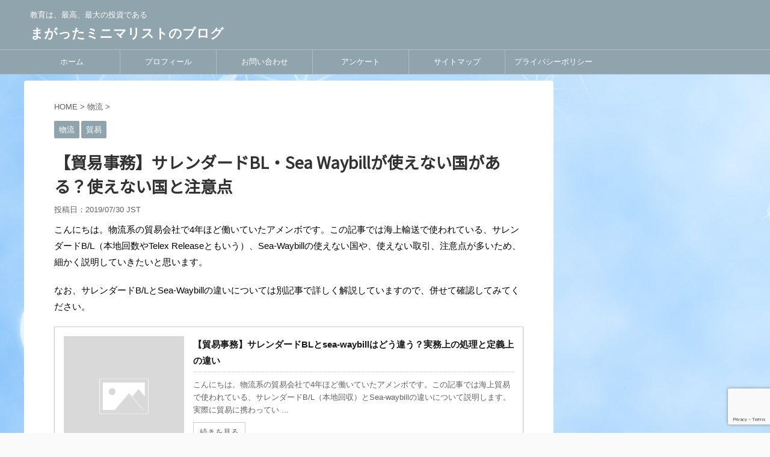

--- FILE ---
content_type: text/html; charset=UTF-8
request_url: https://blog.ventzana.com/2019/07/3434/
body_size: 20365
content:
<!DOCTYPE html>
<!--[if lt IE 7]>
<html class="ie6" lang="ja"> <![endif]-->
<!--[if IE 7]>
<html class="i7" lang="ja"> <![endif]-->
<!--[if IE 8]>
<html class="ie" lang="ja"> <![endif]-->
<!--[if gt IE 8]><!-->
<html lang="ja" class="">
	<!--<![endif]-->
	<head prefix="og: http://ogp.me/ns# fb: http://ogp.me/ns/fb# article: http://ogp.me/ns/article#">
		<meta charset="UTF-8" >
		<meta name="viewport" content="width=device-width,initial-scale=1.0,user-scalable=no,viewport-fit=cover">
		<meta name="format-detection" content="telephone=no" >

		
		
		<link rel="alternate" type="application/rss+xml" title="まがったミニマリストのブログ RSS Feed" href="https://blog.ventzana.com/feed/" />
		<link rel="pingback" href="https://blog.ventzana.com/xmlrpc.php" >
		<!--[if lt IE 9]>
		<script src="https://blog.ventzana.com/wp-content/themes/affinger5/js/html5shiv.js"></script>
		<![endif]-->
				<meta name='robots' content='max-image-preview:large' />
<title>【貿易事務】サレンダードBL・Sea Waybillが使えない国がある？使えない国と注意点 - まがったミニマリストのブログ</title>
<link rel='dns-prefetch' href='//ajax.googleapis.com' />
<script type="text/javascript">
/* <![CDATA[ */
window._wpemojiSettings = {"baseUrl":"https:\/\/s.w.org\/images\/core\/emoji\/14.0.0\/72x72\/","ext":".png","svgUrl":"https:\/\/s.w.org\/images\/core\/emoji\/14.0.0\/svg\/","svgExt":".svg","source":{"concatemoji":"https:\/\/blog.ventzana.com\/wp-includes\/js\/wp-emoji-release.min.js?ver=6.4.1"}};
/*! This file is auto-generated */
!function(i,n){var o,s,e;function c(e){try{var t={supportTests:e,timestamp:(new Date).valueOf()};sessionStorage.setItem(o,JSON.stringify(t))}catch(e){}}function p(e,t,n){e.clearRect(0,0,e.canvas.width,e.canvas.height),e.fillText(t,0,0);var t=new Uint32Array(e.getImageData(0,0,e.canvas.width,e.canvas.height).data),r=(e.clearRect(0,0,e.canvas.width,e.canvas.height),e.fillText(n,0,0),new Uint32Array(e.getImageData(0,0,e.canvas.width,e.canvas.height).data));return t.every(function(e,t){return e===r[t]})}function u(e,t,n){switch(t){case"flag":return n(e,"\ud83c\udff3\ufe0f\u200d\u26a7\ufe0f","\ud83c\udff3\ufe0f\u200b\u26a7\ufe0f")?!1:!n(e,"\ud83c\uddfa\ud83c\uddf3","\ud83c\uddfa\u200b\ud83c\uddf3")&&!n(e,"\ud83c\udff4\udb40\udc67\udb40\udc62\udb40\udc65\udb40\udc6e\udb40\udc67\udb40\udc7f","\ud83c\udff4\u200b\udb40\udc67\u200b\udb40\udc62\u200b\udb40\udc65\u200b\udb40\udc6e\u200b\udb40\udc67\u200b\udb40\udc7f");case"emoji":return!n(e,"\ud83e\udef1\ud83c\udffb\u200d\ud83e\udef2\ud83c\udfff","\ud83e\udef1\ud83c\udffb\u200b\ud83e\udef2\ud83c\udfff")}return!1}function f(e,t,n){var r="undefined"!=typeof WorkerGlobalScope&&self instanceof WorkerGlobalScope?new OffscreenCanvas(300,150):i.createElement("canvas"),a=r.getContext("2d",{willReadFrequently:!0}),o=(a.textBaseline="top",a.font="600 32px Arial",{});return e.forEach(function(e){o[e]=t(a,e,n)}),o}function t(e){var t=i.createElement("script");t.src=e,t.defer=!0,i.head.appendChild(t)}"undefined"!=typeof Promise&&(o="wpEmojiSettingsSupports",s=["flag","emoji"],n.supports={everything:!0,everythingExceptFlag:!0},e=new Promise(function(e){i.addEventListener("DOMContentLoaded",e,{once:!0})}),new Promise(function(t){var n=function(){try{var e=JSON.parse(sessionStorage.getItem(o));if("object"==typeof e&&"number"==typeof e.timestamp&&(new Date).valueOf()<e.timestamp+604800&&"object"==typeof e.supportTests)return e.supportTests}catch(e){}return null}();if(!n){if("undefined"!=typeof Worker&&"undefined"!=typeof OffscreenCanvas&&"undefined"!=typeof URL&&URL.createObjectURL&&"undefined"!=typeof Blob)try{var e="postMessage("+f.toString()+"("+[JSON.stringify(s),u.toString(),p.toString()].join(",")+"));",r=new Blob([e],{type:"text/javascript"}),a=new Worker(URL.createObjectURL(r),{name:"wpTestEmojiSupports"});return void(a.onmessage=function(e){c(n=e.data),a.terminate(),t(n)})}catch(e){}c(n=f(s,u,p))}t(n)}).then(function(e){for(var t in e)n.supports[t]=e[t],n.supports.everything=n.supports.everything&&n.supports[t],"flag"!==t&&(n.supports.everythingExceptFlag=n.supports.everythingExceptFlag&&n.supports[t]);n.supports.everythingExceptFlag=n.supports.everythingExceptFlag&&!n.supports.flag,n.DOMReady=!1,n.readyCallback=function(){n.DOMReady=!0}}).then(function(){return e}).then(function(){var e;n.supports.everything||(n.readyCallback(),(e=n.source||{}).concatemoji?t(e.concatemoji):e.wpemoji&&e.twemoji&&(t(e.twemoji),t(e.wpemoji)))}))}((window,document),window._wpemojiSettings);
/* ]]> */
</script>
<style id='wp-emoji-styles-inline-css' type='text/css'>

	img.wp-smiley, img.emoji {
		display: inline !important;
		border: none !important;
		box-shadow: none !important;
		height: 1em !important;
		width: 1em !important;
		margin: 0 0.07em !important;
		vertical-align: -0.1em !important;
		background: none !important;
		padding: 0 !important;
	}
</style>
<link rel='stylesheet' id='wp-block-library-css' href='https://blog.ventzana.com/wp-includes/css/dist/block-library/style.min.css?ver=6.4.1' type='text/css' media='all' />
<style id='classic-theme-styles-inline-css' type='text/css'>
/*! This file is auto-generated */
.wp-block-button__link{color:#fff;background-color:#32373c;border-radius:9999px;box-shadow:none;text-decoration:none;padding:calc(.667em + 2px) calc(1.333em + 2px);font-size:1.125em}.wp-block-file__button{background:#32373c;color:#fff;text-decoration:none}
</style>
<style id='global-styles-inline-css' type='text/css'>
body{--wp--preset--color--black: #000000;--wp--preset--color--cyan-bluish-gray: #abb8c3;--wp--preset--color--white: #ffffff;--wp--preset--color--pale-pink: #f78da7;--wp--preset--color--vivid-red: #cf2e2e;--wp--preset--color--luminous-vivid-orange: #ff6900;--wp--preset--color--luminous-vivid-amber: #fcb900;--wp--preset--color--light-green-cyan: #7bdcb5;--wp--preset--color--vivid-green-cyan: #00d084;--wp--preset--color--pale-cyan-blue: #8ed1fc;--wp--preset--color--vivid-cyan-blue: #0693e3;--wp--preset--color--vivid-purple: #9b51e0;--wp--preset--gradient--vivid-cyan-blue-to-vivid-purple: linear-gradient(135deg,rgba(6,147,227,1) 0%,rgb(155,81,224) 100%);--wp--preset--gradient--light-green-cyan-to-vivid-green-cyan: linear-gradient(135deg,rgb(122,220,180) 0%,rgb(0,208,130) 100%);--wp--preset--gradient--luminous-vivid-amber-to-luminous-vivid-orange: linear-gradient(135deg,rgba(252,185,0,1) 0%,rgba(255,105,0,1) 100%);--wp--preset--gradient--luminous-vivid-orange-to-vivid-red: linear-gradient(135deg,rgba(255,105,0,1) 0%,rgb(207,46,46) 100%);--wp--preset--gradient--very-light-gray-to-cyan-bluish-gray: linear-gradient(135deg,rgb(238,238,238) 0%,rgb(169,184,195) 100%);--wp--preset--gradient--cool-to-warm-spectrum: linear-gradient(135deg,rgb(74,234,220) 0%,rgb(151,120,209) 20%,rgb(207,42,186) 40%,rgb(238,44,130) 60%,rgb(251,105,98) 80%,rgb(254,248,76) 100%);--wp--preset--gradient--blush-light-purple: linear-gradient(135deg,rgb(255,206,236) 0%,rgb(152,150,240) 100%);--wp--preset--gradient--blush-bordeaux: linear-gradient(135deg,rgb(254,205,165) 0%,rgb(254,45,45) 50%,rgb(107,0,62) 100%);--wp--preset--gradient--luminous-dusk: linear-gradient(135deg,rgb(255,203,112) 0%,rgb(199,81,192) 50%,rgb(65,88,208) 100%);--wp--preset--gradient--pale-ocean: linear-gradient(135deg,rgb(255,245,203) 0%,rgb(182,227,212) 50%,rgb(51,167,181) 100%);--wp--preset--gradient--electric-grass: linear-gradient(135deg,rgb(202,248,128) 0%,rgb(113,206,126) 100%);--wp--preset--gradient--midnight: linear-gradient(135deg,rgb(2,3,129) 0%,rgb(40,116,252) 100%);--wp--preset--font-size--small: 13px;--wp--preset--font-size--medium: 20px;--wp--preset--font-size--large: 36px;--wp--preset--font-size--x-large: 42px;--wp--preset--spacing--20: 0.44rem;--wp--preset--spacing--30: 0.67rem;--wp--preset--spacing--40: 1rem;--wp--preset--spacing--50: 1.5rem;--wp--preset--spacing--60: 2.25rem;--wp--preset--spacing--70: 3.38rem;--wp--preset--spacing--80: 5.06rem;--wp--preset--shadow--natural: 6px 6px 9px rgba(0, 0, 0, 0.2);--wp--preset--shadow--deep: 12px 12px 50px rgba(0, 0, 0, 0.4);--wp--preset--shadow--sharp: 6px 6px 0px rgba(0, 0, 0, 0.2);--wp--preset--shadow--outlined: 6px 6px 0px -3px rgba(255, 255, 255, 1), 6px 6px rgba(0, 0, 0, 1);--wp--preset--shadow--crisp: 6px 6px 0px rgba(0, 0, 0, 1);}:where(.is-layout-flex){gap: 0.5em;}:where(.is-layout-grid){gap: 0.5em;}body .is-layout-flow > .alignleft{float: left;margin-inline-start: 0;margin-inline-end: 2em;}body .is-layout-flow > .alignright{float: right;margin-inline-start: 2em;margin-inline-end: 0;}body .is-layout-flow > .aligncenter{margin-left: auto !important;margin-right: auto !important;}body .is-layout-constrained > .alignleft{float: left;margin-inline-start: 0;margin-inline-end: 2em;}body .is-layout-constrained > .alignright{float: right;margin-inline-start: 2em;margin-inline-end: 0;}body .is-layout-constrained > .aligncenter{margin-left: auto !important;margin-right: auto !important;}body .is-layout-constrained > :where(:not(.alignleft):not(.alignright):not(.alignfull)){max-width: var(--wp--style--global--content-size);margin-left: auto !important;margin-right: auto !important;}body .is-layout-constrained > .alignwide{max-width: var(--wp--style--global--wide-size);}body .is-layout-flex{display: flex;}body .is-layout-flex{flex-wrap: wrap;align-items: center;}body .is-layout-flex > *{margin: 0;}body .is-layout-grid{display: grid;}body .is-layout-grid > *{margin: 0;}:where(.wp-block-columns.is-layout-flex){gap: 2em;}:where(.wp-block-columns.is-layout-grid){gap: 2em;}:where(.wp-block-post-template.is-layout-flex){gap: 1.25em;}:where(.wp-block-post-template.is-layout-grid){gap: 1.25em;}.has-black-color{color: var(--wp--preset--color--black) !important;}.has-cyan-bluish-gray-color{color: var(--wp--preset--color--cyan-bluish-gray) !important;}.has-white-color{color: var(--wp--preset--color--white) !important;}.has-pale-pink-color{color: var(--wp--preset--color--pale-pink) !important;}.has-vivid-red-color{color: var(--wp--preset--color--vivid-red) !important;}.has-luminous-vivid-orange-color{color: var(--wp--preset--color--luminous-vivid-orange) !important;}.has-luminous-vivid-amber-color{color: var(--wp--preset--color--luminous-vivid-amber) !important;}.has-light-green-cyan-color{color: var(--wp--preset--color--light-green-cyan) !important;}.has-vivid-green-cyan-color{color: var(--wp--preset--color--vivid-green-cyan) !important;}.has-pale-cyan-blue-color{color: var(--wp--preset--color--pale-cyan-blue) !important;}.has-vivid-cyan-blue-color{color: var(--wp--preset--color--vivid-cyan-blue) !important;}.has-vivid-purple-color{color: var(--wp--preset--color--vivid-purple) !important;}.has-black-background-color{background-color: var(--wp--preset--color--black) !important;}.has-cyan-bluish-gray-background-color{background-color: var(--wp--preset--color--cyan-bluish-gray) !important;}.has-white-background-color{background-color: var(--wp--preset--color--white) !important;}.has-pale-pink-background-color{background-color: var(--wp--preset--color--pale-pink) !important;}.has-vivid-red-background-color{background-color: var(--wp--preset--color--vivid-red) !important;}.has-luminous-vivid-orange-background-color{background-color: var(--wp--preset--color--luminous-vivid-orange) !important;}.has-luminous-vivid-amber-background-color{background-color: var(--wp--preset--color--luminous-vivid-amber) !important;}.has-light-green-cyan-background-color{background-color: var(--wp--preset--color--light-green-cyan) !important;}.has-vivid-green-cyan-background-color{background-color: var(--wp--preset--color--vivid-green-cyan) !important;}.has-pale-cyan-blue-background-color{background-color: var(--wp--preset--color--pale-cyan-blue) !important;}.has-vivid-cyan-blue-background-color{background-color: var(--wp--preset--color--vivid-cyan-blue) !important;}.has-vivid-purple-background-color{background-color: var(--wp--preset--color--vivid-purple) !important;}.has-black-border-color{border-color: var(--wp--preset--color--black) !important;}.has-cyan-bluish-gray-border-color{border-color: var(--wp--preset--color--cyan-bluish-gray) !important;}.has-white-border-color{border-color: var(--wp--preset--color--white) !important;}.has-pale-pink-border-color{border-color: var(--wp--preset--color--pale-pink) !important;}.has-vivid-red-border-color{border-color: var(--wp--preset--color--vivid-red) !important;}.has-luminous-vivid-orange-border-color{border-color: var(--wp--preset--color--luminous-vivid-orange) !important;}.has-luminous-vivid-amber-border-color{border-color: var(--wp--preset--color--luminous-vivid-amber) !important;}.has-light-green-cyan-border-color{border-color: var(--wp--preset--color--light-green-cyan) !important;}.has-vivid-green-cyan-border-color{border-color: var(--wp--preset--color--vivid-green-cyan) !important;}.has-pale-cyan-blue-border-color{border-color: var(--wp--preset--color--pale-cyan-blue) !important;}.has-vivid-cyan-blue-border-color{border-color: var(--wp--preset--color--vivid-cyan-blue) !important;}.has-vivid-purple-border-color{border-color: var(--wp--preset--color--vivid-purple) !important;}.has-vivid-cyan-blue-to-vivid-purple-gradient-background{background: var(--wp--preset--gradient--vivid-cyan-blue-to-vivid-purple) !important;}.has-light-green-cyan-to-vivid-green-cyan-gradient-background{background: var(--wp--preset--gradient--light-green-cyan-to-vivid-green-cyan) !important;}.has-luminous-vivid-amber-to-luminous-vivid-orange-gradient-background{background: var(--wp--preset--gradient--luminous-vivid-amber-to-luminous-vivid-orange) !important;}.has-luminous-vivid-orange-to-vivid-red-gradient-background{background: var(--wp--preset--gradient--luminous-vivid-orange-to-vivid-red) !important;}.has-very-light-gray-to-cyan-bluish-gray-gradient-background{background: var(--wp--preset--gradient--very-light-gray-to-cyan-bluish-gray) !important;}.has-cool-to-warm-spectrum-gradient-background{background: var(--wp--preset--gradient--cool-to-warm-spectrum) !important;}.has-blush-light-purple-gradient-background{background: var(--wp--preset--gradient--blush-light-purple) !important;}.has-blush-bordeaux-gradient-background{background: var(--wp--preset--gradient--blush-bordeaux) !important;}.has-luminous-dusk-gradient-background{background: var(--wp--preset--gradient--luminous-dusk) !important;}.has-pale-ocean-gradient-background{background: var(--wp--preset--gradient--pale-ocean) !important;}.has-electric-grass-gradient-background{background: var(--wp--preset--gradient--electric-grass) !important;}.has-midnight-gradient-background{background: var(--wp--preset--gradient--midnight) !important;}.has-small-font-size{font-size: var(--wp--preset--font-size--small) !important;}.has-medium-font-size{font-size: var(--wp--preset--font-size--medium) !important;}.has-large-font-size{font-size: var(--wp--preset--font-size--large) !important;}.has-x-large-font-size{font-size: var(--wp--preset--font-size--x-large) !important;}
.wp-block-navigation a:where(:not(.wp-element-button)){color: inherit;}
:where(.wp-block-post-template.is-layout-flex){gap: 1.25em;}:where(.wp-block-post-template.is-layout-grid){gap: 1.25em;}
:where(.wp-block-columns.is-layout-flex){gap: 2em;}:where(.wp-block-columns.is-layout-grid){gap: 2em;}
.wp-block-pullquote{font-size: 1.5em;line-height: 1.6;}
</style>
<link rel='stylesheet' id='contact-form-7-css' href='https://blog.ventzana.com/wp-content/plugins/contact-form-7/includes/css/styles.css?ver=5.1.1' type='text/css' media='all' />
<link rel='stylesheet' id='wpt-twitter-feed-css' href='https://blog.ventzana.com/wp-content/plugins/wp-to-twitter/css/twitter-feed.css?ver=6.4.1' type='text/css' media='all' />
<link rel='stylesheet' id='ez-icomoon-css' href='https://blog.ventzana.com/wp-content/plugins/easy-table-of-contents/vendor/icomoon/style.min.css?ver=2.0.11' type='text/css' media='all' />
<link rel='stylesheet' id='ez-toc-css' href='https://blog.ventzana.com/wp-content/plugins/easy-table-of-contents/assets/css/screen.min.css?ver=2.0.11' type='text/css' media='all' />
<style id='ez-toc-inline-css' type='text/css'>
div#ez-toc-container p.ez-toc-title {font-size: 120%;}div#ez-toc-container p.ez-toc-title {font-weight: 500;}div#ez-toc-container ul li {font-size: 95%;}
</style>
<link rel='stylesheet' id='normalize-css' href='https://blog.ventzana.com/wp-content/themes/affinger5/css/normalize.css?ver=1.5.9' type='text/css' media='all' />
<link rel='stylesheet' id='font-awesome-css' href='https://blog.ventzana.com/wp-content/themes/affinger5/css/fontawesome/css/font-awesome.min.css?ver=4.7.0' type='text/css' media='all' />
<link rel='stylesheet' id='font-awesome-animation-css' href='https://blog.ventzana.com/wp-content/themes/affinger5/css/fontawesome/css/font-awesome-animation.min.css?ver=6.4.1' type='text/css' media='all' />
<link rel='stylesheet' id='st_svg-css' href='https://blog.ventzana.com/wp-content/themes/affinger5/st_svg/style.css?ver=6.4.1' type='text/css' media='all' />
<link rel='stylesheet' id='slick-css' href='https://blog.ventzana.com/wp-content/themes/affinger5/vendor/slick/slick.css?ver=1.8.0' type='text/css' media='all' />
<link rel='stylesheet' id='slick-theme-css' href='https://blog.ventzana.com/wp-content/themes/affinger5/vendor/slick/slick-theme.css?ver=1.8.0' type='text/css' media='all' />
<link rel='stylesheet' id='fonts-googleapis-roundedmplus1c-css' href='//fonts.googleapis.com/css?family=Noto+Sans+JP&#038;display=swap&#038;ver=6.4.1' type='text/css' media='all' />
<link rel='stylesheet' id='fonts-googleapis-notosansjp-css' href='//fonts.googleapis.com/css?family=Noto+Sans+JP&#038;display=swap&#038;ver=6.4.1' type='text/css' media='all' />
<link rel='stylesheet' id='fonts-googleapis-lato700-css' href='//fonts.googleapis.com/css?family=Lato%3A700&#038;ver=6.4.1' type='text/css' media='all' />
<link rel='stylesheet' id='fonts-googleapis-montserrat-css' href='//fonts.googleapis.com/css?family=Montserrat%3A400&#038;ver=6.4.1' type='text/css' media='all' />
<link rel='stylesheet' id='style-css' href='https://blog.ventzana.com/wp-content/themes/affinger5/style.css?ver=6.4.1' type='text/css' media='all' />
<link rel='stylesheet' id='single-css' href='https://blog.ventzana.com/wp-content/themes/affinger5/st-rankcss.php' type='text/css' media='all' />
<link rel='stylesheet' id='wp-associate-post-r2-css' href='https://blog.ventzana.com/wp-content/plugins/wp-associate-post-r2/css/skin-standard.css?ver=4.0' type='text/css' media='all' />
<link rel='stylesheet' id='st-themecss-css' href='https://blog.ventzana.com/wp-content/themes/affinger5/st-themecss-loader.php?ver=6.4.1' type='text/css' media='all' />
<script type="text/javascript" src="//ajax.googleapis.com/ajax/libs/jquery/1.11.3/jquery.min.js?ver=1.11.3" id="jquery-js"></script>
<link rel="https://api.w.org/" href="https://blog.ventzana.com/wp-json/" /><link rel="alternate" type="application/json" href="https://blog.ventzana.com/wp-json/wp/v2/posts/3434" /><link rel='shortlink' href='https://blog.ventzana.com/?p=3434' />
<link rel="alternate" type="application/json+oembed" href="https://blog.ventzana.com/wp-json/oembed/1.0/embed?url=https%3A%2F%2Fblog.ventzana.com%2F2019%2F07%2F3434%2F" />
<link rel="alternate" type="text/xml+oembed" href="https://blog.ventzana.com/wp-json/oembed/1.0/embed?url=https%3A%2F%2Fblog.ventzana.com%2F2019%2F07%2F3434%2F&#038;format=xml" />
<meta name="robots" content="index, follow" />
<link rel="amphtml" href="https://blog.ventzana.com/2019/07/3434/amp/">	<link rel="alternate" media="only screen and (max-width: 599px)" href="https://blog.ventzana.com/2019/07/3434/amp/">
<script async src="//pagead2.googlesyndication.com/pagead/js/adsbygoogle.js"></script>
<script>
     (adsbygoogle = window.adsbygoogle || []).push({
          google_ad_client: "ca-pub-6173409021871869",
          enable_page_level_ads: true
     });
</script>
<link rel="canonical" href="https://blog.ventzana.com/2019/07/3434/" />
<style type="text/css" id="custom-background-css">
body.custom-background { background-image: url("https://blog.ventzana.com/wp-content/uploads/background-1.jpg"); background-position: left bottom; background-size: auto; background-repeat: repeat; background-attachment: fixed; }
</style>
				<script>
		(function (i, s, o, g, r, a, m) {
			i['GoogleAnalyticsObject'] = r;
			i[r] = i[r] || function () {
					(i[r].q = i[r].q || []).push(arguments)
				}, i[r].l = 1 * new Date();
			a = s.createElement(o),
				m = s.getElementsByTagName(o)[0];
			a.async = 1;
			a.src = g;
			m.parentNode.insertBefore(a, m)
		})(window, document, 'script', '//www.google-analytics.com/analytics.js', 'ga');

		ga('create', 'UA-15183309-7', 'auto', {'useAmpClientId': true});
		ga('send', 'pageview');

	</script>
				<!-- OGP -->
	
						<meta name="twitter:card" content="summary_large_image">
				<meta name="twitter:site" content="@ventzana24">
		<meta name="twitter:title" content="【貿易事務】サレンダードBL・Sea Waybillが使えない国がある？使えない国と注意点">
		<meta name="twitter:description" content="こんにちは。物流系の貿易会社で4年ほど働いていたアメンボです。この記事では海上輸送で使われている、サレンダードB/L（本地回数やTelex Releaseともいう）、Sea-Waybillの使えない国">
		<meta name="twitter:image" content="https://blog.ventzana.com/wp-content/themes/affinger5/images/no-img.png">
		<!-- /OGP -->
		


<script>
jQuery(function(){
    jQuery('.st-btn-open').click(function(){
        jQuery(this).next('.st-slidebox').stop(true, true).slideToggle();
    });
});
</script>
	<script>
		jQuery(function(){
		jQuery('.post h2 , .h2modoki').wrapInner('<span class="st-dash-design"></span>');
		}) 
	</script>

<script>
	jQuery(function(){
		jQuery("#toc_container:not(:has(ul ul))").addClass("only-toc");
		jQuery(".st-ac-box ul:has(.cat-item)").each(function(){
			jQuery(this).addClass("st-ac-cat");
		});
	});
</script>

<script>
	jQuery(function(){
						jQuery('.st-star').parent('.rankh4').css('padding-bottom','5px'); // スターがある場合のランキング見出し調整
	});
</script>
			
<link rel='stylesheet' id='wp-associate-post-r2-css' href='https://blog.ventzana.com/wp-content/plugins/wp-associate-post-r2/css/skin-square.css'>
	</head>
	<body class="post-template-default single single-post postid-3434 single-format-standard custom-background not-front-page" >
					<div id="st-ami">
				<div id="wrapper" class="">
				<div id="wrapper-in">
					<header id="">
						<div id="headbox-bg">
							<div class="clearfix" id="headbox">
										<nav id="s-navi" class="pcnone">
			<dl class="acordion">
				<dt class="trigger">
					<p class="acordion_button"><span class="op has-text"><i class="fa st-svg-menu"></i></span></p>
		
					<!-- 追加メニュー -->
					
					<!-- 追加メニュー2 -->
					
						</dt>

				<dd class="acordion_tree">
					<div class="acordion_tree_content">

						

														<div class="menu-sub-navi-container"><ul id="menu-sub-navi" class="menu"><li id="menu-item-2269" class="menu-item menu-item-type-post_type menu-item-object-page menu-item-2269"><a href="https://blog.ventzana.com/profile/"><span class="menu-item-label">プロフィール</span></a></li>
<li id="menu-item-2270" class="menu-item menu-item-type-taxonomy menu-item-object-category menu-item-2270"><a href="https://blog.ventzana.com/category/%e3%82%ab%e3%83%a1%e3%83%a9/"><span class="menu-item-label">カメラ</span></a></li>
<li id="menu-item-2026" class="menu-item menu-item-type-taxonomy menu-item-object-category menu-item-2026"><a href="https://blog.ventzana.com/category/%e5%9b%bd%e9%9a%9b%e9%96%a2%e4%bf%82/"><span class="menu-item-label">国際関係</span></a></li>
<li id="menu-item-2029" class="menu-item menu-item-type-taxonomy menu-item-object-category menu-item-2029"><a href="https://blog.ventzana.com/category/%e3%82%a4%e3%83%b3%e3%82%bf%e3%83%bc%e3%83%8d%e3%83%83%e3%83%88/"><span class="menu-item-label">インターネット</span></a></li>
<li id="menu-item-2030" class="menu-item menu-item-type-taxonomy menu-item-object-category menu-item-2030"><a href="https://blog.ventzana.com/category/%e3%83%a2%e3%83%90%e3%82%a4%e3%83%ab/"><span class="menu-item-label">モバイル</span></a></li>
<li id="menu-item-2031" class="menu-item menu-item-type-taxonomy menu-item-object-category menu-item-2031"><a href="https://blog.ventzana.com/category/it%e9%96%a2%e9%80%a3/"><span class="menu-item-label">パソコン</span></a></li>
<li id="menu-item-2032" class="menu-item menu-item-type-taxonomy menu-item-object-category menu-item-2032"><a href="https://blog.ventzana.com/category/%e5%9b%bd%e5%86%85%e3%83%8b%e3%83%a5%e3%83%bc%e3%82%b9/"><span class="menu-item-label">国内ニュース</span></a></li>
<li id="menu-item-2033" class="menu-item menu-item-type-taxonomy menu-item-object-category menu-item-2033"><a href="https://blog.ventzana.com/category/%e6%9b%b8%e7%b1%8d/"><span class="menu-item-label">書籍</span></a></li>
<li id="menu-item-2035" class="menu-item menu-item-type-taxonomy menu-item-object-category menu-item-2035"><a href="https://blog.ventzana.com/category/%e5%80%ab%e7%90%86/"><span class="menu-item-label">倫理・哲学</span></a></li>
<li id="menu-item-2036" class="menu-item menu-item-type-taxonomy menu-item-object-category menu-item-2036"><a href="https://blog.ventzana.com/category/%e6%8c%a8%e6%8b%b6%e3%81%aa%e3%81%a9/"><span class="menu-item-label">挨拶など</span></a></li>
<li id="menu-item-2028" class="menu-item menu-item-type-taxonomy menu-item-object-category menu-item-2028"><a href="https://blog.ventzana.com/category/%e6%9c%aa%e5%88%86%e9%a1%9e/"><span class="menu-item-label">未分類</span></a></li>
</ul></div>							<div class="clear"></div>

						
					</div>
				</dd>
			</dl>
		</nav>
										<div id="header-l">
										
            
			
				<!-- キャプション -->
				                
					              		 	 <p class="descr sitenametop">
               		     	教育は、最高、最大の投資である               			 </p>
					                    
				                
				<!-- ロゴ又はブログ名 -->
				              		  <p class="sitename"><a href="https://blog.ventzana.com/">
                  		                      		    まがったミニマリストのブログ                   		               		  </a></p>
            					<!-- ロゴ又はブログ名ここまで -->

			    
		
    									</div><!-- /#header-l -->
								<div id="header-r" class="smanone">
																		
								</div><!-- /#header-r -->
							</div><!-- /#headbox-bg -->
						</div><!-- /#headbox clearfix -->
						
						
											
	<div id="gazou-wide">
							<div id="st-menubox">
			<div id="st-menuwide">
				<nav class="smanone clearfix"><ul id="menu-global-navi" class="menu"><li id="menu-item-1908" class="menu-item menu-item-type-custom menu-item-object-custom menu-item-home menu-item-1908"><a href="http://blog.ventzana.com/">ホーム</a></li>
<li id="menu-item-1909" class="menu-item menu-item-type-post_type menu-item-object-page menu-item-1909"><a href="https://blog.ventzana.com/profile/">プロフィール</a></li>
<li id="menu-item-1910" class="menu-item menu-item-type-post_type menu-item-object-page menu-item-1910"><a href="https://blog.ventzana.com/contact/">お問い合わせ</a></li>
<li id="menu-item-1911" class="menu-item menu-item-type-post_type menu-item-object-page menu-item-1911"><a href="https://blog.ventzana.com/questionnaire/">アンケート</a></li>
<li id="menu-item-1912" class="menu-item menu-item-type-post_type menu-item-object-page menu-item-1912"><a href="https://blog.ventzana.com/sitemap/">サイトマップ</a></li>
<li id="menu-item-1982" class="menu-item menu-item-type-post_type menu-item-object-page menu-item-1982"><a href="https://blog.ventzana.com/privacy/">プライバシーポリシー</a></li>
</ul></nav>			</div>
		</div>
			
		
			</div>
					
					
					</header>

					

					<div id="content-w">

					
					
<div id="content" class="clearfix">
	<div id="contentInner">

		<main>
			<article>
				<div id="post-3434" class="st-post post-3434 post type-post status-publish format-standard hentry category-logistics category-trade">

			
									

					<!--ぱんくず -->
					<div id="breadcrumb">
					<ol itemscope itemtype="http://schema.org/BreadcrumbList">
							 <li itemprop="itemListElement" itemscope
      itemtype="http://schema.org/ListItem"><a href="https://blog.ventzana.com" itemprop="item"><span itemprop="name">HOME</span></a> > <meta itemprop="position" content="1" /></li>
													<li itemprop="itemListElement" itemscope
      itemtype="http://schema.org/ListItem"><a href="https://blog.ventzana.com/category/logistics/" itemprop="item">
							<span itemprop="name">物流</span> </a> &gt;<meta itemprop="position" content="2" /></li> 
											</ol>
					</div>
					<!--/ ぱんくず -->

					<!--ループ開始 -->
										
										<p class="st-catgroup">
					<a href="https://blog.ventzana.com/category/logistics/" title="View all posts in 物流" rel="category tag"><span class="catname st-catid110">物流</span></a> <a href="https://blog.ventzana.com/category/trade/" title="View all posts in 貿易" rel="category tag"><span class="catname st-catid111">貿易</span></a>					</p>
									

					<h1 class="entry-title">【貿易事務】サレンダードBL・Sea Waybillが使えない国がある？使えない国と注意点</h1>

					<div class="blogbox ">
						<p><span class="kdate">
															投稿日：<time class="updated" datetime="2019-07-30T10:18:37+0900">2019/07/30 JST</time>
													</span></p>
					</div>

					
					<div class="mainbox">
						<div id="nocopy" ><!-- コピー禁止エリアここから -->
																										
							<div class="entry-content">
								<p>こんにちは。物流系の貿易会社で4年ほど働いていたアメンボです。この記事では海上輸送で使われている、サレンダードB/L（本地回数やTelex Releaseともいう）、Sea-Waybillの使えない国や、使えない取引、注意点が多いため、細かく説明していきたいと思います。</p>
<p>なお、サレンダードB/LとSea-Waybillの違いについては別記事で詳しく解説していますので、併せて確認してみてください。</p>
			<a href="https://blog.ventzana.com/2019/02/3237/" class="st-cardlink">
			<div class="kanren st-cardbox">
								<dl class="clearfix">
					<dt class="st-card-img">
																								<img decoding="async" src="https://blog.ventzana.com/wp-content/themes/affinger5/images/no-img.png" alt="no image" title="no image" width="100" height="100" />
																				</dt>
					<dd>
													<h5 class="st-cardbox-t">【貿易事務】サレンダードBLとsea-waybillはどう違う？実務上の処理と定義上の違い</h5>
						
													<div class="st-card-excerpt smanone">
								<p>こんにちは。物流系の貿易会社で4年ほど働いていたアメンボです。この記事では海上貿易で使われている、サレンダードB/L（本地回収）とSea-waybillの違いについて説明します。実際に貿易に携わってい ... </p>
							</div>
																			<p class="cardbox-more">続きを見る</p>
											</dd>
				</dl>
			</div>
			</a>
			
<div id="ez-toc-container" class="ez-toc-v2_0_11 counter-hierarchy counter-roman ez-toc-grey">
<div class="ez-toc-title-container">
<p class="ez-toc-title">コンテンツ</p>
<span class="ez-toc-title-toggle"><a class="ez-toc-pull-right ez-toc-btn ez-toc-btn-xs ez-toc-btn-default ez-toc-toggle"><i class="ez-toc-glyphicon ez-toc-icon-toggle"></i></a></span></div>
<nav><ul class="ez-toc-list ez-toc-list-level-1"><li class="ez-toc-page-1 ez-toc-heading-level-2"><a class="ez-toc-link ez-toc-heading-1" href="#%E3%82%B5%E3%83%AC%E3%83%B3%E3%83%80%E3%83%BC%E3%83%89B/L%E3%83%BBSea_Waybill%E3%81%8C%E4%BD%BF%E3%81%88%E3%81%AA%E3%81%84%E5%95%86%E5%8F%96%E5%BC%95" title="サレンダードB/L・Sea Waybillが使えない商取引">サレンダードB/L・Sea Waybillが使えない商取引</a></li><li class="ez-toc-page-1 ez-toc-heading-level-2"><a class="ez-toc-link ez-toc-heading-2" href="#%E3%82%B5%E3%83%AC%E3%83%B3%E3%83%80%E3%83%BC%E3%83%89B/L%E3%83%BBSeaWaybill%E3%81%AE%E4%BD%BF%E3%81%88%E3%81%AA%E3%81%84%E5%9B%BD%E3%83%BB%E5%9C%B0%E5%9F%9F" title="サレンダードB/L・Sea-Waybillの使えない国・地域">サレンダードB/L・Sea-Waybillの使えない国・地域</a><ul class="ez-toc-list-level-3"><li class="ez-toc-heading-level-3"><a class="ez-toc-link ez-toc-heading-3" href="#%E3%82%B5%E3%83%AC%E3%83%B3%E3%83%80%E3%83%BC%E3%83%89B/L%E3%83%BBSeaWaybill%E3%81%AE%E4%BD%BF%E3%81%88%E3%81%AA%E3%81%84%E5%9B%BD%E3%83%BB%E4%BD%BF%E3%81%88%E3%82%8B%E5%9B%BD" title="サレンダードB/L・Sea-Waybillの使えない国・使える国">サレンダードB/L・Sea-Waybillの使えない国・使える国</a></li></ul></li><li class="ez-toc-page-1 ez-toc-heading-level-2"><a class="ez-toc-link ez-toc-heading-4" href="#%E3%81%BE%E3%81%A8%E3%82%81" title="まとめ">まとめ</a></li></ul></nav></div>
<div class="st-h-ad"><script async src="//pagead2.googlesyndication.com/pagead/js/adsbygoogle.js"></script>
<!-- blog - 見出し前 -->
<ins class="adsbygoogle"
     style="display:block"
     data-ad-client="ca-pub-6173409021871869"
     data-ad-slot="7800816864"
     data-ad-format="auto"
     data-full-width-responsive="true"></ins>
<script>
(adsbygoogle = window.adsbygoogle || []).push({});
</script></div><h2><span class="ez-toc-section" id="%E3%82%B5%E3%83%AC%E3%83%B3%E3%83%80%E3%83%BC%E3%83%89B/L%E3%83%BBSea_Waybill%E3%81%8C%E4%BD%BF%E3%81%88%E3%81%AA%E3%81%84%E5%95%86%E5%8F%96%E5%BC%95"></span>サレンダードB/L・Sea Waybillが使えない商取引<span class="ez-toc-section-end"></span></h2>
<p>ご存じの方も多いかと思いますが、<span class="ymarker-s">L/C決済を利用した銀行経由の取引にはサレンダードB/L・Sea-Waybillは使うことができません。</span>実際にはSea-waybillを使ったLC決済というのも可能ではありますが、多くの銀行で海上輸送については「<strong>オリジナルB/L</strong>」を必要としています。将来的には変わる可能性もありますが、しばらくは難しいでしょう。</p>
<div class="st-h-ad"><script async src="//pagead2.googlesyndication.com/pagead/js/adsbygoogle.js"></script>
<!-- blog - 見出し前 -->
<ins class="adsbygoogle"
     style="display:block"
     data-ad-client="ca-pub-6173409021871869"
     data-ad-slot="7800816864"
     data-ad-format="auto"
     data-full-width-responsive="true"></ins>
<script>
(adsbygoogle = window.adsbygoogle || []).push({});
</script></div><h2><span class="ez-toc-section" id="%E3%82%B5%E3%83%AC%E3%83%B3%E3%83%80%E3%83%BC%E3%83%89B/L%E3%83%BBSeaWaybill%E3%81%AE%E4%BD%BF%E3%81%88%E3%81%AA%E3%81%84%E5%9B%BD%E3%83%BB%E5%9C%B0%E5%9F%9F"></span>サレンダードB/L・Sea-Waybillの使えない国・地域<span class="ez-toc-section-end"></span></h2>
<p>貿易関係で働いていればわかるかと思いますが、国際化が進み国際商業会議所（ICC）などにより、各国の貿易に関する法はだいぶ共通化されてきました。それでも、やはり国が違えば商習慣も異なります。</p>
<p>サレンダードB/LやSea-Waybill、オリジナルBLの扱いが国によって異なるという場合もありますので、新規で取引をする場合はあらかじめ相手国の商習慣や書類の扱いについては確認しておきましょう。</p>
<p>例えばアメリカ合衆国ではオリジナルB/LはSea-Waybillと同様に扱われますし（注１）、南米の奥の国ではサレンダードB/LやSea-Waybillは使えません。ここではいくつか主要な貿易国での習慣について説明しますが、ここに記載のない国については、十分調べて取引をするようにしてください。</p>
<div class="clip-memobox" style="background:#ffebee;color:#000000;"><div class="clip-fonticon" style="font-size:100%;color:#ef5350;"><i class="fa fa-exclamation-circle st-css-no" aria-hidden="true"></i></div><div class="clip-memotext" style="border-color:#ef5350;"><p style="color:#000000;">注１：アメリカ合衆国では船荷証券（Straight B/L）はExpress B/Lとも呼ばれ、SWBと同様に扱われています。つまり、オリジナルB/Lであっても、原本不要で貨物のリリースができてしまうのです。多くの国では証券と引き換えになっていますが、米国と取引をする際に貨物リリースを保留したい場合は、船会社と事前に相談するようにしてましょう。（<a href="http://www.jastpro.org/committee/20140401_jp.pdf">JASTPRO参照</a>）</p></div></div>
<h3><span class="ez-toc-section" id="%E3%82%B5%E3%83%AC%E3%83%B3%E3%83%80%E3%83%BC%E3%83%89B/L%E3%83%BBSeaWaybill%E3%81%AE%E4%BD%BF%E3%81%88%E3%81%AA%E3%81%84%E5%9B%BD%E3%83%BB%E4%BD%BF%E3%81%88%E3%82%8B%E5%9B%BD"></span>サレンダードB/L・Sea-Waybillの使えない国・使える国<span class="ez-toc-section-end"></span></h3>
<p>それでは、サレンダードB/L・Sea-Waybillの使えない国・使える国をリスト形式で見ていきましょう。</p>
<p>主にリストとして挙げられているのは<span class="ymarker-s">南米東海岸の国々</span>です。これらの国々ではSea-Waybillだけでなく、サレンダードB/Lも利用できません。ここに挙げた国々では通関で、オリジナルのサイン入りB/Lの原本が必要なため、注意してください。</p>
<ul>
<li>ブラジル</li>
<li>アルゼンチン</li>
<li>ヴェネズエラ</li>
<li>コロンビア</li>
<li>パラグアイ</li>
<li>ペルー（NVOCCはSWB利用可能）</li>
</ul>
<p>ここに記載されている国以外にも利用できない場合もあるため、確実に利用できるとわかる国以外は必ず確認するようにしましょう。</p>
<p>反対に日本の主要貿易相手国でSea Waybillの利用が認められているのは、</p>
<ul>
<li>韓国</li>
<li>台湾</li>
<li>香港</li>
<li>タイ</li>
<li>シンガポール</li>
<li>ドイツ</li>
<li>オーストラリア</li>
<li>ベトナム</li>
<li>EU加盟国</li>
</ul>
<p>となっており、基本的には問題なくSea Waybillを使うことができます。</p>
<p>また、南米の国々でも地理、ペルー、ウルグアイ、メキシコではSWBが認められています。</p>
<p>ここで紹介した内容はJASTPROのレポートをもとに記事にしています。さらに詳しい情報についてはJASTPROのPDFファイルを確認ください。</p>
<div class="rankstlink-r2">
<p><a href="http://www.jastpro.org/committee/20140401_jp.pdf">JASTPROのPDFを読む</a></p>
</div>
<div class="st-h-ad"><script async src="//pagead2.googlesyndication.com/pagead/js/adsbygoogle.js"></script>
<!-- blog - 見出し前 -->
<ins class="adsbygoogle"
     style="display:block"
     data-ad-client="ca-pub-6173409021871869"
     data-ad-slot="7800816864"
     data-ad-format="auto"
     data-full-width-responsive="true"></ins>
<script>
(adsbygoogle = window.adsbygoogle || []).push({});
</script></div><h2><span class="ez-toc-section" id="%E3%81%BE%E3%81%A8%E3%82%81"></span>まとめ<span class="ez-toc-section-end"></span></h2>
<p>Sea-waybillやサレンダードB/Lを使った取引は貨物の引き渡しには便利ですが、オリジナルB/Lと異なり書類原本がなくても貨物引き取りができてしまいます。そのため、<span class="ymarker-s">商品代金の受け取りに不安がある場合や、初めての取引などでは必ず、オリジナルB/L</span>を使うようにしましょう。</p>
<p>またサレンダードB/Lは慣例的に用いられているものであり、しっかり定義されたものではありません。そのため、国によってはサレンダードB/Lを受け付けてくれない国もあるので注意しましょう。</p>
<p>Sea-Waybillについても同様でここで紹介したように国によって使えない場合があります。また、取引先や担当者によってはSea-waybillを過去に使ったことがないため、たとえその国で使える場合であっても、使えないと言ってくるケースもありますので注意しましょう。</p>
<p>多くの場合、輸入側からSWBでは通関・貨物引き取りができないと言ってくるケースがあります。すでにSWB発行済みで、サレンダードB/L・オリジナルB/Lへ切り替える場合、追加費用が掛かる場合がありますので、SWB対象国である場合、説明をすれば理解してもらえるでしょう。SWBは便利ですので、支払いに不安のない取引先では積極的に使っていくとよいでしょう。</p>
<p>かなり広い国々でサレンダードB/LもSea-Waybillも普及してきましたが、知識が広がるには時間がかかります。最も広く知られていて、トラブルが少ないのはオリジナルB/Lです。ただし、そのオリジナルB/Lでさえも米国では扱いが異なっていたりします。海外と貿易をする際は、常識などないということを頭に入れ、取引するようにしましょう。</p>
							</div>
						</div><!-- コピー禁止エリアここまで -->
						

						<script async src="//pagead2.googlesyndication.com/pagead/js/adsbygoogle.js"></script>
<ins class="adsbygoogle"
     style="display:block"
     data-ad-format="autorelaxed"
     data-ad-client="ca-pub-6173409021871869"
     data-ad-slot="9605317117"></ins>
<script>
     (adsbygoogle = window.adsbygoogle || []).push({});
</script>						
						
										
												
					<div class="adbox">
				
									
		
		
		<div class="textwidget custom-html-widget">
			<script async src="//pagead2.googlesyndication.com/pagead/js/adsbygoogle.js"></script>
<!-- blog - big rectangle -->
<ins class="adsbygoogle"
     style="display:inline-block;width:336px;height:280px"
     data-ad-client="ca-pub-6173409021871869"
     data-ad-slot="8571790988"></ins>
<script>
(adsbygoogle = window.adsbygoogle || []).push({});
</script>		</div>

		
							        
	
									<div style="padding-top:10px;">
						
					
		
		
		<div class="textwidget custom-html-widget">
			<script async src="//pagead2.googlesyndication.com/pagead/js/adsbygoogle.js"></script>
<!-- blog - big rectangle -->
<ins class="adsbygoogle"
     style="display:inline-block;width:336px;height:280px"
     data-ad-client="ca-pub-6173409021871869"
     data-ad-slot="8571790988"></ins>
<script>
(adsbygoogle = window.adsbygoogle || []).push({});
</script>		</div>

		
				        
	
					</div>
							</div>
			
						
					</div><!-- .mainboxここまで -->
						
					
												
	<div class="sns ">
	<ul class="clearfix">
		<!--ツイートボタン-->
		<li class="twitter"> 
		<a rel="nofollow" onclick="window.open('//twitter.com/intent/tweet?url=https%3A%2F%2Fblog.ventzana.com%2F2019%2F07%2F3434%2F&text=%E3%80%90%E8%B2%BF%E6%98%93%E4%BA%8B%E5%8B%99%E3%80%91%E3%82%B5%E3%83%AC%E3%83%B3%E3%83%80%E3%83%BC%E3%83%89BL%E3%83%BBSea%20Waybill%E3%81%8C%E4%BD%BF%E3%81%88%E3%81%AA%E3%81%84%E5%9B%BD%E3%81%8C%E3%81%82%E3%82%8B%EF%BC%9F%E4%BD%BF%E3%81%88%E3%81%AA%E3%81%84%E5%9B%BD%E3%81%A8%E6%B3%A8%E6%84%8F%E7%82%B9&via=ventzana24&tw_p=tweetbutton', '', 'width=500,height=450'); return false;"><i class="fa fa-twitter"></i><span class="snstext " >Twitter</span></a>
		</li>

		<!--シェアボタン-->      
		<li class="facebook">
		<a href="//www.facebook.com/sharer.php?src=bm&u=https%3A%2F%2Fblog.ventzana.com%2F2019%2F07%2F3434%2F&t=%E3%80%90%E8%B2%BF%E6%98%93%E4%BA%8B%E5%8B%99%E3%80%91%E3%82%B5%E3%83%AC%E3%83%B3%E3%83%80%E3%83%BC%E3%83%89BL%E3%83%BBSea%20Waybill%E3%81%8C%E4%BD%BF%E3%81%88%E3%81%AA%E3%81%84%E5%9B%BD%E3%81%8C%E3%81%82%E3%82%8B%EF%BC%9F%E4%BD%BF%E3%81%88%E3%81%AA%E3%81%84%E5%9B%BD%E3%81%A8%E6%B3%A8%E6%84%8F%E7%82%B9" target="_blank" rel="nofollow"><i class="fa fa-facebook"></i><span class="snstext " >Share</span>
		</a>
		</li>

		<!--ポケットボタン-->      
		<li class="pocket">
		<a rel="nofollow" onclick="window.open('//getpocket.com/edit?url=https%3A%2F%2Fblog.ventzana.com%2F2019%2F07%2F3434%2F&title=%E3%80%90%E8%B2%BF%E6%98%93%E4%BA%8B%E5%8B%99%E3%80%91%E3%82%B5%E3%83%AC%E3%83%B3%E3%83%80%E3%83%BC%E3%83%89BL%E3%83%BBSea%20Waybill%E3%81%8C%E4%BD%BF%E3%81%88%E3%81%AA%E3%81%84%E5%9B%BD%E3%81%8C%E3%81%82%E3%82%8B%EF%BC%9F%E4%BD%BF%E3%81%88%E3%81%AA%E3%81%84%E5%9B%BD%E3%81%A8%E6%B3%A8%E6%84%8F%E7%82%B9', '', 'width=500,height=350'); return false;"><i class="fa fa-get-pocket"></i><span class="snstext " >Pocket</span></a></li>

		<!--はてブボタン-->  
		<li class="hatebu">       
			<a href="//b.hatena.ne.jp/entry/https://blog.ventzana.com/2019/07/3434/" class="hatena-bookmark-button" data-hatena-bookmark-layout="simple" title="【貿易事務】サレンダードBL・Sea Waybillが使えない国がある？使えない国と注意点" rel="nofollow"><i class="fa st-svg-hateb"></i><span class="snstext " >Hatena</span>
			</a><script type="text/javascript" src="//b.st-hatena.com/js/bookmark_button.js" charset="utf-8" async="async"></script>

		</li>

		<!--LINEボタン-->   
		<li class="line">
		<a href="//line.me/R/msg/text/?%E3%80%90%E8%B2%BF%E6%98%93%E4%BA%8B%E5%8B%99%E3%80%91%E3%82%B5%E3%83%AC%E3%83%B3%E3%83%80%E3%83%BC%E3%83%89BL%E3%83%BBSea%20Waybill%E3%81%8C%E4%BD%BF%E3%81%88%E3%81%AA%E3%81%84%E5%9B%BD%E3%81%8C%E3%81%82%E3%82%8B%EF%BC%9F%E4%BD%BF%E3%81%88%E3%81%AA%E3%81%84%E5%9B%BD%E3%81%A8%E6%B3%A8%E6%84%8F%E7%82%B9%0Ahttps%3A%2F%2Fblog.ventzana.com%2F2019%2F07%2F3434%2F" target="_blank" rel="nofollow"><i class="fa fa-comment" aria-hidden="true"></i><span class="snstext" >LINE</span></a>
		</li>     

		<!--URLコピーボタン-->
		<li class="share-copy">
		<a href="#" rel="nofollow" data-st-copy-text="【貿易事務】サレンダードBL・Sea Waybillが使えない国がある？使えない国と注意点 / https://blog.ventzana.com/2019/07/3434/"><i class="fa fa-clipboard"></i><span class="snstext " >コピーする</span></a>
		</li>

	</ul>

	</div> 

													
													<p class="tagst">
								<i class="fa fa-folder-open-o" aria-hidden="true"></i>-<a href="https://blog.ventzana.com/category/logistics/" rel="category tag">物流</a>, <a href="https://blog.ventzana.com/category/trade/" rel="category tag">貿易</a><br/>
															</p>
						
					<aside>

						<p class="author" style="display:none;"><a href="https://blog.ventzana.com/author/4leavescl0ver/" title="アメンボ" class="vcard author"><span class="fn">author</span></a></p>
												<!--ループ終了-->
													<hr class="hrcss" />
<div id="comments">
     	<div id="respond" class="comment-respond">
		<h3 id="reply-title" class="comment-reply-title">comment <small><a rel="nofollow" id="cancel-comment-reply-link" href="/2019/07/3434/#respond" style="display:none;">コメントをキャンセル</a></small></h3><form action="https://blog.ventzana.com/wp-comments-post.php" method="post" id="commentform" class="comment-form"><p class="comment-notes"><span id="email-notes">メールアドレスが公開されることはありません。</span> <span class="required-field-message"><span class="required">※</span> が付いている欄は必須項目です</span></p><p class="comment-form-comment"><label for="comment">コメント <span class="required">※</span></label> <textarea id="comment" name="comment" cols="45" rows="8" maxlength="65525" required="required"></textarea></p><p class="comment-form-author"><label for="author">名前</label> <input id="author" name="author" type="text" value="" size="30" maxlength="245" autocomplete="name" /></p>
<p class="comment-form-email"><label for="email">メール</label> <input id="email" name="email" type="text" value="" size="30" maxlength="100" aria-describedby="email-notes" autocomplete="email" /></p>
<p class="comment-form-url"><label for="url">サイト</label> <input id="url" name="url" type="text" value="" size="30" maxlength="200" autocomplete="url" /></p>
<p class="comment-form-cookies-consent"><input id="wp-comment-cookies-consent" name="wp-comment-cookies-consent" type="checkbox" value="yes" /> <label for="wp-comment-cookies-consent">次回のコメントで使用するためブラウザーに自分の名前、メールアドレス、サイトを保存する。</label></p>
<div class="gglcptch gglcptch_v3"><input type="hidden" id="g-recaptcha-response" name="g-recaptcha-response"> <script src="https://www.google.com/recaptcha/api.js?render=6Lc7IDEeAAAAAAKIKkT_JajbYfadneXkv3p33jik"></script>
                            <script>
                              grecaptcha.ready(function() {
                                  grecaptcha.execute('6Lc7IDEeAAAAAAKIKkT_JajbYfadneXkv3p33jik', {action: 'BWS_reCaptcha'}).then(function(token) {
                                     document.getElementById('g-recaptcha-response').value=token;
                                  });
                              });
                             </script></div><p class="form-submit"><input name="submit" type="submit" id="submit" class="submit" value="送信" /> <input type='hidden' name='comment_post_ID' value='3434' id='comment_post_ID' />
<input type='hidden' name='comment_parent' id='comment_parent' value='0' />
</p></form>	</div><!-- #respond -->
	</div>

<!-- END singer -->
							
						
						<!--関連記事-->
						
			<h4 class="point"><span class="point-in">関連記事</span></h4>
<div class="kanren ">
										<dl class="clearfix">
				<dt><a href="https://blog.ventzana.com/2019/04/3281/">
													<img width="300" height="185" src="https://blog.ventzana.com/wp-content/uploads/2466345_s-300x185.jpg" class="attachment-st_thumb300_185 size-st_thumb300_185 wp-post-image" alt="貿易事務 TOEIC" decoding="async" loading="lazy" />											</a></dt>
				<dd>
					
		<p class="st-catgroup itiran-category">
		<a href="https://blog.ventzana.com/category/logistics/" title="View all posts in 物流" rel="category tag"><span class="catname st-catid110">物流</span></a> <a href="https://blog.ventzana.com/category/trade/" title="View all posts in 貿易" rel="category tag"><span class="catname st-catid111">貿易</span></a>		</p>

					<h5 class="kanren-t">
						<a href="https://blog.ventzana.com/2019/04/3281/">
							600点でOK？貿易事務に必要なTOEICスコアと実際の業務での英語を経験者が解説						</a></h5>

						<div class="st-excerpt smanone">
		<p>こんにちは。中堅フォワーダー（国際物流）で貿易事務として4年弱ほど働いていたアメンボです。貿易事務は海外とのやり取りがあるため、就職活動ではTOEICスコアが高く評価されます。これから貿易事務に就きた ... </p>
	</div>

				</dd>
			</dl>
								<dl class="clearfix">
				<dt><a href="https://blog.ventzana.com/2018/12/2940/">
																			<img src="https://blog.ventzana.com/wp-content/themes/affinger5/images/no-img.png" alt="no image" title="no image" width="100" height="100" />
																	</a></dt>
				<dd>
					
		<p class="st-catgroup itiran-category">
		<a href="https://blog.ventzana.com/category/logistics/" title="View all posts in 物流" rel="category tag"><span class="catname st-catid110">物流</span></a> <a href="https://blog.ventzana.com/category/trade/" title="View all posts in 貿易" rel="category tag"><span class="catname st-catid111">貿易</span></a>		</p>

					<h5 class="kanren-t">
						<a href="https://blog.ventzana.com/2018/12/2940/">
							貿易事務はきつい？貿易事務の詳細を経験者が解説						</a></h5>

						<div class="st-excerpt smanone">
		<p>こんにちは。貿易業界で4年弱貿易事務として働いていたアメンボです。貿易業界はきついと聞きますが実際はどうなのでしょうか。4年間働いていた私が徹底的に解説します。 ちなみに貿易事務の業務内容については別 ... </p>
	</div>

				</dd>
			</dl>
								<dl class="clearfix">
				<dt><a href="https://blog.ventzana.com/2019/02/3237/">
																			<img src="https://blog.ventzana.com/wp-content/themes/affinger5/images/no-img.png" alt="no image" title="no image" width="100" height="100" />
																	</a></dt>
				<dd>
					
		<p class="st-catgroup itiran-category">
		<a href="https://blog.ventzana.com/category/trade/" title="View all posts in 貿易" rel="category tag"><span class="catname st-catid111">貿易</span></a>		</p>

					<h5 class="kanren-t">
						<a href="https://blog.ventzana.com/2019/02/3237/">
							【貿易事務】サレンダードBLとsea-waybillはどう違う？実務上の処理と定義上の違い						</a></h5>

						<div class="st-excerpt smanone">
		<p>こんにちは。物流系の貿易会社で4年ほど働いていたアメンボです。この記事では海上貿易で使われている、サレンダードB/L（本地回収）とSea-waybillの違いについて説明します。実際に貿易に携わってい ... </p>
	</div>

				</dd>
			</dl>
								<dl class="clearfix">
				<dt><a href="https://blog.ventzana.com/2018/11/2787/">
													<img width="277" height="185" src="https://blog.ventzana.com/wp-content/uploads/d0a483174929ee2d97e9fa7652e7fc34_s.jpg" class="attachment-st_thumb300_185 size-st_thumb300_185 wp-post-image" alt="コンテナ船" decoding="async" loading="lazy" srcset="https://blog.ventzana.com/wp-content/uploads/d0a483174929ee2d97e9fa7652e7fc34_s.jpg 640w, https://blog.ventzana.com/wp-content/uploads/d0a483174929ee2d97e9fa7652e7fc34_s-300x200.jpg 300w, https://blog.ventzana.com/wp-content/uploads/d0a483174929ee2d97e9fa7652e7fc34_s-304x203.jpg 304w, https://blog.ventzana.com/wp-content/uploads/d0a483174929ee2d97e9fa7652e7fc34_s-282x188.jpg 282w" sizes="(max-width: 277px) 100vw, 277px" />											</a></dt>
				<dd>
					
		<p class="st-catgroup itiran-category">
		<a href="https://blog.ventzana.com/category/logistics/" title="View all posts in 物流" rel="category tag"><span class="catname st-catid110">物流</span></a> <a href="https://blog.ventzana.com/category/trade/" title="View all posts in 貿易" rel="category tag"><span class="catname st-catid111">貿易</span></a>		</p>

					<h5 class="kanren-t">
						<a href="https://blog.ventzana.com/2018/11/2787/">
							もう勝てない？マースクラインが即時ブッキングを開始						</a></h5>

						<div class="st-excerpt smanone">
		<p>こんにちは。またまた物流系の記事です。海運最大手のマースクラインがオンラインブッキングにて即時ブッキングサービスを開始したと発表しました。マースクラインは数年前から全ブッキングをオンラインでの受付に切 ... </p>
	</div>

				</dd>
			</dl>
								<dl class="clearfix">
				<dt><a href="https://blog.ventzana.com/2018/11/2819/">
													<img width="279" height="185" src="https://blog.ventzana.com/wp-content/uploads/7566a6baae9bdf7b18e0bf5d60191ca1_s.jpg" class="attachment-st_thumb300_185 size-st_thumb300_185 wp-post-image" alt="" decoding="async" loading="lazy" srcset="https://blog.ventzana.com/wp-content/uploads/7566a6baae9bdf7b18e0bf5d60191ca1_s.jpg 640w, https://blog.ventzana.com/wp-content/uploads/7566a6baae9bdf7b18e0bf5d60191ca1_s-300x199.jpg 300w, https://blog.ventzana.com/wp-content/uploads/7566a6baae9bdf7b18e0bf5d60191ca1_s-304x201.jpg 304w, https://blog.ventzana.com/wp-content/uploads/7566a6baae9bdf7b18e0bf5d60191ca1_s-282x187.jpg 282w" sizes="(max-width: 279px) 100vw, 279px" />											</a></dt>
				<dd>
					
		<p class="st-catgroup itiran-category">
		<a href="https://blog.ventzana.com/category/logistics/" title="View all posts in 物流" rel="category tag"><span class="catname st-catid110">物流</span></a> <a href="https://blog.ventzana.com/category/trade/" title="View all posts in 貿易" rel="category tag"><span class="catname st-catid111">貿易</span></a> <a href="https://blog.ventzana.com/category/%e8%b3%87%e6%a0%bc%e8%a9%a6%e9%a8%93/" title="View all posts in 資格試験" rel="category tag"><span class="catname st-catid109">資格試験</span></a>		</p>

					<h5 class="kanren-t">
						<a href="https://blog.ventzana.com/2018/11/2819/">
							一発合格！貿易実務検定B級の勉強方法とおすすめの参考書						</a></h5>

						<div class="st-excerpt smanone">
		<p>2年ほど国際物流業界で実務経験を積み、貿易実務検定B級に挑戦してみました。初めての受験でしたが、一発で合格することができましたので、貿易実務検定B級の勉強方法やおすすめの参考書など紹介しようと思います ... </p>
	</div>

				</dd>
			</dl>
				</div>
						<!--ページナビ-->
						<div class="p-navi clearfix">
							<dl>
																	<dt>PREV</dt>
									<dd>
										<a href="https://blog.ventzana.com/2019/07/3420/">【激安！】ポルトガル旅行に必須！とても便利な配車アプリUberの使い方</a>
									</dd>
																									<dt>NEXT</dt>
									<dd>
										<a href="https://blog.ventzana.com/2019/08/3443/">【モロッコ旅行】市内の移動方法・タクシーの乗り方と注意点</a>
									</dd>
															</dl>
						</div>
					</aside>

				</div>
				<!--/post-->
			</article>
		</main>
	</div>
	<!-- /#contentInner -->
	<div id="side">
	<aside>

					<div class="side-topad">
				<div id="custom_html-3" class="widget_text ad widget_custom_html"><div class="textwidget custom-html-widget"><script async src="https://pagead2.googlesyndication.com/pagead/js/adsbygoogle.js"></script>
<!-- blog - amp -->
<ins class="adsbygoogle"
     style="display:block"
     data-ad-client="ca-pub-6173409021871869"
     data-ad-slot="1890014632"
     data-ad-format="auto"
     data-full-width-responsive="true"></ins>
<script>
     (adsbygoogle = window.adsbygoogle || []).push({});
</script></div></div>			</div>
		
					<div class="kanren ">
										<dl class="clearfix">
				<dt><a href="https://blog.ventzana.com/2022/06/3905/">
													<img width="300" height="185" src="https://blog.ventzana.com/wp-content/uploads/アイキャッチ勝鬨橋-300x185.jpg" class="attachment-st_thumb300_185 size-st_thumb300_185 wp-post-image" alt="α5100とSIGMA 16mm F1.4 DC DNで撮影したかちどき橋からの朝焼けが絶景過ぎた" decoding="async" loading="lazy" />											</a></dt>
				<dd>
					
		<p class="st-catgroup itiran-category">
		<a href="https://blog.ventzana.com/category/%e3%82%ab%e3%83%a1%e3%83%a9/" title="View all posts in カメラ" rel="category tag"><span class="catname st-catid87">カメラ</span></a>		</p>

						<div class="blog_info">
					<p>2022/06/25</p>
			</div>
					<h5 class="kanren-t"><a href="https://blog.ventzana.com/2022/06/3905/">α5100×SIGMA 16mm F1.4 DC DNで撮影した勝鬨橋からの日の出が絶景すぎた</a></h5>

			
				</dd>
			</dl>
								<dl class="clearfix">
				<dt><a href="https://blog.ventzana.com/2022/05/3894/">
													<img width="300" height="185" src="https://blog.ventzana.com/wp-content/uploads/eyecatch-8-300x185.jpg" class="attachment-st_thumb300_185 size-st_thumb300_185 wp-post-image" alt="会話例付き モロッコでPCR検査を受けてきた" decoding="async" loading="lazy" />											</a></dt>
				<dd>
					
		<p class="st-catgroup itiran-category">
		<a href="https://blog.ventzana.com/category/%e6%97%85%e8%a1%8c/%e3%83%a2%e3%83%ad%e3%83%83%e3%82%b3/" title="View all posts in モロッコ" rel="category tag"><span class="catname st-catid123">モロッコ</span></a> <a href="https://blog.ventzana.com/category/%e6%97%85%e8%a1%8c/" title="View all posts in 旅行" rel="category tag"><span class="catname st-catid116">旅行</span></a>		</p>

						<div class="blog_info">
					<p>2022/05/20</p>
			</div>
					<h5 class="kanren-t"><a href="https://blog.ventzana.com/2022/05/3894/">モロッコでの出国前PCR検査を受けてきた【会話例付き】</a></h5>

			
				</dd>
			</dl>
								<dl class="clearfix">
				<dt><a href="https://blog.ventzana.com/2021/08/3871/">
													<img width="300" height="185" src="https://blog.ventzana.com/wp-content/uploads/sigma-thumbnail-300x185.jpg" class="attachment-st_thumb300_185 size-st_thumb300_185 wp-post-image" alt="SIGMA 16mm F1.4 DC DN レビュー" decoding="async" loading="lazy" />											</a></dt>
				<dd>
					
		<p class="st-catgroup itiran-category">
		<a href="https://blog.ventzana.com/category/%e3%82%ab%e3%83%a1%e3%83%a9/" title="View all posts in カメラ" rel="category tag"><span class="catname st-catid87">カメラ</span></a>		</p>

						<div class="blog_info">
					<p>2022/3/7</p>
			</div>
					<h5 class="kanren-t"><a href="https://blog.ventzana.com/2021/08/3871/">【作例付き】SIGMA 16mm F1.4 DC DN レビュー</a></h5>

			
				</dd>
			</dl>
								<dl class="clearfix">
				<dt><a href="https://blog.ventzana.com/2020/09/3834/">
													<img width="300" height="185" src="https://blog.ventzana.com/wp-content/uploads/アイキャッチ-300x185.jpg" class="attachment-st_thumb300_185 size-st_thumb300_185 wp-post-image" alt="" decoding="async" loading="lazy" />											</a></dt>
				<dd>
					
		<p class="st-catgroup itiran-category">
		<a href="https://blog.ventzana.com/category/%e6%97%85%e8%a1%8c/%e3%83%a2%e3%83%ad%e3%83%83%e3%82%b3/" title="View all posts in モロッコ" rel="category tag"><span class="catname st-catid123">モロッコ</span></a> <a href="https://blog.ventzana.com/category/%e6%97%85%e8%a1%8c/" title="View all posts in 旅行" rel="category tag"><span class="catname st-catid116">旅行</span></a>		</p>

						<div class="blog_info">
					<p>2020/09/21</p>
			</div>
					<h5 class="kanren-t"><a href="https://blog.ventzana.com/2020/09/3834/">モロッコの寝台列車―うまく使って広大なモロッコを効率よく回ろう！</a></h5>

			
				</dd>
			</dl>
								<dl class="clearfix">
				<dt><a href="https://blog.ventzana.com/2020/08/3830/">
																					<img src="https://blog.ventzana.com/wp-content/themes/affinger5/images/no-img.png" alt="no image" title="no image" width="100" height="100" />
																		</a></dt>
				<dd>
					
		<p class="st-catgroup itiran-category">
		<a href="https://blog.ventzana.com/category/%e6%97%85%e8%a1%8c/%e3%83%a2%e3%83%ad%e3%83%83%e3%82%b3/" title="View all posts in モロッコ" rel="category tag"><span class="catname st-catid123">モロッコ</span></a> <a href="https://blog.ventzana.com/category/%e6%97%85%e8%a1%8c/" title="View all posts in 旅行" rel="category tag"><span class="catname st-catid116">旅行</span></a>		</p>

						<div class="blog_info">
					<p>2020/8/15</p>
			</div>
					<h5 class="kanren-t"><a href="https://blog.ventzana.com/2020/08/3830/">モロッコ旅行にクレジットカードは必要か？滞在者が徹底解説</a></h5>

			
				</dd>
			</dl>
				</div>		
					<div id="mybox">
				<div id="custom_html-2" class="widget_text ad widget_custom_html"><div class="textwidget custom-html-widget"><a href="https://www.infotop.jp/click.php?aid=367315&amp;iid=75194"><img class="aligncenter size-full wp-image-3696" src="https://blog.ventzana.com/wp-content/uploads/wing300_gif_osusume.gif" alt="" width="300" height="280" /></a></div></div><div id="search-2" class="ad widget_search"><div id="search">
	<form method="get" id="searchform" action="https://blog.ventzana.com/">
		<label class="hidden" for="s">
					</label>
		<input type="text" placeholder="検索するテキストを入力" value="" name="s" id="s" />
		<input type="image" src="https://blog.ventzana.com/wp-content/themes/affinger5/images/search.png" alt="検索" id="searchsubmit" />
	</form>
</div>
<!-- /stinger --> </div><div id="categories-2" class="ad widget_categories"><h4 class="menu_underh2"><span>カテゴリー</span></h4><form action="https://blog.ventzana.com" method="get"><label class="screen-reader-text" for="categories-dropdown-2">カテゴリー</label><select  name='cat' id='categories-dropdown-2' class='postform'>
	<option value='-1'>カテゴリーを選択</option>
	<option class="level-0" value="124">イタリア</option>
	<option class="level-0" value="38">インターネット</option>
	<option class="level-0" value="87">カメラ</option>
	<option class="level-0" value="34">パソコン</option>
	<option class="level-0" value="108">ブログ運営</option>
	<option class="level-0" value="39">モバイル</option>
	<option class="level-0" value="123">モロッコ</option>
	<option class="level-0" value="37">倫理・哲学</option>
	<option class="level-0" value="33">国内ニュース</option>
	<option class="level-0" value="31">国際関係</option>
	<option class="level-0" value="98">投資</option>
	<option class="level-0" value="40">挨拶など</option>
	<option class="level-0" value="116">旅行</option>
	<option class="level-0" value="35">書籍</option>
	<option class="level-0" value="1">未分類</option>
	<option class="level-0" value="110">物流</option>
	<option class="level-0" value="111">貿易</option>
	<option class="level-0" value="109">資格試験</option>
	<option class="level-0" value="85">金融</option>
</select>
</form><script type="text/javascript">
/* <![CDATA[ */

(function() {
	var dropdown = document.getElementById( "categories-dropdown-2" );
	function onCatChange() {
		if ( dropdown.options[ dropdown.selectedIndex ].value > 0 ) {
			dropdown.parentNode.submit();
		}
	}
	dropdown.onchange = onCatChange;
})();

/* ]]> */
</script>
</div><div id="archives-2" class="ad widget_archive"><h4 class="menu_underh2"><span>アーカイブ</span></h4>		<label class="screen-reader-text" for="archives-dropdown-2">アーカイブ</label>
		<select id="archives-dropdown-2" name="archive-dropdown">
			
			<option value="">月を選択</option>
				<option value='https://blog.ventzana.com/date/2022/06/'> 2022年6月 </option>
	<option value='https://blog.ventzana.com/date/2022/05/'> 2022年5月 </option>
	<option value='https://blog.ventzana.com/date/2021/08/'> 2021年8月 </option>
	<option value='https://blog.ventzana.com/date/2020/09/'> 2020年9月 </option>
	<option value='https://blog.ventzana.com/date/2020/08/'> 2020年8月 </option>
	<option value='https://blog.ventzana.com/date/2020/04/'> 2020年4月 </option>
	<option value='https://blog.ventzana.com/date/2020/02/'> 2020年2月 </option>
	<option value='https://blog.ventzana.com/date/2019/11/'> 2019年11月 </option>
	<option value='https://blog.ventzana.com/date/2019/09/'> 2019年9月 </option>
	<option value='https://blog.ventzana.com/date/2019/08/'> 2019年8月 </option>
	<option value='https://blog.ventzana.com/date/2019/07/'> 2019年7月 </option>
	<option value='https://blog.ventzana.com/date/2019/06/'> 2019年6月 </option>
	<option value='https://blog.ventzana.com/date/2019/05/'> 2019年5月 </option>
	<option value='https://blog.ventzana.com/date/2019/04/'> 2019年4月 </option>
	<option value='https://blog.ventzana.com/date/2019/02/'> 2019年2月 </option>
	<option value='https://blog.ventzana.com/date/2019/01/'> 2019年1月 </option>
	<option value='https://blog.ventzana.com/date/2018/12/'> 2018年12月 </option>
	<option value='https://blog.ventzana.com/date/2018/11/'> 2018年11月 </option>
	<option value='https://blog.ventzana.com/date/2018/10/'> 2018年10月 </option>
	<option value='https://blog.ventzana.com/date/2018/09/'> 2018年9月 </option>
	<option value='https://blog.ventzana.com/date/2018/08/'> 2018年8月 </option>
	<option value='https://blog.ventzana.com/date/2018/01/'> 2018年1月 </option>
	<option value='https://blog.ventzana.com/date/2017/12/'> 2017年12月 </option>
	<option value='https://blog.ventzana.com/date/2017/11/'> 2017年11月 </option>
	<option value='https://blog.ventzana.com/date/2017/08/'> 2017年8月 </option>
	<option value='https://blog.ventzana.com/date/2017/07/'> 2017年7月 </option>
	<option value='https://blog.ventzana.com/date/2017/06/'> 2017年6月 </option>
	<option value='https://blog.ventzana.com/date/2017/05/'> 2017年5月 </option>
	<option value='https://blog.ventzana.com/date/2017/04/'> 2017年4月 </option>
	<option value='https://blog.ventzana.com/date/2017/02/'> 2017年2月 </option>
	<option value='https://blog.ventzana.com/date/2016/07/'> 2016年7月 </option>
	<option value='https://blog.ventzana.com/date/2016/06/'> 2016年6月 </option>
	<option value='https://blog.ventzana.com/date/2016/04/'> 2016年4月 </option>
	<option value='https://blog.ventzana.com/date/2016/03/'> 2016年3月 </option>
	<option value='https://blog.ventzana.com/date/2015/11/'> 2015年11月 </option>
	<option value='https://blog.ventzana.com/date/2015/10/'> 2015年10月 </option>
	<option value='https://blog.ventzana.com/date/2015/09/'> 2015年9月 </option>
	<option value='https://blog.ventzana.com/date/2015/04/'> 2015年4月 </option>
	<option value='https://blog.ventzana.com/date/2015/03/'> 2015年3月 </option>
	<option value='https://blog.ventzana.com/date/2014/11/'> 2014年11月 </option>
	<option value='https://blog.ventzana.com/date/2014/10/'> 2014年10月 </option>
	<option value='https://blog.ventzana.com/date/2014/08/'> 2014年8月 </option>
	<option value='https://blog.ventzana.com/date/2014/06/'> 2014年6月 </option>
	<option value='https://blog.ventzana.com/date/2014/05/'> 2014年5月 </option>
	<option value='https://blog.ventzana.com/date/2014/04/'> 2014年4月 </option>
	<option value='https://blog.ventzana.com/date/2013/09/'> 2013年9月 </option>
	<option value='https://blog.ventzana.com/date/2013/06/'> 2013年6月 </option>
	<option value='https://blog.ventzana.com/date/2013/05/'> 2013年5月 </option>
	<option value='https://blog.ventzana.com/date/2013/03/'> 2013年3月 </option>
	<option value='https://blog.ventzana.com/date/2012/12/'> 2012年12月 </option>
	<option value='https://blog.ventzana.com/date/2012/10/'> 2012年10月 </option>
	<option value='https://blog.ventzana.com/date/2012/09/'> 2012年9月 </option>
	<option value='https://blog.ventzana.com/date/2012/06/'> 2012年6月 </option>
	<option value='https://blog.ventzana.com/date/2012/05/'> 2012年5月 </option>
	<option value='https://blog.ventzana.com/date/2012/04/'> 2012年4月 </option>
	<option value='https://blog.ventzana.com/date/2012/03/'> 2012年3月 </option>

		</select>

			<script type="text/javascript">
/* <![CDATA[ */

(function() {
	var dropdown = document.getElementById( "archives-dropdown-2" );
	function onSelectChange() {
		if ( dropdown.options[ dropdown.selectedIndex ].value !== '' ) {
			document.location.href = this.options[ this.selectedIndex ].value;
		}
	}
	dropdown.onchange = onSelectChange;
})();

/* ]]> */
</script>
</div><div id="tag_cloud-2" class="ad widget_tag_cloud"><h4 class="menu_underh2"><span>タグ</span></h4><div class="tagcloud"><a href="https://blog.ventzana.com/tag/careem/" class="tag-cloud-link tag-link-126 tag-link-position-1" style="font-size: 8pt;" aria-label="Careem (1個の項目)">Careem</a>
<a href="https://blog.ventzana.com/tag/freenow/" class="tag-cloud-link tag-link-128 tag-link-position-2" style="font-size: 8pt;" aria-label="freenow (1個の項目)">freenow</a>
<a href="https://blog.ventzana.com/tag/iphone/" class="tag-cloud-link tag-link-58 tag-link-position-3" style="font-size: 12.117647058824pt;" aria-label="iPhone (3個の項目)">iPhone</a>
<a href="https://blog.ventzana.com/tag/seo/" class="tag-cloud-link tag-link-74 tag-link-position-4" style="font-size: 14.588235294118pt;" aria-label="SEO (5個の項目)">SEO</a>
<a href="https://blog.ventzana.com/tag/sim/" class="tag-cloud-link tag-link-62 tag-link-position-5" style="font-size: 10.470588235294pt;" aria-label="SIM (2個の項目)">SIM</a>
<a href="https://blog.ventzana.com/tag/uber/" class="tag-cloud-link tag-link-125 tag-link-position-6" style="font-size: 14.588235294118pt;" aria-label="uber (5個の項目)">uber</a>
<a href="https://blog.ventzana.com/tag/wordpress/" class="tag-cloud-link tag-link-75 tag-link-position-7" style="font-size: 16.921568627451pt;" aria-label="WordPress (8個の項目)">WordPress</a>
<a href="https://blog.ventzana.com/tag/%e3%82%a2%e3%83%97%e3%83%aa/" class="tag-cloud-link tag-link-54 tag-link-position-8" style="font-size: 13.490196078431pt;" aria-label="アプリ (4個の項目)">アプリ</a>
<a href="https://blog.ventzana.com/tag/%e3%82%ac%e3%82%b8%e3%82%a7%e3%83%83%e3%83%88/" class="tag-cloud-link tag-link-76 tag-link-position-9" style="font-size: 22pt;" aria-label="ガジェット (20個の項目)">ガジェット</a>
<a href="https://blog.ventzana.com/tag/%e3%82%af%e3%83%ac%e3%82%b8%e3%83%83%e3%83%88%e3%82%ab%e3%83%bc%e3%83%89/" class="tag-cloud-link tag-link-86 tag-link-position-10" style="font-size: 12.117647058824pt;" aria-label="クレジットカード (3個の項目)">クレジットカード</a>
<a href="https://blog.ventzana.com/tag/%e3%82%b9%e3%83%9e%e3%83%9b/" class="tag-cloud-link tag-link-130 tag-link-position-11" style="font-size: 8pt;" aria-label="スマホ (1個の項目)">スマホ</a>
<a href="https://blog.ventzana.com/tag/%e3%82%bb%e3%82%ad%e3%83%a5%e3%83%aa%e3%83%86%e3%82%a3/" class="tag-cloud-link tag-link-66 tag-link-position-12" style="font-size: 12.117647058824pt;" aria-label="セキュリティ (3個の項目)">セキュリティ</a>
<a href="https://blog.ventzana.com/tag/%e3%82%bd%e3%83%95%e3%83%88%e3%82%a6%e3%82%a7%e3%82%a2/" class="tag-cloud-link tag-link-72 tag-link-position-13" style="font-size: 12.117647058824pt;" aria-label="ソフトウェア (3個の項目)">ソフトウェア</a>
<a href="https://blog.ventzana.com/tag/%e3%82%bf%e3%82%af%e3%82%b7%e3%83%bc/" class="tag-cloud-link tag-link-127 tag-link-position-14" style="font-size: 8pt;" aria-label="タクシー (1個の項目)">タクシー</a>
<a href="https://blog.ventzana.com/tag/%e3%83%96%e3%83%ad%e3%82%b0/" class="tag-cloud-link tag-link-81 tag-link-position-15" style="font-size: 14.588235294118pt;" aria-label="ブログ (5個の項目)">ブログ</a>
<a href="https://blog.ventzana.com/tag/%e3%83%96%e3%83%ad%e3%83%83%e3%82%af%e3%83%81%e3%82%a7%e3%83%bc%e3%83%b3/" class="tag-cloud-link tag-link-122 tag-link-position-16" style="font-size: 8pt;" aria-label="ブロックチェーン (1個の項目)">ブロックチェーン</a>
<a href="https://blog.ventzana.com/tag/%e3%83%9f%e3%83%a9%e3%83%bc%e3%83%ac%e3%82%b9/" class="tag-cloud-link tag-link-100 tag-link-position-17" style="font-size: 21.450980392157pt;" aria-label="ミラーレス (18個の項目)">ミラーレス</a>
<a href="https://blog.ventzana.com/tag/%e3%83%aa%e3%83%9a%e3%82%a2/" class="tag-cloud-link tag-link-105 tag-link-position-18" style="font-size: 12.117647058824pt;" aria-label="リペア (3個の項目)">リペア</a>
<a href="https://blog.ventzana.com/tag/%e3%83%ac%e3%83%b3%e3%82%ba/" class="tag-cloud-link tag-link-102 tag-link-position-19" style="font-size: 20.352941176471pt;" aria-label="レンズ (15個の項目)">レンズ</a>
<a href="https://blog.ventzana.com/tag/%e4%b8%ad%e5%9b%bd/" class="tag-cloud-link tag-link-42 tag-link-position-20" style="font-size: 12.117647058824pt;" aria-label="中国 (3個の項目)">中国</a>
<a href="https://blog.ventzana.com/tag/%e4%b8%ad%e5%9b%bd%e8%aa%9e/" class="tag-cloud-link tag-link-44 tag-link-position-21" style="font-size: 10.470588235294pt;" aria-label="中国語 (2個の項目)">中国語</a>
<a href="https://blog.ventzana.com/tag/%e4%b8%ad%e6%9d%b1/" class="tag-cloud-link tag-link-89 tag-link-position-22" style="font-size: 8pt;" aria-label="中東 (1個の項目)">中東</a>
<a href="https://blog.ventzana.com/tag/%e4%ba%ba%e7%94%9f/" class="tag-cloud-link tag-link-51 tag-link-position-23" style="font-size: 15.549019607843pt;" aria-label="人生 (6個の項目)">人生</a>
<a href="https://blog.ventzana.com/tag/%e4%bb%ae%e6%83%b3%e9%80%9a%e8%b2%a8/" class="tag-cloud-link tag-link-120 tag-link-position-24" style="font-size: 8pt;" aria-label="仮想通貨 (1個の項目)">仮想通貨</a>
<a href="https://blog.ventzana.com/tag/%e4%bc%81%e6%a5%ad%e3%83%bb%e7%b5%8c%e5%96%b6/" class="tag-cloud-link tag-link-77 tag-link-position-25" style="font-size: 14.588235294118pt;" aria-label="企業・経営 (5個の項目)">企業・経営</a>
<a href="https://blog.ventzana.com/tag/%e4%bf%ae%e7%90%86/" class="tag-cloud-link tag-link-104 tag-link-position-26" style="font-size: 12.117647058824pt;" aria-label="修理 (3個の項目)">修理</a>
<a href="https://blog.ventzana.com/tag/%e5%80%ab%e7%90%86-2/" class="tag-cloud-link tag-link-56 tag-link-position-27" style="font-size: 17.607843137255pt;" aria-label="倫理 (9個の項目)">倫理</a>
<a href="https://blog.ventzana.com/tag/%e5%8b%89%e5%bc%b7%e6%b3%95/" class="tag-cloud-link tag-link-78 tag-link-position-28" style="font-size: 10.470588235294pt;" aria-label="勉強法 (2個の項目)">勉強法</a>
<a href="https://blog.ventzana.com/tag/%e5%8d%98%e7%84%a6%e7%82%b9/" class="tag-cloud-link tag-link-101 tag-link-position-29" style="font-size: 10.470588235294pt;" aria-label="単焦点 (2個の項目)">単焦点</a>
<a href="https://blog.ventzana.com/tag/%e5%93%b2%e5%ad%a6/" class="tag-cloud-link tag-link-63 tag-link-position-30" style="font-size: 15.549019607843pt;" aria-label="哲学 (6個の項目)">哲学</a>
<a href="https://blog.ventzana.com/tag/%e5%9b%bd%e9%98%b2/" class="tag-cloud-link tag-link-43 tag-link-position-31" style="font-size: 10.470588235294pt;" aria-label="国防 (2個の項目)">国防</a>
<a href="https://blog.ventzana.com/tag/%e5%a4%96%e4%ba%a4/" class="tag-cloud-link tag-link-48 tag-link-position-32" style="font-size: 12.117647058824pt;" aria-label="外交 (3個の項目)">外交</a>
<a href="https://blog.ventzana.com/tag/%e6%90%ba%e5%b8%af/" class="tag-cloud-link tag-link-61 tag-link-position-33" style="font-size: 16.235294117647pt;" aria-label="携帯 (7個の項目)">携帯</a>
<a href="https://blog.ventzana.com/tag/%e6%94%bf%e6%b2%bb/" class="tag-cloud-link tag-link-47 tag-link-position-34" style="font-size: 15.549019607843pt;" aria-label="政治 (6個の項目)">政治</a>
<a href="https://blog.ventzana.com/tag/%e6%95%99%e8%82%b2/" class="tag-cloud-link tag-link-68 tag-link-position-35" style="font-size: 12.117647058824pt;" aria-label="教育 (3個の項目)">教育</a>
<a href="https://blog.ventzana.com/tag/%e6%97%85%e8%a1%8c/" class="tag-cloud-link tag-link-57 tag-link-position-36" style="font-size: 16.921568627451pt;" aria-label="旅行 (8個の項目)">旅行</a>
<a href="https://blog.ventzana.com/tag/%e6%97%a5%e6%9c%ac/" class="tag-cloud-link tag-link-46 tag-link-position-37" style="font-size: 10.470588235294pt;" aria-label="日本 (2個の項目)">日本</a>
<a href="https://blog.ventzana.com/tag/%e6%9a%97%e5%8f%b7%e9%80%9a%e8%b2%a8/" class="tag-cloud-link tag-link-121 tag-link-position-38" style="font-size: 8pt;" aria-label="暗号通貨 (1個の項目)">暗号通貨</a>
<a href="https://blog.ventzana.com/tag/%e7%89%a9%e6%b5%81/" class="tag-cloud-link tag-link-115 tag-link-position-39" style="font-size: 17.607843137255pt;" aria-label="物流 (9個の項目)">物流</a>
<a href="https://blog.ventzana.com/tag/%e7%99%bb%e5%b1%b1/" class="tag-cloud-link tag-link-131 tag-link-position-40" style="font-size: 8pt;" aria-label="登山 (1個の項目)">登山</a>
<a href="https://blog.ventzana.com/tag/%e7%b5%8c%e6%b8%88/" class="tag-cloud-link tag-link-52 tag-link-position-41" style="font-size: 10.470588235294pt;" aria-label="経済 (2個の項目)">経済</a>
<a href="https://blog.ventzana.com/tag/%e8%a9%a6%e9%a8%93/" class="tag-cloud-link tag-link-45 tag-link-position-42" style="font-size: 15.549019607843pt;" aria-label="試験 (6個の項目)">試験</a>
<a href="https://blog.ventzana.com/tag/%e8%bc%b8%e5%85%a5/" class="tag-cloud-link tag-link-113 tag-link-position-43" style="font-size: 16.921568627451pt;" aria-label="輸入 (8個の項目)">輸入</a>
<a href="https://blog.ventzana.com/tag/%e8%bc%b8%e5%87%ba/" class="tag-cloud-link tag-link-112 tag-link-position-44" style="font-size: 16.921568627451pt;" aria-label="輸出 (8個の項目)">輸出</a>
<a href="https://blog.ventzana.com/tag/%e9%85%8d%e8%bb%8a%e3%82%a2%e3%83%97%e3%83%aa/" class="tag-cloud-link tag-link-129 tag-link-position-45" style="font-size: 8pt;" aria-label="配車アプリ (1個の項目)">配車アプリ</a></div>
</div>			</div>
		
		<div id="scrollad">
						<!--ここにgoogleアドセンスコードを貼ると規約違反になるので注意して下さい-->
			
		</div>
	</aside>
</div>
<!-- /#side -->
</div>
<!--/#content -->

</div><!-- /contentw -->
<footer>
<div id="footer">
<div id="footer-in">
<div class="footermenubox clearfix "><ul id="menu-global-navi-1" class="footermenust"><li class="menu-item menu-item-type-custom menu-item-object-custom menu-item-home menu-item-1908"><a href="http://blog.ventzana.com/">ホーム</a></li>
<li class="menu-item menu-item-type-post_type menu-item-object-page menu-item-1909"><a href="https://blog.ventzana.com/profile/">プロフィール</a></li>
<li class="menu-item menu-item-type-post_type menu-item-object-page menu-item-1910"><a href="https://blog.ventzana.com/contact/">お問い合わせ</a></li>
<li class="menu-item menu-item-type-post_type menu-item-object-page menu-item-1911"><a href="https://blog.ventzana.com/questionnaire/">アンケート</a></li>
<li class="menu-item menu-item-type-post_type menu-item-object-page menu-item-1912"><a href="https://blog.ventzana.com/sitemap/">サイトマップ</a></li>
<li class="menu-item menu-item-type-post_type menu-item-object-page menu-item-1982"><a href="https://blog.ventzana.com/privacy/">プライバシーポリシー</a></li>
</ul></div>
	<!-- フッターのメインコンテンツ -->
	<h3 class="footerlogo">
	<!-- ロゴ又はブログ名 -->
			<a href="https://blog.ventzana.com/">
										まがったミニマリストのブログ								</a>
		</h3>
			<p class="footer-description">
			<a href="https://blog.ventzana.com/">教育は、最高、最大の投資である</a>
		</p>
			
</div>

</div>
</footer>
</div>
<!-- /#wrapperin -->
</div>
<!-- /#wrapper -->
</div><!-- /#st-ami -->
<p class="copyr" data-copyr>Copyright&copy; まがったミニマリストのブログ ,  2026 All&ensp;Rights Reserved Powered by <a href="http://manualstinger.com/cr" rel="nofollow">AFFINGER5</a>.</p><link rel='stylesheet' id='gglcptch-css' href='https://blog.ventzana.com/wp-content/plugins/google-captcha/css/gglcptch.css?ver=1.43' type='text/css' media='all' />
<script type="text/javascript" src="https://blog.ventzana.com/wp-includes/js/comment-reply.min.js?ver=6.4.1" id="comment-reply-js" async="async" data-wp-strategy="async"></script>
<script type="text/javascript" id="contact-form-7-js-extra">
/* <![CDATA[ */
var wpcf7 = {"apiSettings":{"root":"https:\/\/blog.ventzana.com\/wp-json\/contact-form-7\/v1","namespace":"contact-form-7\/v1"}};
/* ]]> */
</script>
<script type="text/javascript" src="https://blog.ventzana.com/wp-content/plugins/contact-form-7/includes/js/scripts.js?ver=5.1.1" id="contact-form-7-js"></script>
<script type="text/javascript" src="https://blog.ventzana.com/wp-content/themes/affinger5/vendor/slick/slick.js?ver=1.5.9" id="slick-js"></script>
<script type="text/javascript" id="base-js-extra">
/* <![CDATA[ */
var ST = {"expand_accordion_menu":"","sidemenu_accordion":"","is_mobile":""};
/* ]]> */
</script>
<script type="text/javascript" src="https://blog.ventzana.com/wp-content/themes/affinger5/js/base.js?ver=6.4.1" id="base-js"></script>
<script type="text/javascript" src="https://blog.ventzana.com/wp-content/themes/affinger5/js/scroll.js?ver=6.4.1" id="scroll-js"></script>
<script type="text/javascript" src="https://blog.ventzana.com/wp-content/themes/affinger5/js/jquery.tubular.1.0.js?ver=6.4.1" id="jquery.tubular-js"></script>
<script type="text/javascript" src="https://blog.ventzana.com/wp-content/themes/affinger5/js/st-copy-text.js?ver=6.4.1" id="st-copy-text-js"></script>
<script type="text/javascript" src="https://blog.ventzana.com/wp-content/plugins/wp-associate-post-r2/js/click-tracking.js" id="wpap-click-tracking-js"></script>
<script type="text/javascript" src="https://blog.ventzana.com/wp-content/plugins/wp-associate-post-r2/js/ofi.min.js" id="object-fit-images-js"></script>
<script type="text/javascript" src="https://blog.ventzana.com/wp-content/plugins/wp-associate-post-r2/js/common.js" id="wpap-common-js"></script>
<script type="text/javascript" src="https://blog.ventzana.com/wp-content/plugins/easy-table-of-contents/vendor/smooth-scroll/jquery.smooth-scroll.min.js?ver=2.2.0" id="jquery-smooth-scroll-js"></script>
<script type="text/javascript" src="https://blog.ventzana.com/wp-content/plugins/easy-table-of-contents/vendor/js-cookie/js.cookie.min.js?ver=2.2.1" id="js-cookie-js"></script>
<script type="text/javascript" src="https://blog.ventzana.com/wp-content/plugins/easy-table-of-contents/vendor/sticky-kit/jquery.sticky-kit.min.js?ver=1.9.2" id="jquery-sticky-kit-js"></script>
<script type="text/javascript" id="ez-toc-js-js-extra">
/* <![CDATA[ */
var ezTOC = {"smooth_scroll":"1","visibility_hide_by_default":"","width":"auto","scroll_offset":"30"};
/* ]]> */
</script>
<script type="text/javascript" src="https://blog.ventzana.com/wp-content/plugins/easy-table-of-contents/assets/js/front.min.js?ver=2.0.11-1589702491" id="ez-toc-js-js"></script>
<script type="text/javascript" data-cfasync="false" async="async" defer="defer" src="https://www.google.com/recaptcha/api.js?render=6Lc7IDEeAAAAAAKIKkT_JajbYfadneXkv3p33jik" id="gglcptch_api-js"></script>
<script type="text/javascript" id="gglcptch_script-js-extra">
/* <![CDATA[ */
var gglcptch = {"options":{"version":"v3","sitekey":"6Lc7IDEeAAAAAAKIKkT_JajbYfadneXkv3p33jik","theme":"red","error":"<strong>Warning<\/strong>:&nbsp;More than one reCAPTCHA has been found in the current form. Please remove all unnecessary reCAPTCHA fields to make it work properly."},"vars":{"visibility":false}};
/* ]]> */
</script>
<script type="text/javascript" src="https://blog.ventzana.com/wp-content/plugins/google-captcha/js/script.js?ver=1.43" id="gglcptch_script-js"></script>
	<script>
		(function (window, document, $, undefined) {
			'use strict';

			$(function () {
				var s = $('[data-copyr]'), t = $('#footer-in');
				
				s.length && t.length && t.append(s);
			});
		}(window, window.document, jQuery));
	</script>		<div id="page-top"><a href="#wrapper" class="fa fa-angle-up"></a></div>
	</body></html>


--- FILE ---
content_type: text/html; charset=utf-8
request_url: https://www.google.com/recaptcha/api2/anchor?ar=1&k=6Lc7IDEeAAAAAAKIKkT_JajbYfadneXkv3p33jik&co=aHR0cHM6Ly9ibG9nLnZlbnR6YW5hLmNvbTo0NDM.&hl=en&v=PoyoqOPhxBO7pBk68S4YbpHZ&size=invisible&anchor-ms=20000&execute-ms=30000&cb=asmsxqdsf9dj
body_size: 48739
content:
<!DOCTYPE HTML><html dir="ltr" lang="en"><head><meta http-equiv="Content-Type" content="text/html; charset=UTF-8">
<meta http-equiv="X-UA-Compatible" content="IE=edge">
<title>reCAPTCHA</title>
<style type="text/css">
/* cyrillic-ext */
@font-face {
  font-family: 'Roboto';
  font-style: normal;
  font-weight: 400;
  font-stretch: 100%;
  src: url(//fonts.gstatic.com/s/roboto/v48/KFO7CnqEu92Fr1ME7kSn66aGLdTylUAMa3GUBHMdazTgWw.woff2) format('woff2');
  unicode-range: U+0460-052F, U+1C80-1C8A, U+20B4, U+2DE0-2DFF, U+A640-A69F, U+FE2E-FE2F;
}
/* cyrillic */
@font-face {
  font-family: 'Roboto';
  font-style: normal;
  font-weight: 400;
  font-stretch: 100%;
  src: url(//fonts.gstatic.com/s/roboto/v48/KFO7CnqEu92Fr1ME7kSn66aGLdTylUAMa3iUBHMdazTgWw.woff2) format('woff2');
  unicode-range: U+0301, U+0400-045F, U+0490-0491, U+04B0-04B1, U+2116;
}
/* greek-ext */
@font-face {
  font-family: 'Roboto';
  font-style: normal;
  font-weight: 400;
  font-stretch: 100%;
  src: url(//fonts.gstatic.com/s/roboto/v48/KFO7CnqEu92Fr1ME7kSn66aGLdTylUAMa3CUBHMdazTgWw.woff2) format('woff2');
  unicode-range: U+1F00-1FFF;
}
/* greek */
@font-face {
  font-family: 'Roboto';
  font-style: normal;
  font-weight: 400;
  font-stretch: 100%;
  src: url(//fonts.gstatic.com/s/roboto/v48/KFO7CnqEu92Fr1ME7kSn66aGLdTylUAMa3-UBHMdazTgWw.woff2) format('woff2');
  unicode-range: U+0370-0377, U+037A-037F, U+0384-038A, U+038C, U+038E-03A1, U+03A3-03FF;
}
/* math */
@font-face {
  font-family: 'Roboto';
  font-style: normal;
  font-weight: 400;
  font-stretch: 100%;
  src: url(//fonts.gstatic.com/s/roboto/v48/KFO7CnqEu92Fr1ME7kSn66aGLdTylUAMawCUBHMdazTgWw.woff2) format('woff2');
  unicode-range: U+0302-0303, U+0305, U+0307-0308, U+0310, U+0312, U+0315, U+031A, U+0326-0327, U+032C, U+032F-0330, U+0332-0333, U+0338, U+033A, U+0346, U+034D, U+0391-03A1, U+03A3-03A9, U+03B1-03C9, U+03D1, U+03D5-03D6, U+03F0-03F1, U+03F4-03F5, U+2016-2017, U+2034-2038, U+203C, U+2040, U+2043, U+2047, U+2050, U+2057, U+205F, U+2070-2071, U+2074-208E, U+2090-209C, U+20D0-20DC, U+20E1, U+20E5-20EF, U+2100-2112, U+2114-2115, U+2117-2121, U+2123-214F, U+2190, U+2192, U+2194-21AE, U+21B0-21E5, U+21F1-21F2, U+21F4-2211, U+2213-2214, U+2216-22FF, U+2308-230B, U+2310, U+2319, U+231C-2321, U+2336-237A, U+237C, U+2395, U+239B-23B7, U+23D0, U+23DC-23E1, U+2474-2475, U+25AF, U+25B3, U+25B7, U+25BD, U+25C1, U+25CA, U+25CC, U+25FB, U+266D-266F, U+27C0-27FF, U+2900-2AFF, U+2B0E-2B11, U+2B30-2B4C, U+2BFE, U+3030, U+FF5B, U+FF5D, U+1D400-1D7FF, U+1EE00-1EEFF;
}
/* symbols */
@font-face {
  font-family: 'Roboto';
  font-style: normal;
  font-weight: 400;
  font-stretch: 100%;
  src: url(//fonts.gstatic.com/s/roboto/v48/KFO7CnqEu92Fr1ME7kSn66aGLdTylUAMaxKUBHMdazTgWw.woff2) format('woff2');
  unicode-range: U+0001-000C, U+000E-001F, U+007F-009F, U+20DD-20E0, U+20E2-20E4, U+2150-218F, U+2190, U+2192, U+2194-2199, U+21AF, U+21E6-21F0, U+21F3, U+2218-2219, U+2299, U+22C4-22C6, U+2300-243F, U+2440-244A, U+2460-24FF, U+25A0-27BF, U+2800-28FF, U+2921-2922, U+2981, U+29BF, U+29EB, U+2B00-2BFF, U+4DC0-4DFF, U+FFF9-FFFB, U+10140-1018E, U+10190-1019C, U+101A0, U+101D0-101FD, U+102E0-102FB, U+10E60-10E7E, U+1D2C0-1D2D3, U+1D2E0-1D37F, U+1F000-1F0FF, U+1F100-1F1AD, U+1F1E6-1F1FF, U+1F30D-1F30F, U+1F315, U+1F31C, U+1F31E, U+1F320-1F32C, U+1F336, U+1F378, U+1F37D, U+1F382, U+1F393-1F39F, U+1F3A7-1F3A8, U+1F3AC-1F3AF, U+1F3C2, U+1F3C4-1F3C6, U+1F3CA-1F3CE, U+1F3D4-1F3E0, U+1F3ED, U+1F3F1-1F3F3, U+1F3F5-1F3F7, U+1F408, U+1F415, U+1F41F, U+1F426, U+1F43F, U+1F441-1F442, U+1F444, U+1F446-1F449, U+1F44C-1F44E, U+1F453, U+1F46A, U+1F47D, U+1F4A3, U+1F4B0, U+1F4B3, U+1F4B9, U+1F4BB, U+1F4BF, U+1F4C8-1F4CB, U+1F4D6, U+1F4DA, U+1F4DF, U+1F4E3-1F4E6, U+1F4EA-1F4ED, U+1F4F7, U+1F4F9-1F4FB, U+1F4FD-1F4FE, U+1F503, U+1F507-1F50B, U+1F50D, U+1F512-1F513, U+1F53E-1F54A, U+1F54F-1F5FA, U+1F610, U+1F650-1F67F, U+1F687, U+1F68D, U+1F691, U+1F694, U+1F698, U+1F6AD, U+1F6B2, U+1F6B9-1F6BA, U+1F6BC, U+1F6C6-1F6CF, U+1F6D3-1F6D7, U+1F6E0-1F6EA, U+1F6F0-1F6F3, U+1F6F7-1F6FC, U+1F700-1F7FF, U+1F800-1F80B, U+1F810-1F847, U+1F850-1F859, U+1F860-1F887, U+1F890-1F8AD, U+1F8B0-1F8BB, U+1F8C0-1F8C1, U+1F900-1F90B, U+1F93B, U+1F946, U+1F984, U+1F996, U+1F9E9, U+1FA00-1FA6F, U+1FA70-1FA7C, U+1FA80-1FA89, U+1FA8F-1FAC6, U+1FACE-1FADC, U+1FADF-1FAE9, U+1FAF0-1FAF8, U+1FB00-1FBFF;
}
/* vietnamese */
@font-face {
  font-family: 'Roboto';
  font-style: normal;
  font-weight: 400;
  font-stretch: 100%;
  src: url(//fonts.gstatic.com/s/roboto/v48/KFO7CnqEu92Fr1ME7kSn66aGLdTylUAMa3OUBHMdazTgWw.woff2) format('woff2');
  unicode-range: U+0102-0103, U+0110-0111, U+0128-0129, U+0168-0169, U+01A0-01A1, U+01AF-01B0, U+0300-0301, U+0303-0304, U+0308-0309, U+0323, U+0329, U+1EA0-1EF9, U+20AB;
}
/* latin-ext */
@font-face {
  font-family: 'Roboto';
  font-style: normal;
  font-weight: 400;
  font-stretch: 100%;
  src: url(//fonts.gstatic.com/s/roboto/v48/KFO7CnqEu92Fr1ME7kSn66aGLdTylUAMa3KUBHMdazTgWw.woff2) format('woff2');
  unicode-range: U+0100-02BA, U+02BD-02C5, U+02C7-02CC, U+02CE-02D7, U+02DD-02FF, U+0304, U+0308, U+0329, U+1D00-1DBF, U+1E00-1E9F, U+1EF2-1EFF, U+2020, U+20A0-20AB, U+20AD-20C0, U+2113, U+2C60-2C7F, U+A720-A7FF;
}
/* latin */
@font-face {
  font-family: 'Roboto';
  font-style: normal;
  font-weight: 400;
  font-stretch: 100%;
  src: url(//fonts.gstatic.com/s/roboto/v48/KFO7CnqEu92Fr1ME7kSn66aGLdTylUAMa3yUBHMdazQ.woff2) format('woff2');
  unicode-range: U+0000-00FF, U+0131, U+0152-0153, U+02BB-02BC, U+02C6, U+02DA, U+02DC, U+0304, U+0308, U+0329, U+2000-206F, U+20AC, U+2122, U+2191, U+2193, U+2212, U+2215, U+FEFF, U+FFFD;
}
/* cyrillic-ext */
@font-face {
  font-family: 'Roboto';
  font-style: normal;
  font-weight: 500;
  font-stretch: 100%;
  src: url(//fonts.gstatic.com/s/roboto/v48/KFO7CnqEu92Fr1ME7kSn66aGLdTylUAMa3GUBHMdazTgWw.woff2) format('woff2');
  unicode-range: U+0460-052F, U+1C80-1C8A, U+20B4, U+2DE0-2DFF, U+A640-A69F, U+FE2E-FE2F;
}
/* cyrillic */
@font-face {
  font-family: 'Roboto';
  font-style: normal;
  font-weight: 500;
  font-stretch: 100%;
  src: url(//fonts.gstatic.com/s/roboto/v48/KFO7CnqEu92Fr1ME7kSn66aGLdTylUAMa3iUBHMdazTgWw.woff2) format('woff2');
  unicode-range: U+0301, U+0400-045F, U+0490-0491, U+04B0-04B1, U+2116;
}
/* greek-ext */
@font-face {
  font-family: 'Roboto';
  font-style: normal;
  font-weight: 500;
  font-stretch: 100%;
  src: url(//fonts.gstatic.com/s/roboto/v48/KFO7CnqEu92Fr1ME7kSn66aGLdTylUAMa3CUBHMdazTgWw.woff2) format('woff2');
  unicode-range: U+1F00-1FFF;
}
/* greek */
@font-face {
  font-family: 'Roboto';
  font-style: normal;
  font-weight: 500;
  font-stretch: 100%;
  src: url(//fonts.gstatic.com/s/roboto/v48/KFO7CnqEu92Fr1ME7kSn66aGLdTylUAMa3-UBHMdazTgWw.woff2) format('woff2');
  unicode-range: U+0370-0377, U+037A-037F, U+0384-038A, U+038C, U+038E-03A1, U+03A3-03FF;
}
/* math */
@font-face {
  font-family: 'Roboto';
  font-style: normal;
  font-weight: 500;
  font-stretch: 100%;
  src: url(//fonts.gstatic.com/s/roboto/v48/KFO7CnqEu92Fr1ME7kSn66aGLdTylUAMawCUBHMdazTgWw.woff2) format('woff2');
  unicode-range: U+0302-0303, U+0305, U+0307-0308, U+0310, U+0312, U+0315, U+031A, U+0326-0327, U+032C, U+032F-0330, U+0332-0333, U+0338, U+033A, U+0346, U+034D, U+0391-03A1, U+03A3-03A9, U+03B1-03C9, U+03D1, U+03D5-03D6, U+03F0-03F1, U+03F4-03F5, U+2016-2017, U+2034-2038, U+203C, U+2040, U+2043, U+2047, U+2050, U+2057, U+205F, U+2070-2071, U+2074-208E, U+2090-209C, U+20D0-20DC, U+20E1, U+20E5-20EF, U+2100-2112, U+2114-2115, U+2117-2121, U+2123-214F, U+2190, U+2192, U+2194-21AE, U+21B0-21E5, U+21F1-21F2, U+21F4-2211, U+2213-2214, U+2216-22FF, U+2308-230B, U+2310, U+2319, U+231C-2321, U+2336-237A, U+237C, U+2395, U+239B-23B7, U+23D0, U+23DC-23E1, U+2474-2475, U+25AF, U+25B3, U+25B7, U+25BD, U+25C1, U+25CA, U+25CC, U+25FB, U+266D-266F, U+27C0-27FF, U+2900-2AFF, U+2B0E-2B11, U+2B30-2B4C, U+2BFE, U+3030, U+FF5B, U+FF5D, U+1D400-1D7FF, U+1EE00-1EEFF;
}
/* symbols */
@font-face {
  font-family: 'Roboto';
  font-style: normal;
  font-weight: 500;
  font-stretch: 100%;
  src: url(//fonts.gstatic.com/s/roboto/v48/KFO7CnqEu92Fr1ME7kSn66aGLdTylUAMaxKUBHMdazTgWw.woff2) format('woff2');
  unicode-range: U+0001-000C, U+000E-001F, U+007F-009F, U+20DD-20E0, U+20E2-20E4, U+2150-218F, U+2190, U+2192, U+2194-2199, U+21AF, U+21E6-21F0, U+21F3, U+2218-2219, U+2299, U+22C4-22C6, U+2300-243F, U+2440-244A, U+2460-24FF, U+25A0-27BF, U+2800-28FF, U+2921-2922, U+2981, U+29BF, U+29EB, U+2B00-2BFF, U+4DC0-4DFF, U+FFF9-FFFB, U+10140-1018E, U+10190-1019C, U+101A0, U+101D0-101FD, U+102E0-102FB, U+10E60-10E7E, U+1D2C0-1D2D3, U+1D2E0-1D37F, U+1F000-1F0FF, U+1F100-1F1AD, U+1F1E6-1F1FF, U+1F30D-1F30F, U+1F315, U+1F31C, U+1F31E, U+1F320-1F32C, U+1F336, U+1F378, U+1F37D, U+1F382, U+1F393-1F39F, U+1F3A7-1F3A8, U+1F3AC-1F3AF, U+1F3C2, U+1F3C4-1F3C6, U+1F3CA-1F3CE, U+1F3D4-1F3E0, U+1F3ED, U+1F3F1-1F3F3, U+1F3F5-1F3F7, U+1F408, U+1F415, U+1F41F, U+1F426, U+1F43F, U+1F441-1F442, U+1F444, U+1F446-1F449, U+1F44C-1F44E, U+1F453, U+1F46A, U+1F47D, U+1F4A3, U+1F4B0, U+1F4B3, U+1F4B9, U+1F4BB, U+1F4BF, U+1F4C8-1F4CB, U+1F4D6, U+1F4DA, U+1F4DF, U+1F4E3-1F4E6, U+1F4EA-1F4ED, U+1F4F7, U+1F4F9-1F4FB, U+1F4FD-1F4FE, U+1F503, U+1F507-1F50B, U+1F50D, U+1F512-1F513, U+1F53E-1F54A, U+1F54F-1F5FA, U+1F610, U+1F650-1F67F, U+1F687, U+1F68D, U+1F691, U+1F694, U+1F698, U+1F6AD, U+1F6B2, U+1F6B9-1F6BA, U+1F6BC, U+1F6C6-1F6CF, U+1F6D3-1F6D7, U+1F6E0-1F6EA, U+1F6F0-1F6F3, U+1F6F7-1F6FC, U+1F700-1F7FF, U+1F800-1F80B, U+1F810-1F847, U+1F850-1F859, U+1F860-1F887, U+1F890-1F8AD, U+1F8B0-1F8BB, U+1F8C0-1F8C1, U+1F900-1F90B, U+1F93B, U+1F946, U+1F984, U+1F996, U+1F9E9, U+1FA00-1FA6F, U+1FA70-1FA7C, U+1FA80-1FA89, U+1FA8F-1FAC6, U+1FACE-1FADC, U+1FADF-1FAE9, U+1FAF0-1FAF8, U+1FB00-1FBFF;
}
/* vietnamese */
@font-face {
  font-family: 'Roboto';
  font-style: normal;
  font-weight: 500;
  font-stretch: 100%;
  src: url(//fonts.gstatic.com/s/roboto/v48/KFO7CnqEu92Fr1ME7kSn66aGLdTylUAMa3OUBHMdazTgWw.woff2) format('woff2');
  unicode-range: U+0102-0103, U+0110-0111, U+0128-0129, U+0168-0169, U+01A0-01A1, U+01AF-01B0, U+0300-0301, U+0303-0304, U+0308-0309, U+0323, U+0329, U+1EA0-1EF9, U+20AB;
}
/* latin-ext */
@font-face {
  font-family: 'Roboto';
  font-style: normal;
  font-weight: 500;
  font-stretch: 100%;
  src: url(//fonts.gstatic.com/s/roboto/v48/KFO7CnqEu92Fr1ME7kSn66aGLdTylUAMa3KUBHMdazTgWw.woff2) format('woff2');
  unicode-range: U+0100-02BA, U+02BD-02C5, U+02C7-02CC, U+02CE-02D7, U+02DD-02FF, U+0304, U+0308, U+0329, U+1D00-1DBF, U+1E00-1E9F, U+1EF2-1EFF, U+2020, U+20A0-20AB, U+20AD-20C0, U+2113, U+2C60-2C7F, U+A720-A7FF;
}
/* latin */
@font-face {
  font-family: 'Roboto';
  font-style: normal;
  font-weight: 500;
  font-stretch: 100%;
  src: url(//fonts.gstatic.com/s/roboto/v48/KFO7CnqEu92Fr1ME7kSn66aGLdTylUAMa3yUBHMdazQ.woff2) format('woff2');
  unicode-range: U+0000-00FF, U+0131, U+0152-0153, U+02BB-02BC, U+02C6, U+02DA, U+02DC, U+0304, U+0308, U+0329, U+2000-206F, U+20AC, U+2122, U+2191, U+2193, U+2212, U+2215, U+FEFF, U+FFFD;
}
/* cyrillic-ext */
@font-face {
  font-family: 'Roboto';
  font-style: normal;
  font-weight: 900;
  font-stretch: 100%;
  src: url(//fonts.gstatic.com/s/roboto/v48/KFO7CnqEu92Fr1ME7kSn66aGLdTylUAMa3GUBHMdazTgWw.woff2) format('woff2');
  unicode-range: U+0460-052F, U+1C80-1C8A, U+20B4, U+2DE0-2DFF, U+A640-A69F, U+FE2E-FE2F;
}
/* cyrillic */
@font-face {
  font-family: 'Roboto';
  font-style: normal;
  font-weight: 900;
  font-stretch: 100%;
  src: url(//fonts.gstatic.com/s/roboto/v48/KFO7CnqEu92Fr1ME7kSn66aGLdTylUAMa3iUBHMdazTgWw.woff2) format('woff2');
  unicode-range: U+0301, U+0400-045F, U+0490-0491, U+04B0-04B1, U+2116;
}
/* greek-ext */
@font-face {
  font-family: 'Roboto';
  font-style: normal;
  font-weight: 900;
  font-stretch: 100%;
  src: url(//fonts.gstatic.com/s/roboto/v48/KFO7CnqEu92Fr1ME7kSn66aGLdTylUAMa3CUBHMdazTgWw.woff2) format('woff2');
  unicode-range: U+1F00-1FFF;
}
/* greek */
@font-face {
  font-family: 'Roboto';
  font-style: normal;
  font-weight: 900;
  font-stretch: 100%;
  src: url(//fonts.gstatic.com/s/roboto/v48/KFO7CnqEu92Fr1ME7kSn66aGLdTylUAMa3-UBHMdazTgWw.woff2) format('woff2');
  unicode-range: U+0370-0377, U+037A-037F, U+0384-038A, U+038C, U+038E-03A1, U+03A3-03FF;
}
/* math */
@font-face {
  font-family: 'Roboto';
  font-style: normal;
  font-weight: 900;
  font-stretch: 100%;
  src: url(//fonts.gstatic.com/s/roboto/v48/KFO7CnqEu92Fr1ME7kSn66aGLdTylUAMawCUBHMdazTgWw.woff2) format('woff2');
  unicode-range: U+0302-0303, U+0305, U+0307-0308, U+0310, U+0312, U+0315, U+031A, U+0326-0327, U+032C, U+032F-0330, U+0332-0333, U+0338, U+033A, U+0346, U+034D, U+0391-03A1, U+03A3-03A9, U+03B1-03C9, U+03D1, U+03D5-03D6, U+03F0-03F1, U+03F4-03F5, U+2016-2017, U+2034-2038, U+203C, U+2040, U+2043, U+2047, U+2050, U+2057, U+205F, U+2070-2071, U+2074-208E, U+2090-209C, U+20D0-20DC, U+20E1, U+20E5-20EF, U+2100-2112, U+2114-2115, U+2117-2121, U+2123-214F, U+2190, U+2192, U+2194-21AE, U+21B0-21E5, U+21F1-21F2, U+21F4-2211, U+2213-2214, U+2216-22FF, U+2308-230B, U+2310, U+2319, U+231C-2321, U+2336-237A, U+237C, U+2395, U+239B-23B7, U+23D0, U+23DC-23E1, U+2474-2475, U+25AF, U+25B3, U+25B7, U+25BD, U+25C1, U+25CA, U+25CC, U+25FB, U+266D-266F, U+27C0-27FF, U+2900-2AFF, U+2B0E-2B11, U+2B30-2B4C, U+2BFE, U+3030, U+FF5B, U+FF5D, U+1D400-1D7FF, U+1EE00-1EEFF;
}
/* symbols */
@font-face {
  font-family: 'Roboto';
  font-style: normal;
  font-weight: 900;
  font-stretch: 100%;
  src: url(//fonts.gstatic.com/s/roboto/v48/KFO7CnqEu92Fr1ME7kSn66aGLdTylUAMaxKUBHMdazTgWw.woff2) format('woff2');
  unicode-range: U+0001-000C, U+000E-001F, U+007F-009F, U+20DD-20E0, U+20E2-20E4, U+2150-218F, U+2190, U+2192, U+2194-2199, U+21AF, U+21E6-21F0, U+21F3, U+2218-2219, U+2299, U+22C4-22C6, U+2300-243F, U+2440-244A, U+2460-24FF, U+25A0-27BF, U+2800-28FF, U+2921-2922, U+2981, U+29BF, U+29EB, U+2B00-2BFF, U+4DC0-4DFF, U+FFF9-FFFB, U+10140-1018E, U+10190-1019C, U+101A0, U+101D0-101FD, U+102E0-102FB, U+10E60-10E7E, U+1D2C0-1D2D3, U+1D2E0-1D37F, U+1F000-1F0FF, U+1F100-1F1AD, U+1F1E6-1F1FF, U+1F30D-1F30F, U+1F315, U+1F31C, U+1F31E, U+1F320-1F32C, U+1F336, U+1F378, U+1F37D, U+1F382, U+1F393-1F39F, U+1F3A7-1F3A8, U+1F3AC-1F3AF, U+1F3C2, U+1F3C4-1F3C6, U+1F3CA-1F3CE, U+1F3D4-1F3E0, U+1F3ED, U+1F3F1-1F3F3, U+1F3F5-1F3F7, U+1F408, U+1F415, U+1F41F, U+1F426, U+1F43F, U+1F441-1F442, U+1F444, U+1F446-1F449, U+1F44C-1F44E, U+1F453, U+1F46A, U+1F47D, U+1F4A3, U+1F4B0, U+1F4B3, U+1F4B9, U+1F4BB, U+1F4BF, U+1F4C8-1F4CB, U+1F4D6, U+1F4DA, U+1F4DF, U+1F4E3-1F4E6, U+1F4EA-1F4ED, U+1F4F7, U+1F4F9-1F4FB, U+1F4FD-1F4FE, U+1F503, U+1F507-1F50B, U+1F50D, U+1F512-1F513, U+1F53E-1F54A, U+1F54F-1F5FA, U+1F610, U+1F650-1F67F, U+1F687, U+1F68D, U+1F691, U+1F694, U+1F698, U+1F6AD, U+1F6B2, U+1F6B9-1F6BA, U+1F6BC, U+1F6C6-1F6CF, U+1F6D3-1F6D7, U+1F6E0-1F6EA, U+1F6F0-1F6F3, U+1F6F7-1F6FC, U+1F700-1F7FF, U+1F800-1F80B, U+1F810-1F847, U+1F850-1F859, U+1F860-1F887, U+1F890-1F8AD, U+1F8B0-1F8BB, U+1F8C0-1F8C1, U+1F900-1F90B, U+1F93B, U+1F946, U+1F984, U+1F996, U+1F9E9, U+1FA00-1FA6F, U+1FA70-1FA7C, U+1FA80-1FA89, U+1FA8F-1FAC6, U+1FACE-1FADC, U+1FADF-1FAE9, U+1FAF0-1FAF8, U+1FB00-1FBFF;
}
/* vietnamese */
@font-face {
  font-family: 'Roboto';
  font-style: normal;
  font-weight: 900;
  font-stretch: 100%;
  src: url(//fonts.gstatic.com/s/roboto/v48/KFO7CnqEu92Fr1ME7kSn66aGLdTylUAMa3OUBHMdazTgWw.woff2) format('woff2');
  unicode-range: U+0102-0103, U+0110-0111, U+0128-0129, U+0168-0169, U+01A0-01A1, U+01AF-01B0, U+0300-0301, U+0303-0304, U+0308-0309, U+0323, U+0329, U+1EA0-1EF9, U+20AB;
}
/* latin-ext */
@font-face {
  font-family: 'Roboto';
  font-style: normal;
  font-weight: 900;
  font-stretch: 100%;
  src: url(//fonts.gstatic.com/s/roboto/v48/KFO7CnqEu92Fr1ME7kSn66aGLdTylUAMa3KUBHMdazTgWw.woff2) format('woff2');
  unicode-range: U+0100-02BA, U+02BD-02C5, U+02C7-02CC, U+02CE-02D7, U+02DD-02FF, U+0304, U+0308, U+0329, U+1D00-1DBF, U+1E00-1E9F, U+1EF2-1EFF, U+2020, U+20A0-20AB, U+20AD-20C0, U+2113, U+2C60-2C7F, U+A720-A7FF;
}
/* latin */
@font-face {
  font-family: 'Roboto';
  font-style: normal;
  font-weight: 900;
  font-stretch: 100%;
  src: url(//fonts.gstatic.com/s/roboto/v48/KFO7CnqEu92Fr1ME7kSn66aGLdTylUAMa3yUBHMdazQ.woff2) format('woff2');
  unicode-range: U+0000-00FF, U+0131, U+0152-0153, U+02BB-02BC, U+02C6, U+02DA, U+02DC, U+0304, U+0308, U+0329, U+2000-206F, U+20AC, U+2122, U+2191, U+2193, U+2212, U+2215, U+FEFF, U+FFFD;
}

</style>
<link rel="stylesheet" type="text/css" href="https://www.gstatic.com/recaptcha/releases/PoyoqOPhxBO7pBk68S4YbpHZ/styles__ltr.css">
<script nonce="8bIXgoTSQMW70NZ54Di8jw" type="text/javascript">window['__recaptcha_api'] = 'https://www.google.com/recaptcha/api2/';</script>
<script type="text/javascript" src="https://www.gstatic.com/recaptcha/releases/PoyoqOPhxBO7pBk68S4YbpHZ/recaptcha__en.js" nonce="8bIXgoTSQMW70NZ54Di8jw">
      
    </script></head>
<body><div id="rc-anchor-alert" class="rc-anchor-alert"></div>
<input type="hidden" id="recaptcha-token" value="[base64]">
<script type="text/javascript" nonce="8bIXgoTSQMW70NZ54Di8jw">
      recaptcha.anchor.Main.init("[\x22ainput\x22,[\x22bgdata\x22,\x22\x22,\[base64]/[base64]/[base64]/ZyhXLGgpOnEoW04sMjEsbF0sVywwKSxoKSxmYWxzZSxmYWxzZSl9Y2F0Y2goayl7RygzNTgsVyk/[base64]/[base64]/[base64]/[base64]/[base64]/[base64]/[base64]/bmV3IEJbT10oRFswXSk6dz09Mj9uZXcgQltPXShEWzBdLERbMV0pOnc9PTM/bmV3IEJbT10oRFswXSxEWzFdLERbMl0pOnc9PTQ/[base64]/[base64]/[base64]/[base64]/[base64]\\u003d\x22,\[base64]\x22,\x22w5zDo2/DiMOswqh3w6UOG2nCinA/[base64]/wr7DgSF2TQsVfcOjwpEFwoLCicKuaMONwofCi8KjwrfCjcObNSodLsKMBsKDYxgKL2vCsiNvwqcJWWfDjcK4GcOKf8Kbwrc5worCojBUw6XCk8KwbcOlNA7DkMK3wqF2eyHCjMKiZ0ZnwqQDTMOfw7c1w47CmwnCsCDCmhfDpcOCIsKNwp/[base64]/dAZ0WMOfw7Y+BDfCscOBBcOFw6QJcF3DlBfCm27Ci8KxwoDDqmN/VF89w4dpIBzDjQtEwoc+F8KRw6nDhUTCgsOtw7FlwofCjcK3QsKVS1XCgsO1w6nDm8OgdMOqw6PCkcKGw7cXwrQcwo9xwo/Cs8O8w4kXwqzDt8Kbw57CnjRaFsOgaMOgT2TDnncCw7TCoGQlw47DqTdgwqIiw7jCvyHDjnhUBsK+wqpKFMOMHsKxLsKLwqgiw7rCigrCr8OhOFQyKxHDkUvCiTB0wqRGScOzFEF7c8O8wpfCrn5Qwq1SwqfCkDB0w6TDvUs/YhPCuMOHwpw0UcOyw57Ci8OnwrZPJXHDuH8dFVgdCcOcP3NWVUrCssOPQBdobnVZw4XCrcOPwofCuMOrQn0ILsK1wqg6wpYQw5fDi8KsBRbDpRFKd8OdUAbCp8KYLjvDoMONLsK7w5lMwpLDphPDgl/ClSbCknHCrkfDosK8AB8Sw4NFw74YAsKUa8KSNyx+JBzCogXDkRnDs1zDvGbDq8KDwoFfwoXCsMKtHHfDnCrCm8KSGTTCm3vDpsKtw7kWPMKBEHUDw4PCgFvDvQzDrcKic8OhwqfDgwUGTlvCmDPDi3XCjjIASRrChcOmwqQrw5TDrMK+Rw/CsQFOKmTDtsKCwoLDpnTDlsOFETbDjcOSDFlPw5VCw6zDr8KMYU7ChsO3Ox0QQcKqBR3DgBXDk8OAD23ChzMqAcK1wonCmMK0RcKUwpjCny52wpBRwp9oFQ/CpsONCcKAwploFBNMIDNJDMKmDApraC/[base64]/DnUrCtUU2wqkZeErDqcOjwoTDjBnDvcOvUsOzw4YyEhV7ECnDiS54wpHDiMO8PRXDhsK5PFdwFsOfw7/DlcKsw6nCpw3ChMO4BXrCqsKMwpseworCgRDCtMOFIsKjw7IQHUMzwqfCvzJrQxHDlDIiaTMzwrEIwrXDqcOrw508JBUFGxwIwrLDhWvCgGoEBcKPUDLDqMKvVirDjzHDlcK1cTBSfcKjw7DDpmY+w6jChcOMKsO8w4/Cg8OUw4tYw5TDhMKEeR/Com9dwqvCtcOtw7c+IyrDhcO4XcKEw5U1HsOLw4PCi8Opw5zCpcOhJsOLwpbDpsKZaRw7dwwPEGILwqEZSQdNIls1KMKcI8OASFLDp8OZAxQdw6DCmjHClcKzB8OlJMO6wr/CnWI0awBmw4sONsKFw4wYXMO/w4vDsm/CsCoqw4fDlWV/w5RmNCEcw6TClcOqF1rDu8KjOcOEY8KXUcOPw6XCqVjCj8K6D8K/BxnDoCLCtMK/w4LCjA5zCcOZwoR7GVFMZBHDrmAmKcOlw6JAwoZfYVfCrHHCvnM9wpRKw4nDusOCwoHDo8OFeiJfwpwgdsKDOAgQBVrCj0JPKiJlwo4vTUlIVGAjeX5mCTIbw5ckER/Cj8ODSMOmwpvDvwnCuMOYFsOiOF9cwojDg8K7BgIDwpwscsKHw4HCiwzDmsKkLw7DjcK1w6/DtcObw7kCwoHCisOgaXFVw6zCt27Dni/[base64]/ChCvCrsOfwoTDvVlhe03CqsO/w5TCu8O/[base64]/[base64]/DqcObwqIZwr/CjMOIwoYFwpQfDMO9w4bCkEDCtMOWwqLCvMOZwqBdw6smWT/[base64]/W0gwfEYbPEfDt8OUdzfChjXCm08vX8OVw5XCgcKNIxpqwpACwqDCqmsSWEHDtDVDwoNTwp9MWmRmP8ORwqnCh8Kdw4BOw5zDksOVLgLCvsOmwrQcwpHCk3PCpcOjBz7Ct8Oqw6J0wqM9w4nCusKWwqpGw6TDtEPCvMOJw5dNOBbCmMKwTU/Cn34faH/CtsOMe8OjasK+w54kPsOFw5RQfzRJYXLDshg0GUtCw5NzDwxKD2cyT1lmw4Aqw5ZSwoR0w6jDpxAHw4snwrNgTsOWw5MlAMKaF8Ogw41xw6AOSwlUwoA2U8K5w4hVwqbDqGlOwr42eMKoITEDw4LDrcOVS8Omw78TPgJfEcK3GHnDqDVywp/[base64]/CqcKSw6nDuirCnsKPwosLwp3Ck8KPwprCl1R6w6nDqcKYG8O+YMOWO8O+O8OGw7MTwrPDlcOYwoXCjcO8w4DCh8OBb8Klw6wFw6x+FMK9w6Avwo7DqhQHBXoZw7hBwopPCRtVSMOfwobCocKIw5jCrSDDiS4ACsOhJMKBVsOSwq7CtsO/[base64]/[base64]/DuQfDn3vCl8KRwoMEYcKGw78cwrTCkEFOw59kJxHDlmLDqsKxwoEQClfCjirDqsKbSEHDk1YGJWQswpI1V8KZw7zCq8OlYsKYOhtaZVgwwphAw7PCvcOODmNCa8KYw6Uvw69+BEFWGXnCtcOLFxQNb1vDpcOtw7jChE7DucOZJxZFL1LDqMOrLUXCt8OQwpHCjx/CqwVzW8KOwpcowpXDhzJ7wrTDvVBHF8OIw69hw61/[base64]/CkcOlwoTDgsOJwpMvPUXCiEbCu8OkCiXCqcKhwojDqCTDrFTDgsO6woJ+P8OHU8Oiw5/CvCbDtTVHwqrDs8KqYsOUw7fDlcOZw5lYFMO8w7jDsMOQB8KHwoJ0VMOSWDnDocKcw7DCmj8nw5vDoMK7ZkfDqWTDvMKZwpt5w4QjbMKUw5B6YcOWdwjCpMKFMT3Ci0XDoyhidcODQHPDqFDCgTnCpXHCmF7Cr3wUUcKjVMKCwp/DoMKbwpzChi/DlVfCrmzCucKkwoMhEh3DtxLCmQ7CpMKiGcO3wq9bwqIoGMKzQ2ptw6kASHx2worCg8OnD8KTV1HDuVXDtMOGwpTCo3VIwqfDtynDgXxzRy/[base64]/DoMOrw6l4w7Etw57Dn15jw5Axw7ZSw4tjw4hQw4/[base64]/BlFtw4LCkcKFw63CvGEdw7PDmcOXLSHCsMOQw4DDicOWwoPCnHLDjcK3VcOcE8K7wo/ChcKww73DisKAw5fCiMK2wqZLZgQqwo/DjxjCiCVUScK1fcK9w4fCv8Otw6EJwrfClcKtw4YhZwtSJwMPw6ISw6TChcOhesKtQi/CqcKsw4TDrsOZDMKmVMKfQsOxYcKEVlbDnDzCqVDDm1/[base64]/Dj31hfsOrKB/CisOkLhPDpl/DtnrCj8KXw6TCvsKJBGPCl8O1NVQrwr8oUDJ1w5taQz7CvkPDnxoJaMKKe8K3wrPDrwHDtMKPwo7ClXzCsizDsmHDpsK/w7xuwro4NUoJJMOPwrjCqXrCpcOjw5jCix5dQmkZW2fDtRIIw7DDiAZYw4ZkN1LCqcKcw4bDocK9aiDCpVDCvsOPMsKvNn0uw7nDoMKPwrvDr0JrLcKpMMOWworCslTCiAPDmlTCgwLCtSxFD8KnE1BVI0wSwrxCZ8Oww7QhR8KDRRYeUkHDgRrCqMK0My/CniEzE8KVI0jDgcOjOzPDo8OuQcObdB0dw6/DhsOaXCjCtsOaYF/Dm2sEwoYPwoZFwplAwqYUwosDSyjDp2nDnMOnWiEGOkPCn8KYwr1rLUHCncK4cT3Cj2rDncKUAsOgE8OuBcKaw7EOw7jCpDjCljnDniMMw7bCgcKRVQ5Mw5xjZMODaMOTw7x/P8OBOF5AT2xawpAhFQXCvRvCvcOpb3TDq8Ojwq3CmMKFKg0bworCnMOOw4vCnXHCnik2PBhzKMKEB8OZH8K8X8KDwpkew7/[base64]/[base64]/Cq3/CqcOcw5TDhi0eccKSwqDDilRHHT/[base64]/LHvDqX7Cj3hNw6J2ai7Di8KZwq4iD8O4w4TDmmzCvmnCrQNJccO8XsOCdcOBJAoNDSZXwr0Ow4/DrCYFRsKPwo/DkMK/w4UhV8OLacKGw68Xw7QFD8KDwrnDugbDvyHChsOUcynDrsK4O8KGwoHCnkcxAHHDlCvCp8ODw4lkDsOVMMOow6tOw5tdRXbCrcOYHcKxNh1yw6XDpUxmw7l/XkTCugtiw4Jbwqldw7ctVhzCrCnCssO5w5bCuMOYwrHCtkzDmMO2wpJTwoxXw4kyJsK0f8OiPsKxMnvDl8OJw77DqFzCr8KHwqBzw6vChnPCn8KywrHDssOHwrfDgMOkUMKIMcOeYXd0wp0Jw79NC1/CqU3ChnjCgsO4w5kFesONVn8NwqobA8OQDQ4BwpvCjcKrw4/[base64]/[base64]/[base64]/Cg8KOwr1hw5MAU8OowpLCn1XDncKWwpfCicKNd8K0awPDgSbCuybDt8Ktwp/CiMOEw69UwoMTw7bCsWDCmsO+wqTCrwzDp8KEBxoywpU7w6RlW8KZwosVYMK2w7bDkAzDtFrDlHIBw7NwwpzDjS/DicKTX8KMwq3CmcKqw6UNKjTDshNAwqNCwo5Cwqo7w6U1DcKwBhfCkcOqw57DtsKKTmhvwpdbXG1lw4bDpWHCtn01TMO7IF7DqFfCncKOwrbDkTcMw5LCg8OSw7YmQ8KswqXDpjTDp0/DnjQIwqnDlU/DtXIsJcOJF8KTwr/DvCTDnB7DqMKZwr0Pw5xICMOew5YHw5MFVMKXwqogA8OhcnxoGsO0J8OtUQxrw4YPwrTCicO0wqBCwpLCp2jCtyZEMgvCqWTDj8Kzw5Z9woXCjzPCozcwwrfDp8KGw4jClRcSwpDDhnnCi8O5bMO4w67Dn8K9wozDnVAawoFYwo/ChsOXGsKawpLDsSQUIVFyDMKZwoZNXAsswpxHS8Kvw7DCosObLxHDn8OjaMKOQcK8M1AiwqzCmcK0UlnCjMKMCmTClsKgR8K2wrM+ah3CvsKiwq7DscOdWcOhwqVGwo1/Ki1NZXBhw7fChcOzQllmIMO0w4vCvcOnwqNrwo/[base64]/DhFFSY8KFw7DDgcOSwpPDpcKmw78IwoIWwrQMw78xw43DqWl2wr8oARbCjMKDbcOUw44YwonDnCkhwqdww6fDrgbDoDrCmsKawrFxCMOeEsKNNTPCrMKRdcKww4Zqw4HCvihtwq1YDUXDng5Uw4wVGDoHRgHCncK1wrnCo8O3eStFwrbDsUMjYMO1Bg90w6F+wofCv1/CvV7DgU/Cp8O5wrkhw5t0wpPCpcOLRsOcehXCscKEwqMGw45mw49Pw6ltw7A3wrhmwoshI35gw746J08XGRPCtHsrw7fDvMKVw4fCsMKxZMOaEsOww41pwqw/dUzCq2AXFFo/wo3DoSUQw7vDs8KNw5JtBSlmw43CscKtQSzCnsKgIcOkCTTDoDQzA2/[base64]/DsEQTajbDqEDCsA5/[base64]/CpjvCmErCqUjDncOUw4PDjcOwwpNGPcOyDillZn0VPiXCigXCqTPCi1TDtyAYRMKaGsKew67CrwLDrVrDp8K4RRDDpMKAD8OhwpbDr8KQWsK6E8KFw6U1b0Rpw6fDl3nCkMKZw6PClz/[base64]/[base64]/JcKFw7A+w7RDLsONw7hMw6dow5/DtVHDlcKkwoxECyprwplaMVzCkFPCkVcEMQN3wqF9P0lwwrUVGMKgbsKhwqHDmFPDk8Knw5jDrcKYwrElQA/CjxtawpcqYMOrwr/[base64]/CgMKkY2N4w6YSbHnCt1DDhDvCkcK1CzNRwrbDinbCnsOHw5HDoMKRHgUOesOGwo/[base64]/DpcKJXcOOwqDCm8O9wrR9w7JERRIid2t2QhXDsD0eZ8KSw73CtzF8KCrCqQQYasKTw5rDusOiY8Oxw6Bfw5p/w4fCo0E+w4FYLE9gTyoLKsODMsKPwqgjwovCtsKCwowNUsKrwrxGUMKvwqsXPjwgwqx8w5nCgcOmKsOMwprDocO/w4bCv8Owfl0EKSTCqRFgKsKXwrLDlzPDlQbDkB/CqMK2wpt3fBnDvy7DlMKzTcOXw75uw6cRw6PCr8OFwoFNYzvCjAlKWws5wqTCn8KSM8ORwpnCjSFIwqoOQA/DlsO6AcOjMsKmfcOXw7/Cnkxsw6XCp8KWwrNMwo/[base64]/Cq2JOPcOCw6XDqsOtOMK1dDrDil8Vw5cKwpfCpsOcNFl7w7zDj8KuM0LDr8KTw6TCmm/Dk8Obw5sZHcKyw6EYfGbDnsKEwoXDiB3CsC7Cg8OqXybCi8KafVDDmsKRw7M6wrfChiN1wr7Cl3rCoyjDo8OawqHDq0ICwrjDrcKWwrrCgULCvMK3w4vDusO7T8KTMz0dNcO/ZnUGbVQ4wplfw4XDthzDgGPDm8OVMCHDqA7CnMOmNcK7wp7CnsOQw7Mkw4XDjXrCilITZmc3w7/[base64]/[base64]/wr/[base64]/DlifCgcKeesKswp1OQTkOJcKYwrZ8M0zDr8OuHMODw7LDvnZuRA7CjGQzwqplwq/Dq0zCjGdEwqvDksOjw60nwonDpjYGJ8O7bn45woM9McKkeznCtMK+Yi/DmV44wrNkQMO6PMO2w6s/VMKuZnvDn3p/w6UQwr9TCT1qYsOjT8OAwpZPJ8KPfMOgInEswq3DjjLDicKUwrZkKmANTh8Ew7zDvsOGw43ChsOACGDDo0Uza8KYw6oyecKDw4nCnBJqw5zCv8KPEgJawrEEc8ORMcKXwrpJNkDDkU5GZ8OWLg7DgcKFW8KNZnnDs2nCp8KxI1BUw6hew6rCgA/CoEvChS7ClsKIw5LClsKiY8OEw6tsVMOrw5wqw6pxTcO/THPCvxF8wobDhsKnwrfDt27CgljCljZCLMOIR8KlFhbDtsODw45zwrgpQD3Csn/[base64]/[base64]/CkcKww77CqcO/w68twq8iwq7ChMKowpPCo8OqwoZsw7XCgRXCn0RRw7vDl8Kzw5jDqcOwwrHDmMKcL0/Ci8KydWsjMMK2AcKPH1rDoMKHwqpYworCs8KVworDqh0CU8OSIMKXworCgcKbNC/CnhVkw6/DmsKcw7fDo8KQwpZ+woEewqfDvsOQw4DDk8KDQMKJcTzDt8K3CcKOXmfDh8KhDHDCkMOdS0TDg8KsfcOEecKSwooqwqhJwqZzwrfCvGvCpMO4C8KCw6/DlFTDihw0VDjCp3BNbE3DrGXCo3LCqm7DhMOGw6gyw73CjMOgw5sfwqIVAURmwoV2McKoU8K1CsKTwq1fwrcPwq/CvynDhsKSSMKYwq3Cs8O3w6FEZH7Ck2XCoMO+wr7DniYfcX5wwqdLJMKQw5FmVMObwodEwrlUVcOFEAhAwrDCrsKbM8Oew55iTyfCrwLCox/CvnAjWifCqnXDocO7bl0jw7loworCjlp9XGYgRcKOWQXCg8O+b8Omwr9yW8OCwpA3wrPClsOHwrwLw44xwpACQcKFw4UKAHzDjRt8woAZw5vCpMOAZkkbScKTCibDt3LCnyV5DTk7wp56wojCpijDrAjDsWB2wq/[base64]/UyQCTXh5NcKew5hvWE/DmcKdA8KfWDfCiAzCkTXCkcOWw5zCjwXDkMK5wpfCgMOuTcOJEMOMGEXCqiQXNcK7worDpsKIwoTDoMKjw5Brwr1dw7XDp8KaYsK+wr/CnH7CpMKpXkPDvsKnwroZZF3CucK4CsKoMsKFw4LDvMKnfD/DvHLCuMKZwoojwro2w71CUn04Ch96wrzCkj7CqVhGVh8TwpYTYR8BLsOSPS1xwrZ3Fnsaw7U2dcKPLcKCWB/ClUTDvsOSwr7DvwPCv8KwDhQiQDrDlcK5w6PCssKXQsOMBMOkw6/CthvDhcKaBUPCkMKiD8OAwqvDnMOPYC/CmjDDu3rDp8OfV8OEQ8O5YMOAw5MBFMOvwobCo8O/[base64]/CpEXDlcOPLsKEw53DlmlMwpTDnMOow63Dj8OrwrTCnGRgK8OiDAtuw6zDqMOkw7vDocOkw5nDrcKzwq1ww48dcsOvw5/DvUdWfTY4wpIcfcKpw4PCqcKNwqUswp/[base64]/wqsdwqNOw7/CmMOLZRHCgsO9MMKrw5TDnsOOw7kRwqxlWg7DmsKmJgvCqDTDsmoLaVV5YsOPw63DtmpKNQnDmcKNJ8OvE8OgOzk2dmQyLy3CgHbDp8Kxw5XCj8K/wrh+w6fDuyPCuEXClQ7Cq8KIw63Cj8O7wrEcwrwMAQd/QFQMw5rDomzDhCLCkRTCocKDJAVhX1dKw5sBwq8JY8KBw5pbOnTCicK5wpfCrMKASsO6Z8Kew4zCmsK6wp7DrT7CtMORw5rDrsKWWDVtwq/DtcO1wqXDs3dgwqjCgMOGw7zCsCYmw5swGsK4X2HCqsKZw6UCSsK4O0jCvyxxCkQqQ8KswoUZczTDiHDDgXxJPxdGFSnDmsOIwrzCvG3Crg8oZyt/[base64]/DpMKYXMKdw5sdHnzCl8O4TcKyw5fCusOHw75+F8OCwqLCvcKjRcKhXAfCusOQwqrCqh/DlBfCvMO+wpXCtsOvX8O/[base64]/bMOkwpEPw6l/[base64]/DlAtgw5luw6B8wovDs2MTwplWworDhMKLw7d0woDDqsKXHzR0LMKjdsOFOsKJwpvCnWfCiCjCmQIqwrfCtxLDm0wQacKqw77CoMKWw7vCmcOJw5zCpMOHaMKhw7HDi1zDpwXDvsONbMK+OMKJOCJAw5TDrUnDhMO6GMOlbMK1ESwkWMOaG8O9Jw/Cl1hzeMKaw43CqMOsw7nCs00Cw4Alwrc4w4V7w6DDlmfDs24tw43Dr1jCmMOwWEt+w5xcw6YpwpoCBsKewrk3GsKzwqrCgMKseMKvcjdtw4PClMKEOzhZKkrCi8KJw7/CgSDDsDzCvcKoPTLDscKXw7fCsxURdMOJw7MsTG5PYcOlwp/Dq0/Dhl8swqdrTsKDSjxtwqXDgcORSVglQA7Do8KfE2LCjXLChsKENsOZWGQhwodUVsKiwrjCtzVAF8O5PsOxbkvCucKiwql3w5XDpVjDpcKDw7ZHejEfwpzDg8KcwpxCw6RCOcORQBtuwofDgMKRYVLDsDHCiht/TcORw7ZQEsOoBSwqw5jDrFw1esK1CMKbw6XDs8KYTsK2wqTDgmDCmsOqMDQ+Uh8ZRE7DhGDDosK6T8OIHcOrVTvCrGY7MRN/[base64]/Dj8KowrpHTVBAMcKtIMKEwqE9P8OEHMKRDMOqw63CpUTCoFDDp8KKwrjCtsOZwqZgTMOawoDDjXUpLhDDlAwUw7sXwosGwqDCplDCtcOFw6HDgkxxwp7CjcKsKD7CrcOWw7R0wpLCrxNUw6ptwrQjw7ltwpXDosOwSsK4woAOw4RpC8K3XMOoDS/Cr0DDrMOIKMK4LcK5wrxpw5NKSMOWw4N/wocPwog1HsOAw67CuMOyeUsow5crwo/DgsO2PMOTw4HCs8KPwqRGwrzDr8KOw6zDq8OXMwgBwq12w6gYWQN5w6wGCsOMOsOXwqZiwpF8wp/Cm8KiwocoBMK6wr7CusKVEEjDmcK0SS1sw65CBmPDj8OtT8ORw7bDucKow4rDkjkkw6vDosK5wrQzw5bCoSbCqcOtwrjCpsKTwoc+GjHCvkF+UsOZXsKWXMKKJsOoZsOVw50ELBvDu8KwWMKJRm9PPsKMw7ozw4fCocKuwpUVw7vDlcOnw5/DuEpOTTIOaChMJWvDuMKOw6nCq8OhNzUBU0TCvcOHKzdxw6x8GT9Kw5Y3SypYMcKiw5jCrQluV8OncsORIsOiwo1QwrbDmkhJw7/[base64]/ahBVXcKSecKyFzHCvcO3HMKWw6p3WcKFwot0Z8KKwrNRWkrDuMOZw5bCqcOqw4oLez5nwp/DrVEyUlzCuRokwpYqwp/Do3QnwqYtHhdJw7o/wpzDnMK+w4LDmhdpwok/KsKPw6QVLsKswqPClcKrTcKhw5gBB14yw4zDm8OoeTLDg8Kow6h6w4zDsHoMwoFlbMKbwqzCn8K5CcKTHz3CsQ97FX7Cq8KmKUrDgEvDm8KCwoTDr8O9w5IfVx7CrUzCsE00wqBgfMKcCcKGJVPDlcKlwqQmwrFlUmXCsEzDs8KABkpbPQx6GV/CmsOcw5Ijwo/Ds8KbwoopLR8BCRk+XcOzIMOCw6NTKsK5wrgVw7Vpw6/Dl1nDnz7Cv8O9T0Ugw6/ClwVuwoDDtsKtw5ozw5V/FcOzwocTNcOFw7ogw7DClcOKbMKWwpbDh8OqZsOABsKbesK0L3bCkVfDkH55wqLCsDt2U2fCmcOnccOmw4t7w60ucsK/w7rDlcK6TCvCnARrw57DsjHDgHsuwrlUw77DiGcudgwFw7PDnmJTwqbCg8K9w5sNwrMdw6/CnMKxdTU+EVTDmnJQeMOWFsOyYX7CkMO9XnZzw4DCmsO/w63CgGXDtcKKVXg8wpxUwpHCgGTDvMOUw7HCi8KRwoHDmMKfwp9rR8KUCTxHwrgdFFRHw5J+wp7CgsOfw4tPV8K1bMO/[base64]/DssOACUgqwrnCvsKRw7NebglIAWfChxA6w47CksKbBVnCi3tCSB/Duk/CncK1Pgc9EljDjmJpw7MBw5vCqMOowr/DglfCvsKyD8O/[base64]/DhxzDvsOHw49jwr9cwojCqMKLw4XCsXcgw6QrBcKLwqjDhcKxw43CozwjZMKuCcKzw4cefwTDp8OowrUSPcK+ecOFFG/Dp8KLw6I7FmNtZx3Cni/[base64]/ChMOxTMOYw5QoY8KVw53DlsOrwpTDg2kzVxbDhFYnwoHCv0jDhRMBwrUAMMOJwr/[base64]/DmkTCkAHDiXx3RcOhw7wXcsKBwooVVmDDqsOnHid2B8Kow5PDlAPCmw8zDnAxw6TCtsOOJcOqw5lpw51Qw4VYw7F6c8O/w6bDk8OrcTnCqMOAwq/CosOLClvCmMKvwqnClnTDrFzCvsOOHBZ4dsKPw4Ybw5zDjmbCgsKdI8K0DC3DoGPDqMKQEcO6LEdew64+WsOrwpBcKcOnXWEqwrvCoMKSwopjwqoqW0HDoUwSwpLDjsKDwozDo8KDwqoBBTPCrsOdFHAXwpjDq8K0BC08d8ODwo3Cqk/[base64]/[base64]/woLDj1nCt8OJw63Cog7DmsKswobDmMKAPcO7VmlNw7fCmg8afsKew4/[base64]/DgMKtw5ZLwpXDhmnClMK1w6zChTzDo8KxcsKww6k1RUrCg8KAYRwmwpBJw4/CpsKqw4HDtsOMNcOhwq99R2HCmcOEdsO5a8KwRcKuwpHCniXCk8KTw5jCokw7E0wGw45zRg7DiMKNLXEvNV5ew4x/w7jCiMOyABjCs8OWEEHDisOYw4PChXjCtsKYMcKZVsKcw7JQw44Fw63Dq2HCnjHCqsOMw59JXytZOcKTwo7DuGbDksKxJD3CokgKwq7Do8Oewognw6bCjcOjwqLCkE7DjnBnSWXChTMbI8KxSsODw7ceW8K0a8OqQGIpw7/CvsOcfx/[base64]/w7V0wqrDgsKPDU/[base64]/w655wrjCqMOvw4Ibw7LCrXYYYcO0w4woUFczfzgKaCBvB8KWw4FFbV3Dj0/CrykcA0PCvMOPw5pVZHRwwqstRUZdAVR8w65Wwo0QwpQmwr/CuUHDoFDCuzXChznDr1BENTcHU3/[base64]/CA/DhloFOATCokLDhsKbY3DClGllwqLCm8K8wpLDgSPDu2cdw53DrMOTw7o+wrvCpsOaY8OiIMOZw4DCncOlPC0XJFjCm8OcC8O0wpMRD8KLPkDDmsKgFsO/HhjDlQrCncOdw6HCvXHCjcK0CcOjw7vCoGIQCS7CvxMkwpHDlMKpaMOabcK5LsK3w4bDl0HCjsO4wpvClMK9I0c4w4rCpcOqwpLClAYMfsOzw6PCnSFawr7DhcOXw6HDq8OPwpfDs8KHNMOmwpLCqkXDpHrDuCQlwopYwq7Cmh0pwrvDgMOQwrDCskgQG2p/XcKoV8KAFsOVScKACC9Nwpd9w7Njwp54JXTDlBAWIsKOKsK9w4gywrDDsMKhZ0nDpXIhw55Fwr3CmFdJw51bwqkHEEHDj0lfDW5pw7zCg8OsBcKrMHfDtcOrwptiw5/Du8OGKsKHwo95w6A0Z20Ww5ZaN1HCqQ/CnnjClFjCtGbDlRFZwqfCgzvDlsKCw6LCmnjDsMOiUg5bwoVdw7c6wqrDoMO9eRZvwq1qwoRmLcKDUMOKXMOuVENqScKvPDXDlcOceMKrdRRmwq/DnsOXw6/DrMKgRWcpw7ApHErDg1XDscOaLcK1w7TDmzHDv8Okw6phw6cQwqJOwrJXw6/CkyhUw4Iabx9YwpbDtcKCw4TCp8KtwrDCh8KAwpo3Q39macKgw6o/QmJYOSR2GV/[base64]/CqhdcwqNcwovDp8KeckgyGsKgYcO/aMOOw7vDvcOGw73Ci1/Ckw1nNMOpCcKAecK1P8OVw4vDtl0cw6fCjU1rwqEew6gIw7HDp8KmwqTChXbCvE/DvcOFNzrDiArCtsO2AF1Qw7xiwo/DncOQw5tZAyHCpsOHAUVyEEUNEsOywrd0wr9hLG5Fw6lcwrLCpcOLw4LDk8O9wrF6WMKaw4JRw4nDgMOWw7grR8OeHDTCiMOIwo4ZB8Kcw6/Cn8OFcsKaw5NXw7dSw69ewpnDj8Kyw4klw5PDlVLDnlx6w6HDpUXDqBFFT3bClFTDp8Oww4jCllvCjMKjw4/CjkPDsMO7fsOQw7fCvsOseDtLwqLDn8One2jDg112w5vDnyYZwrcQK2vCrD06w7YUDjrDuxnDoDfCo0ZNZXQ6I8OKw69xE8KNLQzDpsO2wpPDrMOXX8OzfsKlwo/DgCHCn8Oda2kZw4DDsCXDkMKOK8OXBsOuw4jDtcKZOcK/[base64]/ZHfDm8KFwo5rfVw9ZXlJSmLDnMKgUi44J1lSRMOxDsOXF8KTZADCjMOGNQ3ClsKIK8KFw4bDmyF0Ai06w7sCR8OAw6/Cuz9VH8KUeSDDmMOpwqRVw6s9C8OZCxTDvhjCiXxxw4gNw6/[base64]/DqcOmTwsRwpPDvVIyMkceMx80YxDCtmJNw4dsw4RbNMOFwot6L8O/UMKNwrphw4wHYQ9Aw4DDnEB8w6V/GcKHw7UHwpvDgXbChSwIU8O2w55qwpJvUMK1wo/[base64]/[base64]/DscOpFzzCpGR0UcK+PBnDlSk1XMKfw4c2LnRuR8OJw4xMPMKMGsOPGFx6IU/DpcORcsOBKHHDtMOHWxTCigXCmxg6w6vDgEklTsKjwqHDu2EdJgIzw7vDg8OrZS0QEcOSQcKKw5DDvHPDtsObaMO7w6t+wpTDtMKmw4bComrDg2HCoMKew6rCuBXCoGbCscO3w6Blw6E6w7AXC04Mw6vCgsOqw7U8w6/CisKpdsOaw4pXKsO3wqcCJ1bDpiF4w7QZwo0FwollwqbCrMO8fUjCu2fCuzbCiS3CmMKOwpzCrcKPXcO8XMKdQ25Owptcw5zCtj7Dr8ODU8Knw7xqw5TCm19vbWfDuiXCjXhqwqLDvWg8WmXCpsKYXC4Ww7FpUcOaEXHCqGdyJcO9woxaw7LCp8OAcz/Dq8O2wqJVJ8KecAvDs0FBwoZYwodXUHFbwr/DksO2wo8lBj08TTfCkMOnI8K1GMKgw6N3K3oYwpBFwqvCoEETwrfDpsK8dMOGU8KDM8KFSl3Cm2p1YHLDvcKiwpZrB8K/[base64]/ChsKLwp0mcndnH8KywqPCr1DDkMOdw4J/w5kYwpfDq8KORGkKRMOxBBLCvT3DusOuw7VEGl/Cq8KDZUTDisKJw6Yow4VywqlaKTfDksOmKMKPd8K/ZlZ3wpLDr0pXFAzDm3BDKcKYIT9YwqnCtsKUMWjDtcKeFcKZw6nCusOAc8OfwpI4w4/Dn8OhL8OQw7bCicKLBsKdD0XCnB3CoxoWecKWw5PDhcOkw4B+w5kiL8KuwoZJFWnDgwx/aMOXO8KfCiAewrs0Q8OWDMOgwqjCucOCw4RuSjvDr8OBw6bCmErDhS/DjsK3M8Kkw77Cl1TDpX3CtHHDhnE5wrMQdcOnw5rCjsO+w4YcwqnCusOjYy50w7xVX8OFemp3wqUlw4HDmlhFfnfCsi3CiMK/[base64]/wp8MDsKgbMKJwpzCg0BwSGgqIcK9w7Zbwphtwqxww4XDmh/CoMKxw4UEw6vCs1g6w4YcesOoOFzCo8Kxw4bDlAzDlsK4wqnCuRxLw55nwpAIwpdaw7MhAMObG1vDkHrCvsKODm/CucK/woXDuMOyGyN5w5TDoDB1aSjDlWXDjBIDwrZ0wq7DtcOxH3NuwoIXbMKqRxTDi1R6ccO/[base64]/GcOPLMKkQ0LCtsOjw6rCi8O2PMK9c1c2LRRfwq3CpX48w53DgALChXFzw5zCmcOUwqzCiRDDj8ODFxAtOcKqw4DDrFtKw7HCvsOLw5DDq8KYMGzCim5sdnhsUlHDi3jChzTDjH4yw7YJw5zDqcK+XQNjwpTDjcOJwqUpRmrDpMKmXMOGG8OpE8KfwqF6BGUUw5ZGw4/DjVzCuMKtccKXw6vDqMK3wozDiiBCN0Jbw6EFBsK9w4NyAz/DkUbCtsOnw7/CosKbw4nCsMOkLGfCtMOhwqTDjXjDosOxJGjDoMOgwqfDqw/Ct09Sw4pBw6LCv8KVcERjc1zCmMOtw6bCksKqQ8KnX8OTG8OsJcKkF8OZCTvCuQNTGsKqwoTDoMKrwqPCnEEmMsKTw4fDmsOzRncGwo3DgsKzHHbCs1AlVS/DhAIHacOiVzXDqQAGZH3CpcK5YCzCqmdOwrZTOMO/ZMKDw7nCo8OMw4VfwqDCjTLCkcOgwpTCq1oFw7zCmMKowpIcwrxVOMOQw64jPsOdbkcIwovCg8KTw74Uwr9jwoTDjcKaXcK7ScOwOMKeWMKFw4oyKxbDpm/DrMK+wpklbsOieMKQISXDrMK1wowSwrjCnhrDmFjCjcKewo5Qw4wTBsK0wrvDkcO/I8KfbMORwo7DkXYmw6B6VE5Ww61owphRwpduU389w6vCriIKJcKSwpcYwrnDtEHCr09LdWXCnHXChMOEw6YuwoDCnwrCr8OMwqfCk8KNWSVYw7PCmsOVDMOiw6nDmgLCtXTCscKdwpHDlMKtK2jDhH/CnE/DpsKHG8O5UhpcP30kwpTCvyNHw6TDqMOeQMKyw6bDokQ/w61bSsOkwrMQJ29WWi3DvFjDhUN2H8Osw6l6E8Ovwo4zBnzCkmgSw4XDpcKVesOdWMKXN8OLwrzCgsOnw4tqwoNSScOvcxzDlW43w6bDnTnCsQs2w5taBMOVwps/wo/Dl8ODw714RQFVwrnCtsOKMC7CgcKYUsObwqw8w5INFsOiBsK/AMK0w6ckUsO4FxPCrHoZAHoIw4XDqUYrwqrDmcKQd8KLN8ORwpHDocOlEyvCiMOSWXVqwoPCusO5bsKYPyrDncKhUC3CpcOBwo1iw4ozwpbDgMKRR3JJMcOAXnrCvGVdC8KeNjLCo8KKw6ZMaCnCpmPCh3/Cgz7DsjUjw7JKw5rCjV/Cow5yUcOffTk8w6PCtcK2N1PCmG/[base64]/ME4regBXwqBIWsK5w7/CiUnChiLDhmQFwrzCm8O6w6/Co8O/b8KHRWExwro/w5QYfsKQw6VqJzJaw7xdYHEwMMOTw5vCkMOucMOJwr3DiA3DgjrCozjClBl9U8Kiw707wpkdw5AZwrNMwoXCniHDgHJAPSVtVirDvMOrasOPeH/CtMK3w6pCDwNqDMOWwoUbKnsrwp4DNcKvwpoWBQ/CoXrCvcKEwplhS8Kcb8OUwp3CpMKEw7k3EcOeSsOLZsKEw5c1XMOyOQMgG8OyI0/Dq8Oqw6cAGMOpB3vDhcOQwqnCsMK9wqN9IUVwVEsBw5rCuiAgw5ocOXnDknrCmcK7HMOOw7zDjyh9Mn/CinXDqFXDj8OQTcKCw4vDpj7DqzzDsMOPT3M7asODOcK5bXMqCxxKwo3Co2gTw7HCucKRwqgVw7nCpMKDw4kXD05CKcOTw6jDjxQ6K8O3eyJ9IQcYwo08CcKlwpfDmShpKENPL8OuwqAAwp85wrTCoMOIw5guRsOHcMKITw\\u003d\\u003d\x22],null,[\x22conf\x22,null,\x226Lc7IDEeAAAAAAKIKkT_JajbYfadneXkv3p33jik\x22,0,null,null,null,0,[21,125,63,73,95,87,41,43,42,83,102,105,109,121],[1017145,159],0,null,null,null,null,0,null,0,null,700,1,null,0,\[base64]/76lBhnEnQkZnOKMAhmv8xEZ\x22,0,1,null,null,1,null,0,1,null,null,null,0],\x22https://blog.ventzana.com:443\x22,null,[3,1,1],null,null,null,1,3600,[\x22https://www.google.com/intl/en/policies/privacy/\x22,\x22https://www.google.com/intl/en/policies/terms/\x22],\x22udVzezdhCTX8X+DHqTTqfk/k4CyuMJzI8WMZ6+J334E\\u003d\x22,1,0,null,1,1769094907026,0,0,[27,92],null,[128],\x22RC-u-z7bf2-HaF6dA\x22,null,null,null,null,null,\x220dAFcWeA5dHExxPhCxERIk8ofzP4c8U9YGRUxQzD_n1Rn44q9gw16dXnhiJVCn9t9pW1OCfAVCfvc2G8xJeMfLoiRJVtYSaqXdlw\x22,1769177707072]");
    </script></body></html>

--- FILE ---
content_type: text/html; charset=utf-8
request_url: https://www.google.com/recaptcha/api2/anchor?ar=1&k=6Lc7IDEeAAAAAAKIKkT_JajbYfadneXkv3p33jik&co=aHR0cHM6Ly9ibG9nLnZlbnR6YW5hLmNvbTo0NDM.&hl=en&v=PoyoqOPhxBO7pBk68S4YbpHZ&size=invisible&anchor-ms=20000&execute-ms=30000&cb=a60tj4xanicm
body_size: 48581
content:
<!DOCTYPE HTML><html dir="ltr" lang="en"><head><meta http-equiv="Content-Type" content="text/html; charset=UTF-8">
<meta http-equiv="X-UA-Compatible" content="IE=edge">
<title>reCAPTCHA</title>
<style type="text/css">
/* cyrillic-ext */
@font-face {
  font-family: 'Roboto';
  font-style: normal;
  font-weight: 400;
  font-stretch: 100%;
  src: url(//fonts.gstatic.com/s/roboto/v48/KFO7CnqEu92Fr1ME7kSn66aGLdTylUAMa3GUBHMdazTgWw.woff2) format('woff2');
  unicode-range: U+0460-052F, U+1C80-1C8A, U+20B4, U+2DE0-2DFF, U+A640-A69F, U+FE2E-FE2F;
}
/* cyrillic */
@font-face {
  font-family: 'Roboto';
  font-style: normal;
  font-weight: 400;
  font-stretch: 100%;
  src: url(//fonts.gstatic.com/s/roboto/v48/KFO7CnqEu92Fr1ME7kSn66aGLdTylUAMa3iUBHMdazTgWw.woff2) format('woff2');
  unicode-range: U+0301, U+0400-045F, U+0490-0491, U+04B0-04B1, U+2116;
}
/* greek-ext */
@font-face {
  font-family: 'Roboto';
  font-style: normal;
  font-weight: 400;
  font-stretch: 100%;
  src: url(//fonts.gstatic.com/s/roboto/v48/KFO7CnqEu92Fr1ME7kSn66aGLdTylUAMa3CUBHMdazTgWw.woff2) format('woff2');
  unicode-range: U+1F00-1FFF;
}
/* greek */
@font-face {
  font-family: 'Roboto';
  font-style: normal;
  font-weight: 400;
  font-stretch: 100%;
  src: url(//fonts.gstatic.com/s/roboto/v48/KFO7CnqEu92Fr1ME7kSn66aGLdTylUAMa3-UBHMdazTgWw.woff2) format('woff2');
  unicode-range: U+0370-0377, U+037A-037F, U+0384-038A, U+038C, U+038E-03A1, U+03A3-03FF;
}
/* math */
@font-face {
  font-family: 'Roboto';
  font-style: normal;
  font-weight: 400;
  font-stretch: 100%;
  src: url(//fonts.gstatic.com/s/roboto/v48/KFO7CnqEu92Fr1ME7kSn66aGLdTylUAMawCUBHMdazTgWw.woff2) format('woff2');
  unicode-range: U+0302-0303, U+0305, U+0307-0308, U+0310, U+0312, U+0315, U+031A, U+0326-0327, U+032C, U+032F-0330, U+0332-0333, U+0338, U+033A, U+0346, U+034D, U+0391-03A1, U+03A3-03A9, U+03B1-03C9, U+03D1, U+03D5-03D6, U+03F0-03F1, U+03F4-03F5, U+2016-2017, U+2034-2038, U+203C, U+2040, U+2043, U+2047, U+2050, U+2057, U+205F, U+2070-2071, U+2074-208E, U+2090-209C, U+20D0-20DC, U+20E1, U+20E5-20EF, U+2100-2112, U+2114-2115, U+2117-2121, U+2123-214F, U+2190, U+2192, U+2194-21AE, U+21B0-21E5, U+21F1-21F2, U+21F4-2211, U+2213-2214, U+2216-22FF, U+2308-230B, U+2310, U+2319, U+231C-2321, U+2336-237A, U+237C, U+2395, U+239B-23B7, U+23D0, U+23DC-23E1, U+2474-2475, U+25AF, U+25B3, U+25B7, U+25BD, U+25C1, U+25CA, U+25CC, U+25FB, U+266D-266F, U+27C0-27FF, U+2900-2AFF, U+2B0E-2B11, U+2B30-2B4C, U+2BFE, U+3030, U+FF5B, U+FF5D, U+1D400-1D7FF, U+1EE00-1EEFF;
}
/* symbols */
@font-face {
  font-family: 'Roboto';
  font-style: normal;
  font-weight: 400;
  font-stretch: 100%;
  src: url(//fonts.gstatic.com/s/roboto/v48/KFO7CnqEu92Fr1ME7kSn66aGLdTylUAMaxKUBHMdazTgWw.woff2) format('woff2');
  unicode-range: U+0001-000C, U+000E-001F, U+007F-009F, U+20DD-20E0, U+20E2-20E4, U+2150-218F, U+2190, U+2192, U+2194-2199, U+21AF, U+21E6-21F0, U+21F3, U+2218-2219, U+2299, U+22C4-22C6, U+2300-243F, U+2440-244A, U+2460-24FF, U+25A0-27BF, U+2800-28FF, U+2921-2922, U+2981, U+29BF, U+29EB, U+2B00-2BFF, U+4DC0-4DFF, U+FFF9-FFFB, U+10140-1018E, U+10190-1019C, U+101A0, U+101D0-101FD, U+102E0-102FB, U+10E60-10E7E, U+1D2C0-1D2D3, U+1D2E0-1D37F, U+1F000-1F0FF, U+1F100-1F1AD, U+1F1E6-1F1FF, U+1F30D-1F30F, U+1F315, U+1F31C, U+1F31E, U+1F320-1F32C, U+1F336, U+1F378, U+1F37D, U+1F382, U+1F393-1F39F, U+1F3A7-1F3A8, U+1F3AC-1F3AF, U+1F3C2, U+1F3C4-1F3C6, U+1F3CA-1F3CE, U+1F3D4-1F3E0, U+1F3ED, U+1F3F1-1F3F3, U+1F3F5-1F3F7, U+1F408, U+1F415, U+1F41F, U+1F426, U+1F43F, U+1F441-1F442, U+1F444, U+1F446-1F449, U+1F44C-1F44E, U+1F453, U+1F46A, U+1F47D, U+1F4A3, U+1F4B0, U+1F4B3, U+1F4B9, U+1F4BB, U+1F4BF, U+1F4C8-1F4CB, U+1F4D6, U+1F4DA, U+1F4DF, U+1F4E3-1F4E6, U+1F4EA-1F4ED, U+1F4F7, U+1F4F9-1F4FB, U+1F4FD-1F4FE, U+1F503, U+1F507-1F50B, U+1F50D, U+1F512-1F513, U+1F53E-1F54A, U+1F54F-1F5FA, U+1F610, U+1F650-1F67F, U+1F687, U+1F68D, U+1F691, U+1F694, U+1F698, U+1F6AD, U+1F6B2, U+1F6B9-1F6BA, U+1F6BC, U+1F6C6-1F6CF, U+1F6D3-1F6D7, U+1F6E0-1F6EA, U+1F6F0-1F6F3, U+1F6F7-1F6FC, U+1F700-1F7FF, U+1F800-1F80B, U+1F810-1F847, U+1F850-1F859, U+1F860-1F887, U+1F890-1F8AD, U+1F8B0-1F8BB, U+1F8C0-1F8C1, U+1F900-1F90B, U+1F93B, U+1F946, U+1F984, U+1F996, U+1F9E9, U+1FA00-1FA6F, U+1FA70-1FA7C, U+1FA80-1FA89, U+1FA8F-1FAC6, U+1FACE-1FADC, U+1FADF-1FAE9, U+1FAF0-1FAF8, U+1FB00-1FBFF;
}
/* vietnamese */
@font-face {
  font-family: 'Roboto';
  font-style: normal;
  font-weight: 400;
  font-stretch: 100%;
  src: url(//fonts.gstatic.com/s/roboto/v48/KFO7CnqEu92Fr1ME7kSn66aGLdTylUAMa3OUBHMdazTgWw.woff2) format('woff2');
  unicode-range: U+0102-0103, U+0110-0111, U+0128-0129, U+0168-0169, U+01A0-01A1, U+01AF-01B0, U+0300-0301, U+0303-0304, U+0308-0309, U+0323, U+0329, U+1EA0-1EF9, U+20AB;
}
/* latin-ext */
@font-face {
  font-family: 'Roboto';
  font-style: normal;
  font-weight: 400;
  font-stretch: 100%;
  src: url(//fonts.gstatic.com/s/roboto/v48/KFO7CnqEu92Fr1ME7kSn66aGLdTylUAMa3KUBHMdazTgWw.woff2) format('woff2');
  unicode-range: U+0100-02BA, U+02BD-02C5, U+02C7-02CC, U+02CE-02D7, U+02DD-02FF, U+0304, U+0308, U+0329, U+1D00-1DBF, U+1E00-1E9F, U+1EF2-1EFF, U+2020, U+20A0-20AB, U+20AD-20C0, U+2113, U+2C60-2C7F, U+A720-A7FF;
}
/* latin */
@font-face {
  font-family: 'Roboto';
  font-style: normal;
  font-weight: 400;
  font-stretch: 100%;
  src: url(//fonts.gstatic.com/s/roboto/v48/KFO7CnqEu92Fr1ME7kSn66aGLdTylUAMa3yUBHMdazQ.woff2) format('woff2');
  unicode-range: U+0000-00FF, U+0131, U+0152-0153, U+02BB-02BC, U+02C6, U+02DA, U+02DC, U+0304, U+0308, U+0329, U+2000-206F, U+20AC, U+2122, U+2191, U+2193, U+2212, U+2215, U+FEFF, U+FFFD;
}
/* cyrillic-ext */
@font-face {
  font-family: 'Roboto';
  font-style: normal;
  font-weight: 500;
  font-stretch: 100%;
  src: url(//fonts.gstatic.com/s/roboto/v48/KFO7CnqEu92Fr1ME7kSn66aGLdTylUAMa3GUBHMdazTgWw.woff2) format('woff2');
  unicode-range: U+0460-052F, U+1C80-1C8A, U+20B4, U+2DE0-2DFF, U+A640-A69F, U+FE2E-FE2F;
}
/* cyrillic */
@font-face {
  font-family: 'Roboto';
  font-style: normal;
  font-weight: 500;
  font-stretch: 100%;
  src: url(//fonts.gstatic.com/s/roboto/v48/KFO7CnqEu92Fr1ME7kSn66aGLdTylUAMa3iUBHMdazTgWw.woff2) format('woff2');
  unicode-range: U+0301, U+0400-045F, U+0490-0491, U+04B0-04B1, U+2116;
}
/* greek-ext */
@font-face {
  font-family: 'Roboto';
  font-style: normal;
  font-weight: 500;
  font-stretch: 100%;
  src: url(//fonts.gstatic.com/s/roboto/v48/KFO7CnqEu92Fr1ME7kSn66aGLdTylUAMa3CUBHMdazTgWw.woff2) format('woff2');
  unicode-range: U+1F00-1FFF;
}
/* greek */
@font-face {
  font-family: 'Roboto';
  font-style: normal;
  font-weight: 500;
  font-stretch: 100%;
  src: url(//fonts.gstatic.com/s/roboto/v48/KFO7CnqEu92Fr1ME7kSn66aGLdTylUAMa3-UBHMdazTgWw.woff2) format('woff2');
  unicode-range: U+0370-0377, U+037A-037F, U+0384-038A, U+038C, U+038E-03A1, U+03A3-03FF;
}
/* math */
@font-face {
  font-family: 'Roboto';
  font-style: normal;
  font-weight: 500;
  font-stretch: 100%;
  src: url(//fonts.gstatic.com/s/roboto/v48/KFO7CnqEu92Fr1ME7kSn66aGLdTylUAMawCUBHMdazTgWw.woff2) format('woff2');
  unicode-range: U+0302-0303, U+0305, U+0307-0308, U+0310, U+0312, U+0315, U+031A, U+0326-0327, U+032C, U+032F-0330, U+0332-0333, U+0338, U+033A, U+0346, U+034D, U+0391-03A1, U+03A3-03A9, U+03B1-03C9, U+03D1, U+03D5-03D6, U+03F0-03F1, U+03F4-03F5, U+2016-2017, U+2034-2038, U+203C, U+2040, U+2043, U+2047, U+2050, U+2057, U+205F, U+2070-2071, U+2074-208E, U+2090-209C, U+20D0-20DC, U+20E1, U+20E5-20EF, U+2100-2112, U+2114-2115, U+2117-2121, U+2123-214F, U+2190, U+2192, U+2194-21AE, U+21B0-21E5, U+21F1-21F2, U+21F4-2211, U+2213-2214, U+2216-22FF, U+2308-230B, U+2310, U+2319, U+231C-2321, U+2336-237A, U+237C, U+2395, U+239B-23B7, U+23D0, U+23DC-23E1, U+2474-2475, U+25AF, U+25B3, U+25B7, U+25BD, U+25C1, U+25CA, U+25CC, U+25FB, U+266D-266F, U+27C0-27FF, U+2900-2AFF, U+2B0E-2B11, U+2B30-2B4C, U+2BFE, U+3030, U+FF5B, U+FF5D, U+1D400-1D7FF, U+1EE00-1EEFF;
}
/* symbols */
@font-face {
  font-family: 'Roboto';
  font-style: normal;
  font-weight: 500;
  font-stretch: 100%;
  src: url(//fonts.gstatic.com/s/roboto/v48/KFO7CnqEu92Fr1ME7kSn66aGLdTylUAMaxKUBHMdazTgWw.woff2) format('woff2');
  unicode-range: U+0001-000C, U+000E-001F, U+007F-009F, U+20DD-20E0, U+20E2-20E4, U+2150-218F, U+2190, U+2192, U+2194-2199, U+21AF, U+21E6-21F0, U+21F3, U+2218-2219, U+2299, U+22C4-22C6, U+2300-243F, U+2440-244A, U+2460-24FF, U+25A0-27BF, U+2800-28FF, U+2921-2922, U+2981, U+29BF, U+29EB, U+2B00-2BFF, U+4DC0-4DFF, U+FFF9-FFFB, U+10140-1018E, U+10190-1019C, U+101A0, U+101D0-101FD, U+102E0-102FB, U+10E60-10E7E, U+1D2C0-1D2D3, U+1D2E0-1D37F, U+1F000-1F0FF, U+1F100-1F1AD, U+1F1E6-1F1FF, U+1F30D-1F30F, U+1F315, U+1F31C, U+1F31E, U+1F320-1F32C, U+1F336, U+1F378, U+1F37D, U+1F382, U+1F393-1F39F, U+1F3A7-1F3A8, U+1F3AC-1F3AF, U+1F3C2, U+1F3C4-1F3C6, U+1F3CA-1F3CE, U+1F3D4-1F3E0, U+1F3ED, U+1F3F1-1F3F3, U+1F3F5-1F3F7, U+1F408, U+1F415, U+1F41F, U+1F426, U+1F43F, U+1F441-1F442, U+1F444, U+1F446-1F449, U+1F44C-1F44E, U+1F453, U+1F46A, U+1F47D, U+1F4A3, U+1F4B0, U+1F4B3, U+1F4B9, U+1F4BB, U+1F4BF, U+1F4C8-1F4CB, U+1F4D6, U+1F4DA, U+1F4DF, U+1F4E3-1F4E6, U+1F4EA-1F4ED, U+1F4F7, U+1F4F9-1F4FB, U+1F4FD-1F4FE, U+1F503, U+1F507-1F50B, U+1F50D, U+1F512-1F513, U+1F53E-1F54A, U+1F54F-1F5FA, U+1F610, U+1F650-1F67F, U+1F687, U+1F68D, U+1F691, U+1F694, U+1F698, U+1F6AD, U+1F6B2, U+1F6B9-1F6BA, U+1F6BC, U+1F6C6-1F6CF, U+1F6D3-1F6D7, U+1F6E0-1F6EA, U+1F6F0-1F6F3, U+1F6F7-1F6FC, U+1F700-1F7FF, U+1F800-1F80B, U+1F810-1F847, U+1F850-1F859, U+1F860-1F887, U+1F890-1F8AD, U+1F8B0-1F8BB, U+1F8C0-1F8C1, U+1F900-1F90B, U+1F93B, U+1F946, U+1F984, U+1F996, U+1F9E9, U+1FA00-1FA6F, U+1FA70-1FA7C, U+1FA80-1FA89, U+1FA8F-1FAC6, U+1FACE-1FADC, U+1FADF-1FAE9, U+1FAF0-1FAF8, U+1FB00-1FBFF;
}
/* vietnamese */
@font-face {
  font-family: 'Roboto';
  font-style: normal;
  font-weight: 500;
  font-stretch: 100%;
  src: url(//fonts.gstatic.com/s/roboto/v48/KFO7CnqEu92Fr1ME7kSn66aGLdTylUAMa3OUBHMdazTgWw.woff2) format('woff2');
  unicode-range: U+0102-0103, U+0110-0111, U+0128-0129, U+0168-0169, U+01A0-01A1, U+01AF-01B0, U+0300-0301, U+0303-0304, U+0308-0309, U+0323, U+0329, U+1EA0-1EF9, U+20AB;
}
/* latin-ext */
@font-face {
  font-family: 'Roboto';
  font-style: normal;
  font-weight: 500;
  font-stretch: 100%;
  src: url(//fonts.gstatic.com/s/roboto/v48/KFO7CnqEu92Fr1ME7kSn66aGLdTylUAMa3KUBHMdazTgWw.woff2) format('woff2');
  unicode-range: U+0100-02BA, U+02BD-02C5, U+02C7-02CC, U+02CE-02D7, U+02DD-02FF, U+0304, U+0308, U+0329, U+1D00-1DBF, U+1E00-1E9F, U+1EF2-1EFF, U+2020, U+20A0-20AB, U+20AD-20C0, U+2113, U+2C60-2C7F, U+A720-A7FF;
}
/* latin */
@font-face {
  font-family: 'Roboto';
  font-style: normal;
  font-weight: 500;
  font-stretch: 100%;
  src: url(//fonts.gstatic.com/s/roboto/v48/KFO7CnqEu92Fr1ME7kSn66aGLdTylUAMa3yUBHMdazQ.woff2) format('woff2');
  unicode-range: U+0000-00FF, U+0131, U+0152-0153, U+02BB-02BC, U+02C6, U+02DA, U+02DC, U+0304, U+0308, U+0329, U+2000-206F, U+20AC, U+2122, U+2191, U+2193, U+2212, U+2215, U+FEFF, U+FFFD;
}
/* cyrillic-ext */
@font-face {
  font-family: 'Roboto';
  font-style: normal;
  font-weight: 900;
  font-stretch: 100%;
  src: url(//fonts.gstatic.com/s/roboto/v48/KFO7CnqEu92Fr1ME7kSn66aGLdTylUAMa3GUBHMdazTgWw.woff2) format('woff2');
  unicode-range: U+0460-052F, U+1C80-1C8A, U+20B4, U+2DE0-2DFF, U+A640-A69F, U+FE2E-FE2F;
}
/* cyrillic */
@font-face {
  font-family: 'Roboto';
  font-style: normal;
  font-weight: 900;
  font-stretch: 100%;
  src: url(//fonts.gstatic.com/s/roboto/v48/KFO7CnqEu92Fr1ME7kSn66aGLdTylUAMa3iUBHMdazTgWw.woff2) format('woff2');
  unicode-range: U+0301, U+0400-045F, U+0490-0491, U+04B0-04B1, U+2116;
}
/* greek-ext */
@font-face {
  font-family: 'Roboto';
  font-style: normal;
  font-weight: 900;
  font-stretch: 100%;
  src: url(//fonts.gstatic.com/s/roboto/v48/KFO7CnqEu92Fr1ME7kSn66aGLdTylUAMa3CUBHMdazTgWw.woff2) format('woff2');
  unicode-range: U+1F00-1FFF;
}
/* greek */
@font-face {
  font-family: 'Roboto';
  font-style: normal;
  font-weight: 900;
  font-stretch: 100%;
  src: url(//fonts.gstatic.com/s/roboto/v48/KFO7CnqEu92Fr1ME7kSn66aGLdTylUAMa3-UBHMdazTgWw.woff2) format('woff2');
  unicode-range: U+0370-0377, U+037A-037F, U+0384-038A, U+038C, U+038E-03A1, U+03A3-03FF;
}
/* math */
@font-face {
  font-family: 'Roboto';
  font-style: normal;
  font-weight: 900;
  font-stretch: 100%;
  src: url(//fonts.gstatic.com/s/roboto/v48/KFO7CnqEu92Fr1ME7kSn66aGLdTylUAMawCUBHMdazTgWw.woff2) format('woff2');
  unicode-range: U+0302-0303, U+0305, U+0307-0308, U+0310, U+0312, U+0315, U+031A, U+0326-0327, U+032C, U+032F-0330, U+0332-0333, U+0338, U+033A, U+0346, U+034D, U+0391-03A1, U+03A3-03A9, U+03B1-03C9, U+03D1, U+03D5-03D6, U+03F0-03F1, U+03F4-03F5, U+2016-2017, U+2034-2038, U+203C, U+2040, U+2043, U+2047, U+2050, U+2057, U+205F, U+2070-2071, U+2074-208E, U+2090-209C, U+20D0-20DC, U+20E1, U+20E5-20EF, U+2100-2112, U+2114-2115, U+2117-2121, U+2123-214F, U+2190, U+2192, U+2194-21AE, U+21B0-21E5, U+21F1-21F2, U+21F4-2211, U+2213-2214, U+2216-22FF, U+2308-230B, U+2310, U+2319, U+231C-2321, U+2336-237A, U+237C, U+2395, U+239B-23B7, U+23D0, U+23DC-23E1, U+2474-2475, U+25AF, U+25B3, U+25B7, U+25BD, U+25C1, U+25CA, U+25CC, U+25FB, U+266D-266F, U+27C0-27FF, U+2900-2AFF, U+2B0E-2B11, U+2B30-2B4C, U+2BFE, U+3030, U+FF5B, U+FF5D, U+1D400-1D7FF, U+1EE00-1EEFF;
}
/* symbols */
@font-face {
  font-family: 'Roboto';
  font-style: normal;
  font-weight: 900;
  font-stretch: 100%;
  src: url(//fonts.gstatic.com/s/roboto/v48/KFO7CnqEu92Fr1ME7kSn66aGLdTylUAMaxKUBHMdazTgWw.woff2) format('woff2');
  unicode-range: U+0001-000C, U+000E-001F, U+007F-009F, U+20DD-20E0, U+20E2-20E4, U+2150-218F, U+2190, U+2192, U+2194-2199, U+21AF, U+21E6-21F0, U+21F3, U+2218-2219, U+2299, U+22C4-22C6, U+2300-243F, U+2440-244A, U+2460-24FF, U+25A0-27BF, U+2800-28FF, U+2921-2922, U+2981, U+29BF, U+29EB, U+2B00-2BFF, U+4DC0-4DFF, U+FFF9-FFFB, U+10140-1018E, U+10190-1019C, U+101A0, U+101D0-101FD, U+102E0-102FB, U+10E60-10E7E, U+1D2C0-1D2D3, U+1D2E0-1D37F, U+1F000-1F0FF, U+1F100-1F1AD, U+1F1E6-1F1FF, U+1F30D-1F30F, U+1F315, U+1F31C, U+1F31E, U+1F320-1F32C, U+1F336, U+1F378, U+1F37D, U+1F382, U+1F393-1F39F, U+1F3A7-1F3A8, U+1F3AC-1F3AF, U+1F3C2, U+1F3C4-1F3C6, U+1F3CA-1F3CE, U+1F3D4-1F3E0, U+1F3ED, U+1F3F1-1F3F3, U+1F3F5-1F3F7, U+1F408, U+1F415, U+1F41F, U+1F426, U+1F43F, U+1F441-1F442, U+1F444, U+1F446-1F449, U+1F44C-1F44E, U+1F453, U+1F46A, U+1F47D, U+1F4A3, U+1F4B0, U+1F4B3, U+1F4B9, U+1F4BB, U+1F4BF, U+1F4C8-1F4CB, U+1F4D6, U+1F4DA, U+1F4DF, U+1F4E3-1F4E6, U+1F4EA-1F4ED, U+1F4F7, U+1F4F9-1F4FB, U+1F4FD-1F4FE, U+1F503, U+1F507-1F50B, U+1F50D, U+1F512-1F513, U+1F53E-1F54A, U+1F54F-1F5FA, U+1F610, U+1F650-1F67F, U+1F687, U+1F68D, U+1F691, U+1F694, U+1F698, U+1F6AD, U+1F6B2, U+1F6B9-1F6BA, U+1F6BC, U+1F6C6-1F6CF, U+1F6D3-1F6D7, U+1F6E0-1F6EA, U+1F6F0-1F6F3, U+1F6F7-1F6FC, U+1F700-1F7FF, U+1F800-1F80B, U+1F810-1F847, U+1F850-1F859, U+1F860-1F887, U+1F890-1F8AD, U+1F8B0-1F8BB, U+1F8C0-1F8C1, U+1F900-1F90B, U+1F93B, U+1F946, U+1F984, U+1F996, U+1F9E9, U+1FA00-1FA6F, U+1FA70-1FA7C, U+1FA80-1FA89, U+1FA8F-1FAC6, U+1FACE-1FADC, U+1FADF-1FAE9, U+1FAF0-1FAF8, U+1FB00-1FBFF;
}
/* vietnamese */
@font-face {
  font-family: 'Roboto';
  font-style: normal;
  font-weight: 900;
  font-stretch: 100%;
  src: url(//fonts.gstatic.com/s/roboto/v48/KFO7CnqEu92Fr1ME7kSn66aGLdTylUAMa3OUBHMdazTgWw.woff2) format('woff2');
  unicode-range: U+0102-0103, U+0110-0111, U+0128-0129, U+0168-0169, U+01A0-01A1, U+01AF-01B0, U+0300-0301, U+0303-0304, U+0308-0309, U+0323, U+0329, U+1EA0-1EF9, U+20AB;
}
/* latin-ext */
@font-face {
  font-family: 'Roboto';
  font-style: normal;
  font-weight: 900;
  font-stretch: 100%;
  src: url(//fonts.gstatic.com/s/roboto/v48/KFO7CnqEu92Fr1ME7kSn66aGLdTylUAMa3KUBHMdazTgWw.woff2) format('woff2');
  unicode-range: U+0100-02BA, U+02BD-02C5, U+02C7-02CC, U+02CE-02D7, U+02DD-02FF, U+0304, U+0308, U+0329, U+1D00-1DBF, U+1E00-1E9F, U+1EF2-1EFF, U+2020, U+20A0-20AB, U+20AD-20C0, U+2113, U+2C60-2C7F, U+A720-A7FF;
}
/* latin */
@font-face {
  font-family: 'Roboto';
  font-style: normal;
  font-weight: 900;
  font-stretch: 100%;
  src: url(//fonts.gstatic.com/s/roboto/v48/KFO7CnqEu92Fr1ME7kSn66aGLdTylUAMa3yUBHMdazQ.woff2) format('woff2');
  unicode-range: U+0000-00FF, U+0131, U+0152-0153, U+02BB-02BC, U+02C6, U+02DA, U+02DC, U+0304, U+0308, U+0329, U+2000-206F, U+20AC, U+2122, U+2191, U+2193, U+2212, U+2215, U+FEFF, U+FFFD;
}

</style>
<link rel="stylesheet" type="text/css" href="https://www.gstatic.com/recaptcha/releases/PoyoqOPhxBO7pBk68S4YbpHZ/styles__ltr.css">
<script nonce="c-bFKE0k5G6Yp6KjvFkGWQ" type="text/javascript">window['__recaptcha_api'] = 'https://www.google.com/recaptcha/api2/';</script>
<script type="text/javascript" src="https://www.gstatic.com/recaptcha/releases/PoyoqOPhxBO7pBk68S4YbpHZ/recaptcha__en.js" nonce="c-bFKE0k5G6Yp6KjvFkGWQ">
      
    </script></head>
<body><div id="rc-anchor-alert" class="rc-anchor-alert"></div>
<input type="hidden" id="recaptcha-token" value="[base64]">
<script type="text/javascript" nonce="c-bFKE0k5G6Yp6KjvFkGWQ">
      recaptcha.anchor.Main.init("[\x22ainput\x22,[\x22bgdata\x22,\x22\x22,\[base64]/[base64]/[base64]/ZyhXLGgpOnEoW04sMjEsbF0sVywwKSxoKSxmYWxzZSxmYWxzZSl9Y2F0Y2goayl7RygzNTgsVyk/[base64]/[base64]/[base64]/[base64]/[base64]/[base64]/[base64]/bmV3IEJbT10oRFswXSk6dz09Mj9uZXcgQltPXShEWzBdLERbMV0pOnc9PTM/bmV3IEJbT10oRFswXSxEWzFdLERbMl0pOnc9PTQ/[base64]/[base64]/[base64]/[base64]/[base64]\\u003d\x22,\[base64]\\u003d\x22,\x22ZcOPTcOQwqtgw7rDizIWw67DkcK1fiXCvsKXw7p2wq7CtsKRFcOEeVnCvinDlC/Co2vCiTTDoX53wo5Wwo3DscOhw7kuwpA5IcOIMQ9Cw6PCksOKw6HDsGBxw54Rw7rCuMO4w41PU0XCvMKpbcOAw5EHw7jClcKpHMKLL3tdw5kNLGk9w5rDsXjDugTCgsKOw7guJkPDksKYJ8OXwpduN0XDu8KuMsK8w7fCosO7f8K9BjMrT8OaJD8Mwq/Cr8KrOcO3w6o5HMKqE0IfVFBpwrBebcKHw6vCjmbCiSbDuFwOwp7CpcOnw57CnsOqTMKJfyEswrI6w5MdWMKxw4trACl0w71/[base64]/[base64]/w4Ftw558w4A/[base64]/[base64]/CisKiNsKFR8KoCsO6QcO+S8KZPzUiFcKPwoMzwqnCvcKkw4thGzfClMO5w77CrB96MCI9wo7CvWYEw5fDjUDDiMK2wo8VcC/CqsK4Gx/Dg8O8UgvCtD/CrWtbIsKAw6fDgMKHwrMOMcK6U8KUwpI4wrbDmXgBX8OnT8OPYy0Iw5/DiFpEwpEFUcKGB8OVAHnDr3oZJcO8wpnCmgzCicOgb8OxYVcZDUwEw69/CAvDuE0Nw7PDoVnCtkp4GxHDsl/CmMOXw4k7w6PDhsKTB8OsYQFqUcOdwp4tFWbDn8OjEcKswqTCsjRhKcOuw4k0TMKfw5xcTHhMw6paw5TDlWV2eMOBw7rDnsOVCMK9wq8/wp5kwopWw4ZQEXIgwrnCosOsSwXCgwssd8OPDMO9HsKhw64pKB/[base64]/Dl27DkMOBccOfegJEw68sw7lBFzfCswNAwqgsw6B7Km8UbMOBGsOKDsKzScO/w75Bw4bCksOoIyfCkS9ow5kTE8Kxw7XCgAJAVGjDnBbDh1lLw7/Ciw4qXsOUPzPCmWzCrzFiby3Dv8KWw6dxSsKYKcKMwo1/wpI1woUSGU1IwonDtMK5wpHCsWBtwo7Dl2QoDzFXCcO3wqfChEvCoREywpjDlzcib2EOBsONFnfCo8K+wpHDscKUT2fDkgZ/PsKZwokNSVTCnsKIwrh7DWMSXsOZw6jDkAzDq8OcwoQmUDPCo2lWw4Z9wrxtJMOnBgDDnmTDmsOfwpwCw4Z6ORzDm8K/[base64]/DvMKvw55KwrBtCcK9Ij7DrQLDnsK5w4Bmw61Bw4dlwogRRxd+AsK0FsK2wqYmPl7DhQTDtcOrFFEbAsKMG148w6cxw6DDicOIw6TCv8KKV8KrWsOUcXDDp8KMbcKLwq/[base64]/PFjDlic3Nm4DYlLCgztzfnMiBy0zTMKsHkPDscO3AsKMwpnDuMKSdEQgazLDk8Oke8KLwqjDinnDhhjCpMOWwoTCmypgCsKXwp/CogbChi3ChsKQwoXDosOmQ1YxHFLDq0c3KCNEAcOOwpzCnmhDRXJdcHzCu8KaT8K0esKDOMO7KcK2wrQdPE/[base64]/Cl2t+w4YUw5TDigAjwpQ3w6nCscKdNFTDtAVNScOVV8ORwqHCkcOPLCcDM8Ozw4LCjyHDrcK2w7vDqcKhU8KqFHc4eSNFw6bCj296w6/[base64]/DoQLDhyBeNMOkBAhiw4fCtUrCqcORLW3Cg2Nxw650wovCs8OSwofDusKnKCTCkgDDuMKrw7zCksKuQsONw5lLwrLChMKucWkHXWEIK8KHw7bCj2fDmgfCnyMCwqsawoTCsMO/I8KtDi/DsnUbPMK6wobCjR99fm9+wpPCkRAkw59wHj7DuCbCtSIgAcKmwpLDscKvw4pqXnDDssORw5/[base64]/CosKQwq3Dh8OAw5vCu8OOw5HDvcKrDmNpwqzCujV5fRTDo8OAGMOVw5fDkcKiw4BIw4vDvsKEwrzCmMKVH2TCmyFMw5DCrVjCnUPDlsKvw44wScKVXMKSd3TCvDRMw4fCicOMw6NNwr7DrMOKw4PDiU4PI8OJwr/Cl8Opw4BvXcK6YH3CjsOoMiLDlcKQXMK5QwdIWnwCw6YwQztRT8Oie8KMw7vCrcKQw7kKSsKmdsK/EyVSKsKPw6LCqVvDlwDCkXbCt1F9KcKEXsO2w6FBwpcBwpV2egXCqcK/eSXDqMKGVsO5w69hw6g+B8Kjw7nCnsOuwo3DiCHDssKMw4DCkcK5dW3ClH41TMOhwrzDpsKUwrJRJwhkITHCkQFrwpLCkWASw5PCksONw5LCssOgwo/CilPDrsOUw5XDiELCkVbCrsKNLgIKw71vUzfClcOgw5TDqwbDg3fDocO/HDhEwr80w7EsZAoUdX5gViwDVcKuBsKiGcKvwozCmQrCnsOLwqMHRzVIDQfCuXIkw6PCg8OMw5TCiW5hwqjDtCp0w6DDmBt4w59jZMKJwol9Y8Kyw6UtHC8HwpTCp3N8OFghUMK6w4ZlRCYCPcKvTxnDu8KJUlvDqcKrD8OCKnjDrsKJw51SB8Kbw6ZOwr/[base64]/ChDUvwrJ8w7pFFMOjwoPDkMOXw4XCm8O4L0AGwr3CmcKoWB/Dt8OKw6kjw67Ct8Kaw6JEUmTDlsKDHynCusKSwp5Fbjpaw7NSHcOZw7XCv8OpLHwZwr8UdMORwodWDA5Mw5Jmb0HDhsO9eQLDplx3a8KOwrrDtcONw4/Dl8Kkw7tMw7DCksKvwrhWwozDp8Ohwq/DpsOfAy5jw57ClcO/w4nDpwMRIzcww5HDn8OSCX/[base64]/[base64]/CqH7DpQBRw7PCgy/CpMKfCGcew5PDjMKWIXnDqsKMw5oAVXnDoWDCm8Kawq/ClRomwqzCq0PCt8Osw545wqMXw6jCjkkOA8K8w5fDkGg7I8OAcMOyOBPDisOwTzLClsKFw4Eewq81ECHCrsOKwqsEacOvwqcvf8O9fcOgL8K1eShYw7E7wrRsw6DDpFTDnTrCusO+wrXCrsKGE8KSw7LCqD/CisKbQ8OaD1QPL39HKsKzw57CmV0HwqLCtgzCjyHCuilJwofDrsKHwrJGCFAww6bCmHHDg8KJOmwow7IAT8K4w7w6woIlw5/DmGnDhUp6w7Fhwrg1w6HCmsONwrPDq8Kbw7BjEcK8w6vDijjCm8OfXEbCunPChsOCHAHDjcKRZWTDnsKpwpIsKDsWwrbDiks2V8OIYcOcwoLCnD7Cl8K/B8K2wpHDmwFiCRLCgRbDpsKDwq9bwqfCjcOxwo3DvyXDk8KNw5rCqAwMwqLCphPCl8KJAzoIBwPDs8KMeyfCr8K0woogw6/Cul0Vw4hQw4jCixPCmsOVw7vCoMOpMsOKI8OHdsOBA8KxwppWbsOXw6vDmytPS8OfPcKtbsOVO8OjIwPCqMKaw6I/[base64]/[base64]/[base64]/wo7CnCjCkQfDvcOxE3g+wq4/L07DrcO3eMObwq3DlXTCsMKKw5YCeAJiwp3DnMKlw6s1woDColXDggrChEUVw5PCssKYw4nDpcK0w5bCixY/w743SsK4JE/Cjj7DumYuwqwMLF8yC8KawpdkHX89PFzCtiLDn8KWH8KdMULCrC9uw7Qbw7fCtXdhw6QYXB/CoMK4wqNxw7vCo8OvQlQEwqvDicKEw6kBDMOTw5xlw7PDv8O5wp0gw4R0w5zDmsOtaw3Drj/[base64]/[base64]/[base64]/Dl8OewrbDu8KowplfbsOVw43CqsOrw5A6EDTDtlAmAHwDw4UUw6Jswq/ClXTDpGtfPibDnsOhf2jClQvDjcKcERfCu8Kmw63Cu8KEPkl8AGdoZMK3w7oNGD/CiX57w6XDrWt2w7kEwrTDr8KrIcOYw4PDh8O7AGvCrsK/GsK2wpV3wqbCn8KkN33DiU0vw5rDrWQGUsKrZW1swozCs8OVw4vCgsOsXinCvRMiA8OfI8KMacOgw6BqJgnDnsORwqDDg8K8wprCk8Ksw7QCEMKHwqjDn8OuWC7Ch8KSc8O7wrJ7wpXCksK2wqxkC8OaHsKUwpY9w6vCksKqRiDDp8KQw7jDvm4OwogCZMOpwpFHZl/DvMK/I0B6w6rCnnljwrXDiHPCmQ/DrT3CsSJXwoTDpcKfwpnDqsOcwr8OZsOTfcO7Y8K0OWzCksKSByN9worDl2hNwrwBPQkyOmokw7HCkMKAwprDucK1woh+w4sPeQUyw5s7VzHDiMOIw5LDm8ONw6LCtlbCrVoSw67DoMOLJcOlOgXDmQ/CmlTCrcKodBwtFm7CjHnCvsKtwoZFVCQmw6TDmypFMFjCqU/Dtg0NCjfChcK+SMOiRgxPwrVSF8Oww5kOSFoaG8Oqw5jCg8KsEk56w6LDu8KkFQ5WZMODFMKWah/CoDQ3woPDrcOYwpM9DVXDvMKxHsOTFj7Ci3zDhcKoek14EUDDocODwqoJw58HfcKXCcOywojCusKrUBpow6dOU8OMGcK/wq7CjUh9G8KAwrFWHCchBMOow6fCg3XDpsOMw7rDgsKfw5rCj8KHK8K0aTMfeWnDrMKLw7kFLsOFw5rDlj/Cu8Kdw5TCq8KDw6zDqcKlw7rCqMKnwrwgw5NxwpXCr8KCeHHCqsKZLgMmw5ITCCc0w77Dp3TCsErDr8OWwpcoSFbCijB0w73DqkHDksKDQsKvX8KtUhDCicOfUV3Cl24YFMK7bcOewqAdw5labQ1hwrBNw4kfdcOsD8KLwoFWFMOTw7XDu8KQCToDw4JNw4XCs3FHw5/CrMKIPSrCncOEw6IwYMKuOMKVw5DDg8OIHsKVQC5awrwODMO1ecKMw7jDky5JwqZDRiFPwp3CsMKCaMOWwrQ+w7bDkcO1wrnCqS9yC8KOc8KiKA/[base64]/Ds2fDrgnDqsOPw7ovdlfCg05cGcOiwqMFw5HDrsKXwq9iw65RPcKfDMKyw6UcH8K/[base64]/P8KIJMOiD3Atw6HDssOtw7PDqQssc8OTfiHCr8OeMcKaX1PCk8O9wocWH8OEQsKgwq1sKcKNecKNw7Ntw4lrwo/CjsO/wrDCiGzDr8Ozw61uKcOzE8OaOMKATWbDncOnTg1+UwkFwpJowo3DgsOgwqoqw5vCtkMowqnCmsKawpvClMOXw7rCg8OzJsKsLcOrUUMwD8KDNcOGU8O/w7syw7NfYgd2QcK4w4luasOOw7PCosOUw5EMYSzCocOwJsOVwo7DiHzDlAgAwrIQwppuw6kmB8ONHsKPw7Q8HWfDrS7DvijCqsOlTiJFRywFw5jDr1tHMMKAwpoEwoEYwo7Cj1LDrMO3HsKHR8KPPMO/wqEjwogrX0k9Hm9Vwp4mw74ww5sbMxHCi8KGdcO7w7BywqfCmcKnw4/ClGEOwozCuMKgO8OxwrfDvsKTJVXCvWbDmsKYwqXDiMKoa8O1HwbCu8O+w5zDsgbDhsKsFSjCoMKOfUkkwrBow6nDk3fDpGnDl8Ouwo4fA3nDvV/DqsK4RcOeSsOIRMOdYg3DunJzwqxdSsOqITZrVzFBwrHCvMKWJmvDncOCw5jDkcOLaF47WQfCvMOsXcKCYiEdJhBrwrHCvTAsw4LDn8OcIyg4w53CtsKjwrlMw5Eew5LCq0dsw6QMFy9Dw7bDkMKvwrDChT/DtipHQcKbJ8OQwo7DssONw6wsBV5aZA9MEcONVcOQb8OcF1zCmcKJY8KLBcKdwpbCgALCsygKSx4Vw6vDtcOKNQ7CrMKhLx/ClcK8UgzCgQfDkTXDnQLCoMK+w50twrnClVZjLVLDncOpIcKDwrEfKXLCocKJSSI7wpF5ei5BTGQMw7zClMOZwqIhwq3CoMOFIsOlA8KBKTLDmcKAIsOeEcK9w5B+QQjCqsO4OcOcAcKwwqBhbjJQwpnDmXsITMO1woDDl8OYwpRQw4/Ckhk6XCFNNcKFE8Kdw740wrRwY8KpZ1dywpzCr2fDsnXCmcK+w6vCjsOewp0bw5F7F8Okw5/CncKOcVzCnwBgwpLDvnZ+w7UuU8O3X8KZKQYGwrB8ZMOowpLCm8K4HcOTD8KJwottTGnClcKcIsKqGsKEMnQwwqBHw7c7bsOJwp7CisOKwqFjKMOEd2kdw5cMwpbCrzjDocOAw74IwofDgsKrAcKEH8KKQwd8wrB1FnXDnsK5JxVHwrzDocOWIcOvG0/CpVLCmyxVUMKpTsK7f8OLIcOuccOsF8KRw7bCqzPDpkHDmMKMaHnCoFjDpsOuf8Kmwq3CjsO5w6F+w57CiE8sBVvCmsKTw6TDnw/ClsKQwo0HNsOGMsOrbsKow4Ntw47CjEbCq0PCmFbDkFnDjhbDucOKwppyw73CsMOFwptHw7BrwqswwpJPw4fCk8KrSC7CvQDClQzDmsO/ecOhXsK7M8OHc8O7PcKENA0jQwrCqcKgEMODw7FVPgc3IsOswqRKKMOqIMO/JsK7wpTDgcOnwpAzOcKTOgzClhHDnmfCl2bCnGlCwrIPRFMtUcKgw7jDonjDnA5Xw4nCqBnDgcOse8K7wptSwobDq8K1woIIwrrCuMKXw756wodLwqbDlsOQw4HCviDDuzvCmsOeXTjCjcKlJMOywq/CoHzCnsKfwoh9XcKsw7M1EMOeecKPwpsTMcKsw6rDk8K0eC3CrDXDnVI1wo0sT0xGCSzDt2fDucKyLRljw7dKwp1Zw73DicKqw7c/X8K2w5F3wrwBwprCsRfDgHDCs8K0w5vDkFDCmsOhwrXCpTLCgMONYsKQCi3CqhzCtF/DqsOsKndLwonDvMOFw6tBTQJBwozCqHLDncKHWDHCusOHwrPCs8KZwrXCmMKqwrQLw7nDuEvCh33CmlDDrMO8MTnDk8K/JsOyTsOgOXxHw7vClWjDsANWw4LCpsK8wrl7McKvZTUsMsKiw5Ztwr/CosOhNMKxUywhwpnDiWvDkm4WLWTDt8OgwrU8woJewp/Dn1XCkcK2PMO/wqw/a8OxRsK1wqPDvVULYcKBfEHCpVHDmg0sTsOGw57DqSUOXcKewodkLMOGX03CmsOdJ8KxcMOMLQrCmMKjG8OOE1k0RnXCgcKLZcKyw45/K1Azw5AiW8Knw4HDuMOoK8Kaw7JdcErDq0nCmnByKcK/c8OIw4vDqXnDhcKKCsOGK3nCpMOFCE0IbQ/ChSrCp8Otw6vDrhjDtENmw5prfh4oFnVATMKYwqDDkirCigPDlMOWwrc3wp1SwqE+f8KDQcO3w7xtLTIXJnbDlVAjTMO/wqB7wpHCgsOJVcKjwoXCtsOpwq/Co8O7cMKHwpwNS8OXwonDucO2wrbDqsK6w4YWMsOdeMOow5rClsKJw5NMwrrDpsOZfEgKMRB/w6hRFCEbw4gqwqoveyzDgcKdw5Zcw5J6XCTDgcOGCSPDnhcAwoLDmcO4NzbCvhQwwqXCocKsw7/[base64]/DosOUw4TDjsOCw5/DiXQbKVphTcK3NGZ2wqQnXsOowp1rOUw4w7bCu0BSLxApwq/DsMOTFsOUw5Nkw6Umw4ETwrTDs0pHGmlmfw9FHE/CmsOwWQs3Ok7DhE/[base64]/f8KFd0M3MgwxSiDDqMOzRV8DJglvwqrDgQrDmsKnw6x1w67Cg04bwpkwwoYvQlLDpMK8KMOww7nDhcKxUcOIDMOiLDs7HTVaUxd9wrDDpTTCkQRwM0vDoMO5YhjDmMKvWUTDiiwZTsKxaArDqsKEwrvDrWQ+ZsKYQ8OKwpszwo/[base64]/DqsK/GMK6P2zDg8KmTzAbWlAiRMOYL3hJwrsIBsKXw4Juwo/Ch1gqw67CgsKewobCt8KCEcK8KyJnGgV2TiDDv8OqOERULsK8dkXCjMKjw73DtVpNw6DCjcOyXAQowok0H8K4esKdZRPCl8KYwqFuHAPDj8KRE8Kfw5I+wrTDtjzCkybDvC16w74bwpzDtMOzwq8UMSvCiMOCwo/[base64]/[base64]/CnsOdwpDCtcOqw71KVMKcw71mVMO1P0duNl3CrzHCqGvDp8KLwojCgMKTwq/DmituM8ODRybDicKKwp9uNUrDh13DmmfDp8OJw5XDusOfwq14HmPDr2zDoRs6FcKvwoDDgBPCil7CtH02FMOpwroKKSIWCMKNwpo0w4TCl8OVw4YrwpLCkS8gwr7Dv0/CucKow6sLPG/[base64]/Dr8OKDgDCiMK+G8OFZsKVfcKyfynDk8Ojwo9vwoLCljJwNxzDgcKtw6UKScKRSG7Ci1jDhzstwoNQSzQJwp5sYMKYHkvDrRTChcO/wqpDwpckwqfDuXvDm8OzwohhwrgPwqUJwoFpTwrCksO8wrEnQcOiHMOYwqRIRQBPMjwlIMKew7AewpvChE9UwqnDk0AefMKnAcKuccKPW8Kgw6xIScOvw4oAwrHDpiRDw7MjEsKqw5YtIjgHw7g4L13DjWZFwr1CJsOJw5LCiMK/Hnd2woFTGR/ChwjDrcKow5APw6J0w4TDv3zCvMO+wp/[base64]/Cn1nCk2YCSHLCtsK/wokKwoB6fMOUaQ/CpMO2woXDssOdWmDDi8OdwoRzw45OC1FEBsO6PSJJwq/[base64]/X33DrcKHdg9iYCYuBcOUPcKmBMKkwqBHRHDClFbCrlfDncOjw7NCbS7DtcKdwpjCtMOwwpXCkMOzwqRmdMKdYiMqwpfDiMOOaQrDrVlvTsO1FGvDlsOMwpFPJsO4wrgjw47Ch8OsPTxqwpvDpcKmJxgOw5rDkDfDt0/DocOtGcOUJg4bw4HCuH3DlBvCtW5ow40OBsO6wpTChxlcwoU5wodtX8KowoMjOHnDhSPDvcOlwoh+MsOOw5FHw6k7wpRFw7EJwqYYw43Cu8KvJ2HCk0Qkw74cwq/[base64]/DiAp4IT/DqAphw41FPFLDlQ3Cj8KIfRfDmsKPwqsJDy0EHMOGIcOKw6PDtcKww7DCsxA9FXzCgsOieMKawoAHOEzCg8Krw6jDtTFvSSbDucOHWsOfwqbCkjBLw6xpwqjChcOFbMOaw4DCgWLCtz4kw7HDnTFCwpfDg8KpwoLCjMKvYcOtwpLCnlLDs0vCh2dDw4DDk1TCvcK/NEMoWsOUw5/DniZDOyLDlcOmTMK/wqDDmXbDtcOrO8O4N2NMaMOoV8O6PAwxQsKNP8KRwpzCtcKzwovDuFdFw6Vaw4TDqcOSKMKKD8KFEcOLAsOlf8K+w6nDlkvCt0fDtFphIcK0w6LCk8KmwqTDusOiIsODwp/[base64]/DhsK/GMOxwovDt8O4wpDDqVY+wr7Cuxt0wovDtcO7w47Dhx51wrXCtSzCpcKTfMK3wr/CvU8VwpZxU0zCosKqw7oowrhmf0tyw73DkUcgwq10wpDDr1AnIEo9w7gZw4rCoFY+w4x9wrTDmlfDncOHNMO2w4rDk8KTI8Olw64QHMKzwr8Wwo8dw7nDicOjC3wswofDhMOVwpsww53CoA7DrsKZMH/Dthl0w6HCk8KWw5QfwoBUX8OHej95IUsVJMKLEcKDwphLbzfDpcO8e3fChsOPwonDmMK6w7ddEMKmK8OIOMOQYg4Qw5oxDA/CiMKRwpczw5MzWyJxwr/[base64]/GTnCkXInH8KDw6vCkMO6wrBswq/Co8KaCcKLD1F4WcKTPzJDfFLCp8KBw4QawrLDlQLDl8KAJMO3woQMGcOowpfDlMOBTjnDjR7CpsKwcMKTw4nCoAjDvzUMCsKTL8Kvwq/CtjXCgcKywpnDvsOVwqELGhLCmsOaAU0gNMKSwrcrw5AEwoPCgUduwooswr3CmyoGCWczD2TCpcO3ccK9JVoBwqJuTcOMw5UBUsKNw6U/wrHDnSQaTcKmTFFwE8OqVUfCpF3CmMOnVSzDizsqwq5LXzMew4LDgQ7Cs3JxEFcOw6rDny5kwoJAwopDw5pND8Kcw5/DgVTDscO4w5/DisO0w6BQfcOqwpEAwqM1woUwIMOcGcOVwr/CgMKzw73CmD/Dv8KgwoDDr8KGw5EBJWBOw6jCh1LCksObeml7ZsOASgdXw6vDu8O2w4fDomlbwpA+w5NuwprCuMKZBldww7jDoMOaYsOww6NtJyjCo8OPFAIew60hHsKywr/[base64]/CvMO5w75zwqkNwoEdZy/DkMOJwoAbVEZfwq3DsTbCp8OnGMOrZcO3woPCjwpaHg1hbRrCiUHCgzXDq0jDt28zYCkOTcKcGR/CvX7DjUPDgMKRw7/DhMKiKMK4w6EOYcONHMO4w4jCjF/CiRAfBcKpwrxeIERJZEIEPMOJZkfDq8Opw7Nkw55LwpgdIyLDnTTDksOhw6jDrwFNw4zCnkVTw6/DujbDrRQKHzjDksKOw4PDt8Kcwpx/wrXDvU3CjsOow57CvW/CjjnCm8OpTD02AcKewrxFw7jDtV92wo5kwp9mG8O8w4YLXAjCpcKaw7Z5wo8QPsOpMMKuwo0Wwpwdw4t6w7PCsgrDucKLamHDjQ9rw73DusOrw7RvFB7DpsKbw6gpwq4uHTnDnTFywp/Cly8LwpcNwpvCpT/Cu8O3ZEAEw6hnwrxsVMORwohbw47DhcKrAAsDTEQaXhEDCW7Dr8OvJVlKw4bDl8Ozw6bCl8Orw5pHw5zChsKrw4rDv8O9SE4uw711JMKaw4jDmizDmcOiw4oYwq19F8O7N8KCdk/DhMKKwoHDkBIscw5lw4YQcMKNw6TCgMOSf3Q9w6JeOcOAXU/DvMK+wrwrQ8OjNGLClMKxM8KbMwgwT8KJNhsaARU8wonDrsO9BsOWwp4FUgfCv0TCu8KEUCYwwqY9HsOQLhnCucKKTkdxw67DnsOCfVV3aMK+wqZeaixgCsOjVHLCuAjDtzgkBl/DvCV/w5pVw7pkLBABBkzDrsO6w7Z6eMONeyEWNsO+SX5/w78QwpHClDdvVkbCkwvCnsKhYcKjwpPCjScyXcOMwpxUa8KNBS7DhFEJIkZSI1PCjMOCw4DDtcKqwpzDvsKNecKgR0c1w6PDhnBnwroYesKSX1vCgsKwwrbCpcOSw5HDs8OODsKKIsOxw4rCsTfCpMKEw5tze2JCwqvDrMOtVsO1FsKVQ8KxwpcZPF8HZzpeEBnDml/Cm0zCp8Kvw6zCuXnDpcOnXsKpZMOsKz4OwqUyKFIGwq0zwr3ClsOawqRYYWfDlMObwrjCk0PDkMOLwqoVZ8Olw5tTB8OAOjDCpxR0wpBYTk/DkizCvzzCnMOLacKLK3jDgcObwpLDkxVBw6DCjMKFwoDCmsO3AMOxAllMNsK2w6diDzHCu0HCsXnDvcO/KWs5wpNreRxnAcO8worCscOreE/ClQ8uSDoGMErDs2klAxPDt1DDvTR4G0DCscOUwo/DtMKcwrnCrmsSwrHCpsKbwoIpIMOeWcKaw6gfw5Zww4vDm8KWwq1UDAAxTcKWfBg+w5gswqRJaAVSSxbDqS/[base64]/CunzDpMOWMsOyLRjCow5awqoswoNZbsK3w7zCtS59wpB8FDFMwpzClW/Ci8KQW8Oswr/DuCQscCHDrBBwQUfDilR6w7kCbcO4wqxzM8KjwpoIw6wDPcK6DcKFw5nDtsKrwrZcPFPDrEDCkk0BREEnw65BwoTCi8K5wqcrTcOww6zCqg/Cq2fDjh/Cu8KRwppuw7rDr8OtSMKQT8K5wr4jwqAXERXDmMKkwrfCosKQTW/DmMKqwp/DkhstwrMzw5Uqw7BBL0kUw5zDp8K2CH9ww6EIbix1ecKVN8Ksw7QmMU3CvsOpPmDDoX5jNcOVGkbCr8K/HsKBXhFkYHDCr8KhWUcdw4fCtCjDicO+eBXCvsKNEl43w6hnwpNEw6gsw4MwcMOMBGnDrMK0PMOpKm1/wrHDlCTCq8Onw5wdw79fT8Oqw5lywq8LworCpsOjw6suTSA3w6jDpcKFUsKtIzTCrDlFwpbCoMO1wrMEUygqw5PCucOSLgt+wqzCucKhUcKrwrnDi3dnJmfCg8KCLMKCw6/Dm3vCqMKkwofDisKTeAxuY8KfwpAuwo/Ch8KswqHCvRvDnsKtwpUydcOcwrZ/H8KFwrNJLMKhXsKcw5hjBcKAN8OewoXCnVw+w7VuwoQ1wo4tBMOhwoVFw41Hw6BHwrPDrsOTwoFWSELCnsKawpkRcsK3wpsQwqg+wqjCrVrDmzxUw4jDksK2w7ZCw5AOJsK/R8Kkw7TCvgnCj1rDmHXDj8Kvf8O/ccKzMsKmL8Kcw6pUw43CvsKxw6jCpsOBw6bDscOQR3oqw6BJQMOxBBXDm8KzewrDi0kVbcKUDcK0dcKhw7pbw4xRw4VCw5o1N0IcUXHCsmE2wqzDusKAeC/DvTrDoMOiw41qwqvDkHTDm8O9E8OFHjMvXcO8YcKYIx/DpGfDq3NBZcKBw5nDoMKAwojDgj7DtcO4w7DDp0XCuTJ7w78vw54IwqBpwq/DpMKYw5LDs8Onwq0iThEFB1jCpsOCwoQIZMKLaUMnw5o+wr3DmsKCwooQw7trwq/ChMOdw7TCgcKBwpAreXTCuWvDqwVtwpJYw7tMw4TCm3YswopcT8O5dcKDw7/[base64]/Cgh9lw7o0RcOxw4XDgxDCn8KSflnDvcKiZiPDmMKwZVbCjBPDoz16dcOSwro7w4LDjjPCj8KmwqPDvMKNdMODwrc2wrjDrcOIw4Zow5PCgMKWRMKfw6ARQMO/XgRlw73CnMO9wr4jCybDgUDCtAwheiYew6LCm8O+w5/Cg8KyV8Kvw6LDlEwLD8Kswq5vwpHCgMKtPTzCj8KOwqDCpy9Zw7DChEMvwpgFDMO6w5UrKsKcRsOLDsODAMOzw4HDjTnCqMOpTk4hE1nCtMOoXMKODFkEQ1oqw7VPwo5NVMOAwoUSVxRhHcO+XsKSw5HDjDLCjMO1wprCth/DgSvCucKhRsOBwpNWY8KAWcKReh3DiMOowrzDhHgDwqDDjsKGegrDnsKiwpTCsVnDmsOuS2gww6thAsOVwrcWw77DkAHDvB0weMOvwoQMIcKHeE3CohJSw6fDo8OfEMKNwovCtAnDusOVOBbDgj/DucKlTMKdZsOEw7TDucKDCsOCwpLCqsO0w6nCgR3DrcOKDWpfUWjCikh/wpNUwro2wpXCtXpNDcKufcOzFcO4woopHcOkwpjCo8KlAQXDp8Ktw4BJMsOLfBMewr1mB8KBUCw4fGEHw5llbT9MaMOJacOpFMOaw4nDrsKqw6NMw6pqRcOjwrE5e0o8w4TDjzMmRsOSRBscwpnDgMKEw7p5w7DCscK3YcOcw7DCu0/CkcOWd8OLw43DvB/DqTHCisOtwosxwrbCjkXCmcOaccOUPG3Cl8OVC8K/dMO4w5cQwqlcwqhCPX3Ch1/DmSPCssOfUhw0UnrCsEUxw6p9bAPDvMKwWiM0D8Kew5Ypw6vCpUnDmsKXw4tOwoDDhsONwrU/PMOZwoo9wrbDpcO/L27CtSTDgcOowrxnSSzDmMOIEzXDscOvZcKSZB9oeMO+wo3DrcKTLFLDlsKEwpwrQ2DDo8OkIm/CkMKMVwjDk8KywqJLwrPDr2LDlg1fw5kyNcO3wqNnw5BPLMOZU0YVSHM7DcODZk1CbsO+w5MlahPDoE/CgVoJfjI8w5fDqcKWa8KzwqJ5AsKPw7V1WxTDj2jCk2lQw6luw77CsRTCmsK3w77DgCXCjWLCih82CsO8dMKewqkqXHbDvMKmF8KBwpzCmSwuw4vClMKofi4mwqoKf8KTw7Vyw7jDqyLDh1fDgE/DgAAaw5hBJR/CiGvDmcKUw5hLdivDkMK+axAdwpzDncKEw7/DlxZnQcKvwoZxwqUwE8OJBsOVasOzwropMsOmIsOxTMO2wq7CqcKRTz8KdnpZLgd0wpVNwpzDusO/SMO0S1LDhsK1JWwvXcOwWsOcw4fCmMKFTAEsw7nCmFLDnWHCgMK6wqTCrRVDwrR9Kj3Ck3/Dh8KIwr1YLSIueh7DhGrClQvCnsK1d8KuwpTClCAjwpDCgsKGQcKLNsOUwqFoLcOfJ00UNMOcwrxDBCB7W8Khw5xRJGpIw7jCp0IZw5/CqsK3FsObU2HDunwNcW3DlTt7UcO2PMKYDMO7w5fDiMKHN3MDfcKpYBnDo8Kzwr9bWXoZdsOqMRVSwozCjcKZbsKoA8KTw5/CocOgdcK6XsKew47CrsO6wrQPw5PCjWkJTSpCQMOWVsKgZHPClMOgw5FTHGUiw7LCicOlWMKyIjHCgsOpayAtw4JZCsKwJcKyw4Efw5R0asOmw4t3wrUHwovDpsOvCD0PKMOzQxfDvSLCpcORw5cdwpMrwoIqw57DmcO/w6TCvkjDhRrDt8OVTsKSKRdkUX7DhAzDgsKaE39IeTFLfT7CqipXfVMNw4HCsMKAI8KWNCA/w5nDrnTDsRvCocOfw4vCnyQpbMK3wroHTMKVdwzCiFvCrcKAwqghwr7DpnHChMKPb2U6w5fDhsOLcMOJGMOAwpzDsEbCsmIJdV3CucKywpTCoMO1R0TCisO9wq/CmhltbVjDrcODRMKFfnHDvcKFX8OHLEXCl8KfD8KjPAvDncKvbMO4wq10w5tgwpTCkcOqB8Kww5kNw650XRLCv8OpTMKrwpbCmMOgwppbw4fCh8OBUWQbwr7Cg8OQwptWw5rDusKbwpg9wobCtSfDj1NfaykGw65FwrnDgEXDnGbCgl4SYFcqP8OCDsK/[base64]/w4HDpTnCqsK2DsKHw4xuAmsXCz1fwrVaeVzDtcKWesOKVMOdNcO3wojCm8KbcFJKSS/CnsO9EnfCrjvCnAUUw74YNsODwrMEw6bDsUR/w7nCvcKAwrIGYcKXwoXCuHDDvcK6w51rCDYrwqHChcO8w6LCuzgsdGQaMU7CssK9wrDCqsOewqFQw5oFw7XCg8Obw51ddGfCkD3DoEh/[base64]/[base64]/Ch8KTwrrDrsOHw73CuMOnwoHCg8OQacOzbyjDqFHClsOEQ8Ojw68aEyESShXDo1JhfnvDkBYOw60oQ3dVKsKjwq7DrsOnwoPCnGnDqyDCp1xkXsOpdMK3wptwNH3Cjm0Cwpt8w53CjmRewqnConTDsyIJXC7DiQ/DljRaw7Qzb8KRDsKXc0XDlMOhwqfCscK6wrzDp8O2D8KfdMO5wqA9wqDCmsOAw5E4w6HDkcOKKn/Cjj8JwqPDqRXCmXfCgsKEwocQwpvDoUjCjAobMsOAw5XDhcOWWBzDjcOfw6RPwo/CkRDChsOedMOSwqrDg8O/wpAuGcOqKMO9w5HDnxDCtcORwrDCpkrDvzYxfsO6XsOMWsK+w50HwqHDpTIWFsOpw6LCo1QgHsOjworDosKDAcKcw4PChMOJw51oOX5VwpAsCcK0w4rDnj4+wqnDs0zCsBzDs8K2w6g5UsKcwoNnOQsew6vDkFVze2czUcKSQ8O/ShLClF7DoGopKEUWw5DCok4MacKhDMO3TDzDpVN6LsKPwrA7XsO+w6ZecMKuw7fChWIIAWFlAHgzB8OGwrfDu8O8SsOvw49Uw5LDvyHCuwVDw5rCi3vCl8K9w5wdwqjDtlLCuFFnwoYww7PDuTkjwoEWw6LClk3DriJUNj1lSTlEwq/CjMOTDcK0fDw/[base64]/DmMOgwovDiV/DoSlBwovCscOYwo9EDDhBwqJowpliwqDCiExEKlfCuT/Cjj5rKBgqD8O6Xjo+woZkeV1zXirDrV0rwo/DrMK0w6gRM1fDu1g/wrgyw6TClCVAU8KwcDE7wptZL8Kxw7BSw5LDink/wq3Dn8OmMxzDly/CrGAowqBlDcKKwpoYwqHCtMOow4/CvglYYcKaDsOGDzLCgCvDnMKMw6ZHUsOmw48fV8Oew4ViwoFaZ8K+IGDDnWnDrsK/MgQPw4x0PyXCnEdEw53CiMOAYcKSXsK2DsK8w5HCscOvwodYwp9TdwPDgmpzSXlmw6RlWcKGwqYJwovDoAMCKsOPJn1Jf8Oewo7DmBlLwp1NIFfDoSzCpA3CrDfCosKRdsKgw7AmCWMzw599w7AjwpR/bWbCosOHSDLDkDtNJ8KRw6LCvSZVVELDoBrCmsKAwoI6woweATl7ccK/w4FTw6dCw7xzMydDUsK6wplhwrLDqsOQMcKJIAAjZcOQER14ehXDj8OMIsOQPMOrVsK+wrLDiMOlw5QFwqM6w5rCuzdjYX8hwp7CicK6w6lGw7k3DyYOw4/CqF/[base64]/CswFPHgbCnsOtah/Ck8OoW8ONw4M2wq/CpEMnwrYNw7d/w5/CpsOGdmXCrMKXw7LDmS7DkcOWw5HDvcKaYsKKw4HDhhEbEMOyw7tTGWAPwqrDoxHCqSkLIEfChAvCkhlFPMOnEwMawrkbw7BPwq3DmQTDsi7CpcOMelhxbcOZdTrDglcHC30xwqnDqMOBMzE0CsKvTcOhwoENw6DDj8KFw7FMNHYROQ1ZLcOmU8KjY8OhDybDgXrCmC/CkwJaWxEDwrAjEWLDmh4KdcOSw7QTN8K0wpdRwpdFwoTCsMK1wrPClmfDsxPDrAcxw70pwpvCucOvw43CjzYJwqXDqm/Cu8KbwrI4w6jConzCiBFNLzIFOBDCrsKowrZbwrzDlhfCocKcwoAfwpLDh8KSI8KAJsO2FQLCowMOw43Cs8OcwqHDi8OGHMOcAgdZw7NfI2/DocOWwpxZw6jDl3HDgUnCjsO2eMO5woNfw5JMUFHCqEXDjShIbkPCrX7DvMK+GgnDiHBQw6fCscOqw4LCqUVmw5BPIWnCpw9fw4zDo8OvG8OqQQwsIWnDpDnCk8OJwq/[base64]/DiDFlwqUdY8KTwrs9PsKCwpILwqIIX8KKYy0BN8KHR8KWUG51w6ZGRXnDkcO3AMK2wqHCjAbDpkXCocOLw5PDjAd+NcOtw4HCmsKQXcOWwpMgworDnMO0T8KOYMO6w7HCkcOVMFEBwooNCcKEAcORw5nDm8K/FBczaMKVdcOUw4EDwrrDvsOWJcK6MMK2JWrDnMKXwqhOcMKnMz1uV8Orwrpmw7QpX8ObE8Osw5xlwrQQw7TDgsOQaHXDqcOCwrdIMTHDnsO5UcKialXCokrCrcOgMGM9G8O6D8KSGBExc8OXE8OqdcKxN8O2ICQ+X2QBQcKGATccfDXCoFFzw7YHciVvHsORQ2/DoHdNw7sow6JxSSk0w4zDgsOzQkhGwoYOw4psw4zDlDbDo1XDvcK/[base64]/ClcOfZgHCpsKGG8ODVsKGwpRzAMO7RsODOD9rJcKRwq5QbG/[base64]/Di8K5w6ZVLyXDpcKJacK4MsKjTsKZHMK0ccKjVztAJzTDikTCusOBYmXCj8KLw53CtsONw7DCmDPCqwgxw4fChAACAzTDsG1nw53Co0HCiBYIZFXDuy1/VsOnw70+e1/Cr8OjccOPwozDksO7wrfCqMOLw70Gwpdaw4rCry0pRGcuL8OMwoxow6gcwpp2wqXCgMOEMMKUJMOTchgxDFBHw6tCL8KOUcO2TsOcwoZ2w4ETw6LCkhlVTMO1w4fDiMO6wqM4wrXCp2TDi8OxR8KxIG04NljCkMOpw7DDoMKEwpzCiSfDmm8LwpAYQMOhw67Diy/DrMKzRcKCfhLDhcOEQh94wqHDusKKT1XCuig9wqjDokQiNH5jGUJVwrlifG9Jw7fCgTlrdmLCn0/CrcOmwoddw7rDkcK1AsOZwpxOw7nCjxtiwq/DgkHCmyVnw5t6w790fsK7LMO5BsKIwpVuwo/[base64]/CiXxqLUlqwpXCsDbDkMKSw7fCmDnCkcOcGzTDrSZow7VAwq/Co0/DtMOGwp3Ch8KSYBgnCsOuCnItw7zDjMOteAYIw4YSw7bCgcKdeX4XG8OQwrcjN8KCegkxw5rDrcOvw5pjacOFSMKFwqwbw5gvRsO6w7wfw4bCsMO8N1TClsKZw5lCwqwlw5TCvMKQBk5ZM8OLBcK0G2vDjT/Du8KCw7UawpVtwrPCq2oeM0bCo8Kuw7nDi8Ohwr3DsgYcPBtdw48uwrHCu21AUF/Cs0jDlcOkw6jDqG7CtsOMAV/CqMKAeAvDkcKnw4gFXcOSw7HCmlXCpsOfb8KWesOmw4bDhEXCkcORZcOPwqzCizldwpQIdMOKwr/[base64]/wqwoNcOVw5HDqMOLD8OswpUuFsKZwrnCmV7CrRg6Ag9dC8O6wqgwwphkT2s8w4XCu0fCisOwAsOBeQ3Cg8Olw449w5I3WsORITbDpU/[base64]/w6A1wqjDmwDCsMO+ECjDkcK6VkFMw5PDhMKKwoIqwoXDmB7CucOewrAdwovDrsKSF8K1wog3VU4TEErDgMKtA8KkwpvClk3DrsKawovCrMK/wq/DqysrITzCmi3CvG4lIQpew7EmVcKdD1hXw5PCrirDq1LDmcOjBsK3w6ATXsOEwoXDoGbDpwgPw7jCu8Kcf30QwrDCmkVoccKLCHDDosO3FsOmwr4qwpknwpUfw7vDiDLCtcK1w7QEw7HCjMKyw5BbeDLCqB/CosOaw68Vw7fCo0XDgsOwwqbCgA9Id8KDwoxIw5IVw4FpYQHDnnV3LQLCusOFwq7Cl2lfwq0dw5UpwrPCiMO5cMK3L3zDmcOHw7zDusOZHsKtMCnDmjNMTcKTCEdtw4/DtF7DucOFwrJgDjoswo4Mw7DCssO6wqXDrsK3w5V0BcKaw4AZwrrCrsOQT8K9wpUAF0zCiRPDr8O/wr7DsnI9w6lWCsOTwp3DmcO0BsOSw5Yqw63CrmZ0RgINE34qMkHCocOgwrxGdGvDscOWKC3CmmBAwrDDiMKbwqLDusKySAVdJQh8LlAWbHvDocOBAAUhwovDkynCpMOmC1AJw5AVwrdTwp/CicKkwoBAR3haAMO/SQgrwpcrbsKHZDfClcO1wosOwpXCoMOkUcKFw6rCokTCnTxTwqbDmMKOw6fCqn3CjcO7wp/DssKAVcKmGcOvSsKewpnDisOnJMKIw7bCpcO1wpUmGyHDqmTCoWxuw51xB8OLwr1hJMOrw6chU8KZBMOGwocIw7l/QQnClsKtGjTDrSDCtB/Ci8OqJ8Obwq0PwrrDjRxsHjw0w6lnwo4nTMKIZVPCqTxpenHDlMKIwpwkeMKZb8O9wrwiQMOmw5FPFmAzwqXDkMOGHHfDmMOcwqfDnsK4TQV0w7N9OUxzUkPDmXJmelUHwo7Dp2BgK3ByFMO5w6fDnsOew7vDpnphNhbChMKcAsK6NsOYw7PCgAQNwr89U17Dn3wlwo/DlwZcwrrCjnrCs8O/YcKqw5YVw6wPwpkawpRSwpNfw5/CizAdPMO7dMO0WB/CoXTCkBsEVyY4wpo4w4M5w75uw4RGw4/CqcK7QcKCw73CkTxBwrsHwr/CtX4xwrN4wqvCkcONF03CuihMOsOGwoFmw5ROw6zCrl7DpsO3w7s4AX15wp9zw4Z2wpMnM3opwpPDt8KBDcO5w5PCu2QZwoY6UGtlw4nCicK+w5lMw6HDvi4Iw4/DrgV/TsKUT8OUw6PCoV5Cwq7CtwwfG3zCkj4KwoJBw6jDtwp8wrUzMlHCkcKnwp/[base64]/X3cKw6hTwrFmdcOLAFdww7HDu8Kbw4YYw6PDkVvCv8OOfhwVem4Kw6U8WsKiw6vDlQVlw7XCpjARRTXDhMOywrXDssKswqQUw7/CnTBJwofDv8OZHsO7w50IwrTDqnDDgsOUOnhcEMKBwogQT2MFwpMnOkhAC8OjCcK3w7LDncOvEzMzJxUSJMKXw5oewqB4PCrCvQxuw63CqG8sw4oxw7bCvEYbaWDCjcOdw4FmAMO2wp7CjFfDhMOhw6rDh8OBXMK8w4HCj152wpYAR8K+w4LDn8KQB28owpTDqV/Ch8KuHS3Cg8K4wovDksOPw7TDiybCgcOHwpnDmlxdAlZUFjZ3LsO1IGQedCdCKxHCtjTDg0FEw7DDgQwYCMO/w50swr3CqADDhSLDpsKmwpV2KE4OFMOYUzvCpcOSAyPDuMOaw4pswoEkAMOuwopoQ8OqWSh4W8O1wpjDuDlbw7TCiw/Djm7CsC7CnMOHwpJcw7rCugTDhgx4w6pmwqzDpcOkwo8kMEnDsMKqJDt8Y3tUwrxMYm/Cp8OAAcKEIWV1w5FqwrN2ZsKyZcOXwoLDlsKRw6DDvQIfXcKSOyLCl2dwP1UFwqc6T3IRcsKSNUdBeQVXVFUFUCY/SsO9HBMGwqXDvHrCt8Kbw6kDwqHDoh3DuCRUIsKQw4fCgRgYCsKeP2HCgcOjwqM3w5XClFkhwqXCrsOCw43Dk8OfOMKawqTDoHF1DsOOwrdKwp8hw7l/GBYhHEJcJ8Kkwp7Ct8KQE8Oqw7LCgG1Gw5PCrGwIw7F+w4Erw5sOV8O7KMOGw6IPccOqwoAbDBtYwr5wS25jw40yF8OLwqbDjzXDs8KGwrLCuyjDrXjCjMOhcMO7ZcKtwrcSw7g\\u003d\x22],null,[\x22conf\x22,null,\x226Lc7IDEeAAAAAAKIKkT_JajbYfadneXkv3p33jik\x22,0,null,null,null,0,[21,125,63,73,95,87,41,43,42,83,102,105,109,121],[1017145,159],0,null,null,null,null,0,null,0,null,700,1,null,0,\[base64]/76lBhnEnQkZnOKMAhnM8xEZ\x22,0,0,null,null,1,null,0,1,null,null,null,0],\x22https://blog.ventzana.com:443\x22,null,[3,1,1],null,null,null,1,3600,[\x22https://www.google.com/intl/en/policies/privacy/\x22,\x22https://www.google.com/intl/en/policies/terms/\x22],\x22lxf3SI8HBYu58ZbcwnR8m3MoKnlIKAvQjx9LTAqIfQA\\u003d\x22,1,0,null,1,1769094907124,0,0,[31],null,[140,194,76,149],\x22RC-1-loO-HO1iZizg\x22,null,null,null,null,null,\x220dAFcWeA4iOtb_slkwRtJ7FAQzP7rqbOI1eb4JAjT6_tFes--pEszaCx2oj2AMZmIytkXXSfmFHAa2LZ76LYoTDA9JtZzbp5ou7g\x22,1769177707308]");
    </script></body></html>

--- FILE ---
content_type: text/html; charset=utf-8
request_url: https://www.google.com/recaptcha/api2/aframe
body_size: -248
content:
<!DOCTYPE HTML><html><head><meta http-equiv="content-type" content="text/html; charset=UTF-8"></head><body><script nonce="_vSscuuQAN6YXY979fykrg">/** Anti-fraud and anti-abuse applications only. See google.com/recaptcha */ try{var clients={'sodar':'https://pagead2.googlesyndication.com/pagead/sodar?'};window.addEventListener("message",function(a){try{if(a.source===window.parent){var b=JSON.parse(a.data);var c=clients[b['id']];if(c){var d=document.createElement('img');d.src=c+b['params']+'&rc='+(localStorage.getItem("rc::a")?sessionStorage.getItem("rc::b"):"");window.document.body.appendChild(d);sessionStorage.setItem("rc::e",parseInt(sessionStorage.getItem("rc::e")||0)+1);localStorage.setItem("rc::h",'1769091310254');}}}catch(b){}});window.parent.postMessage("_grecaptcha_ready", "*");}catch(b){}</script></body></html>

--- FILE ---
content_type: text/css
request_url: https://blog.ventzana.com/wp-content/themes/affinger5/style.css?ver=6.4.1
body_size: 29458
content:
@charset "UTF-8";
/*---------------------------------------------------------
Theme Name: WING-AFFINGER5
Theme URI: on-store.net
Description:AFFINGER5 動作検証済みWordPressバージョン 4.9.8
Author: ENJI
Author URI: on-store.net/law/
Tags: custom-header, custom-menu
Text Domain: affigner5
Version: 20181025
---------------------------------------------------------*/

*, code { font-family: -apple-system, BlinkMacSystemFont, "Segoe UI", "Helvetica Neue,Hiragino Kaku Gothic ProN", "メイリオ", meiryo, sans-serif; margin: 0px; padding: 0px; }
/* Noto Sans Japanese */
.st-notosans, .st-notosans * { font-family: 'Noto Sans JP', sans-serif!important; }
/* Rounded M+ 1c */
.st-m1c, .st-m1c * { font-family: 'Rounded Mplus 1c', sans-serif!important; }
main, article, aside, header, canvas, details, figcaption, figure, footer, nav, section, summary { display: block; }
html, body { height: 100%; }
body { min-width: 320px; word-wrap: break-word; background-color: #fafafa; counter-reset: stcnt; }
body.mceContentBody { background-color: #fff; }
.st-hide { display: none; }
hr.hrcss { border: 0; height: 0; border-top: 1px solid rgba(0, 0, 0, 0.1); border-bottom: 1px solid rgba(255, 255, 255, 0.3); }
.post h4 .point-in i, .n-entry i, .p-entry i { margin-right: 5px; }
/* 挿入アイコン2 */
.hatenamark2:before { content: "\f059"; font-family: FontAwesome; margin-right: 7px; }
.attentionmark2:before { content: "\f06a"; font-family: FontAwesome; margin-right: 7px; }
.usermark2:before { content: "\f2bd"; font-family: FontAwesome; margin-right: 7px; }
.memomark2:before { content: "\f044"; font-family: FontAwesome; margin-right: 7px; }
.checkmark2:before { content: "\f058"; font-family: FontAwesome; margin-right: 7px; }
.bigginermark:before { content: "\e910"; font-family: stsvg; margin-right: 7px; }
.oukanmark:before { content: "\e908"; font-family: stsvg; margin-right: 7px; }
.fa-question-circle, .fa-check-circle, .fa-exclamation-triangle, .fa-exclamation-circle, .fa-pencil-square-o, .fa-user, .st-svg-biggner:before { margin-right: 7px; }
.clip-fonticon .fa-question-circle, .clip-fonticon .fa-check-circle, .clip-fonticon .fa-exclamation-triangle, .clip-fonticon .fa-exclamation-circle, .clip-fonticon .fa-pencil-square-o, .clip-fonticon .fa-user, .clip-fonticon .st-svg-biggner:before { margin-right: 0; }
/* リンクの色 */
a { color: #4682b4; }
/* リンクにマウスオーバーした時の色 */
a:hover { color: #b22222; }
img:not(.size-st_header_slider), video, object { max-width: 100%; height: auto; border: none; vertical-align: bottom; }
.inline-img img { display: inline; }
/*画像にボーダー*/
.photoline img { border: solid 1px #ccc; }
/*写真風*/
.st-photohu { background: #fff; border: 1px solid #ccc; padding: 10px 10px 20px; margin-bottom: 20px; box-shadow: 0 10px 8px -6px #bebebe; display: inline-block; max-width: 100%; box-sizing: border-box; }
.st-photohu p.wp-caption-text { margin-bottom: -10px; }
.st-photohu div img { margin-bottom: 5px; border: 1px solid #ccc; }
img.size-full, img.size-large { height: auto; max-width: 100%; }
iframe { max-width: 100%; }
.resetwidth img, .resetwidth video, .resetwidth object, .resetwidth iframe { max-width: initial; /* 初期状態にリセット */ display: inline; }
.wp-caption { height: auto; max-width: 100%; }
/* ステップ */
.st-step-box { position: absolute; top: -15px; left: -5px; display: block; }
.st-step { position: relative; display: inline-block; margin: 0 15px 0 0; padding: 5px 7px; width: 50px; height: 50px; vertical-align: middle; text-align: center; color: #FFF; font-size: 13px; background: #ccc; box-sizing: border-box; line-height: 18px; }
.st-step:before { content: ""; position: absolute; bottom: -20px; left: 50%; margin-left: -10px; border: 10px solid transparent; border-top: 13px solid #ccc; z-index: 0; }
.st-step .step-arrow { content: ""; position: absolute; bottom: -20px; left: 50%; margin-left: -10px; border: 10px solid transparent; border-top: 13px solid #70a6ff; z-index: 0; }
.st-step-no { font-size: 150%; font-weight: bold; }
.st-step-title { position: relative; font-size: 20px; line-height: 30px; font-weight: bold; padding: 10px 10px 10px 65px; background: #fff; margin-top: 30px; }
.st-step-title .st-step { font-weight: normal; }
/* ポイント */
.st-point:before { display: flex; align-items: center; justify-content: center; content: "POINT"; position: absolute; left: 0; color: #fff; font-size: 50%; line-height: 1.5; background: #ccc; border-radius: 2em; width: 4em; height: 4em; }
.st-in-mybox .st-point, .st-point { position: relative; display: flex; align-items: center; line-height: 1.5; padding-left: calc(2em + 20px); margin-bottom: 20px; }
/*続きを読む（改ページ）*/
.tuzukicenter { text-align: center; padding-top: 10px; }
.tuzuki { margin: 0 auto; padding: 10px 0; }
.tuzuki a { margin: 5px auto; border: 1px solid #ccc; padding: 7px 15px; text-decoration: none; width: 100%; box-sizing: border-box; display: block; }
.tuzuki a:hover { background: #f3f3f3; }
/* ロゴ画像の最大サイズ */
.sitename img { max-width: 300px; margin: 0 auto; }
/* スマートフォンは表示しない */
.smanone { display: none; }
/* clearfix */
.clearfix { zoom: 1; }
.clearfix:after { content: ""; display: block; clear: both; }
.st-code, code { padding: 2px 4px; background: #f3f3f3; margin: 2px; border-radius: 2px; }
.clear { clear: both; }
.center { text-align: center; }
 @media print, screen and (max-width: 599px) {
.sp-center { text-align: center; }
}
/* iframeのレスポンシブ */
.youtube-container { position: relative; padding-bottom: 56.25%; padding-top: 30px; height: 0; overflow: hidden; }
.youtube-container iframe { position: absolute; top: 0; left: 0; width: 100%; height: 100%; }
/*YouTube画像*/
.st-youtube { position: relative; margin-bottom: 20px; }
.st-youtube .fa-youtube-play { font-size: 40px; color: #f40000; position: absolute; top: 0; left: 0; right: 0; bottom: 0; margin: auto; width: 40px; height: 40px; text-align: center; z-index: 8; }
.st-youtube:hover .fa-youtube-play { color: #db0000; }
/*YouTube背景*/
#st-player { min-width: 100%; min-height: 100%; display: block; position: relative; }
#tubular-player { max-width: none; }
/*YouTubeのPLAYNOWボタン*/
#playnow { position: fixed; bottom: 20px; left: -3px; font-size: 70%; background: #d62423; color: #fff; padding: 2px 10px; z-index: 999; border-radius: 3px; }
#playnow a { color: #fff; text-decoration: none; }
#playnow .fa-youtube-play { margin-right: 5px; }
/*スライドショー(共通)*/
.slick-prev, .slick-next { z-index: 9999; width: 37px; height: 37px; opacity: 0.6; }
.slick-prev, .slick-next, .slick-prev:hover, .slick-prev:focus, .slick-next:hover, .slick-next:focus { background: #424242; }
.slick-prev { left: 0; }
.slick-next { right: 0; }
[dir="rtl"] .slick-prev { right: 0; left: auto; }
[dir="rtl"] .slick-next { right: auto; left: 0; }
.slick-prev:hover, .slick-prev:focus, .slick-next:hover, .slick-next:focus { opacity: 0.85; }
.slick-prev:before, .slick-next:before { font-size: 12px; font-family: FontAwesome; color: #fff; }
.slick-prev:before { padding: 10px 15px 10px 11px; content: "\f053"; }
.slick-next:before { padding: 10px 11px 10px 15px; content: "\f054"; }
[dir="rtl"] .slick-prev:before { padding: 10px 11px 10px 15px; content: "\f054"; }
[dir="rtl"] .slick-next:before { padding: 10px 15px 10px 11px; content: "\f053"; }
.slick-slide:focus, .slick-slide a:focus { outline: 0; }
.slider, .slick-slider { visibility: hidden; margin-bottom: 30px; }
.slick-initialized { visibility: visible; }
.slick-slider.slick-dotted { padding-bottom: 35px; margin-bottom: 10px; }
.slick-list { width: 100%; }
.slick-track { margin-left: 0; }
.slider.slick-slider .slick-dots { display: none !important; }
.slider.slick-slider.slick-dotted .slick-dots { bottom: 0; display: block !important; margin: 0; padding: 0; left: 0; }
/* ヘッダースライドショー: スライド */
.header-post-slider .post-slide { position: relative; }
.header-post-slider .post-slide-image { position: relative; overflow: hidden; -webkit-flex-grow: 0; -ms-flex-positive: 0; flex-grow: 0; -webkit-flex-shrink: 0; -ms-flex-negative: 0; flex-shrink: 0; }
.header-post-slider .post-slide-image::before { display: block; padding-top: 75%; /* 画像の高さ (795px) / 幅 (1,060px) * 100% */ width: 100%; content: ''; }
 @media only screen and (min-width: 600px) {
.header-post-slider .post-slide-image::before { padding-top: 37.73584%; /* 画像の高さ (400px) / 幅 (1,060px) * 100% */ }
}
.header-post-slider .post-slide-image img { position: absolute; top: 50%; left: 50%; width: 100%; height: auto; -webkit-transform: translate(-50%, -50%); transform: translate(-50%, -50%); }
.header-post-slider .post-slide.has-image .post-slide-image img { width: auto; height: 100%; }
 @media only screen and (min-width: 600px) {
.header-post-slider .post-slide.has-image .post-slide-image img { width: 100%; height: auto; }
}
.header-post-slider .post-slide-body { position: absolute; top: 0; right: 0; bottom: 0; left: 0; display: -webkit-flex; display: -ms-flexbox; display: flex; box-sizing: border-box; color: #fff; pointer-events: none; }
 @media only screen and (min-width: 600px) {
.header-post-slider .post-slide-body { right: auto; padding: 20px 20px 20px 45px; width: 40%; background: rgba(0, 0, 0, .5); pointer-events: auto; box-sizing: border-box; }
}
 @media only screen and (min-width: 960px) {
.header-post-slider .post-slide-body { padding: 45px; }
}
.header-post-slider .post-slide-body-content, .header-post-slider .post-slide-text { display: -webkit-flex; display: -ms-flexbox; display: flex; -webkit-flex-direction: column; -ms-flex-direction: column; flex-direction: column; max-height: 100%; -webkit-flex-grow: 1; -ms-flex-positive: 1; flex-grow: 1; -webkit-justify-content: stretch; -ms-flex-pack: stretch; justify-content: stretch; }
.header-post-slider .post-slide-body-content { width: 100%; }
.header-post-slider .post-slide-text { overflow: hidden; -webkit-justify-content: flex-end; -ms-flex-pack: end; justify-content: flex-end; }
.header-post-slider.has-cat .post-slide-text { -webkit-justify-content: stretch; -ms-flex-pack: stretch; justify-content: stretch; }
 @media only screen and (min-width: 600px) {
.header-post-slider .post-slide-text { -webkit-justify-content: stretch; -ms-flex-pack: stretch; justify-content: stretch; -webkit-mask-image: linear-gradient(to bottom, rgba(0, 0, 0, 1) 0%, rgba(0, 0, 0, 1) 80%, rgba(0, 0, 0, 0)); mask-image: linear-gradient(to bottom, rgba(0, 0, 0, 1) 0%, rgba(0, 0, 0, 1) 80%, rgba(0, 0, 0, 0)); /* IE, Edge 未対応 */ }
}
.header-post-slider .post-slide-text .st-catgroup.itiran-category { overflow: hidden; box-sizing: border-box; margin: 0; padding: 5px; width: 100%; text-align: left; -webkit-flex-grow: 1; -ms-flex-positive: 1; flex-grow: 1; -webkit-mask-image: linear-gradient(to bottom, rgba(0, 0, 0, 1) 0%, rgba(0, 0, 0, 1) 80%, rgba(0, 0, 0, 0)); mask-image: linear-gradient(to bottom, rgba(0, 0, 0, 1) 0%, rgba(0, 0, 0, 1) 80%, rgba(0, 0, 0, 0)); /* IE, Edge 未対応 */ }
 @media only screen and (min-width: 600px) {
.header-post-slider .post-slide-text .st-catgroup.itiran-category { overflow: visible; margin: 0 0 10px; padding: 0; -webkit-flex-grow: 0; -ms-flex-positive: 0; flex-grow: 0; -webkit-mask-image: none; mask-image: none; }
}
 @media only screen and (max-width: 599px) { /* 2カラム以下のカテゴリサイズ */
.header-post-slider .post-slide-text .st-catgroup.itiran-category { padding: 10px; }
.header-post-slider .post-slide-text .st-catgroup.itiran-category .catname { font-size: 14px; }
}
.header-post-slider .post-slide-text .st-catgroup.itiran-category .catname { vertical-align: top; }
.header-post-slider .post-slide-text .st-catgroup.itiran-category a { pointer-events: auto; }
.header-post-slider .post-slide-title { margin: 0; padding: 10px; background: rgba(0, 0, 0, .5); font-size: 1em; line-height: 1.4; }
.header-post-slider.has-date .post-slide-title { padding-bottom: 5px; }
 @media only screen and (min-width: 600px) {
.header-post-slider .post-slide-title, .header-post-slider.has-date .post-slide-title { padding: 0; background: transparent; }
}
 @media only screen and (min-width: 960px) {
.header-post-slider .post-slide-title { font-size: 1.25em; }
}
.header-post-slider .post-slide-title a { color: #fff; text-decoration: none; font-weight: bold; }
.header-post-slider .post-slide-title a:hover { text-decoration: underline; }
.header-post-slider .post-slide-date { margin: 0; padding: 0 10px 10px; background: rgba(0, 0, 0, .5); font-size: 1em; line-height: 1.4; }
 @media only screen and (min-width: 600px) {
.header-post-slider .post-slide-date { padding: 5px 0 0; background: transparent; }
}
.header-post-slider .post-slide-excerpt { display: none; font-size: 1em; -webkit-flex-grow: 1; -ms-flex-positive: 1; flex-grow: 1; }
 @media only screen and (min-width: 600px) {
.header-post-slider .post-slide-excerpt { display: block; padding: 10px 0 0; }
}
.header-post-slider .post-slide-excerpt p { margin: 0; font-size: 1em; line-height: 1.4; }
.header-post-slider .post-slide-more { display: none; margin: 20px 0 0; }
 @media only screen and (min-width: 600px) {
.header-post-slider .post-slide-more { display: block; }
}
.header-post-slider .post-slide-more a { display: inline-block; box-sizing: border-box; padding: 6px 10px; border: 1px solid #fff; color: #fff; text-align: center; text-decoration: none; line-height: 1.4; }
.header-post-slider .post-slide-more a:hover { background: #fff; color: #333; }
/* ヘッダースライドショー: スライダー */
.header-post-slider { display: -webkit-flex; display: -ms-flexbox; display: flex; margin: auto; width: 100%; -webkit-justify-content: space-between; -ms-flex-pack: justify; justify-content: space-between; }
 @media only screen and (min-width: 600px) {
.header-post-slider.is-wide, .header-post-slider.is-wide .slick-list { overflow: visible !important; }
}
.header-post-slider .slider-item { -webkit-flex-basis: 100%; -ms-flex-preferred-size: 100%; flex-basis: 100%; }
/* 記事スライドショー: スライド
   記事/関連記事一覧 (カードデザイン): 記事 */
.content-post-slider .post-slide, .post-card-list .post-card { display: -webkit-flex; display: -ms-flexbox; display: flex; -webkit-flex-direction: column; -ms-flex-direction: column; flex-direction: column; -webkit-justify-content: space-between; -ms-flex-pack: justify; justify-content: space-between; background: #fff; /* 背景色 */ }
.content-post-slider .post-slide-image, .post-card-list .post-card-image { position: relative; overflow: hidden; margin: 0 0 8px; -webkit-flex-grow: 0; -ms-flex-positive: 0; flex-grow: 0; -webkit-flex-shrink: 0; -ms-flex-negative: 0; flex-shrink: 0; }
.content-post-slider .post-slide-image::before, .post-card-list .post-card-image::before { display: block; padding-top: 74.25742%; /* 画像の高さ / 幅 * 100% */ width: 100%; content: ''; }
.content-post-slider .post-slide-image img, .post-card-list .post-card-image img { position: absolute; top: 50%; left: 50%; width: 100%; height: auto; -webkit-transform: translate(-50%, -50%); transform: translate(-50%, -50%); z-index: 0; }
.content-post-slider .post-slide-image .st-catgroup.itiran-category, .post-card-list .post-card-image .st-catgroup.itiran-category { position: absolute; top: 0; right: 0; bottom: 0; left: 0; overflow: hidden; box-sizing: border-box; padding: 5px; width: 100%; text-align: left; pointer-events: none; -webkit-mask-image: linear-gradient(to bottom, rgba(0, 0, 0, 1) 0%, rgba(0, 0, 0, 1) 70%, rgba(0, 0, 0, 0)); mask-image: linear-gradient(to bottom, rgba(0, 0, 0, 1) 0%, rgba(0, 0, 0, 1) 70%, rgba(0, 0, 0, 0)); /* IE, Edge 未対応 */ flex-grow: 1; z-index: 1; }
 @media only screen and (max-width: 959px) { /* 2カラム以下のカテゴリサイズ */
.post-card-list:not(.is-medium-columns-3) .post-card-image .st-catgroup.itiran-category { top: 5px; left: 5px; }
.post-card-list:not(.is-medium-columns-3) .post-card-list-item .st-catgroup.itiran-category .catname { font-size: 14px; }
}
 @media only screen and (min-width: 600px) and (max-width: 959px) { /* タブレット時の3カラムのカテゴリサイズ */
.post-card-list.is-medium-columns-3 .post-card-image .st-catgroup.itiran-category { top: 0; left: 0; }
.post-card-list.is-medium-columns-3 .post-card-list-item .st-catgroup.itiran-category .catname { font-size: 11px; }
}
 @media only screen and (max-width: 599px) { /* スマホ時の2カラム */
.post-card-list.is-small-columns-2 .post-card-image .st-catgroup.itiran-category { top: 0; left: 0; }
.post-card-list.is-small-columns-2 .post-card-list-item .st-catgroup.itiran-category .catname { font-size: 11px; }
.post-card-list.is-small-columns-2 .post-card-list-item .post-card-body { padding: 0 10px 10px; }
}
 @media only screen and (min-width: 600px) {
.content-post-slider .post-slide-image .st-catgroup.itiran-category, .post-card-list .post-card-image .st-catgroup.itiran-category { flex-grow: 0; }
}
.content-post-slider .post-slide-image .st-catgroup.itiran-category .catname, .post-card-list .post-card-image .st-catgroup.itiran-category .catname { vertical-align: top; }
.content-post-slider .post-slide-image .st-catgroup.itiran-category a, .post-card-list .post-card-image .st-catgroup.itiran-category a { pointer-events: auto; }
.post-card-list .st-wppviews-label { /* WPP */ position: absolute; top: 5px; left: 5px; }
.content-post-slider .post-slide-rank { position: absolute; top: 0; left: 0; z-index: 2; display: -webkit-flex; display: -ms-flexbox; display: flex; padding: 2px 8px; width: 1em; height: 1.75em; color: #fff; font-weight: bold; font-size: 1em; -webkit-justify-content: center; -ms-flex-pack: center; justify-content: center; -webkit-align-items: center; -ms-flex-align: center; align-items: center; line-height: 1; }
.content-post-slider.slick-slides-to-show-1 .post-slide-rank { /* 1 カラム */ width: 1.5625em; font-size: 2em; }
.content-post-slider.slick-slides-to-show-2 .post-slide-rank { /* 2 カラム */ width: 1.25em; font-size: 1.25em; }
.content-post-slider .post-slide-rank::before { position: absolute; top: 0; left: 0; z-index: -1; display: block; width: 0; height: 0; border-width: 3.25em 3.5em 0 0; border-style: solid; border-color: #78909c transparent transparent transparent; content: ''; }
.content-post-slider .post-slide-rank-1::before { border-color: #c4bf2c transparent transparent transparent; }
.content-post-slider .post-slide-rank-2::before { border-color: #9e9e9e transparent transparent transparent; }
.content-post-slider .post-slide-rank-3::before { border-color: #795548 transparent transparent transparent; }
.content-post-slider .post-slide-body, .post-card-list .post-card-body { padding: 0 10px 20px; display: -webkit-flex; display: -ms-flexbox; display: flex; -webkit-flex-direction: column; -ms-flex-direction: column; flex-direction: column; -webkit-flex-grow: 1; -ms-flex-positive: 1; flex-grow: 1; -webkit-justify-content: stretch; -ms-flex-pack: stretch; justify-content: stretch; }
.content-post-slider .post-slide-text, .post-card-list .post-card-text { position: relative; overflow: hidden; -webkit-flex-grow: 1; -ms-flex-positive: 1; flex-grow: 1; }
.content-post-slider.slick-slides-to-show-1.has-excerpt .post-slide-text { /* 1 カラム */  height: calc((1em * 1.4 + 5px) + (1em * 1.4 * 3)); /* (タイトル font-size * line-height) + margin-bottom + (日付 font-size * line-height) + margin-bottom + (抜粋 font-size * line-height * 行数) */
}
.content-post-slider.slick-slides-to-show-2.has-excerpt .post-slide-text { /* 2 カラム */  height: calc((1em * 1.4 + 5px) + (1em * 1.4 * 3)); /* (タイトル font-size * line-height) + margin-bottom + (日付 font-size * line-height) + margin-bottom + (抜粋 font-size * line-height * 行数) */
}
.content-post-slider.slick-slides-to-show-3.has-excerpt .post-slide-text { /* 3 カラム */  height: calc((1em * 1.4 + 5px) + (1em * 1.4 * 4)); /* (タイトル font-size * line-height) + margin-bottom + (日付 font-size * line-height) + margin-bottom + (抜粋 font-size * line-height * 行数) */
}
.post-card-list.is-small-columns-1.has-excerpt .post-card-text { /* 1 カラム */  max-height: calc((1em * 1.4 + 5px) + (1em * 1.4 + 10px) + (1em * 1.4 * 4)); /* (タイトル font-size * line-height) + margin-bottom + (日付 font-size * line-height) + margin-bottom + (抜粋 font-size * line-height * 行数) */
}
.post-card-list.is-small-columns-2.has-excerpt .post-card-text { /* 2 カラム */  max-height: calc((1em * 1.4 + 5px) + (1em * 1.4 * 3)); /* (タイトル font-size * line-height) + margin-bottom + (日付 font-size * line-height) + margin-bottom + (抜粋 font-size * line-height * 行数) */
}
.post-card-list.is-small-columns-3.has-excerpt .post-card-text { /* 3 カラム */  max-height: calc((1em * 1.4 + 5px) + (1em * 1.4 * 4)); /* (タイトル font-size * line-height) + margin-bottom + (日付 font-size * line-height) + margin-bottom + (抜粋 font-size * line-height * 行数) */
}
 @media only screen and (min-width: 960px) {
.content-post-slider.slick-slides-to-show-1.has-excerpt .post-slide-text { /* 1 カラム */  height: calc((1em * 1.4 + 5px) + (.8em * 1.4 * 3)); /* (タイトル font-size * line-height) + margin-bottom + (日付 font-size * line-height) + margin-bottom + (抜粋 font-size * line-height * 行数) */
}
.content-post-slider.slick-slides-to-show-2.has-excerpt .post-slide-text { /* 2 カラム */  height: calc((1em * 1.4 + 5px) + (.8em * 1.4 * 3)); /* (タイトル font-size * line-height) + margin-bottom + (日付 font-size * line-height) + margin-bottom + (抜粋 font-size * line-height * 行数) */
}
.content-post-slider.slick-slides-to-show-3.has-excerpt .post-slide-text { /* 3 カラム */  height: calc((1em * 1.4 + 5px) + (.8em * 1.4 * 4)); /* (タイトル font-size * line-height) + margin-bottom + (日付 font-size * line-height) + margin-bottom + (抜粋 font-size * line-height * 行数) */
}
.post-card-list.is-large-columns-1.has-excerpt .post-card-text { /* 1 カラム */  min-height: calc((1em * 1.4 + 5px) + (.8em * 1.4 * 3)); /* (タイトル font-size * line-height) + margin-bottom + (日付 font-size * line-height) + margin-bottom + (抜粋 font-size * line-height * 行数) */
}
.post-card-list.is-large-columns-2.has-excerpt .post-card-text { /* 2 カラム */  max-height: calc((1em * 1.4 + 5px) + (.8em * 1.4 * 3)); /* (タイトル font-size * line-height) + margin-bottom + (日付 font-size * line-height) + margin-bottom + (抜粋 font-size * line-height * 行数) */
}
.post-card-list.is-large-columns-3.has-excerpt .post-card-text { /* 3 カラム */  max-height: calc((1em * 1.4 + 5px) + (.8em * 1.4 * 4)); /* (タイトル font-size * line-height) + margin-bottom + (日付 font-size * line-height) + margin-bottom + (抜粋 font-size * line-height * 行数) */
}
}
.content-post-slider .post-slide-title, .post-card-list .post-card-title { margin-bottom: 5px; text-align: center; font-size: 1em; line-height: 1.4; -webkit-flex-shrink: 0; -ms-flex-negative: 0; flex-shrink: 0; }
.post-card-list .post-card-title:not(.st-css-no):not(.st-matome):not(.rankh5):not(.point):not(.st-cardbox-t):not(.popular-t):not(.kanren-t):not(.popular-t) { /* 関連記事タイトル */ padding: 0 !important; border-bottom: 0; background: none; color: inherit; text-align: left; }
.content-post-slider .post-slide-title a, .post-card-list .post-card-title a { color: #333; text-decoration: none; font-weight: bold; }
#st-header-under-widgets-box .slider, #st-header-under-widgets-box .slick-slider { margin-bottom: 10px; }
#st-header-under-widgets-box .content-post-slider .post-slide-title { margin-bottom: 10px; font-size: 1.2em; line-height: 1.4; }
#st-header-under-widgets-box .slick-slider.slick-dotted { padding-top: 10px; }
.content-post-slider .post-slide-date, .post-card-list .post-card-date { margin: 0 0 10px; text-align: center; font-size: 1em; line-height: 1.4; position: absolute; bottom: 0; right: 10px; z-index: 999; color: #fff; }
.post-card-date .fa, .post-slide-date .fa { margin-right: 5px; }
 @media only screen and (min-width: 960px) {
.content-post-slider .post-slide-date, .post-card-list .post-card-date { font-size: .8em; }
}
.content-post-slider .post-slide-excerpt, .post-card-list .post-card-excerpt { overflow: hidden; font-size: 1em; -webkit-flex-grow: 1; -ms-flex-positive: 1; flex-grow: 1; padding: 0px; color: #616161; text-align: left; }
.content-post-slider.slick-slides-to-show-1 .post-slide-excerpt { /* 1 カラム */  height: calc(1em * 1.4 * 3); /* 抜粋: font-size * line-height * 行数 */
}
.content-post-slider.slick-slides-to-show-2 .post-slide-excerpt { /* 2 カラム */  height: calc(1em * 1.4 * 3); /* 抜粋: font-size * line-height * 行数 */
}
.content-post-slider.slick-slides-to-show-3 .post-slide-excerpt { /* 3 カラム */  height: calc(1em * 1.4 * 4); /* 抜粋: font-size * line-height * 行数 */
}
 @media only screen and (min-width: 960px) {
.content-post-slider .post-slide-excerpt, .post-card-list .post-card-excerpt { font-size: .8em; }
.content-post-slider.slick-slides-to-show-1 .post-slide-excerpt { /* 1 カラム */  height: calc(.8em * 1.4 * 3); /* 抜粋: font-size * line-height * 行数 */
}
.content-post-slider.slick-slides-to-show-2 .post-slide-excerpt { /* 2 カラム */  height: calc(.8em * 1.4 * 3); /* 抜粋: font-size * line-height * 行数 */
}
.content-post-slider.slick-slides-to-show-3 .post-slide-excerpt { /* 3 カラム */  height: calc(.8em * 1.4 * 4); /* 抜粋: font-size * line-height * 行数 */
}
}
.content-post-slider .post-slide-excerpt::after, .post-card-list .post-card-excerpt::after { position: absolute; right: 0; bottom: 0; left: 0; display: block;  height: calc(1em * 1.4 * 1 + .25em); /* 抜粋 font-size * line-height * 隠す行数 (± 微調整) */
background: linear-gradient(to bottom, rgba(255, 255, 255, 0), rgba(255, 255, 255, 1)); /* 背景色 */ content: ''; }
.content-post-slider .post-slide-excerpt p, .post-card-list .post-card-excerpt p { margin: 0; font-size: 1em; line-height: 1.5; }
.content-post-slider .post-slide-more { margin: 15px 0 0; text-align: center; }
.content-post-slider .post-slide-more a { display: block; box-sizing: border-box; padding: 6px 10px; border: 1px solid #ccc; background: #fff; color: #757575; text-align: center; text-decoration: none; line-height: 1.4; }
 @media only screen and (min-width: 600px) {
.content-post-slider .post-slide-more a { display: inline-block; }
}
.content-post-slider .post-slide-more a:hover { background: #f3f3f3; }
/* 記事スライドショー: スライダー
   記事/関連記事一覧 (カードデザイン): 一覧 */
.content-post-slider, .post-card-list { display: -webkit-flex; display: -ms-flexbox; display: flex; margin-right: -8px; margin-left: -8px; width: calc(100% + 16px); /* 100% + margin-{right, left} */ }
 @media only screen and (max-width: 599px) {
.content-post-slider.is-center-mode { width: 100%; margin-right: 0; margin-left: 0; }
}
.content-post-slider { -webkit-justify-content: space-between; -ms-flex-pack: justify; justify-content: space-between; }
.post-card-list { -webkit-flex-wrap: wrap; -ms-flex-wrap: wrap; flex-wrap: wrap; -webkit-justify-content: flex-start; -ms-flex-pack: start; justify-content: flex-start; margin-top: -8px; margin-bottom: -8px; }
.content-post-slider .slider-item { margin: 0 8px; -webkit-flex-basis: 100%; -ms-flex-preferred-size: 100%; flex-basis: 100%; }
.post-card-list .post-card-list-item.st-infeed-adunit { /* インフィード広告 */ display: -webkit-flex; display: -ms-flexbox; display: flex; -webkit-justify-content: center; -ms-flex-pack: center; justify-content: center; -webkit-align-items: center; -ms-flex-align: center; align-items: center; }
.st-infeed-adunit .custom-html-widget { width: 100%; /* 3 列でも無理矢理表示させたい場合は以下を追加
       (はみだす可能性あり) */
    /* min-width: 250px; */

    /* 配置を変更する場合は、以下の A か B を追加 */
    /* A. 広告を上揃えにする場合は以下を追加 */
align-self: flex-start;/* B. 広告を下揃えにする場合は以下を追加 *//* align-self: flex-end; */
}
.post-card-list .post-card-list-item, .post-card-list.is-small-columns-1 .post-card-list-item { margin: 8px; width: calc(100% - 16px); }
.post-card-list.is-small-columns-2 .post-card-list-item { width: calc(50% - 16px); /* n% - margin-{right, left} */ }
.post-card-list.is-small-columns-3 .post-card-list-item { width: calc(33.33333% - 16px); /* n% - margin-{right, left} */ }
 @media only screen and (min-width: 600px) {
.post-card-list.is-medium-columns-1 .post-card-list-item { width: 100%; }
.post-card-list.is-medium-columns-2 .post-card-list-item { width: calc(50% - 16px); /* n% - margin-{right, left} */ }
.post-card-list.is-medium-columns-3 .post-card-list-item { width: calc(33.33333% - 16px); /* n% - margin-{right, left} */ }
}
 @media only screen and (min-width: 960px) {
.post-card-list.is-large-columns-1 .post-card-list-item { width: 100%; }
.post-card-list.is-large-columns-2 .post-card-list-item { width: calc(50% - 16px); /* n% - margin-{right, left} */ }
.post-card-list.is-large-columns-3 .post-card-list-item { width: calc(33.33333% - 16px); /* n% - margin-{right, left} */ }
}
.content-post-slider .slick-next { right: 8px; }
.content-post-slider .slick-prev { left: 8px; }
 @media only screen and (max-width: 599px) {
.content-post-slider.is-center-mode .slick-next { right: 0; }
.content-post-slider.is-center-mode .slick-prev { left: 0; }
}
/* アイキャッチ画像のみのスライドショークラス st-slider-img */
.st-slider-img .post-slide-body, .widget_text.top-content.widget_st_custom_html_widget .post-card-list .post-card-body { display: none; }
.st-slider-img .post-slide { background-color: transparent; }
/* 記事スライドショー: ヘッダー画像エリア下のウィジェット */
#st-header-under-widgets-box .content-post-slider .post-slide-body { padding-right: 8px; padding-left: 8px; }
 @media only screen and (min-width: 1076px) {
/* 1,060px + padding-{right, left} */
#st-header-under-widgets-box .content-post-slider .post-slide-body { padding-right: 8px; padding-left: 8px; }
}
/* ヘッダースライドショー */
#st-header .slick-slider { margin-bottom: 0; }
/* ヘッダー画像下ウィジェット */
#st-header-under-widgets-box { margin: 0 auto; }
/* ヘッダー画像エリア用ショートコード */
a.st-flexbox-link, a.st-flexbox-link:visited { text-decoration: none; color: inherit; }
.st-header-flexwrap { display: flex; justify-content: center; align-items: center; overflow: hidden; background-position: 50% 50%; background-size: cover; position: relative; z-index: 0; }
.st-header-flexwrap.st-blur::before { content: ''; position: absolute; top: -5px; bottom: -5px; left: -5px; right: -5px; background: inherit; filter: blur(5px); transition: filter 0.3s ease; z-index: -1; }
.st-header-flexwrap.st-blur:hover::before { filter: blur(0); }
.st-header-flexbox { text-align: center; width: 80%; }
.st-header-flexbox p:last-child { margin-bottom: 0; }
.st-header-flextitle { font-weight: bold; color: #fff; line-height: 1.3; margin-bottom: 10px; }
.st-header-flextitle .fa { margin-right: 7px; }
/* 左寄せ */
.st-header-flexwrap.st-flexbox-left { display: flex; justify-content: flex-start; }
.st-header-flexwrap.st-flexbox-left .st-header-flexbox { text-align: left; width: 100%; box-sizing: border-box; }
/*--------------------------------
各フォント設定
---------------------------------*/

/*基本のフォントサイズ*/
p, /* テキスト */ .st-kaiwa-hukidashi, /* ふきだし */ .st-kaiwa-hukidashi2, /* ふきだし */ .yellowbox, /* 黄色ボックス */ .graybox, /* グレーボックス */ .redbox, /* 薄赤ボックス */ #topnews .clearfix dd p, /* 一覧文字 */ .post ul li, /* ulリスト */ .post ol li, /* olリスト */ #comments #respond, /* コメント */ #comments h4, /* コメントタイトル */ .post h5, /* H5 */ .post h6 /* H6 */ { font-size: 18px; line-height: 30px; }
/* 記事タイトル */
.entry-title:not(.st-css-no2), .post .entry-title:not(.st-css-no2) { font-size: 22px; line-height: 35px; }
/* H2 */
h2:not(.st-css-no2), .h2modoki { font-size: 20px; line-height: 27px; }
/* H3 */
.post h3:not(.st-css-no2):not(.rankh3):not(#reply-title), .h3modoki, .st-step-title { font-size: 19px; line-height: 27px; }
/* H4 */
.post h4:not(.st-css-no2):not(.point):not(.rankh4), .h4modoki { font-size: 17px; line-height: 26px; }
/* 基本の文字 */
p, .post h5 /* H5 */ { margin-bottom: 20px; }
/*ブログタイトル*/
header h1 { margin-top: 0; }
header .descr.sitenametop, header .sitename.sitenametop { margin-bottom: 5px; padding-top: 5px; }
header .descr.sitename-only, header .sitename.sitename-only { padding-top: 5px; }
#headbox img.sitename-only-img { margin-bottom: 5px; padding-top: 5px; }
#headbox img.sitename-bottom { margin-bottom: 5px; }
header .sitename { font-size: 22px; line-height: 1.5; padding: 0; margin: 0; }
header .sitename a { color: #333; text-decoration: none; font-weight: bold; }
/*ブログ名の下のキャプション */
header h1 { font-size: 12px; font-weight: normal; }
header .descr { font-size: 13px; font-weight: normal; line-height: 1.5; padding: 0; margin: 0; }
/*投稿のカテゴリ*/
.post .st-catgroup { font-size: 12px; line-height: 18px; margin: 0; padding: 5px 0 10px; }
.catname { font-size: 13px; line-height: 1em; color: #1a1a1a; display: inline-block; white-space: nowrap; padding: 8px 8px; margin-top: 5px; border-radius: 2px; text-decoration: none; background: #f3f3f3; }
.post .st-catgroup a { text-decoration: none; color: #000; }
/*一覧に表示するカテゴリ*/
p.itiran-category { margin-bottom: 0; }
.post .st-catgroup.itiran-category { padding: 0 0 5px; }
.st-catgroup.itiran-category .catname { font-size: 11px; margin: 0 0 5px; padding: 6px; }
.st-post .st-catgroup.itiran-category .catname, .st-page .st-catgroup.itiran-category .catname { margin-bottom: 5px; }
/*WordPress Popular Posts連携*/

.st-wppviews-label { position: relative; }
.st-wppviews-label .wpp-views { white-space: nowrap; position: absolute; top: -1px; left: -1px; color: #fff; z-index: 200; font-size: 70%; background: #000; padding: 3px 7px; border-radius: 5px 0 5px 0; }
.st-wppviews-label .wpp-views-limit { /* リミット数を超えた場合のデザイン */ white-space: nowrap; position: absolute; top: -1px; left: -1px; color: #fff; z-index: 200; font-size: 70%; background: #bcb72f!important; padding: 3px 7px; border-radius: 5px 0 5px 0; }
.st-wppviews-label .wpp-text { font-size: 60%; margin-left: 3px; }
.st-cardbox-label-text .wpp-text { font-size: 80%; margin-left: 3px; }
.post-card .st-wppviews-label .wpp-views { font-size: 90%; }
.post .st-wpp-views-widgets ul { /*ウィジェット*/ padding: 0; margin: 0; }
.blog_info .fa { margin-right: 5px; }
/* 記事タイトル */
.entry-title:not(.st-css-no2), .post .entry-title:not(.st-css-no2) { color: #333; padding-top: 10px; margin-bottom: 10px; font-weight: bold; }
#st-page .entry-title:not(.st-css-no2) { margin-bottom: 20px; }
.entry-title:not(.st-css-no2) a:hover { text-decoration: underline; }
.entry-title:not(.st-css-no2) a { color: #333; text-decoration: none; }
h1:not(.st-css-no2) { margin: 0px; padding: 0px; }
/* 中見出し */
h2:not(.st-css-no2), .h2modoki { background: #f3f3f3; color: #1a1a1a; margin: 20px 0; padding-top: 10px; padding-right: 20px; padding-bottom: 10px; padding-left: 20px; border-top: 1px solid #ccc; border-bottom: 1px solid #ccc; }
/*小見出し*/
.post h3:not(.st-css-no2):not(.rankh3):not(#reply-title), .h3modoki { background: #f3f3f3; color: #1a1a1a; margin: 20px 0; padding-top: 10px; padding-right: 20px; padding-bottom: 10px; padding-left: 20px; border-top: 1px solid #ccc; border-bottom: 1px solid #ccc; }
h3:not(.st-css-no2) a { color: #333; text-decoration: none; }
dd h3:not(.st-css-no2) { line-height: 20px; }
dd h3:not(.st-css-no2) a { color: #333; text-decoration: none; font-size: 18px; line-height: 26px; }
.post h4:not(.st-css-no2):not(.point):not(.rankh4), .h4modoki { padding: 10px 15px; margin: 20px 0; background-color: #f3f3f3; }
.h2modoki, .h3modoki, .h4modoki, .h5modoki, .st-step-title { font-weight: bold; }
/*amazonプラグインのh4は除外*/
.post .amazonjs_info h4 { background-color: transparent!important; background-image: none!important; margin-bottom: 10px!important; padding-top: 0!important; margin-top: 0!important; }
.post .amazonjs_info h4:before, .post .amazonjs_info h4:after { border: none!important; }
.post h5:not(.st-css-no2).kanren-t { margin-bottom: 5px; }
.post h6:not(.st-css-no2) { margin-bottom: 10px; font-weight: bold; }
.wp-caption-text a, .wp-caption-text { font-size: 12px; color: #757575; line-height: 1.4; }
/*NEWENTRY及び関連記事テキスト*/
.n-entry-t { margin-bottom: 30px; position: relative; border-bottom: solid 1px #f3f3f3; background-color: transparent; margin-top: 41px; }
.n-entry { padding: 5px 15px; max-width: 80%; box-sizing: border-box; font-size: 15px; font-weight: bold; background: #f3f3f3; color: #000; position: absolute; bottom: 0; left: 0; top: auto; }
/* サイドバーの見出し */
aside h4:not(.st-css-no2), #side aside h4:not(.st-css-no2), .st-widgets-title:not(.st-css-no2) { font-size: 16px; line-height: 27px; margin-bottom: 15px; }
.screen-reader-text { display: none; }
/* サイドバーのウィジェット */
#side .widget_recent_entries ul li, #side .widget_recent_comments ul li, #side .widget_meta ul li, #side .widget_archive ul li { padding-bottom: 3px; }
/*サイドバー固定ページ*/

#side li.page_item:not(.menu-item) { vertical-align: middle; width: 100%; padding: 10px; box-sizing: border-box; border-bottom: 1px dotted #ccc; }
#side li.page_item:not(.menu-item) li { border: none; }
#side li.page_item:not(.menu-item) a { color: #1a1a1a; text-decoration: none; }
#side li.page_item:not(.menu-item) a:hover { color: #ccc; }
/* 関連記事の文字 */
.post h4.point { margin-bottom: 30px; position: relative; border-bottom: solid 1px #f3f3f3; background-color: transparent; margin-top: 61px; }
.post h4 .point-in { padding: 5px 15px; max-width: 80%; box-sizing: border-box; font-size: 15px; font-weight: bold; background: #f3f3f3; color: #000; position: absolute; bottom: 0; left: 0; top: auto; }
/* カテゴリコンテンツがある場合の記事一覧 */
.cat-itiran p.point { background-color: transparent; border-bottom: 1px solid #f3f3f3; margin-bottom: 40px; padding: 20px 15px 10px; position: relative; }
.cat-itiran p.point .point-in { background: #f3f3f3 none repeat scroll 0 0; color: #000; font-size: 15px; font-weight: bold; left: 0; margin: 0; padding: 3px 20px; position: absolute; top: 15px; }
.cat-itiran h3 { border: none; }
/* 記事タイトル下 */
.blogbox p { font-size: 14px; margin: 0px; color: #ccc; line-height: 18px; }
.blogbox { margin-bottom: 10px; padding: 0px; }
/*投稿タグ*/
.tagst { font-size: 13px; color: #ccc; padding: 10px 0 0; }
/*サムネイルなし*/
.no-thumbitiran { margin-bottom: 20px; }
.kanren .no-thumbitiran h3 { margin-bottom: 0px; font-size: 18px; line-height: 27px; padding: 5px 0 0; }
.no-thumbitiran h3 a { color: #4682b4; }
.no-thumbitiran h5 a { color: #1a1a1a; text-decoration: none; }
.no-thumbitiran h3 a:hover, .no-thumbitiran h5 a:hover { color: #b22222; }
.no-thumbitiran p { color: #616161; }
.no-thumbitiran .blog_info p { font-size: 12px; margin: 0px; color: #666666; line-height: 18px; }
.no-thumbitiran .blog_info { margin-bottom: 0px; padding: 5px 0; }
/* 引用 */
.post blockquote { background-color: #f3f3f3; background-image: url(images/quote.png); background-repeat: no-repeat; background-position: left top; padding-top: 50px; padding-right: 20px; padding-bottom: 20px; padding-left: 20px; margin-top: 20px; margin-right: 0px; margin-bottom: 20px; border-left-width: 1px; border-left-style: solid; border-left-color: #CCC; }
/* オリジナルスタイルsmartphone */
.huto { font-weight: bold; }
.hutoaka { font-weight: bold; color: #ff3333; }
.st-aka { color: #ff3333; }
.maru { border-radius: 5px; }
.noborder { border: none; }
.oomozi { font-size: 150%; line-height: 1.4; font-weight: bold; }
.komozi { font-size: 80%!important; line-height: 1.5!important; }
.ymarker, .ymarker-s, .gmarker, .gmarker-s, .rmarker, .rmarker-s, .bmarker, .bmarker-s { font-weight: bold; }
.ymarker { background: #FFF9C4; }
.ymarker-s { background: linear-gradient(transparent 70%, #FFF9C4 0%); }
.gmarker { background: #EEEEEE; }
.gmarker-s { background: linear-gradient(transparent 70%, #EEEEEE 0%); }
.rmarker { background: #ffcdd2; }
.rmarker-s { background: linear-gradient(transparent 70%, #ffcdd2 0%); }
.bmarker { background: #E1F5FE; }
.bmarker-s { background: linear-gradient(transparent 70%, #E1F5FE 0%); }
.yellowbox { padding: 20px; background-color: #ffffe0; margin-bottom: 20px; }
.yellowbox:not(.noborder) { border: solid 1px #fffacd; }
.redbox { margin-bottom: 20px; padding: 20px; background-color: #ffebee; }
.redbox:not(.noborder) { border: solid 1px #ef5350; }
.graybox { margin-bottom: 20px; padding: 20px; background-color: #fafafa; }
.graybox:not(.noborder) { border: solid 1px #ccc; }
.post .yellowbox .maruck, .post .yellowbox .maruno, .post .yellowbox p:last-child, .post .yellowbox ol:last-child, .post .yellowbox ul:not(.toc_list):not(.st_toc_list):last-child { margin-bottom: 0; padding-bottom: 0; }
.post .graybox .maruck, .post .graybox .maruno, .post .graybox p:last-child, .post .graybox ol:last-child, .post .graybox ul:not(.toc_list):not(.st_toc_list):last-child { margin-bottom: 0; padding-bottom: 0; }
.post .redbox .maruck, .post .redbox .maruno, .post .redbox p:last-child, .post .redbox ol:last-child, .post .redbox ul:not(.toc_list):not(.st_toc_list):last-child { margin-bottom: 0; padding-bottom: 0; }
/* フリーボックス・マイボックス */
.post .freebox .maruck, .post .freebox .maruno, .post .st-mybox .maruck, .post .st-mybox .maruno { margin-bottom: 0; padding-bottom: 0; padding-top: 10px; }
.post .freebox ul:not(.toc_list):not(.st_toc_list):last-child, .post .st-mybox ul:not(.toc_list):not(.st_toc_list):last-child, .post .freebox ol:last-child, .post .st-mybox ol:last-child { margin-bottom: 0; padding-bottom: 0; padding-top: 0; }
.inyoumodoki { background-color: #f3f3f3; background-image: url(images/quote.png); background-repeat: no-repeat; background-position: left top; padding-top: 50px; padding-right: 20px; padding-bottom: 20px; padding-left: 20px; margin-top: 20px; margin-right: 0px; margin-bottom: 20px; border-left-width: 1px; border-left-style: solid; border-left-color: #CCC; }
.post .inyoumodoki p:last-child, .post .inyoumodoki ol:last-child, .post .inyoumodoki ul:last-child { margin-bottom: 0; padding-bottom: 0; }
.sankou { font-size: 70%; background-color: #F57C00; color: #fff; padding: 3px 4px; margin: 0 5px; white-space: nowrap; }
.sankou.green { background-color: #4CAF50; }
.sankou.blue { background-color: #2196F3; }
.st-hisu { font-size: 70%; background-color: #FF0000; color: #fff; padding: 3px 4px; margin: 0 5px; white-space: nowrap; }
/*ドット線*/
.dotline { border-bottom: 1px dotted #212121; }
.dotliner { border-bottom: 1px dotted #ff0000; }
.dotline-s { border-bottom: 1px solid #212121; }
.dotline-sr { border-bottom: 1px solid #ff0000; }
/*下矢印*/
.st-down { position: relative; width: 0; height: 0; border: 16px solid transparent; border-top-color: #999; color: #999; margin: 0 auto; }
.st-down:after { position: absolute; content: ''; top: -32px; left: -8px; width: 16px; height: 16px; background: #999; }
/*下三角*/
.st-triangle-down { width: 0; height: 0; border-left: 20px solid transparent; border-right: 20px solid transparent; border-top: 30px solid #ccc; margin: 0 auto 20px; }
/* 震える */
.st-shake { display: inline-block; animation: beatshake .2s infinite; }
 @keyframes beatshake {  0% {
transform: translate(0px, 0px) rotateZ(0deg)
}
 25% {
transform: translate(2px, 2px) rotateZ(1deg)
}
 50% {
transform: translate(0px, 2px) rotateZ(0deg)
}
 75% {
transform: translate(2px, 0px) rotateZ(-1deg)
}
 100% {
transform: translate(0px, 0px) rotateZ(0deg)
}
}
/* マーキー風 */
.st-marquee { width: calc( 100% - 20px ); padding: 10px 0; margin: 0 auto; text-align: left; overflow: hidden; }
.st-marquee p { padding-left: 100%; white-space: nowrap; display: inline-block; animation-name: marquee; animation-duration: 20s; animation-timing-function: linear; animation-iteration-count: infinite; }
@keyframes marquee {  from {
transform: translate(0%);
}
to { transform: translate(-100%); }
}
/*固定ページの子ページリンク*/
.pagelist-box .kanrenh4 { background-color: #FFF; }
.pagelist-box .st-childlink { padding: 20px 0px; }
.post .pagelist-box .st-childlink .kopage-t { font-size: 16px; font-weight: bold; margin-bottom: 5px; line-height: 26px; }
/*スター*/
.y-star, .w-star { font-size: 90%!important; margin: 0; }
.y-star .fa-star, .w-star .fa-star-half-o, .w-star .fa-star-o { color: #ffb400; }
/*--------------------------------
任意の人気記事
---------------------------------*/

.pop-box { position: relative; border-top: solid 1px #FEB20A; padding: 20px 20px 10px; margin-bottom: 10px; }
.pop-box.kanren { margin-top: 40px; }
.pop-box.st-wpp-views-widgets { margin-top: 20px; }
.kanren.pop-box dl:last-child { margin-bottom: 0px; }
.p-entry { padding: 5px 20px; margin: 0; font-size: 15px; font-weight: bold; background: #FEB20A; color: #fff; position: absolute; top: -11px; left: 0; max-width: 80%; box-shadow: 1px 1px 2px rgba(0,0,0,0.2); vertical-align: middle; }
.p-entry::after { content: ''; position: absolute; top: 0; right: -10px; border-style: solid; border-top: 5px solid transparent; border-right: 5px solid transparent; border-bottom: 5px solid #5462ab; border-left: 5px solid #5462ab; z-index: 9999; }
.post .p-entry-t, #side .p-entry-t, .home-post .p-entry-t { margin-bottom: 30px; }
/* フッター */
#footer .pop-box:not(.st-wpp-views-widgets) { padding: 0; }
#footer .pop-box, .nowhits .pop-box, #footer .nowhits-eye .pop-box, #footer .st-eyecatch + .nowhits .pop-box { border-top: none; background-color: transparent; }
#footer .pop-box.kanren { margin-top: 0; }
#footer .p-entry { top: 0; left: 0; }
#footer .p-entry::after { content: none; }
/*アイキャッチのない場合（トップ）
-----------------------------*/

.nowhits .pop-box { position: relative; margin: -20px 0 20px; border-top: solid 1px #FEB20A; padding: 20px 15px 10px; }
/*アイキャッチのある場合（トップ）
-----------------------------*/

.nowhits-eye .pop-box { position: relative; margin: -25px 0 20px; border-top: solid 1px #FEB20A; padding: 20px 15px 10px; }
.category .p-entry, .nowhits .p-entry { padding: 3px 20px; margin: 0; font-size: 15px; font-weight: bold; background: #FEB20A; color: #fff; position: absolute; top: 0; left: 0; }
.category .p-entry::after, .nowhits .p-entry::after { content: none; }
/*ヘッダーの無い場合*/
.nowhits.noheader .p-entry { top: 0px; left: 0; }
.category .p-entry-t, .nowhits.noheader .p-entry-t { margin-bottom: 40px; }
/*ランキング*/
.poprank-no2 { /*font-family: 'Montserrat', sans-serif;*/
background: #FEB20A; min-width: 27px; height: 27px; line-height: 27px; text-align: center; font-size: 80%; color: #fff; font-weight: bold; margin-right: 10px; }
/*スクロール用*/
.poprank { position: relative; }
.poprank-no { /*font-family: 'Montserrat', sans-serif;*/
position: absolute; top: 0; left: 0; min-width: 27px; height: 27px; line-height: 27px; text-align: center; font-size: 80%; background: #FEB20A; color: #fff; font-weight: bold; z-index: 9999; }
/* PVモニター調整 */
.st-pvm-ranking-body .smanone.st-excerpt p { font-size: 80%; line-height: 1.7; color: #616161; }
/*--------------------------------
フッターコンテンツ
---------------------------------*/

/* フッター文字 */
#footer .footerlogo { font-size: 22px; line-height: 30px; margin-bottom: 10px; font-weight: bold; }
#footer p { font-size: 12px; margin-bottom: 5px; }
#footer .footerlogo img { max-width: 300px; margin: 0 auto 10px; text-align: center; }
#footer a { text-decoration: none; color: #212121; }
#footer a:hover { color: #b22222; }
#footer .copy, #footer .rcopy { font-size: 12px; color: #999; line-height: 18px; padding: 20px 10px 0; }
#footer .copy a, #footer .rcopy a { font-size: 12px; color: #999; line-height: 18px; }
footer h4 a { color: #666; text-decoration: none; }
/*電話番号*/
.head-telno a, footer .head-telno a { font-family: Lato, sans-serif; }
footer .head-telno a { font-size: 25px; padding: 5px 10px; text-align: center; }
/*ウィジェットテキスト*/
.headbox, .headbox p { font-size: 12px; line-height: 18px; text-align: center; }
/*固定広告*/
#footer-ad { position: fixed; bottom: 0; left: 0; width: 100%; z-index: 99999; }
/*--------------------------------
ウィジェットエリア
---------------------------------*/

.ad { margin: 0px; }
.ad > * { margin-bottom: 10px; }
.ad > a.st-originallink, .ad > a.st-formbtnlink { display: block; }
/*--------------------------------
ウィジェットボックス（投稿・固定・カテゴリ・スライド）
---------------------------------*/

.st-widgets-box > * { margin-bottom: 20px; }
/*--------------------------------
ウィジェットボックス（カテゴリ）
---------------------------------*/

.widget_st_categories_widget .cat-item { list-style-type: none; margin: 0; padding: 0; }
.widget_st_categories_widget .children { margin: 0; padding: 0; }
.widget_st_categories_widget .children .cat-item { padding-left: 10px; }
.widget_st_categories_widget .children .cat-item .cat-item { list-style-type: none; margin: 0; }
.widget_st_categories_widget .cat-item a::after { content: " \f105"; font-family: FontAwesome; position: absolute; right: 10px; }
.widget_st_categories_widget .cat-item a { position: relative; vertical-align: middle; width: 100%; padding: 10px; box-sizing: border-box; border-bottom: 1px solid #e1e1e1; color: #1a1a1a; text-decoration: none; display: block; }
.widget_st_categories_widget .cat-item a:hover { opacity: 0.5; }
.widget_st_categories_widget .cat-item.has-thumbnail a, #side .widget_categories .cat-item.has-thumbnail a { display: flex; align-items: center; padding-right: 25px; }
.widget_st_categories_widget .cat-item.has-thumbnail img, #side .widget_categories .cat-item.has-thumbnail img { width: 2em; margin-right: 10px; }
.widget_st_categories_widget .cat-item.has-thumbnail a::after, #side .widget_categories .cat-item.has-thumbnail a::after { top: 50%; transform: translate(0, -50%); }
/* 本文エリア */
.post .widget_st_categories_widget ul:not(.toc_list):not(.st_toc_list) { list-style: none; margin: 0; padding: 0; }

/*media Queries タブレット（600px）以上で2カラム表示
----------------------------------------------------*/
@media only screen and (min-width: 600px) {
.st-widget-cat-2colum .widget_st_categories_widget > ul { display: flex; flex-wrap: wrap; }
.st-widget-cat-2colum .widget_st_categories_widget > ul > li { width: 50%; box-sizing: border-box; }
.st-widget-cat-2colum .widget_st_categories_widget .children { display: none; }
}
/*--------------------------------
ウィジェットボックス（フッター）
---------------------------------*/

.footer-r { text-align: left; margin-bottom: 20px; }
footer .widget_st_categories_widget ul { padding-left: 0; }
footer .widget_tag_cloud, footer .widget_st_categories_widget { margin-bottom: 20px; }
/*--------------------------------
ウィジェットボックス（トップページ）
---------------------------------*/

.top-wbox-t > * { margin-bottom: 20px; }
.top-wbox-u { padding: 10px 0 0; }
.top-wbox-u > * { margin-bottom: 20px; }
/*--------------------------------
トップページやアーカイブ一覧表示
---------------------------------*/

/* タイトル名 */
#topnews dd h3 { font-size: 20px; line-height: 30px; margin-bottom: 5px; }
#topnews dt { float: left; width: 100px; }
#topnews dt img { width: 100%; }
#topnews dd { padding-left: 110px; }
#topnews dl { margin-bottom: 20px; padding-bottom: 20px; border-bottom-width: 1px; border-bottom-style: dotted; border-bottom-color: #999; }
#topnews dl:first-child { padding-top: 20px; }
#topnews dl:last-child { margin-bottom: 20px; padding-bottom: 20px; border-style: none; }
#topnews .clearfix dd h5 { font-size: 17px; line-height: 25px; font-weight: bold; padding: 0px; margin-bottom: 5px; }
/* 抜粋文字 */
#topnews .clearfix dd p { color: #666; }
#topnews .clearfix dd h5 a { color: #333; text-decoration: none; }
/* 一覧タイトル下 */
.kanren .blog_info p { margin: 0 0 5px; }
#side .kanren .blog_info p { margin: 0 0 3px; }
.kanren h3 { margin: 0 0 3px; }
.kanren h3 a, .post .kanren h3 a { color: #1a1a1a; }
.post .kanren h5 { margin-bottom: 10px; }
.blog_info p a { color: #666; text-decoration: none; }
#topnews .clearfix dd .blog_info p { font-size: 12px; }
/*--------------------------------
PC閲覧時の記事上の一括表示部分
---------------------------------*/

.pc-kizi-top-box { margin-bottom: 20px; }
/*--------------------------------
記事の一括表示部分
---------------------------------*/

.st-widgets-box { margin-bottom: 20px; }
/*--------------------------------
関連記事表示部分
---------------------------------*/

.kanren { padding-top: 20px; margin-top: 20px; }
.category .kanren:not(.st-cardbox) { padding-top: 0; margin-top: 0; }
aside .kanren { padding-top: 20px; margin-top: 0px; }
.kadomaru img { border-radius: 100px; }
/* タイトル名 */
.kanren.pop-box h5, #side .kanren.pop-box h5 { font-size: 18px; font-weight: bold; padding: 0px; margin-bottom: 10px; }
.kanren.pop-box dd h5:not(.st-css-no2), #side .kanren.pop-box dd h5:not(.st-css-no2) { font-size: 17px; font-weight: bold; line-height: 25px; padding: 0px; margin-bottom: 5px; }
.kanren dt { float: left; width: 100px; }
.kanren dt img { width: 100px; }
.kanren dd { padding-left: 115px; }
.kanren dl { margin-bottom: 20px; padding-bottom: 20px; border-bottom-width: 1px; border-bottom-style: solid; border-bottom-color: #f3f3f3; }
.kanren dl p { margin-bottom: 0px; }
.kanren dl:last-child { margin-bottom: 20px; padding-bottom: 20px; border-style: none; }
/* 抜粋文字 */
.kanren:not(.st-cardbox) .clearfix dd p { font-size: 13px; color: #616161; line-height: 18px; }
/*関連記事*/
.kanren .clearfix dd h5 a { font-size: 18px; line-height: 26px; color: #000; text-decoration: none; padding: 0; }
.kanren .clearfix dd h5 a:hover { color: #b22222; }
/* ランキング風 */
.kanren-rank-label { position: relative; }
.kanren .kanren-no { position: absolute; top: 0; left: 0; min-width: 27px; height: 27px; line-height: 27px; text-align: center; background: #78909C; font-size: 80%; font-weight: bold; color: #fff; }
.kanren.kadomaru .kanren-no { display: -webkit-box; display: -webkit-flex; display: -ms-flexbox; display: flex; box-sizing: border-box; padding: 0; min-width: 2.15em; min-height: 2.15em; border-radius: 100%; text-align: center; -webkit-box-align: center; -webkit-align-items: center; -ms-flex-align: center; align-items: center; -webkit-box-pack: center; -webkit-justify-content: center; -ms-flex-pack: center; justify-content: center; }
.kanren .kanren-rank1 { background: #c4bf2c; }
.kanren .kanren-rank2 { background: #9E9E9E; }
.kanren .kanren-rank3 { background: #795548; }
/*--------------------------------
この記事を書いた人
---------------------------------*/

.st-author-box .fa { margin-right: 4px; }
ul#st-tab-menu, .post ul#st-tab-menu { margin: 0; padding: 0; }
#st-tab-menu { list-style: none; }
#st-tab-menu li { display: inline-block; padding: 5px 10px!important; background: #eee; cursor: pointer; font-size: 90%; font-weight: bold; }
#st-tab-menu li.active { background: #000; color: #fff; }
/* タブの中身 */
#st-tab-box { padding: 15px; border: 1px solid #000; margin-bottom: 20px; background: #fff; }
#st-tab-box p { font-size: 90%; line-height: 1.5; }
.st-author-master #st-tab-box { margin-bottom: 0; }
#st-tab-box div { display: none; }
#st-tab-box div.active { display: block; }
#st-tab-box div dt { float: left; width: 80px; }
#st-tab-box div dd { padding-left: 100px; }
#st-tab-box p.st-author-post, .post #st-tab-box p.st-author-post { margin-bottom: 5px; padding-bottom: 5px; border-bottom: 1px dotted #ccc; }
#st-tab-box p.st-author-post a, .post #st-tab-box p.st-author-post a { text-decoration: none; font-weight: bold; color: #1a1a1a; }
.st-author-date { margin: 0; color: #ccc; font-size: 80%; line-height: 1.5; }
.st-author-nickname { font-weight: bold; margin-bottom: 10px; padding-bottom: 5px; border-bottom: 1px dotted #1a1a1a; }
.st-author-sns, .st-author-homepage { margin-bottom: 0px; }
.st-author-sns .fa { font-size: 200%; }
.st-author-sns a, .st-author-homepage a { text-decoration: none; }
a.st-author-twitter { color: #55acee; white-space: nowrap; }
a.st-author-facebook { color: #3b5998; white-space: nowrap; }
a.st-author-instagram { color: #1a1a1a; white-space: nowrap; }
a.st-author-homepage { font-size: 90%; }
.st-author-archive { text-align: right; padding-top: 10px; margin: 0; }
/*--------------------------------
サイドバー
---------------------------------*/

#side aside ul li { list-style-type: none; margin: 0px; padding: 0px; }
#side aside .children li { padding-left: 10px; }
#side aside ul li ul li { list-style-type: none; margin: 0px; }
#side aside .sub-menu { padding-left: 10px; }
#side aside #mybox ul li ul li { font-size: 14px; line-height: 24px; }
#side aside .kanren { padding-top: 10px; }
/* RSS購読するボタン */
.fa-rss-square { margin-right: 10px; }
.rssbox a { display: block; width: 100%; box-sizing: border-box; background-color: #1a1a1a; padding: 10px 15px; font-size: 14px; color: #fff; text-decoration: none; }
#scrollad { padding: 20px 0; }
/*--------------------------------
サイドバー固定ページ用のナビ
---------------------------------*/

#sidebg { background: #f3f3f3; /*margin-bottom:10px;*/
box-sizing: border-box; }
/*ulタグの階層*/
#side aside .st-pagelists ul { padding: 0px; }
#side aside .st-pagelists .sub-menu { padding: 0px; }
/*liタグの階層*/
#side aside .st-pagelists .fa { margin-right: 5px; }
#side aside .st-pagelists ul li { border-top: 1px solid #ccc; border-left: 1px solid #ccc; border-right: 1px solid #ccc; }
#side aside .st-pagelists ul .sub-menu li { border: none; }
#side aside .st-pagelists ul li:last-child { border-bottom: 1px solid #ccc; }
#side aside .st-pagelists ul .sub-menu li:first-child { border-top: 1px solid #ccc; }
#side aside .st-pagelists ul li li:last-child { border: none; }
#side aside .st-pagelists ul .sub-menu .sub-menu li { border: none; padding-left: 15px; }
#side aside .st-pagelists ul li a { display: -webkit-box; display: -webkit-flex; display: -ms-flexbox; display: flex; -webkit-box-pack: start; -webkit-justify-content: flex-start; -ms-flex-pack: start; justify-content: flex-start; -webkit-box-align: center; -webkit-align-items: center; -ms-flex-align: center; align-items: center; }
/*aタグの第一階層*/
#side aside .st-pagelists ul li a { text-decoration: none; padding: 10px 15px; color: #000; width: 100%; box-sizing: border-box; /*Other Browser*/
background: #ccc; /*For Old WebKit*/
background: -webkit-linear-gradient( #fff 0%, #f3f3f3 100% ); /*For Modern Browser*/
background: linear-gradient( #fff 0%, #f3f3f3 100% ); }
/*aタグの第二階層*/
#side aside .st-pagelists .sub-menu a { text-decoration: none; padding: 10px 10px 10px 15px; background: transparent; color: #000; margin-bottom: 0px; border-bottom: 1px solid #ccc; font-weight: normal; }
#side aside .st-pagelists .sub-menu a:hover { color: #ff0000; }
/*aタグの第三階層*/
#side aside .st-pagelists .sub-menu .sub-menu a { text-decoration: none; padding: 10px 10px 10px 20px; background: transparent; background-repeat: no-repeat; background-position: left center; color: #000; border: none; margin-bottom: 0px; }
#side aside .st-pagelists .sub-menu .sub-menu a:hover { color: #ff0000; }
/*タグクラウド*/
.tagcloud { margin-bottom: 20px; }
.tagcloud a { font-size: 13px!important; line-height: 1em; color: #1a1a1a; display: inline-block; border: 1px #757575 solid; white-space: nowrap; padding: 10px; margin: 3px 3px 5px; border-radius: 4px; text-decoration: none; box-sizing: border-box; }
/*--------------------------------
ウィジェット問合せボタン
---------------------------------*/

.st-formbtn { vertical-align: middle; background: #616161; padding: 10px 15px; margin-bottom: 0; }
.st-formbtnlink .fa { margin: 0!important; padding: 0!important; }
.st-originalbtn-l { display: table-cell; vertical-align: middle; padding-right: 15px; }
.st-originalbtn-r { display: table-cell; vertical-align: middle; padding-left: 15px; border-left: 1px solid #ccc; width: 100%; box-sizing: border-box; }
.originalbtn-bold { font-weight: bold; /*太字にする*/ }
a.st-formbtnlink { color: #fff; text-decoration: none; }
/*--------------------------------
ウィジェットオリジナルボタン
---------------------------------*/

.st-originalbtn { vertical-align: middle; background: #616161; padding: 12px 15px; margin-bottom: 0; }
.st-originalbtn .fa-question-circle, .st-originalbtn .fa-check-circle, .st-originalbtn .fa-exclamation-triangle, .st-originalbtn .fa-pencil-square-o { margin-right: 0px; }
a.st-originallink { color: #fff; text-decoration: none; }
/*--------------------------------
エディタ用
---------------------------------*/

/*テーブル */
.post table { box-sizing: border-box; border-top: 1px #999 solid; border-right: 1px #999 solid; margin-bottom: 20px; width: 100%; max-width: 100%; }

/*For IE*/
@media all and (-ms-high-contrast: active), (-ms-high-contrast: none) {
.post table { table-layout: fixed; }
}
table tr td { padding: 10px; border-bottom-width: 1px; border-left-width: 1px; border-bottom-style: solid; border-left-style: solid; border-bottom-color: #999; border-left-color: #999; vertical-align: top; }
table th { padding: 5px; border-bottom-width: 1px; border-left-width: 1px; border-bottom-style: solid; border-left-style: solid; border-bottom-color: #999; border-left-color: #999; }
table th, table th p, .post table tr td p, .post table tr td { font-size: 15px; line-height: 24px; }
.post table tr td p:last-child { margin-bottom: 0; }
#main .post table { border-top-width: 1px; border-right-width: 1px; border-top-style: solid; border-right-style: solid; border-top-color: #999; border-right-color: #999; color: #333; }
/*テーブル（装飾なし） */
.post .notab table { border: none; width: initial; /* 初期状態にリセット */ max-width: initial; /* 初期状態にリセット */ }
.notab table tr td { border: none; text-align: left; vertical-align: top; }
.notab table th { border: none; }
.post .notab table tr:nth-child(even) { background-color: transparent; }
/*中央配置*/
td.st-centertable, .st-centertable table td { text-align: center; vertical-align: middle; }
/*スクロール*/
.post .scroll-box table { max-width: initial; }
.scroll-box { overflow-x: auto; margin-bottom: 10px; }
 .scroll-box::-webkit-scrollbar {
 height: 5px;
}
 .scroll-box::-webkit-scrollbar-track {
 border-radius: 5px;
 background: #f3f3f3;
}
.scroll-box::-webkit-scrollbar-thumb {
 border-radius: 5px;
 background: #ccc;
}
/*画像 */
img.alignright { float: right; margin: 0 0 5px 10px; }
img.alignleft { float: left; margin: 0 10px 5px 0; }
img.aligncenter { display: block; margin: 0 auto 10px; }
img.float-left { float: left; }
img.float-right { float: right; }
.wp-caption { text-align: center; }
.aligncenter { clear: both; display: block; margin: 0 auto 10px; }
.ie8 img { width: auto; }
/*リスト */
.post ul:not(.toc_list):not(.st_toc_list):not(.children) { list-style-type: disc; padding-top: 10px; padding-right: 20px; padding-bottom: 10px; padding-left: 30px; margin-bottom: 20px; }
.post ul ul, .post ul ol, .post ol ol, .post ol ul { margin-bottom: 10px; }
.post ul li { padding-bottom: 5px; }
.post ul li:last-child { padding-bottom: 0px; }
.post ol { list-style-type: decimal; padding-top: 10px; padding-right: 10px; padding-bottom: 10px; padding-left: 30px; margin-bottom: 20px; }
.post ol li { padding-bottom: 5px; }
.post ol li:last-child { padding-bottom: 0px; }
/*マルリスト・チェックリスト*/
.post .maruno, .post .maruck { margin-bottom: 20px; }
.post .maruno ol:not(.toc_list):not(.st_toc_list), .post .maruck ul:not(.toc_list):not(.st_toc_list) { margin-bottom: 0; padding-bottom: 0; }
.post .maruno ol li { counter-increment: st-section; }
.post .maruno ol li:before { content: counters(st-section, ""); }
.post .maruck ul li:before { content: " \f00c"; font-family: FontAwesome; }
.post .maruno ol li, .post .maruck ul li { list-style-type: none; padding-bottom: 5px; line-height: 23px; margin-bottom: 7px; }
.post .maruno ol li:before, .post .maruck ul li:before { border-radius: 50%; float: left; min-width: 23px; height: 23px; line-height: 23px; text-align: center; font-size: 60%; margin-right: 10px; background: #f3f3f3; color: #000; margin-left: -3em; }
/*均等横並び */
.post .kintou ul:not(.toc_list):not(.st_toc_list) { display: table; table-layout: fixed; width: 100%; padding: 0; margin: 0 auto 20px; }
.post .kintou ul:not(.toc_list):not(.st_toc_list) li { display: table-cell; vertical-align: middle; text-align: center; padding: 0 5px; }
/*カウント*/
.st-link-guide li a, .st-count { counter-increment: stcnt; }
.st-count::before { content: counter(stcnt)". "; font-size: 150%; }
.st-link-guide li a::before { content: counter(stcnt)". "; font-size: 110%; font-weight: bold; }
.st-link-guide .sub-menu li a::before { font-weight: normal; }
.st-link-guide .st-link-guide-menu > li:last-child a::before { content: none; }
.st-count-reset, .st-link-guide, .st-link-guide .sub-menu { counter-reset: stcnt; }
/* ガイドマップメニュー（ウィジェット） */
.widget_guidemap_widget.is-no-underline a { text-decoration: none; }
.widget_guidemap_widget.is-rounded .st-link-guide-menu > .menu-item > a { border-radius: 8px; }
/* ガイドマップメニュー */
.post .st-link-guide-menu:not(.toc_list):not(.st_toc_list) { padding-left: 0; padding-right: 0; }
#side aside .st-link-guide li a:after, .post .entry-content .st-link-guide ul li a:after, .st-link-guide li a:after { content: ""; position: absolute; top: 100%; left: 50%; margin-left: -10px; border: 10px solid transparent; border-top: 10px solid #ccc; }
#side aside .st-link-guide > ul li:last-child a:after, .post .entry-content .st-link-guide > ul li:last-child a:after, .st-link-guide > ul li:last-child a:after { content: none; }
#side aside .st-link-guide li, .post .entry-content .st-link-guide ul li, .st-link-guide li { list-style: none; }
#side aside .st-link-guide li a, .post .entry-content .st-link-guide ul li a, .st-link-guide li a { position: relative; background: #ccc; margin-bottom: 15px; padding-top: 10px; padding-right: 20px; padding-bottom: 10px; padding-left: 20px; text-align: center; list-style: none; width: 100%; box-sizing: border-box; display: block; }
#side aside .st-link-guide li a, .post .entry-content .st-link-guide ul li a, .st-link-guide li a { color: #000; font-weight: bold; }
.post .st-link-guide li a:last-child, .post .entry-content .st-link-guide ul li a:last-child, .post .st-link-guide li a:last-child { padding-bottom: 10px; }
#side aside .st-link-guide li a:hover, .post .entry-content .st-link-guide ul li a:hover, .st-link-guide li a:hover { opacity: 0.7; }
/* ガイドマップサブメニュー */
.st-link-guide .sub-menu, .post .st-link-guide .sub-menu:not(.toc_list):not(.st_toc_list), #side aside .st-link-guide .sub-menu { margin-bottom: 10px; padding-top: 0; }
.st-link-guide .sub-menu:last-child, .post .st-link-guide .sub-menu:not(.toc_list):not(.st_toc_list):last-child { margin-bottom: 0; }
#side aside .st-link-guide .sub-menu li a:after, .post .entry-content .st-link-guide .sub-menu li a:after, .st-link-guide .sub-menu li a:after { content: none; }
#side aside .st-link-guide .sub-menu li a, .post .entry-content .st-link-guide .sub-menu li a, .st-link-guide .sub-menu li a { position: relative; background-color: transparent; padding: 5px; border-bottom: none; text-align: left; list-style: none; margin-bottom: 0; }
#side aside .st-link-guide .sub-menu li a, .post .entry-content .st-link-guide .sub-menu li a, .st-link-guide .sub-menu li a { color: #000; font-weight: normal; }
.post .st-link-guide .sub-menu li a:last-child, .post .entry-content .st-link-guide .sub-menu li a:last-child, .post .st-link-guide .sub-menu li a:last-child { padding-bottom: 0; }
/*スライドボックス*/
.st-slidebox-c { padding: 10px 20px; background: #f2f2f2; margin-bottom: 20px; border-radius: 5px; }
.post .st-btn-open { color: #000; cursor: pointer; margin-bottom: 0; }
.st-slidebox { padding-top: 10px; display: none; }
.post .st-slidebox p:last-child { margin-bottom: 0; }
/*メモボックス2*/
.st-memobox2 { position: relative; margin: 25px 0 20px; padding: 20px 20px 0; border: solid 1px #9E9E9E; border-radius: 0; }
.st-memobox2 .fa { margin-right: 5px; }
.st-memobox2 .st-memobox-title { position: absolute; display: inline-block; top: -8px; left: 10px; padding: 0 9px; line-height: 1; background: #FFF; color: #000; font-weight: normal; font-size: 90%; }
.st-memobox2 .st-memobox-title:before { content: "\f0f6\00a0"; font-family: FontAwesome; }
.st-memobox2 > * { font-size: 95%; line-height: 1.5; }
/*旧メモボックス*/
.st-memobox { position: relative; margin: 20px 0; padding: 20px 20px 0; border: solid 2px #9E9E9E; border-radius: 8px; }
.st-memobox .fa { margin-right: 5px; }
.st-memobox .st-memobox-title { position: absolute; display: inline-block; top: -8px; left: 10px; padding: 0 9px; line-height: 1; background: #FFF; color: #9E9E9E; font-weight: bold; }
/*マイボックスメモ*/
.st-mybox { position: relative; margin: 25px 0; padding: 0 20px; border: solid 2px #9E9E9E; border-radius: 8px; }
.st-in-mybox { padding: 20px 0; }
.st-in-mybox p { margin-bottom: 10px; }
.st-in-mybox p:last-child { margin-bottom: 0; }
.st-mybox .fa { margin-right: 5px; }
.st-mybox .st-mybox-title { position: absolute; display: inline-block; top: -8px; left: 10px; padding: 0 10px; line-height: 1; color: #9E9E9E; font-weight: bold; margin-bottom: 10px; }
/*見出し付ボックス*/

.freebox { border-top: solid 1px #FEB20A; padding: 10px 0; background: #f3f3f3; font-size: 15px; line-height: 25px; margin-bottom: 20px; position: relative; }
.p-free { padding: 0; }
.p-free:after { content: ""; display: block; margin-bottom: 30px; }
.p-entry-f { padding: 3px 20px; margin: 0; font-size: 15px; font-weight: bold; background: #FEB20A; color: #fff; position: absolute; top: 0; left: 0; max-width: 80%; }
.p-entry-f .fa { margin-right: 5px; }
.free-inbox { padding: 10px 15px 10px; text-align: left; }
.free-inbox p { margin-bottom: 10px; }
.free-inbox p:last-child { margin-bottom: 10px; }
/*ミニふきだし*/
.post .st-minihukidashi, .st-minihukidashi { font-size: 100%; display: inline-block; position: relative; background: #f3f3f3; color: #1a1a1a; line-height: 1.4; margin-bottom: 20px; padding: 10px 20px; border-radius: 20px; z-index: 2; }
.post .st-minihukidashi span, .st-minihukidashi span { content: ''; position: absolute; margin-left: -10px; border: 10px solid transparent; border-top: 10px solid #f3f3f3; top: 100%; left: 40px; }
.st-minihukidashi .fa { margin-right: 5px; }
/*まるもじ*/
.st-marumozi { font-size: 85%; padding: 5px 15px; margin: 0 10px 0 0; display: inline-block; }
.st-marumozi-big { padding: 5px 15px; margin: 0 10px 0 0; display: inline-block; font-weight: bold; }
.post p.st-marumozi-big-p { margin-bottom: 0; }
.st-marumozi .fa, .st-marumozi-big .fa { margin-right: 7px; }
/*クリップメモ*/
.clip-memobox { display: table; background: #f3f3f3; border-radius: 3px; margin-bottom: 20px; padding: 10px; }
.clip-fonticon, .clip-memotext { display: table-cell; vertical-align: middle; }
.clip-fonticon { padding: 0 15px 0 10px; text-align: center; }
.clip-memotext p:last-child { margin-bottom: 0; }
.clip-memotext p { margin-bottom: 10px; }
.clip-memotext { padding-left: 15px; border-left: 1px solid #E0E0E0; width: 100%; box-sizing: border-box; }
.clip-memotext > * { font-size: 95%; line-height: 1.7; }
/*参照リンク*/
.st-share { background: #fafafa; padding: 5px; border-radius: 3px; font-size: 95%; line-height: 1.7; }
.st-share:before { content: "\00a0\00a0\f0c1\00a0\00a0\00a0"; font-family: FontAwesome; color: #9E9E9E; }
/* こんな方におすすめ */
.st-blackboard { padding: 10px 20px 0px; border: 3px solid #f3f3f3; background: #fff; margin: 30px 0; border-radius: 0; }
.st-blackboard-title-box { text-align: center; margin-bottom: 10px; }
.st-blackboard-title { color: #424242; display: inline-block; border-bottom: 2px solid #424242; font-weight: bold; text-align: center; padding: 10px 10px 5px; background: #fff; }
.st-blackboard-title:before { content: "\f0f6\00a0\00a0"; font-family: FontAwesome; }
.st-blackboard:not(.square-checkbox) ol.st-blackboard-list:not(.st-css-no) { padding-left: 20px; }
.st-blackboard:not(.square-checkbox) ul.st-blackboard-list:not(.st-css-no) { padding-left: 30px; }
.st-blackboard:not(.square-checkbox) ul.st-blackboard-list:not(.st-css-no) li, .post .st-blackboard:not(.square-checkbox) ul.st-blackboard-list:not(.st-css-no) li:last-child { border-bottom: dotted 1px #ccc; line-height: 1.3; padding: 10px 0; margin: 0; list-style: none; text-indent: -1.3em; padding-left: 1.3em; }
.st-blackboard:not(.square-checkbox) ol.st-blackboard-list:not(.st-css-no) li, .post .st-blackboard:not(.square-checkbox) ol.st-blackboard-list:not(.st-css-no) li:last-child { border-bottom: dotted 1px #ccc; line-height: 1.3; padding: 10px 0; margin: 0; }
.st-blackboard:not(.square-checkbox) ul.st-blackboard-list:not(.st-css-no) li:before { content: "\f058\00a0\00a0"; font-family: FontAwesome; color: #ff0000; }
.st-blackboard:not(.square-checkbox) ul.st-blackboard-list:not(.st-css-no).st-no-ck li, .post .st-blackboard:not(.square-checkbox) ul.st-blackboard-list:not(.st-css-no).st-no-ck li:last-child { text-indent: 0; padding-left: 0; }
.st-blackboard:not(.square-checkbox) ul.st-blackboard-list.st-no-ck li:before { content: none; }
/* こんな方におすすめ（チェックボックス） */
.st-blackboard.square-checkbox { padding: 30px 30px 15px; box-sizing: border-box; margin-bottom: 20px; }
#side aside .st-blackboard.square-checkbox ul li, .st-blackboard.square-checkbox ul li { position: relative; display: block; line-height: 1.5; border-bottom: 1px dashed #ccc; margin-bottom: 0.5em; padding-top: .25em; padding-bottom: 0.75em; padding-left: calc(1.5em + 15px); }
.st-blackboard.square-checkbox ul:not(.toc_list):not(.st_toc_list):not(.children) { display: block; margin-bottom: 0; padding: 10px 0 0; }
.st-blackboard.square-checkbox ul li:last-child { margin-bottom: 15px; padding-bottom: 0.75em; }
.st-blackboard.square-checkbox ul.st-blackboard-list:not(.st-css-no) li:before { position: absolute; top: calc(50% - .95em); left: 0; content: "\e907"; font-family: stsvg; color: #ff0000; z-index: 2; margin-right: 15px; text-shadow: -1px -1px 0 rgba(255, 255, 255, 1), 1px -1px 0 rgba(255, 255, 255, 1), -1px 1px 0 rgba(255, 255, 255, 1), 1px 1px 0 rgba(255, 255, 255, 1); font-size: 150%; line-height: 1.5; }
.st-blackboard.square-checkbox ul li:after { content: "\e904"; font-family: stsvg; color: #ccc; position: absolute; z-index: 1; left: 0; top: calc(50% - .9em); font-size: 150%; line-height: 1.5; }
/* チェックボックス */
.st-square-checkbox:not(.st-square-checkbox-nobox) { border: 3px solid #f3f3f3; padding: 30px 30px 15px; box-sizing: border-box; margin-bottom: 20px; }
#side aside .st-mybox .st-square-checkbox.st-square-checkbox-nobox ul li:last-child, .post .st-mybox .st-square-checkbox.st-square-checkbox-nobox ul li:last-child, .st-mybox .st-square-checkbox.st-square-checkbox-nobox ul li:last-child, #side aside .freebox .st-square-checkbox.st-square-checkbox-nobox ul li:last-child, .post .freebox .st-square-checkbox.st-square-checkbox-nobox ul li:last-child, .freebox .st-square-checkbox.st-square-checkbox-nobox ul li:last-child { margin-bottom: 0; }
.st-square-checkbox ul:not(.toc_list):not(.st_toc_list):not(.children) { margin-bottom: 0; padding: 0; }
.st-square-checkbox.st-bold ul li { font-weight: bold; }
#side aside .st-square-checkbox ul li, .post .st-square-checkbox ul li, .st-square-checkbox ul li { position: relative; display: block; line-height: 1.5; border-bottom: 1px dashed #ccc; margin-bottom: 0.5em; padding-top: .25em; padding-bottom: 0.75em; padding-left: calc(1.5em + 15px); }
.post .st-square-checkbox ul li:last-child, .st-square-checkbox ul li:last-child { margin-bottom: 15px; padding-bottom: 0.5em; }
.st-square-checkbox ul li:before { position: absolute; top: calc(50% - .95em); left: 0; content: "\e907"; font-family: stsvg; color: #ff0000; z-index: 2; margin-right: 15px; text-shadow: -1px -1px 0 rgba(255, 255, 255, 1), 1px -1px 0 rgba(255, 255, 255, 1), -1px 1px 0 rgba(255, 255, 255, 1), 1px 1px 0 rgba(255, 255, 255, 1); font-size: 150%; line-height: 1.5; }
.st-square-checkbox ul li:after { content: "\e904"; font-family: stsvg; color: #ccc; position: absolute; z-index: 1; left: 0; top: calc(50% - .9em); font-size: 150%; line-height: 1.5; }
/*マイボタン*/
.st-mybtn { box-sizing: border-box; margin-left: auto; margin-right: auto; display: block; }
.st-mybtn:not(.st-mybtn-noborder) { border: 1px solid #ccc; }
.st-mybtn a { padding: 10px; text-align: center; box-sizing: border-box; display: block; width: 100%; height: 100%; text-decoration: none; }
.st-mybtn .fa:not(.fa-after) { margin-right: 10px; }
.st-mybtn .fa.fa-after { margin-left: 10px; }
.st-mybtn:hover { opacity: 0.6; }
.st-mybtn.st-btn-default { width: 100%; }
/*マイボタン（ミニ）*/
.st-mybtn.st-mybtn-mini { border: none; box-sizing: border-box; margin: 0 3px 10px; display: inline-block; }
.st-mybtn.st-mybtn-mini a { padding: 7px 15px; text-align: left; box-sizing: border-box; display: inline-block; width: inherit; height: auto; text-decoration: none; font-size: 95%; }
.st-mybtn.st-mybtn-mini .fa:not(.fa-after) { margin-right: 10px; }
.st-mybtn.st-mybtn-mini .fa.fa-after { margin-left: 10px; }
.st-mybtn.st-mybtn-mini:hover { opacity: 0.6; }
.st-mybtn.st-mybtn-mini.st-btn-default { width: inherit; }
/* MCボタン */

.st-mcbtn-box { border-radius: 5px; }
.st-mcbtn-box .st-mybtn, .post .st-mcbtn-box .st-mybtn { margin-bottom: 10px; }
.st-mcbox-text, .post .st-mcbox-text { margin-bottom: 0; font-size: 80%; text-align: center; }
.st-mcbox-title, .post .st-mcbox-title { font-weight: bold; margin-bottom: 10px; }
/*光る演出*/
.st-reflection-on, .st-mybtn.st-reflection a { position: relative; overflow: hidden; }
.st-reflection-on:after, .st-mybtn.st-reflection a:after { content: ''; height: 100%; width: 30px; position: absolute; top: -180px; left: 0; background-color: #fff; opacity: 0; -webkit-transform: rotate(45deg); -webkit-animation: reflection 3s ease-in-out infinite; }
@-webkit-keyframes reflection {  0% {
-webkit-transform: scale(0) rotate(45deg);
opacity: 0;
}
 80% {
-webkit-transform: scale(0) rotate(45deg);
opacity: 0.5;
}
 81% {
-webkit-transform: scale(4) rotate(45deg);
opacity: 1;
}
 100% {
-webkit-transform: scale(50) rotate(45deg);
opacity: 0;
}
}
/* アイテムボックス */
.st-itmebox img { border: none!important; }
a.itembox-link { text-decoration: none; font-size: 90%; display: block; box-sizing: border-box; }
a.itembox-link h5 { text-decoration: underline; }
.st-cardbox.st-itmebox { padding-top: 10px; }
a.itembox-link p, .post a.itembox-link p { margin-bottom: 5px; }
.st-cardbox.st-itmebox .clearfix dd h5, .post .st-cardbox.st-itmebox .clearfix dd h5, #side .st-cardbox.st-itmebox .clearfix dd h5 { margin-bottom: 0; border: none; }
a.itembox-link:hover { opacity: 0.7; }
a.itembox-link .itembox-price { color: #616161; }
/* 目次（カスタム） */
#st_toc_container { margin: 0 auto 20px; text-align: center; }
#st_toc_container .st_toc_title { text-align: center; padding: 5px; font-weight: bold; position: relative; display: inline-block; vertical-align: middle; border-bottom: 2px solid #333; margin-bottom: 5px; }
#st_toc_container .st_toc_title { margin: 0 auto 20px; }
/* 閉じたとき */
#st_toc_container.st_toc_contracted .st_toc_title { margin: 0 auto 10px; }
#st_toc_container .st_toc_title:before { content: "\f0f6\00a0"; font-family: FontAwesome; }
#st_toc_container .st_toc_title .st_toc_toggle { font-weight: normal; font-size: 95%; }
.post #st_toc_container ul, .post #st_toc_container ol { list-style: none; margin-bottom: 0; }
.st_toc_number { font-weight: bold; margin-right: 5px; color: #ccc; }
#st_toc_container ul a { display: block; text-decoration: none; color: #000; padding-bottom: 7px; border-bottom: 1px dashed #ccc; }
#st_toc_container ul li li a { padding-left: 5px; }
#st_toc_container ul a:hover { opacity: 0.5; }
#st_toc_container .st_toc_list > li> li > a { margin-bottom: 10px; }
#st_toc_container .st_toc_list > li > a { border-bottom: none; }
.post #st_toc_container ul ul { padding: 5px 0; }
.post #st_toc_container ul ul ul { padding-left: 10px; }
#st_toc_container li { font-weight: bold; margin-bottom: 5px; padding: 0; list-style-type: none; text-align: left; text-indent: -0.8em; padding-left: 1em; }
#st_toc_container > ul > li { font-size: 18px; }
#st_toc_container li a:before { font-family: FontAwesome; content: "\f0da\00a0\00a0"; color: #333; }
#st_toc_container li li a:before { content: none; }
#st_toc_container li li { text-align: left; font-weight: normal; list-style: decimal outside none; text-indent: 0; padding: 5px 0; }
#st_toc_container li li li { margin-bottom: 0; padding: 3px 0; list-style-type: none; text-indent: -0.8em; padding-left: 1em; }
#st_toc_container li li li a { border: none; margin-bottom: 0; padding: 0; }
#st_toc_container li li li a:before { font-family: FontAwesome; content: "\f0da\00a0\00a0"; color: #9E9E9E; }
/* 第一階層のみの場合 */
#st_toc_container.only-toc .st_toc_list { padding: 10px 20px 20px 40px; }
#st_toc_container.only-toc li { padding: 0; font-weight: normal; text-indent: 0; list-style-type: decimal; border-bottom: dotted 1px #ccc; }
#st_toc_container.only-toc ul a { padding: 5px; }
#st_toc_container.only-toc li a:before { content: none; }
#st_toc_container.only-toc li a:before { content: none; }
/* 目次の[非表示]を消す */
.st_toc_hierarchical:not(.st_toc_contracted) .st_toc_toggle { display: none; }
/* オリジナル */
.post #st_toc_container ol.st-original-toc > li { list-style: decimal; text-align: left; font-weight: normal; padding: 0; text-indent: 0; }
#st_toc_container ol.st-original-toc > li a:before { content: none; }
/* 第一階層のみの場合 */
#st_container.only-toc ul { padding: 20px; }
#st_toc_container.only-toc li { padding: 0; font-weight: normal; }
#st_toc_container.only-toc li a:before { content: none; }
#st_toc_container.only-toc li { list-style-type: decimal; border-bottom: dotted 1px #ccc; }
/* タブ */
.entry-content input[name="st-tab"] { -webkit-appearance: none; border-top: 1px solid #999; border-right: 1px solid #999; border-left: 1px solid #999; border-bottom: none; cursor: pointer; display: inline-block; padding: 10px; text-align: center; width: 30%; box-sizing: border-box; opacity: 0.5; border-radius: 3px 3px 0 0; height: auto; }
#st-tab-content { margin-bottom: 20px; }
#st-tab-content .st-tab-label { margin-right: 5px; }
#st-tab-content .st-tab-label:last-child { margin-right: 0; }
input[name="st-tab"]:checked { opacity: 1; }
input[name="st-tab"]::after { content: attr(title); }
.entry-content input[name="st-tab"][value="1"]:checked ~ #st-tab-main1, .entry-content input[name="st-tab"][value="2"]:checked ~ #st-tab-main2, .entry-content input[name="st-tab"][value="3"]:checked ~ #st-tab-main3 { display: block; }
.st-tab-main { display: none; }
/*フォーム*/
input:not(.st-form-nowide):not([type=checkbox]):not([type=radio]):not([type=submit]):not([type="image"]), textarea, select { box-sizing: border-box; width: 100%; }
input:not([type=checkbox]):not([type=radio]):not([type=submit]), textarea, select { padding: 5px; }
.post input:not(.st-tab-label):not([type="image"]), .post textarea { border-radius: 3px; border: 1px solid #ccc; }
.post input:not(.st-tab-label):not([type="image"]) { padding: 7px 15px; margin: 5px auto; }
.post #search input { border: none; }
/*パスワード保護*/
.post_password input[type=submit] { box-sizing: border-box; padding: 10px; margin: 10px auto; width: 50%; }
.post_password { text-align: center; }
/*コンタクトフォーム7の送信ボタン*/
.wpcf7-submit { width: 100%; border-radius: 20px; background: #f3f3f3; color: #000; border: none; margin: 0 auto; padding: 10px; display: block; box-sizing: border-box; }
/*レスポンシブ用PC左右コンテンツ*/
.responbox, .responbox30, .responbox33, .responbox40, .responbox50, .responbox60, .responbox70, .responboxfree { margin-bottom: 10px; }
.responbox .lbox { margin-bottom: 10px; }
/*free*/
.responboxfree { display: flex; }
.responboxfree .lbox { padding-right: 7px; box-sizing: border-box; }
.responboxfree .rbox { padding-left: 7px; box-sizing: border-box; }
/*50%*/
.responbox50.smart50 .lbox { float: left; width: 49%; box-sizing: border-box; margin-bottom: -32768px; padding-bottom: 32768px; }
.responbox50.smart50 .rbox { float: right; box-sizing: border-box; width: 49%; margin-bottom: -32768px; padding-bottom: 32768px; }
.responbox50.smart50 { overflow: hidden; }
/*30%*/
.responbox30.smart30 .lbox { float: left; width: 30%; box-sizing: border-box; margin-bottom: -32768px; padding-bottom: 32768px; }
.responbox30.smart30 .rbox { float: right; box-sizing: border-box; width: 70%; margin-bottom: -32768px; padding-left: 10px; padding-bottom: 32768px; }
.responbox30.smart30 { overflow: hidden; }
/*AmazonJS*/
.post .amazonjs_item h4, .post .amazonjs_item h4 a { color: #1a1a1a!important; font-size: 15px; background-color: transparent; border: none!important; padding: 0!important; }
.post .amazonjs_item ul li { font-size: 12px!important; }
/*Rinker*/
.post ul.yyi-rinker-links:not(.toc_list):not(.st_toc_list) { padding: 0; list-style: none; }
div.yyi-rinker-contents div.yyi-rinker-image { align-items: flex-start; }
 @media only screen and (max-width: 599px) {
.post ul.yyi-rinker-links li { font-size: 90%; }
}
/*WPアソシエイト*/
.post .wpap-tpl-detail { max-width: 100%; box-sizing: border-box; }
.post .wpap-tpl-detail .wpap-link, .post .wpap-tpl-detail .wpap-link:hover { box-shadow: none; }
/*ブログカード風*/

.st-cardbox { padding: 15px; border: 1px solid #ccc; margin-bottom: 20px; position: relative; box-shadow: 0 1px 2px rgba(0,0,0,0.2); transition: .3s; width: 100%; box-sizing: border-box; }
a.st-cardlink, a .st-cardbox h5, a .st-cardbox p { text-decoration: none; color: #1a1a1a; }
.st-cardbox:hover { box-shadow: 0 1px 2px rgba(0,0,0,0.1); opacity: 0.8; }
.st-cardbox.kanren { margin-top: 0; }
.kanren.st-cardbox dl:last-child { border-style: none; margin-bottom: 0px; padding-bottom: 0px; }
.post .st-cardbox p, .st-cardbox p { margin-bottom: 10px; }
.st-cardbox .clearfix dd h5, .post .st-cardbox .clearfix dd h5, #side .st-cardbox .clearfix dd h5 { margin-bottom: 10px; padding-bottom: 5px; }
.st-cardbox .clearfix dd p { font-size: 80%; line-height: 1.7; margin-bottom: 10px; color: #616161; }
.st-cardbox .clearfix dd p.cardbox-more { margin-bottom: 0; }
/*ブログカード風 - ラベル*/
.st-cardbox-label { position: absolute; top: -4px; left: -4px; width: 100px; height: 100px; overflow: hidden; }
.st-cardbox-label-text { white-space: nowrap; display: inline-block; position: absolute; padding: 7px 0; left: -35px; top: 25px; width: 150px; text-align: center; font-size: 90%; line-height: 1.2; font-weight: bold; background: #ffa520; color: #fff; -webkit-transform: rotate(-45deg); -ms-transform: rotate(-45deg); transform: rotate(-45deg); box-shadow: 0 1px 1px rgba(0, 0, 0, 0.2); z-index: 9999; }
/*ラベルボックス（ショートコード）*/
.st-labelbox { padding: 0; margin-bottom: 20px; position: relative; }
.st-labelbox-label { position: absolute; top: -4px; left: -4px; width: 100px; height: 100px; overflow: hidden; }
.st-labelbox-label-text { white-space: nowrap; display: inline-block; position: absolute; padding: 7px 0; left: -35px; top: 25px; width: 150px; text-align: center; font-size: 90%; line-height: 1.2; font-weight: bold; background: #ffa520; color: #fff; -webkit-transform: rotate(-45deg); -ms-transform: rotate(-45deg); transform: rotate(-45deg); box-shadow: 0 1px 1px rgba(0, 0, 0, 0.2); z-index: 9999; }
/*続きを読む（ブログカード）*/
.post p.cardbox-more { margin-bottom: 5px; padding: 5px 10px; box-sizing: border-box; border: 1px solid #ccc; text-align: center; text-decoration: none; color: #757575; }
/*ブログカード風サイドバー*/
#side aside .textwidget .kanren:not(.shortcode-kanren):not(.pop-box), #side .st-cardbox { padding: 0; margin-bottom: 0; background: #fff; }
#side .textwidget .kanren:not(.shortcode-kanren):not(.pop-box) dt { float: none!important; width: 100%!important; height: auto; overflow: hidden; }
#side .textwidget .kanren:not(.shortcode-kanren):not(.pop-box) dt img { width: 100%!important; }
#side .textwidget .kanren:not(.shortcode-kanren):not(.pop-box) dd { padding: 10px 20px 20px; }
#side .st-cardbox .clearfix dd p { line-height: 1.8; margin-bottom: 10px; }
#side .shortcode-kanren dd .smanone { display: none; }
/*続きを読む*/
#side .st-cardbox .clearfix dd p.cardbox-more { margin-bottom: 5px; }
/*ブログカード風サイドバー（ランキング）*/

#side .rankst-cont .st-cardbox { padding: 15px 15px 10px; border: 1px solid #ccc; margin-bottom: 20px; }
#side .rankst-cont .kanren.st-cardbox dl:last-child { border-style: none; margin-bottom: 0px; padding-bottom: 0px; }
#side .rankst-cont .post .st-cardbox p, #side .rankst-cont .st-cardbox p { margin-bottom: 10px; }
#side .rankst-cont .st-cardbox .clearfix dd h5, #side .rankst-cont .post .st-cardbox .clearfix dd h5, #side .rankst-cont .st-cardbox .clearfix dd h5 { margin-bottom: 10px; padding-bottom: 5px; border-bottom: 1px dotted #ccc; }
#side .rankst-cont .st-cardbox .clearfix dd p { font-size: 90%; line-height: 1.8; margin-bottom: 10px; }
/*ブログカード風マガジン*/

.st-cardstyle .st-cardbox { border: none; padding: 0; }
.st-cardstyle .kanren dl, .st-cardstyle .kanren.st-cardbox dl:last-child { box-sizing: border-box; border: 1px solid #ccc; background: #fff; }
.st-cardstyle .kanren dl { width: 100%; }
.st-cardstyle .kanren dt { float: none!important; width: 100%!important; height: auto; overflow: hidden; position: relative; }
.st-cardstyle .kanren dt img { width: 100%!important; }
.st-cardstyle .kanren dd { padding: 20px 20px 15px; }
.st-cardstyle .kanren .clearfix dd p { line-height: 1.8; }
.st-cardstyle .kanren .st-top-box { padding: 5px; box-sizing: border-box; width: 100%; }
.st-cardstyle .kanren .st-top-box dl { margin-bottom: 0; position: relative; }
.st-cardstyle .kanren .st-top-box a.st-box-a { display: block; position: absolute; top: 0; left: 0; height: 100%; width: 100%; z-index: 999; }
.st-cardstyle .kanren .st-top-box img.size-full, .st-cardstyle .kanren .st-top-box img.size-large { margin-bottom: 0; }
.st-cardstyle .cardbox-more a { display: block; }
/* 会話レイアウト */

.st-kaiwa-box { width: 100%; height: auto; margin-bottom: 20px; display: table; }
.st-kaiwa-face { text-align: center; display: table-cell; width: 60px; vertical-align: top; }
.st-kaiwa-face img { border-radius: 60px; border: 1px solid #ccc; }
.st-kaiwa-face-name { color: #616161; font-size: 70%; line-height: 1.5; max-width: 60px; }
.st-kaiwa-area { display: table-cell; vertical-align: top; text-align: left; }
.st-kaiwa-hukidashi { display: inline-block; padding: 15px 20px; margin-left: 20px; border-radius: 7px; position: relative; background-color: #f9f9f9; }
.post .st-kaiwa-hukidashi p:last-child { margin-bottom: 0px; }
.st-kaiwa-hukidashi:after { content: ""; position: absolute; top: 30px; left: -10px; margin-top: -10px; display: block; width: 0px; height: 0px; border-style: solid; border-width: 10px 10px 10px 0; border-color: transparent #f9f9f9 transparent transparent; }
/*ふきだし反対*/

.st-kaiwa-face2 { text-align: center; display: table-cell; width: 60px; vertical-align: top; }
.st-kaiwa-face2 img { border-radius: 60px; border: 1px solid #ccc; }
.st-kaiwa-face-name2 { color: #616161; font-size: 70%; line-height: 1.5; max-width: 60px; }
.st-kaiwa-area2 { display: table-cell; vertical-align: middle; text-align: right; }
.st-kaiwa-hukidashi2 { display: inline-block; padding: 15px 20px; margin-right: 20px; border-radius: 7px; position: relative; background-color: #f9f9f9; text-align: left; }
.post .st-kaiwa-hukidashi2 p:last-child { margin-bottom: 0px; }
.st-kaiwa-hukidashi2:after { content: ""; position: absolute; top: 30px; right: -10px; margin-top: -10px; display: block; width: 0px; height: 0px; border-style: solid; border-width: 10px 0 10px 10px; border-color: transparent transparent transparent #f9f9f9; }
/*--------------------------------------------------------------- 
   吹き出しプラグインのボーダーの幅の変更する場合 (2px の例)
   ※スタイルの優先順位や線のサイズにより、微調整が必要になる場合があります

.st-kaiwa-hukidashi,
.st-kaiwa-hukidashi2 {
	border-width: 2px;
}

.st-kaiwa-hukidashi::before {
	margin-top: -13px;
	left: -13px;
	border-width: 13px 13px 13px 0;
}

.st-kaiwa-hukidashi::after {
	left: -10px;
	border-width: 10px 10px 10px 0;
}

.st-kaiwa-hukidashi2::before {
	margin-top: -13px;
	right: -13px;
	border-width: 13px 0 13px 13px;
}

.st-kaiwa-hukidashi2::after {
	right: -10px;
	border-width: 10px 0 10px 10px;
}
--------------------------------------------------------------- */

/*--------------------------------
スライドメニュー
---------------------------------*/

.st-ac-box { padding: 10px 10px 0; box-sizing: border-box; }
.st-ac-box-bottom { padding-top: 20px; padding-bottom: 20px; }
.menu-navigation-container { overflow: hidden; }
nav li a:hover { text-decoration: underline; }
#s-navi { margin: 0 -10px; }
#s-navi ul.sub-menu { display: none; }
#s-navi dl.acordion p { margin: 0; }
#s-navi dl.acordion { margin: 0px; box-sizing: border-box; width: 100%; }
#s-navi dt.trigger { display: -webkit-box; display: -webkit-flex; display: -ms-flexbox; display: flex; -webkit-box-pack: start; -webkit-justify-content: flex-start; -ms-flex-pack: start; justify-content: flex-start; -webkit-box-align: center; -webkit-align-items: center; -ms-flex-align: center; align-items: center; cursor: pointer; height: 48px; overflow: hidden; }
.trigger .fa:not(.fa-bars) { font-size: 20px; }
.trigger .op .fa:not(.fa-bars) { font-size: 23px; }
/*モバイル用ロゴタイトル*/
#st-mobile-logo { padding: 15px 10px; box-sizing: border-box; text-align: left; line-height: 20px; font-size: 16px; -webkit-box-ordinal-group: 3; -webkit-order: 2; -ms-flex-order: 2; order: 2; -webkit-box-flex: 1; -webkit-flex-grow: 1; -ms-flex-positive: 1; flex-grow: 1; }
header h1#st-mobile-logo, header p#st-mobile-logo { font-weight: bold; }
#st-mobile-logo a { text-decoration: none; color: #000; line-height: 20px; font-size: 16px; }
#st-mobile-logo img { height: 20px; width: auto; box-sizing: border-box; }
/*スライドメニューボタン*/
#s-navi dt.trigger .acordion_button { max-width: 20%; order: 1; flex-grow: 0; }
#s-navi dt.trigger .op { font-family: "メイリオ", Meiryo, "ヒラギノ角ゴ Pro W3", "Hiragino Kaku Gothic Pro", "ＭＳ Ｐゴシック", sans-serif; color: #333; font-size: 25px; display: flex; justify-content: center; align-items: center; height: 48px; overflow: hidden; width: 52px; box-sizing: border-box; }
#s-navi dt.trigger .op .fa { display: flex; flex-direction: column; justify-content: center; align-items: center; }
#s-navi dt.trigger .op.has-text .fa::after { margin-top: 3px; font-family: Arial, sans-serif; content: "MENU"; font-size: 8px; letter-spacing: -.25px; }
.s-navi-active #s-navi dt.trigger .op.has-text .fa::after { content: "CLOSE"; }
/* オープン時 */
.s-navi-active #s-navi dt.trigger .acordion_button .fa-bars::before { content: "\f00d"; }
/* オープン時（上書き） */
.s-navi-active .st-svg-menu::before { content: "\e90e"; }
.s-navi-active .st-svg-menu_thin::before { content: "\e90c"; }
.s-navi-active .st-svg-menu_cut::before { content: "\e90d"; }
/*スライドメニュー追加ボタン1*/
#s-navi dt.trigger .acordion_extra_1 { max-width: 40%; order: 3; flex-grow: 0; }
#s-navi dt.trigger .acordion_extra_1 a { text-decoration: none; }
#s-navi dt.trigger .op-st { font-family: "メイリオ", Meiryo, "ヒラギノ角ゴ Pro W3", "Hiragino Kaku Gothic Pro", "ＭＳ Ｐゴシック", sans-serif; color: #ccc; line-height: 30px; background: #000; display: block; box-sizing: border-box; height: 48px; overflow: hidden; padding: 10px; }
#s-navi dt.trigger .op-st .fa { margin-right: 7px; }
.op-text, .op-text a { font-size: 13px; line-height: 30px; vertical-align: middle; margin: 0; padding: 0; text-decoration: none; }
/*スライドメニュー追加ボタン2*/
#s-navi dt.trigger .acordion_extra_2 { max-width: 40%; order: 4; flex-grow: 0; }
#s-navi dt.trigger .acordion_extra_2 a { text-decoration: none; }
#s-navi dt.trigger .op-st2 { font-family: "メイリオ", Meiryo, "ヒラギノ角ゴ Pro W3", "Hiragino Kaku Gothic Pro", "ＭＳ Ｐゴシック", sans-serif; line-height: 30px; color: #ccc; background: #1a1a1a; display: block; box-sizing: border-box; height: 48px; overflow: hidden; padding: 10px; }
#s-navi dt.trigger .op-st2 .fa { margin-right: 7px; }
.op-text2, .op-text2 a { font-size: 18px; line-height: 30px; vertical-align: middle; margin: 0; text-decoration: none; padding: 0; overflow: hidden; }
#s-navi:after { content: ""; display: block; clear: both; margin-bottom: 5px; }
#s-navi dd.acordion_tree { box-sizing: border-box; text-align: left; position: fixed; top: 0; width: 250px; /* スライドメニューの幅 */ transition: all .3s; z-index: 10000; height: 100vh; left: -250px; /* スライドメニューの幅 */ max-height: 100vh; -webkit-overflow-scrolling: touch; }
#s-navi dd.acordion_tree .acordion_tree_content { overflow: auto; -webkit-overflow-scrolling: touch; padding-top: 10px; }
.acordion_tree ul.menu li { position: relative; float: none; font-size: 15px; list-style: none; }
.acordion_tree ul.menu li:hover { cursor: pointer; }
.acordion_tree ul.menu li a { display: flex; justify-content: space-between; padding: 12px 15px; text-decoration: none; color: #000; }
.acordion_tree ul.menu li .fa, #s-navi .acordion_tree ul.menu li .menu-item-icon.fa { margin: -12px -15px -12px 0; padding: 0 15px 0 8px; min-width: 1.25em; display: flex; justify-content: center; align-items: center; flex-grow: 0; }
#s-navi .acordion_tree ul.menu li .fa { margin: 0 .25em; padding: 0; min-width: 0; display: inline-block; }
/* 子孫メニュー */
.acordion_tree ul.menu li .sub-menu a { padding-left: 30px; }
.acordion_tree ul.menu li .sub-menu .sub-menu a { padding-left: 45px; }
.acordion_tree ul.menu li .sub-menu .sub-menu .sub-menu a { padding-left: 60px; }
.menu-close { padding: 10px; }
/* メニューオープン時 */
.s-navi-active #s-navi dl.acordion { left: 250px; /* スライドメニューの幅 */ }
.s-navi-active #s-navi dd.acordion_tree { left: 0; }
/* 右表示 */
.s-navi-right #s-navi dt.trigger { justify-content: flex-end; }
.s-navi-right #st-mobile-logo { order: 1; }
.s-navi-right #s-navi dt.trigger .acordion_button { order: 4; }
.s-navi-right #s-navi dt.trigger .acordion_extra_1 { order: 2; }
.s-navi-right #s-navi dt.trigger .acordion_extra_2 { order: 3; }
.s-navi-right #s-navi dd.acordion_tree { left: auto; right: -250px; /* スライドメニューの幅 */ }
.s-navi-active.s-navi-right #s-navi dl.acordion { left: -250px; /* スライドメニューの幅 */ }
.s-navi-active.s-navi-right #s-navi dd.acordion_tree { right: 0; }
/* スライドメニュー内のタイトル */
#s-navi dl.acordion .acordion_tree .st-ac-box .st-widgets-title { font-size: 85%; margin-bottom: 10px; font-weight: bold; }
/* スライドメニュー内のカテゴリ */
.acordion_tree .st-ac-box .widget_categories ul.st-ac-cat { display: flex; flex-wrap: wrap; width: 100%; border-top: 1px solid #ccc; border-left: 1px solid #ccc; box-sizing: border-box; }
.acordion_tree .st-ac-box .widget_categories ul.st-ac-cat > li.cat-item { width: 50%; box-sizing: border-box; text-align: center; list-style: none; align-items: center; border-right: 1px solid #ccc; border-bottom: 1px solid #ccc; }
.acordion_tree .st-ac-box .widget_categories ul.st-ac-cat li.cat-item a { text-decoration: none; padding: 10px; font-size: 80%; width: 100%; height: 100%; box-sizing: border-box; display: flex; justify-content: center; align-items: center; color: #000; }
.acordion_tree .st-ac-box .widget_categories ul li.cat-item:hover { opacity: 0.7; }
.acordion_tree .st-ac-box ul.st-ac-cat .children { display: none; }
/*--------------------------------
ミドルメニュー
---------------------------------*/
.st-middle-menu ul { display: flex; flex-wrap: wrap; width: 100%; box-sizing: border-box; }
.st-middle-menu .menu > li { box-sizing: border-box; text-align: center; list-style: none; align-items: center; }
.st-middle-menu .menu li a { text-decoration: none; padding: 10px; width: 100%; height: 100%; box-sizing: border-box; display: -webkit-box; display: -webkit-flex; display: -ms-flexbox; display: flex; -webkit-box-pack: center; -webkit-justify-content: center; -ms-flex-pack: center; justify-content: center; -webkit-box-align: center; -webkit-align-items: center; -ms-flex-align: center; align-items: center; }
.st-middle-menu .fa { margin-right: 5px; }
/*--------------------------------
スマホフッターメニュー
---------------------------------*/

#st-footermenubox { position: fixed; bottom: 0px; left: 0; transition: all .3s; width: 100%; height: auto; box-sizing: border-box; padding: 7px 10px; background: #fff; box-shadow: 0px 0px 5px; z-index: 9999; }
#st-footermenubox a { text-decoration: none; }
#st-footermenubox ul.menu { display: table; table-layout: fixed; width: 100%; }
#st-footermenubox ul.menu li { display: table-cell; vertical-align: middle; text-align: center; font-size: 13px; }
#st-footermenubox ul.menu li .fa { font-size: 13px; }
/* スライドメニュー: オープン時 */
.s-navi-active #st-footermenubox { left: 250px; /* スライドメニューの幅 */ }
/* スライドメニュー: 右表示 */
.s-navi-active.s-navi-right #st-footermenubox { left: -250px; /* スライドメニューの幅 */ }
/*--------------------------------
メニューst5 未設定
---------------------------------*/

nav.st5, #st-menuwide div.menu, #st-menuwide nav.menu { display: none; }
#st-menubox nav.menu ul { list-style: none; }
/*--------------------------------
ヘッダーカードリンク
---------------------------------*/

.st-cardlink-column-d { margin: auto; padding: 10px 0 0; display: flex; list-style: none; flex-wrap: wrap; }
.st-cardlink-card { display: flex; justify-content: center; align-items: center; position: relative; margin: 5px; width: 100%; box-sizing: border-box; box-shadow: 0 2px 3px rgba(0, 0, 0, 0.2); transition: .3s; flex-shrink: 0; flex-grow: 0; overflow: hidden; -webkit-font-smoothing: antialiased; }
.st-cardlink-column-1 .st-cardlink-card { width: calc(100% - 10px); }
.st-cardlink-column-2 .st-cardlink-card { width: calc(50% - 10px); }
.st-cardlink-column-3 .st-cardlink-card { width: calc(33.33% - 10px); }
.st-cardlink-column-4 .st-cardlink-card { width: calc(25% - 10px); }
.st-cardlink-card:hover { box-shadow: 0 1px 0 rgba(0, 0, 0, .2); opacity: .8; }
.st-cardlink-card a { display: flex; justify-content: center; align-items: center; }
.st-cardlink-card.has-bg { display: flex; justify-content: center; align-items: center; background-position: 50% 50%; position: relative; z-index: 0; padding: 20px; background-size: cover; font-weight: bold; color: #fff; font-size: 120%; text-shadow: 1px 1px 1px #424242; text-align: center; min-height: 50px; }
 @media only screen and (min-width: 600px) {
.st-cardlink-card.has-bg { min-height: 100px; }
}
.st-cardlink-card.has-link { padding: 0; align-items: stretch; }
.st-cardlink-card.has-bg.has-link .st-cardlink-card-link { width: 100%; padding: 20px; box-sizing: border-box; color: #fff; text-decoration: none; display: flex; justify-content: center; align-items: center; }
 @media print, screen and (max-width: 599px) {
.st-cardlink-card-link, .st-cardlink-card-text { font-size: 90%; }
}
.st-cardlink-card.has-bg.is-blurable::before { content: ''; position: absolute; top: -5px; bottom: -5px; left: -5px; right: -5px; background: inherit; -webkit-filter: blur(5px); filter: blur(5px); transition: -webkit-filter .3s ease; transition: filter .3s ease; transition: filter .3s ease, -webkit-filter .3s ease; z-index: -1; }
.st-cardlink-card.has-bg.is-blurable:hover::before { -webkit-filter: blur(0); filter: blur(0); }
 @media only screen and (max-width: 959px) {
.st-cardlink-column-d { padding-left: 10px; padding-right: 10px; margin-bottom: 10px; }
.st-cardlink-column-3 .st-cardlink-card, .st-cardlink-column-4 .st-cardlink-card { width: calc(50% - 10px); }
}
/*--------------------------------
検索フォーム
---------------------------------*/

#search { padding-bottom: 0; position: relative; width: 100%; }
#searchform { border: #ccc 1px solid; }
#s { font-family: "メイリオ", Meiryo, "ヒラギノ角ゴ Pro W3", "Hiragino Kaku Gothic Pro", "ＭＳ Ｐゴシック", sans-serif; height: 34px; color: #333; font-size: 14px; border-radius: 0; border-style: none; z-index: 10; padding: 10px 65px 10px 10px; width: 100%; box-sizing: border-box; }
#searchsubmit { border-radius: 0; position: absolute; right: 0; top: 0; width: 50px; height: 34px; z-index: 20; box-sizing: border-box; }
*:first-child + html #searchsubmit { top: 1px; }
main #searchsubmit { top: 5px; }
/*スライド内*/
.acordion_tree .search-box { padding: 10px; }
/*フッター*/
.footermenust { text-align: center; padding: 20px; margin-bottom: 5px; }
.footermenust li { display: inline; font-size: 14px; padding: 0 10px; }
footer .footermenust li { border-right: 1px solid #ccc; font-size: 12px; line-height: 18px; }
footer .footermenust li:last-child { border-right: none; }
#footer .footermenust a { padding: 0px; margin: 0px; font-size: 12px; color: #757575; }
footer ul, footer ol { padding-left: 30px; }
#footer p.copyr { margin-bottom: 0; line-height: 1.2; }
/*--------------------------------
ページャー
---------------------------------*/

/*コメントナビ*/

.st-pagelink { padding: 20px 0px; text-align: center; margin-bottom: 20px; display: table; width: 100%; }
.st-pagelink-in { display: table-cell; text-align: center; vertical-align: middle; }
.st-pagelink:after { content: ""; display: block; clear: both; }
.st-pagelink a { text-decoration: none; font-size: 13px; color: #9E9E9E; }
.st-pagelink .page-numbers { border: 1px solid #ccc; padding: 8px 10px; margin: 0 2px 5px; font-size: 15px; min-width: 20px; display: inline-block; text-align: center; }
.st-pagelink .page-numbers.current, .st-pagelink .page-numbers.disabled { opacity: 0.5; }
/* 投稿・固定ページ内ナビ */

.st-pagelink-pages { display: -webkit-box; display: -webkit-flex; display: -ms-flexbox; display: flex; -webkit-box-pack: center; -webkit-justify-content: center; -ms-flex-pack: center; justify-content: center; -webkit-box-align: stretch; -webkit-align-items: stretch; -ms-flex-align: stretch; align-items: stretch; -webkit-flex-wrap: wrap; -ms-flex-wrap: wrap; flex-wrap: wrap; }
.st-pagelink-pages .page-numbers { margin-right: 5px; }
.pagination { clear: both; position: relative; font-size: 14px; line-height: 24px; margin-bottom: 20px; padding-top: 20px; padding-right: 0; padding-bottom: 20px; padding-left: 0; }
.pagination span, .pagination a { display: block; float: left; margin: 2px 2px 2px 0; padding: 6px 9px 5px 9px; text-decoration: none; width: auto; color: #fff; background-color: #999; }
.pagination a:hover { color: #fff; background-color: #666666; }
.pagination .current { padding: 6px 9px 5px 9px; color: #fff; background-color: #CCCCCC; }
/*--------------------------------
ぱんくず
---------------------------------*/

#breadcrumb, #breadcrumb ol, #breadcrumb li, #breadcrumb h1 { margin: 0; padding: 0; font-weight: normal; }
#breadcrumb ol li, #breadcrumb ol li h1 { color: #ccc; font-size: 13px; list-style: none; display: inline-block; }
#breadcrumb ol li a, #breadcrumb ol li h1 a { text-decoration: none; color: #ccc; }
/*--------------------------------
SNS
---------------------------------*/

.sns { box-sizing: border-box; width: 100%; margin: 0 auto; padding: 10px 0 20px; }
.sns.st-sns-top { padding: 0; }
.snstext, .snscount { font-size: 13px; padding: 0 13px; -webkit-align-self: center; -ms-flex-item-align: center; align-self: center; -webkit-box-flex: 1; -webkit-flex-grow: 1; -ms-flex-positive: 1; flex-grow: 1; }
.post .sns ul { list-style: none; padding: 0px!important; margin: 0px 0px 20px; }
.sns li { float: left; list-style: none; width: 50%; }
.sns li a { box-sizing: border-box; font-size: 15px; position: relative; display: -webkit-box; display: -webkit-flex; display: -ms-flexbox; display: flex; -webkit-box-pack: justify; -webkit-justify-content: space-between; -ms-flex-pack: justify; justify-content: space-between; -webkit-box-align: stretch; -webkit-align-items: stretch; -ms-flex-align: stretch; align-items: stretch; padding: 6px 10px 4px 15px; color: #fff; border-radius: 3px; text-decoration: none; height: 38px; margin: 5px; cursor: pointer; vertical-align: middle; line-height: 25px; }
.sns li a .fa { -webkit-align-self: center; -ms-flex-item-align: center; align-self: center; min-width: 1.25em; -webkit-flex-shrink: 0; -ms-flex-negative: 0; flex-shrink: 0; padding-right: 13px; height: 100%; display: -webkit-box; display: -webkit-flex; display: -ms-flexbox; display: flex; -webkit-box-align: center; -webkit-align-items: center; -ms-flex-align: center; align-items: center; -webkit-box-pack: center; -webkit-justify-content: center; -ms-flex-pack: center; justify-content: center; }
.sns li a:hover { transform: translate(0px, 1px); }
/* ツイッター */
.sns .twitter a { background: #55acee; box-shadow: 0 3px 0 #4892cb; }
.sns .twitter a:hover { box-shadow: 0 2px 0 #4892cb; }
.sns .fa-twitter { border-right: 1px solid #9ACFF4; }
/* Facebook */
.sns .facebook a { background: #3b5998; box-shadow: 0 3px 0 #2c4373; }
.sns .facebook a:hover { box-shadow: 0 2px 0 #2c4373; }
.sns .fa-facebook { border-right: 1px solid #607BB2; }
/* グーグル */
.sns .googleplus a { background: #dc4e41; box-shadow: 0 3px 0 #d51e31; }
.sns .googleplus a:hover { box-shadow: 0 2px 0 #d51e31; }
.sns .fa-google-plus { border-right: 1px solid #E0776D; }
/* URLコピー */
.sns .share-copy a { background: #f3f3f3; box-shadow: 0 3px 0 #ccc; color: #757575; }
.sns .share-copy a:hover { box-shadow: 0 2px 0 #757575; }
.sns .share-copy .fa-clipboard { border-right: 1px solid #ccc; }
/* はてぶ */
.sns .hatebu a { background: #00a5de; box-shadow: 0 3px 0 #0081b8; }
.sns .hatebu a:hover { box-shadow: 0 2px 0 #0081b8; }
.sns .st-svg-hateb { border-right: 1px solid #48B6DB; }
/* LINE */
.sns .line a { background: #25af00; box-shadow: 0 3px 0 #219900; }
.sns .line a:hover { box-shadow: 0 2px 0 #219900; }
.sns .fa-comment { border-right: 1px solid #29c200; }
.sns .fa-comment::before { position: relative; top: -1px; }
/* Pocket */
.sns .pocket a { background: #f03e51; box-shadow: 0 3px 0 #c0392b; }
.sns .fa-get-pocket { border-right: 1px solid #F27985; }
.sns .pocket a:hover { box-shadow: 0 2px 0 #F27985; }
/*--------------------------------
カレンダー
---------------------------------*/

#wp-calendar { border-collapse: collapse; border-top-width: 1px; border-right-width: 1px; border-top-style: solid; border-right-style: solid; border-top-color: #999; border-right-color: #999; width: 100%; }
#wp-calendar thead tr th { border-bottom-width: 1px; border-left-width: 1px; border-bottom-style: solid; border-left-style: solid; border-bottom-color: #999; border-left-color: #999; font-size: 14px; padding: 10px 3px; text-align: center; background-color: #f3f3f3; }
#wp-calendar td { text-align: center; padding: 10px 0; background-color: #fff; }
#wp-calendar caption { font-weight: bold; text-align: left; padding-top: 10px; padding-bottom: 5px; font-size: 14px; }
#wp-calendar tbody tr #today { background-color: #b0e0e6; }
/*--------------------------------
PAGE TOP
---------------------------------*/

#page-top { position: fixed; z-index: 9999; bottom: 20px; right: 0; font-size: 24px; }
#page-top a { text-decoration: none; background: #ccc; color: #fff; text-align: center; display: block; -moz-opacity: 0.8; opacity: 0.8; padding: 10px 14px; cursor: pointer; }
#page-top a:hover { text-decoration: none; color: #fff; }
/*--------------------------------
コメント
---------------------------------*/
.comment-form-comment label { display: none!important; }
#comments .comment-form-comment { padding-top: 10px; }
.post .commets-list { padding: 10px 0 0; }
#comments li.comment { padding: 5px 10px 5px 80px; position: relative; }
.comment-author { padding: 0 10px; position: absolute; left: 0; top: 10px; }
.comment-author img { margin-bottom: 5px; }
#comments ol > li.comment:nth-child(even) { background: #fafafa; }
.comment-author { float: left; width: 75px; box-sizing: border-box; margin: 0 auto; text-align: center; display: block; }
.vcard .fn, .comment-author a, .comment-author { font-size: 12px; line-height: 1.3; font-style: normal; color: #757575; }
div.comment-meta a { color: #757575; text-decoration: none; }
#comments p a { color: #333; }
.post #comments h3 { background-color: transparent; }
#comments p { font-size: 14px; font-weight: normal; line-height: 24px; margin: 0px; color: #333; padding: 5px 0; }
#comments label { display: block; }
.metadata dd a { color: #333; }
.metadata { font-size: 13px; line-height: 20px; }
#comments { font-size: 14px; line-height: 24px; color: #333; margin-bottom: 20px; }
.comment-body { padding: 10px 10px 10px 0; margin-bottom: 20px; clear: both; }
.says { /* よりを非表示 */ display: none; }
.commentmetadata { box-sizing: border-box; font-size: 12px; line-height: 1.3; width: 100%; }
.reply { padding: 5px; font-size: 13px; text-align: right; }
#comments #respond { font-weight: bold; margin-bottom: 10px; padding-top: 20px; padding-right: 10px; padding-bottom: 5px; padding-left: 10px; color: #666; }
#comments #commentform .tags { padding: 10px; background-color: #f3f3f3; font-size: 13px; }
#comments #commentlist img { padding: 10px; }
#comments .commets-list { padding-left: 0px; list-style-type: none; }
ul.sub-menu { padding: 0px; }
.commets-list li { list-style-type: none; }
/*コメントの入れ子*/
.post .commets-list .children { padding-left: 20px; margin-bottom: 0; margin-left: 0; }
.post .commets-list .children .children { padding-left: 0px; }
#comments .children li.comment { padding-left: 0; padding-right: 0; }
#comments .children .comment-author { left: -80px; }
/* コメント欄の下にある使用できるタグの表記を消す */

.form-allowed-tags { display: none; }
#comments h3 { background-image: none; border: none; margin-bottom: 0px; padding: 0; }
#comments h4 { background-color: transparent; padding: 0; border: none; margin-bottom: 0px; }
#comments textarea { box-sizing: border-box; margin-bottom: 0; width: 100%; border: 1px #f2f2f2 solid; }
#comments input { box-sizing: border-box; padding: 10px; width: 100%; border-radius: 2px; border: 1px #f2f2f2 solid; }
/* コメントボタン */
#comments input[type="submit"] { background-color: #f3f3f3; padding: 10px; -webkit-appearance: none; border-radius: 3px; border: 1px #f2f2f2 solid; }
/*--------------------------------
PREV NEXT
---------------------------------*/

.p-navi dl dt { font-weight: bold; font-size: 14px; line-height: 24px; float: left; width: 50px; color: #666; }
.p-navi dl dd { font-size: 15px; padding-left: 55px; line-height: 25px; }
/*--------------------------------
NEWS（お知らせ）
---------------------------------*/

#topnews-box div { padding: 0 10px 10px; }
#topnews-box { padding: 0 0 10px; margin-bottom: 10px; }
.st-topin #topnews-box { padding: 10px 0 10px; }
.news-ca { font-size: 13px; }
#topnews-box div.rss-bar { font-size: 14px; border: 1px solid #ccc; margin-bottom: 20px; padding: 5px 15px; margin-top: -10px; }
.rss-bar a { color: #333; text-decoration: none; }
#topnews-box dt { font-size: 14px; color: #727272; padding-bottom: 5px; }
#topnews-box dd { padding-bottom: 5px; border-bottom-width: 1px; border-bottom-style: dotted; border-bottom-color: #ccc; font-size: 14px; margin-bottom: 10px; }
#topnews-box div dl dd a { color: #333; text-decoration: none; }
#topnews-box div dl dd a:hover { color: #b22222; }
/*--------------------------------
スライドショー
---------------------------------*/

#header-slides[dir="rtl"] { direction: rtl; }
.header-slides-slide { display: none; }
.header-slides-slide:first-child { display: block; }
.header-slides-slide img { width: auto; height: auto; }
/*--------------------------------
子テーマ調整
---------------------------------*/
#st-magazine .kanren .st-catgroup { z-index: 10000; }
#magazine .st-catgroup { position: relative; z-index: 10000; }
#magazine .kanren .st-top-box a.st-box-a { z-index: 2!important; }
/*レイアウト スマートフォン
---------------------------------------------------------------------------------------------------*/

#wrapper { margin: 0 auto; overflow: hidden; }
body.fixed-footer #wrapper { height: 100%; min-height: 100%; }
header { text-align: center; }
#headbox { padding: 0 10px 10px; margin: 0; }
#side aside { padding: 0 15px 20px; }
footer { clear: both; padding: 0; }
#footer { padding: 20px 15px; text-align: center; }
#header-l { padding-top: 0; }
main { padding: 20px 15px; margin: 0 0 20px; background: #fff; }
.post { padding-bottom: 10px; }
section { margin-bottom: 3em; }
.st-eyecatch { margin: -20px -15px 15px; position: relative; }
.st-eyecatch-width { margin: 0 -15px 20px; }
.st-eyecatch.st-eyecatch-under { margin-top: 0; }
.st-eyecatch-under { margin-bottom: 20px; position: relative; }
.st-eyecatch img { width: 100%; }
.eyecatch-copyurl { font-size: 12px; line-height: 12px; position: absolute; bottom: 17px; right: 10px; background-color: rgba(255, 255, 255, 0.4); padding: 5px 10px; border-radius: 2px; margin: 0; vertical-align: middle; }
.eyecatch-copyurl .fa-camera-retro { margin-right: 5px; }
.eyecatch-copyurl a, p.eyecatch-copyurl { color: #212121; }
.eyecatch-copyurl a:hover { color: #b22222; }
.eyecatch-copyurl:hover { background-color: rgba(255, 255, 255, 0.5); }
/* LPワイド */
.colum1.st-lp-wide .st-lp-wide-wrapper { margin: 0 -15px 0; padding: 30px 15px 10px; }
/*アドセンス*/
.adbox { padding: 20px 0px; margin: 0 -15px; text-align: center; }
.middle-ad { margin: 0 -15px 10px; text-align: center; }
/*見出し前の挿入広告*/
.st-h-ad { margin: 0 0 20px; }
/*スマホセンター寄せ*/
.adbox div { margin: 0px auto; }
/*インフィード広告*/
.kanren .st-infeed-adunit { border-bottom: 1px solid #f3f3f3; margin-bottom: 20px; padding-bottom: 10px; }
/*-------------------------------------
カラム1適用
--------------------------------------*/

.colum1 .st-eyecatch { margin: -20px -15px 15px; }
.colum1 .st-eyecatch-width { margin: 0 -15px 20px; }
.colum1 .st-eyecatch.st-eyecatch-under { margin-top: 0; }
.colum1 .st-eyecatch img { border-radius: 0; }
/*-------------------------------------
LP
--------------------------------------*/

.lp header, .lp #gazou, .lp #itiran, .lp .kanren:not(.shortcode-kanren):not(.st-cardbox):not(.st-cardbox-ex), .lp #breadcrumb, .lp nav, .lp .blogbox, .lp .tagst, .lp .point, .lp .p-navi, .lp .pagination, .lp .n-entry-t, .lp .st-pagelink { display: none; }
.lp .entry-title:not(.st-css-no2) { font-size: 13px; color: #ccc; line-height: 18px; }
.lp .post img, .lp .post video, .lp .post object { max-width: 100%; height: auto; display: block; }
/*-------------------------------------
白紙ノート
--------------------------------------*/
#hakusinote { background: #fff; }
#hakusinote hr { page-break-after: always; color: #ff0000!important; height: 0; margin: 0; padding: 0; border: 0; }
#hakusinote .copyr { display: none; }

/* IEのみ
---------------------------------------------------------------------------------------------------*/
@media all and (-ms-high-contrast:none) {
.rss-bar { padding-top: 5px; }
#s { color: #ccc; padding-top: 7px; }
}

/* stylelint-disable declaration-block-no-duplicate-properties */
@media screen and (orientation: landscape) { /* 横向きの場合のスタイル */
/* iPhoneX */
#headbox { padding-right: constant(safe-area-inset-right); padding-left: constant(safe-area-inset-left); padding-right: env(safe-area-inset-right); padding-left: env(safe-area-inset-left); }
#side, #s-navi dt { padding-right: calc(constant(safe-area-inset-right) + 10px); padding-left: calc(constant(safe-area-inset-left) + 10px); padding-right: calc(env(safe-area-inset-right) + 10px); padding-left: calc(env(safe-area-inset-left) + 10px); }
.adsbygoogle { margin-right: calc(constant(safe-area-inset-right)); margin-left: calc(constant(safe-area-inset-left)); margin-right: calc(env(safe-area-inset-right)); margin-left: calc(env(safe-area-inset-left)); }
#footer { padding-right: calc(constant(safe-area-inset-right) + 10px); padding-left: calc(constant(safe-area-inset-left) + 10px); padding-right: calc(env(safe-area-inset-right) + 10px); padding-left: calc(env(safe-area-inset-left) + 10px); }
#st-footermenubox { padding-right: calc(constant(safe-area-inset-right)); padding-left: calc(constant(safe-area-inset-left)); padding-bottom: calc(constant(safe-area-inset-bottom) + 7px ); padding-right: calc(env(safe-area-inset-right)); padding-left: calc(env(safe-area-inset-left)); padding-bottom: calc(env(safe-area-inset-bottom) + 7px ); }
.st-ac-box, .s-navi-active .acordion_tree ul.menu li a { /* 左メニュー */ padding-left: calc(constant(safe-area-inset-left) + 10px); padding-left: calc(env(safe-area-inset-left) + 10px); }
.st-ac-box, .s-navi-right .acordion_tree ul.menu li a { /* 右メニュー */ padding-right: calc(constant(safe-area-inset-right) + 10px); padding-right: calc(env(safe-area-inset-right) + 10px); padding-left: 10px; }
/* 子孫メニュー */
.s-navi-active .acordion_tree ul.menu li .sub-menu a { padding-left: calc(constant(safe-area-inset-left) + 30px); padding-left: calc(env(safe-area-inset-left) + 30px); }
.s-navi-active .acordion_tree ul.menu li .sub-menu .sub-menu a { padding-left: calc(constant(safe-area-inset-left) + 45px); padding-left: calc(env(safe-area-inset-left) + 45px); }
.s-navi-active .acordion_tree ul.menu li .sub-menu .sub-menu .sub-menu a { padding-left: calc(constant(safe-area-inset-left) + 60px); padding-left: calc(env(safe-area-inset-left) + 60px); }
}
 @media screen and (orientation: portrait) { /* 縦向きの場合のスタイル */
/* iPhoneX */
#st-footermenubox { padding-bottom: constant(safe-area-inset-bottom); padding-bottom: env(safe-area-inset-bottom); }
#s-navi dd.acordion_tree { padding-bottom: constant(safe-area-inset-bottom); padding-bottom: env(safe-area-inset-bottom); }
}
/* stylelint-enable declaration-block-no-duplicate-properties */

/*media Queries スマートフォンとタブレットサイズ（959px以下）で適応したいCSS - スマホ・タブレット
---------------------------------------------------------------------------------------------------*/
@media only screen and (max-width: 959px) {
.s-navi-active body { position: fixed; width: 100%; height: 100%; }
#st-ami { position: relative; transition: all .3s; left: 0; }
.s-navi-active #st-ami { left: 250px; /* スライドメニューの幅 */ }
/* スライドメニュー: 右表示 */
.s-navi-active.s-navi-right #st-ami { left: -250px; /* スライドメニューの幅 */ }
/* スライドメニュー（ヘッダー画像下ウィジェット） */
.st-header-under-widgets .slider { padding-left: 15px; padding-right: 15px; }
#side aside { clear: both; float: none; width: auto; position: static; }
/*SNSボタン*/
.sns .fa { font-size: 20px; }
.sns li a { box-sizing: border-box; height: 48px; padding: 10px 15px; }
/*--------------------------------
	ウィジェットオリジナルボタン
	---------------------------------*/

	/* RSS購読するボタン */
.rssbox a, .st-originalbtn { padding: 10px 15px; }
.originalbtn-bold { font-weight: bold; font-size: 120%; }
.btnwebfont i { font-size: 120%; }
/*-- ここまで --*/
}

/*media Queries タブレットサイズ（600px～959px）のみで適応したいCSS -タブレットのみ
---------------------------------------------------------------------------------------------------*/
@media only screen and (min-width: 600px) and (max-width: 959px) {
.s-navi-active #st-ami { left: 320px; /* スライドメニューの幅 */ }
/* スライドメニュー: 右表示 */
.s-navi-active.s-navi-right #st-ami { left: -320px; /* スライドメニューの幅 */ }
/*おすすめ記事タイトル*/
.kanren .clearfix dd h5:not(.st-css-no2) a { font-size: 20px!important; line-height: 30px!important; }
/*SNSボタン*/
.sns .fa { font-size: 25px; }
.sns li a { box-sizing: border-box; height: 58px; padding: 15px 20px; }
/*--------------------------------
	サイドバー固定ページ用のナビ
	---------------------------------*/

	/*aタグの第一階層*/
#side aside .st-pagelists ul li a { padding: 15px 20px; }
/*aタグの第二階層*/
#side aside .st-pagelists .sub-menu a { padding: 15px 20px; }
/*aタグの第三階層*/
#side aside .st-pagelists .sub-menu .sub-menu a { padding: 15px 20px; }
/*--------------------------------
	スライドメニュー
	---------------------------------*/

#s-navi dd.acordion_tree { width: 320px; /* スライドメニューの幅 */ left: -320px; /* スライドメニューの幅 */ }
/* メニューオープン時 */
.s-navi-active #s-navi dl.acordion { left: 320px; /* スライドメニューの幅 */ }
/* 右表示 */
.s-navi-right #s-navi dd.acordion_tree { left: auto; right: -320px; /* スライドメニューの幅 */ }
.s-navi-active.s-navi-right #s-navi dl.acordion { left: -320px; /* スライドメニューの幅 */ }
#s-navi dt.trigger { height: 58px; }
.trigger .fa:not(.fa-bars) { font-size: 25px; }
.op-text, .op-text a, .op-text2, .op-text2 a { font-size: 25px; line-height: 40px; padding: 10px 0; margin: 0 0 0 7px; }
/*モバイル用ロゴタイトル*/
#st-mobile-logo { padding: 15px 20px; line-height: 30px; font-size: 25px; }
#st-mobile-logo a { line-height: 30px; font-size: 25px; }
#st-mobile-logo img { height: 30px; }
/*スライドメニューボタン*/
#s-navi dt.trigger .op { font-size: 30px; width: 66px; height: 58px; }
#s-navi dt.trigger .op.has-text .fa::after { margin-top: 4px; }
/*スライドメニュー追加ボタン1, 2*/
#s-navi dt.trigger .op-st, #s-navi dt.trigger .op-st2 { line-height: 40px; }
/*スライドメニュー追加ボタン1*/
#s-navi dt.trigger .op-st { box-sizing: border-box; font-size: 30px; line-height: 40px; padding: 9px 20px; overflow: hidden; height: 58px; }
/*スライドメニュー追加ボタン2*/
#s-navi dt.trigger .op-st2 { box-sizing: border-box; font-size: 30px; line-height: 40px; padding: 9px 20px; overflow: hidden; height: 58px; }
/*メニュー*/
.acordion_tree ul.menu li { font-size: 20px; }
.acordion_tree ul.menu li a { padding: 15px 20px; }
/* 子孫メニュー */
.acordion_tree ul.menu li .sub-menu a { padding-left: 40px; }
.acordion_tree ul.menu li .sub-menu .sub-menu a { padding-left: 60px; }
.acordion_tree ul.menu li .sub-menu .sub-menu .sub-menu a { padding-left: 80px; }
/*--------------------------------
	フッターメニュー
	---------------------------------*/
	/* スライドメニュー: オープン時 */
.s-navi-active #st-footermenubox { left: 320px; /* スライドメニューの幅 */ }
/* スライドメニュー: 右表示 */
.s-navi-active.s-navi-right #st-footermenubox { left: -320px; /* スライドメニューの幅 */ }
/*--------------------------------
	PAGE TOP
	---------------------------------*/

#page-top { font-size: 30px; }
#page-top a { padding: 15px 19px; }
/*--------------------------------
	マルリスト・チェックリスト
	---------------------------------*/
	
.post .maruno ol li, .post .maruck ul li { line-height: 27px; }
.post .maruno ol li:before, .post .maruck ul li:before { min-width: 27px; height: 27px; line-height: 27px; }
/*-- ここまで --*/
}


/*media Queries タブレット（600px）以上で適応したいCSS -タブレット・PC
---------------------------------------------------------------------------------------------------*/
@media only screen and (min-width: 600px) {
/*--------------------------------
	各フォント設定
	---------------------------------*/

	/*基本のフォントサイズ*/
p, /* テキスト */ .st-kaiwa-hukidashi, /* ふきだし */ .st-kaiwa-hukidashi2, /* ふきだし */ .yellowbox, /* 黄色ボックス */ .graybox, /* グレーボックス */ .redbox, /* 薄赤ボックス */ .post ul li, /* ulリスト */ .post ol li, /* olリスト */ .post h5, /* H5 */ .post h6 /* H6 */ { font-size: 20px; line-height: 30px; }
/*記事タイトル*/
.entry-title:not(.st-css-no2), .post .entry-title:not(.st-css-no2) { font-size: 27px; line-height: 40px; }
/* H2 */
.h2modoki, h2:not(.st-css-no2) { font-size: 24px; line-height: 35px; }
/* H3 */
.post h3:not(.st-css-no2):not(.rankh3):not(#reply-title), .h3modoki, .st-step-title { font-size: 22px; line-height: 32px; }
/* H4 */
.h4modoki, .post h4:not(.st-css-no2):not(.point):not(.rankh4) { font-size: 21px; line-height: 31px; }
header { text-align: left; }
#headbox { padding: 0 10px 10px; margin: 0; text-align: center; }
#headbox img { margin: 0 auto; }
.sitename img { max-width: 100%; margin: 0; }
main { background-color: #fff; padding: 20px 30px; padding-right: calc(constant(safe-area-inset-right) + 10px); /* iPhoneX */ padding-left: calc(constant(safe-area-inset-left) + 10px); /* iPhoneX */ }
.st-eyecatch { margin: -20px -30px 10px; }
.st-eyecatch-width { margin: 0 -30px 20px; }
.st-eyecatch.st-eyecatch-under { margin-top: 0; }
/*アイキャッチのない場合（トップ）
	-----------------------------*/
.nowhits .pop-box { margin: -20px 0 20px; }
/*任意のおすすめ記事トップのアイキャッチあり*/
.nowhits-eye .pop-box { margin: -20px 0 20px; }
/* LPワイド */
.colum1.st-lp-wide .st-lp-wide-wrapper { margin: 0 -30px 0; padding: 30px 30px 10px; }
/*--------------------------------
	フリーのウィジェットボックス
	---------------------------------*/
.freebox { font-size: 18px; line-height: 28px; }
/*--------------------------------
	各フォント設定
	---------------------------------*/

p, .post h5 { margin-bottom: 20px; }
dd p { margin-bottom: 5px; }
/*記事タイトル*/
.entry-title:not(.st-css-no2), .post .entry-title:not(.st-css-no2) { color: #333; margin-bottom: 10px; }
.h2modoki:after, h2:not(.st-css-no2):after { bottom: -10px; left: 50px; }
.h2modoki:before, h2:not(.st-css-no2):before { bottom: -10px; left: 50px; }
/*続きを読む（改ページ）*/
.tuzuki a { width: 50%; }
/*続きを読む（ブログカード）*/
.post p.cardbox-more { display: inline-block; }
/*トップ記事一覧
	dd h3:not(.st-css-no2) a {
		color: #333;
		text-decoration: none;
		font-size:20px;
		line-height: 35px;
	}*/

	/*関連記事*/
.kanren .clearfix dd h5:not(.st-css-no2) a { font-size: 16px; line-height: 26px; }
.kanren:not(.st-cardbox) .clearfix dd p { font-size: 16px; line-height: 26px; }
/*関連記事タイトルサムネイルなし*/
.kanren .no-thumbitiran h3:not(.st-css-no2) { font-size: 16px; line-height: 26px; }
/* 任意記事サムネイルありタイトル名 */
.kanren.pop-box dd h5:not(.st-css-no2), #side .kanren.pop-box dd h5:not(.st-css-no2) { font-size: 18px; line-height: 27px; }
/*サイドバーの記事タイトル*/
aside h4:not(.st-css-no2), #side aside h4:not(.st-css-no2), .st-widgets-title:not(.st-css-no2) { font-size: 16px; }
#side aside #mybox ul li ul li { font-size: 16px; line-height: 26px; }
/* オリジナルスタイルタブレット */
.yellowbox, .redbox, .graybox { margin-bottom: 20px; }
/* マイボタン */
.st-mybtn.st-btn-default { width: 60%; }
/*アドセンス*/
.adbox { margin: 0; text-align: left; }
.adbox div { margin: 0; }
.middle-ad { margin: 0 0 10px; text-align: left; }
/*レスポンシブ用PC左右コンテンツ*/
.responbox .lbox img { width: 100%; box-sizing: border-box; }
/*30%*/
.responbox30 .lbox { float: left; padding-right: 15px; width: 30%; box-sizing: border-box; }
.responbox30 .rbox { float: left; box-sizing: border-box; width: 70%; }
/*33%*/
.responbox33 .lbox { float: left; padding: 5px; width: 33.33%; box-sizing: border-box; }
/*40%*/
.responbox .lbox { float: left; padding-right: 15px; width: 40%; box-sizing: border-box; }
.responbox .rbox { float: left; box-sizing: border-box; width: 60%; }
.responbox40 .lbox { float: left; padding-right: 15px; width: 40%; box-sizing: border-box; }
.responbox40 .rbox { float: left; box-sizing: border-box; width: 60%; }
/*50%*/
.responbox50 .lbox { float: left; padding-right: 7px; width: 50%; box-sizing: border-box; }
.responbox50 .rbox { float: left; padding-left: 7px; box-sizing: border-box; width: 50%; }
/*60%*/
.responbox60 .lbox { float: left; padding-right: 15px; width: 60%; box-sizing: border-box; }
.responbox60 .rbox { float: left; box-sizing: border-box; width: 40%; }
/*70%*/
.responbox70 .lbox { float: left; padding-right: 15px; width: 70%; box-sizing: border-box; }
.responbox70 .rbox { float: right; box-sizing: border-box; width: 30%; }
/*--------------------------------
	NEWS（お知らせ）
	---------------------------------*/

#topnews-box div { padding: 0 10px 10px; }
#topnews-box div.rss-bar { font-size: 14px; }
#topnews-box dt { font-size: 14px; margin-bottom: 5px; padding-bottom: 5px; float: left; width: 90px; clear: both; }
#topnews-box dd { padding-left: 100px; padding-bottom: 5px; font-size: 14px; margin-bottom: 10px; }
#topnews-box div dl dd a { text-decoration: none; }
/*--------------------------------
	一覧記事表示部分
	---------------------------------*/

#topnews dt { float: left; width: 150px; }
#topnews dt img { width: 100%; }
#topnews dd { padding-left: 170px; }
#topnews .clearfix dd h5 { font-size: 24px; font-weight: bold; padding: 0px; margin-bottom: 5px; }
#topnews .clearfix dd p { font-size: 13px; color: #666; line-height: 24px; margin: 0px; padding: 0px; }
#topnews .clearfix dd h5 a { color: #333; text-decoration: none; }
/*-------------------------------------
	カラム1適用
	--------------------------------------*/

.colum1 #side { display: none; }
.colum1 main { margin: 0px -10px 20px; padding: 20px 30px; padding-right: calc(constant(safe-area-inset-right) + 10px); /* iPhone */ padding-left: calc(constant(safe-area-inset-left) + 10px); /* iPhone */ }
.home .colum1 main, .category .colum1 main { padding-right: calc(constant(safe-area-inset-right) + 10px)!important; /* iPhone */ padding-left: calc(constant(safe-area-inset-left) + 10px)!important; /* iPhone */ }
/*白紙ノート*/
#hakusinote .colum1 main { margin: 0px; padding: 20px; }
.colum1 .st-eyecatch { margin: -20px -50px 10px; }
.colum1 .st-eyecatch-width { margin: 0 -50px 20px; }
.colum1 .st-eyecatch.st-eyecatch-under { margin-top: 0; }
/*ウィジェット問合せフォーム*/
main .st-formbtn { width: 60%; margin: 20px auto; }
/*YouTube画像*/
.st-youtube .fa-youtube-play { font-size: 60px; width: 60px; height: 60px; }
/*ブログカード風*/
.st-cardbox .clearfix dd h5 { margin-bottom: 10px; }
/*ブログカード風マガジン タイプB*/
	
.st-cardstyleb .st-cardbox { border: none; padding: 0; }
.st-cardstyleb .kanren dl, .st-cardstyleb .kanren.st-cardbox dl:last-child { box-sizing: border-box; border: 1px solid #ccc; background: #fff; }
.st-cardstyleb .kanren dl { width: 100%; }
.st-cardstyleb .kanren dt { float: none!important; width: 100%!important; height: auto; overflow: hidden; position: relative; }
.st-cardstyleb .kanren dt img { width: 100%!important; }
.st-cardstyleb .kanren dd { padding: 20px; }
.st-cardstyleb .kanren .clearfix dd p { line-height: 1.8; }
.st-cardstyleb .kanren .st-top-box { padding: 5px; box-sizing: border-box; width: 100%; }
.st-cardstyleb .kanren .st-top-box dl { margin-bottom: 0; position: relative; }
.st-cardstyleb .kanren .st-top-box a.st-box-a { display: block; position: absolute; top: 0; left: 0; height: 100%; width: 100%; z-index: 999; }
.st-cardstyleb .kanren .st-top-box a:hover { text-decoration: none; background: #fff; opacity: 0.3; }
.st-cardstyleb .kanren .st-top-box img.size-full, .st-cardstyleb .kanren .st-top-box img.size-large { margin-bottom: 0; }
.st-cardstyleb .cardbox-more a { display: block; }
/*目次*/
#st_toc_container > ul > li { font-size: 20px; }
/*-- ここまで --*/
}

/*media Queries PCサイズ（960px）以上で適応したいCSS - PCのみ
---------------------------------------------------------------------------------------------------*/
@media print, screen and (min-width: 960px) {
/*--------------------------------
	各フォント設定
	---------------------------------*/

p, /* テキスト */ .st-kaiwa-hukidashi, /* ふきだし */ .st-kaiwa-hukidashi2, /* ふきだし */ .yellowbox, /* 黄色ボックス */ .graybox, /* グレーボックス */ .redbox, /* 薄赤ボックス */ .post ul li, /* ulリスト */ .post ol li, /* olリスト */ .post h5, /* H5 */ .post h6, /* H6 */ .post table tr td, table tr td /* テーブル */ { font-size: 15px; line-height: 27px; }
/* 記事タイトル */
.entry-title:not(.st-css-no2), .post .entry-title:not(.st-css-no2) { font-size: 27px; line-height: 40px; }
/* H2 */
.h2modoki, h2:not(.st-css-no2) { font-size: 22px; line-height: 32px; }
/* H3 */
.post h3:not(.st-css-no2):not(.rankh3):not(#reply-title), .h3modoki, .st-step-title { font-size: 20px; line-height: 30px; }
/* H4 */
.h4modoki, .post h4:not(.st-css-no2):not(.point):not(.rankh4) { background-color: #f3f3f3; font-size: 16px; line-height: 26px; }
/* ブログカードタイトル */
.st-cardbox .clearfix dd h5, .post .st-cardbox .clearfix dd h5, #side .st-cardbox .clearfix dd h5 { border-bottom: 1px dotted #ccc; }
/* 記事カード化のカテゴリ */
.post-card-list-item .st-catgroup.itiran-category .catname { padding: 8px; }
/*--------------------------------
	hoverのopacity
	---------------------------------*/

a:hover img { -moz-opacity: 0.8; opacity: 0.8; }
#playnow:hover { opacity: 0.6; }
header .sitename a:hover { -moz-opacity: 0.8; opacity: 0.8; }
.post .st-catgroup a:hover { opacity: 0.5; }
.rssbox a:hover { -moz-opacity: 0.8; opacity: 0.8; }
#side aside .st-pagelists ul li a:hover { -moz-opacity: 0.8; opacity: 0.8; }
.tagcloud a:hover { opacity: 0.5; }
a:hover .st-formbtn { opacity: 0.7; }
a:hover .st-originalbtn { opacity: 0.7; }
.wpcf7-submit:hover { opacity: 0.9; }
.st-cardstyle .kanren .st-top-box a:hover { text-decoration: none; background: #fff; opacity: 0.3; }
.op-st:hover { opacity: 0.5; }
.op-st2:hover { opacity: 0.5; }
.st-pagelink a:hover { opacity: 0.5; }
/*--------------------------------
	NEWS（お知らせ）
	---------------------------------*/

#topnews-box { padding: 10px 0; }
/*--------------------------------
	この記事を書いた人
	---------------------------------*/

.st-author-sns .fa { font-size: 150%; }
#side .st-author-description { font-size: 80%; margin-bottom: 10px; }
/*--------------------------------
	メニュー
	---------------------------------*/

#st-menuwide { border-radius: 1px; border: solid 1px #E0DEDE; padding: 0px; margin: 0 auto; /*Other Browser*/
background: #f3f3f3; /*For Old WebKit*/
background: -webkit-linear-gradient( #fff 0%, #f3f3f3 100% ); /*For Modern Browser*/
background: linear-gradient( #fff 0%, #f3f3f3 100% ); }
nav.smanone { margin: 0 auto; }
nav.st5 { margin: 0 auto; }
header .smanone ul.menu li .fa, header nav.st5 ul.menu li .fa, header #st-menuwide div.menu li .fa, header #st-menuwide nav.menu li .fa { margin-right: 5px; }
header .smanone ul.menu li { box-sizing: border-box; list-style-type: none; float: left; width: 160px; height: 40px; text-align: center; border-right: solid 1px #f3f3f3; position: relative; }
header .smanone ul.menu>li:last-child { border: none; }
header .smanone ul.menu li a { display: block; font-size: 13px; overflow: hidden; width: 100%; height: 100%; line-height: 40px; color: #000; text-decoration: none; position: relative; z-index: 1; }
header .smanone ul.menu li li a { background: #f3f3f3; border-top: #ccc dotted 1px; z-index: 99999; }
header .smanone ul.menu li a:hover { color: #ff0000; }
header .smanone ul.sub-menu li ul.sub-menu { position: absolute; left: 160px; top: 0; }
header .smanone ul.sub-menu { display: none; }
/* IE7 対策 */
header .smanone ul.menu { zoom: 1; }
*+html header .smanone ul.menu li { display: inline; zoom: 1; }
*+html header .smanone ul.sub-menu { zoom: 1; position: relative; }
/*--------------------------------
	サイドバー固定ページ用のナビ
	---------------------------------*/

	/*aタグの第一階層*/
#side aside .st-pagelists ul li a { padding-top: 8px; padding-bottom: 8px; }
/*aタグの第二階層*/
#side aside .st-pagelists .sub-menu a { padding-top: 8px; padding-bottom: 8px; }
/*aタグの第三階層*/
#side aside .st-pagelists .sub-menu .sub-menu a { padding-top: 8px; padding-bottom: 0; }
#side aside .st-pagelists .sub-menu .sub-menu li:last-child { padding-bottom: 8px; }
.smanone { display: block; }
.pcnone { display: none!important; }
header { padding: 0; }
#header-l { padding-top: 0; }
#headbox { padding: 10px; margin: 0 auto; text-align: left; }
#headbox img { margin: 0; }
#st-headwide #headbox img { margin: 0 auto; }
nav { display: block; }
/*IEで要素がズレるのを対応*/
.ie7 aside ul li, .ie8 aside ul li, .ie9 aside ul li { display: list-item; padding: 0; }
/*--------------------------------
	フリーのウィジェットボックス
	---------------------------------*/

.freebox { font-size: 14px; line-height: 24px; }
/*--------------------------------
	各フォント設定
	---------------------------------*/

p, .post h5 { margin-bottom: 20px; }
dd p { margin-bottom: 5px; }
/*記事タイトル*/
.entry-title:not(.st-css-no2), .post .entry-title:not(.st-css-no2) { color: #333; margin-bottom: 10px; }
/* 記事タイトル下 */
.blogbox p { font-size: 13px; margin: 0px; color: #ccc; line-height: 18px; }
.h2modoki:after, h2:not(.st-css-no2):after { bottom: -10px; left: 50px; }
.h2modoki:before, h2:not(.st-css-no2):before { bottom: -10px; left: 50px; }
.post dd h5:not(.st-css-no2) { margin-bottom: 5px; }
/*サイドバー*/
#side aside ul li { font-size: 14px; line-height: 24px; }
#side aside #mybox ul li ul li { font-size: 14px; line-height: 24px; }
/* 任意記事サムネイルありタイトル名 */
.kanren.pop-box dd h5:not(.st-css-no2), #side .kanren.pop-box dd h5:not(.st-css-no2) { font-size: 16px; line-height: 26px; }
/* オリジナルスタイルPC */
	
.yellowbox, .redbox, .graybox { margin-bottom: 20px; }
/*クリップメモ*/
.clip-memotext > * { font-size: 90%; }
/*メモボックス2*/
.st-memobox2 > * { font-size: 90%; }
/*ミニふきだし*/
.post .st-minihukidashi, .st-minihukidashi { font-size: 90%; }
/*--------------------------------
	ヘッダーコンテンツ
	---------------------------------*/

#header-l { float: left; max-width: 380px; }
#header-r { float: right; max-width: 400px; padding-top: 0px }
#header-r a { text-decoration: none; }
#header-r p { margin: 0px; }
#header-r .footermenubox { margin-bottom: 10px; }
/*ヘッダーリンク*/
#header-r .footermenust { padding: 0 10px 0 0; margin: 0px 0 5px; text-align: right; }
#header-r .footermenust li { border-right: 1px solid #000; font-size: 12px; line-height: 18px; margin: 0; }
#header-r .footermenust li:last-child { border-right: none; }
#header-r .footermenust a { padding: 0px; margin: 0px; font-size: 12px; color: #000; }
/*電話番号*/
.head-telno { font-size: 25px; padding: 0 10px 10px; text-align: center; }
#header-r .head-telno { text-align: center; }
.head-telno a { color: #000; }
header .headbox .textwidget { padding: 5px 10px; border-radius: 3px; }
/* フッターウィジェット  */
#footer .headbox .textwidget { display: inline-block; padding: 5px 20px; border-radius: 3px; margin: 0 auto 10px; background: #ccc; }
#footer .headbox p { font-size: 12px; line-height: 18px; text-align: center; margin-bottom: 0; }
/*ヘーダーワイド*/
#st-headwide #header-l { float: none; max-width: 100%; box-sizing: border-box; padding: 0; }
#st-headwide #header-r { display: none; }
/*--------------------------------
	フッターのウィジェットボックス
	---------------------------------*/

.footer-r { box-sizing: border-box; padding: 0 15px 10px 0px; text-align: left; }
.footer-r > * { font-size: 13px; line-height: 18px; text-align: left; }
.footer-l { float: left; width: 30%; min-width: 300px; box-sizing: border-box; text-align: left; padding: 0 20px 0 0; }
.footer-l > * { text-align: left; }
.footer-l .head-telno { padding-left: 0; }
.footer-r { float: right; width: 70%; box-sizing: border-box; }
.footer-r.footer-column3 { padding-right: 0; }
.footer-r-2 { /* 3列目がある時の2列目 */ float: left; width: 50%; box-sizing: border-box; padding-right: 10px; padding-bottom: 10px; }
.footer-r-3 { /* 3列目 */ float: right; width: 50%; box-sizing: border-box; padding-left: 10px; padding-bottom: 10px; }
/*--------------------------------
	ページャー
	---------------------------------*/

.st-pagelink .page-numbers { padding: 7px 8px; }
/*--------------------------------
	サイドバー固定ページ用のナビ
	---------------------------------*/

#side aside .st-pagelists li { font-size: 13px; line-height: 24px; }
/*サイドバーの記事タイトル*/
aside h4:not(.st-css-no2), #side aside h4:not(.st-css-no2), .st-widgets-title:not(.st-css-no2) { font-size: 14px; }
/*--------------------------------
	PCのレイアウト
	---------------------------------*/

#wrapper { overflow: visible; /*グローバルメニューの下層リンクを表示する為*/ padding: 0; width: 100%; }
#st-header { margin: 0 auto; }
#content { margin: 0 auto; }
#content-w { padding-top: 10px; }
#side { padding: 0; }
footer { width: 100%; }
#footer { margin: 0 auto; }
#footer-in { margin: 0 auto; }
.st-eyecatch { margin: -30px -50px 10px; }
.st-eyecatch-width { margin: 0 -50px 20px; }
.st-eyecatch.st-eyecatch-under { margin-top: 0; }
.st-eyecatch img { border-radius: 4px 4px 0 0; }
.st-eyecatch.st-eyecatch-under img { border-radius: 0; }
/* LPワイド */
.colum1.st-lp-wide .st-lp-wide-wrapper { margin: 0 -70px 0; padding: 40px 70px 20px; }
/*--------------------------------
	PCのレイアウト（左サイドバー）

	#contentInner {
		float: right;
		width: 100%;
		margin-left: -320px;
	}

	main {
		margin-right: 0px;
		margin-left: 320px;
		background-color: #fff;
		border-radius: 4px;
		padding: 30px 50px 30px;
	}

	#side aside {
		float: left;
		width: 300px;
	---------------------------------*/
		

	/*-------------------------------------
	カラム1適用
	--------------------------------------*/

.colum1 #side { display: none; }
.colum1 main { margin: 0 0 20px; padding: 30px 70px; }
/*白紙ノート*/
#hakusinote #st-header, /*ヘッダー*/ #hakusinote #content, /*コンテンツ*/ #hakusinote #footer-in /*フッター*/ { max-width: 800px; }
#hakusinote .colum1 main { margin: 0px; padding: 20px; }
/*--------------------------------
	SNS
	---------------------------------*/

.sns { width: 90%; }
.sns li { width: 33%; }
.snstext { display: inline; }
/*トップ記事一覧*/
dd h3 a { color: #333; text-decoration: none; font-size: 16px; line-height: 26px; }
.kanren:not(.st-cardbox) .clearfix dd p { font-size: 80%; line-height: 1.7; }
.colum1 .st-eyecatch { margin: -30px -70px 10px; }
.colum1 .st-eyecatch-width { margin: 0 -70px 20px; }
.colum1 .st-eyecatch.st-eyecatch-under { margin-top: 0; }
/*--------------------------------
	メニューst5
	---------------------------------*/

nav.st5 { padding: 5px; display: block; }
nav.st5 li { list-style: none; position: relative; float: left; font-size: 14px; padding-left: 15px; padding-right: 15px; border-right: 1px solid #ccc; padding-top: 5px; padding-bottom: 5px; }
nav.st5 li:last-child { border: none; }
nav.st5 li .sub-menu, nav.menu li .children { display: none; }
nav.st5 li a { color: #333; text-decoration: none; }
.menu-nav.st5igation-container { overflow: hidden; }
nav.st5 li a:hover { text-decoration: underline; }
/*--------------------------------
	メニュー未設定
	---------------------------------*/

#st-menuwide div.menu, #st-menuwide nav.menu { margin: 0 auto; padding: 5px; display: block; }
#st-menuwide div.menu:after, #st-menuwide nav.menu:after { content: ''; display: block; clear: both; }
#st-menuwide div.menu li, #st-menuwide nav.menu li { position: relative; float: left; font-size: 14px; padding-left: 15px; padding-right: 15px; border-right: 1px solid #ccc; padding-top: 5px; padding-bottom: 5px; }
#st-menuwide div.menu li:last-child, #st-menuwide nav.menu li:last-child { border: none; }
#st-menuwide div.menu li .sub-menu, #st-menuwide nav.menu li .sub-menu { display: none; }
#st-menuwide div.menu li a, #st-menuwide nav.menu li a { color: #333; text-decoration: none; }
/*--------------------------------
	トップおすすめタイトル
	---------------------------------*/

.nowhits .pop-box { position: relative; margin: -30px 0 20px; border-top: solid 1px #FEB20A; }
/*アイキャッチがある場合*/
.st-eyecatch+.nowhits .pop-box { position: relative; margin: -20px 0 20px; border-top: solid 1px #FEB20A; }
.nowhits-eye .pop-box { position: relative; margin: -20px 0 20px; border-top: solid 1px #FEB20A; }
.nowhits .p-entry { top: 0; left: 0; }
.nowhits .p-entry-t { margin-bottom: 30px; }
/*コンタクトフォーム7の送信ボタン*/
.wpcf7-submit { width: 50%; }
/*--------------------------------
	ミドルメニュー
	---------------------------------*/
.st-middle-menu { display: none; }
/*--------------------------------
	目次
	---------------------------------*/
#st_toc_container { padding-left: 30px; padding-right: 30px; }
#st_toc_container > ul > li { font-size: 16px; }
/* 第一階層のみの場合 */
#st_toc_container.only-toc > ul > li { font-size: 15px; }
/*-- ここまで --*/
}

/*media Queries スマートフォンのみ（599px）以下
---------------------------------------------------------------------------------------------------*/
@media only screen and (max-width: 599px) {
/*スクロール*/
.post .scroll-box table td, .post .scroll-box table td p { white-space: nowrap; }
/*スクロールマーク*/
.scroll-box { position: relative; }
.scroll-box:before { content: "\f0ec"; font-family: FontAwesome; position: absolute; top: 0; left: 0; z-index: 9; background: rgba(204,204,204,0.8); padding: 0.2em; font-size: 120%; border-radius: 0 0 5px 0; color: #fff; }
/*ブログ風カードの続きを読む*/
.cardbox-more a { display: block; }
/*見出し前の挿入広告*/
.st-h-ad { margin: 0 -15px 20px; text-align: center; width: initial!important; }
/*スマホ用のアドセンス広告挿入*/
.sp-ad { margin: 0 -15px; text-align: center; width: initial!important; }
/*カードデザインの投稿日*/
.slick-slides-to-show-3 .post-card-date, .slick-slides-to-show-2 .post-slide-date, .is-small-columns-2 .post-card-date, .is-small-columns-3 .post-card-date { font-size: 0.7em; }
/*-- ここまで --*/
}


--- FILE ---
content_type: text/plain
request_url: https://www.google-analytics.com/j/collect?v=1&_v=j102&a=1444472863&t=pageview&_s=1&dl=https%3A%2F%2Fblog.ventzana.com%2F2019%2F07%2F3434%2F&ul=en-us%40posix&dt=%E3%80%90%E8%B2%BF%E6%98%93%E4%BA%8B%E5%8B%99%E3%80%91%E3%82%B5%E3%83%AC%E3%83%B3%E3%83%80%E3%83%BC%E3%83%89BL%E3%83%BBSea%20Waybill%E3%81%8C%E4%BD%BF%E3%81%88%E3%81%AA%E3%81%84%E5%9B%BD%E3%81%8C%E3%81%82%E3%82%8B%EF%BC%9F%E4%BD%BF%E3%81%88%E3%81%AA%E3%81%84%E5%9B%BD%E3%81%A8%E6%B3%A8%E6%84%8F%E7%82%B9%20-%20%E3%81%BE%E3%81%8C%E3%81%A3%E3%81%9F%E3%83%9F%E3%83%8B%E3%83%9E%E3%83%AA%E3%82%B9%E3%83%88%E3%81%AE%E3%83%96%E3%83%AD%E3%82%B0&sr=1280x720&vp=1280x720&_u=IEBAAEABAAQCACAAI~&jid=200712951&gjid=697352425&cid=1846680900.1769091307&tid=UA-15183309-7&_gid=671234353.1769091307&_r=1&_slc=1&z=580217020
body_size: -451
content:
2,cG-5NBFF00LWT